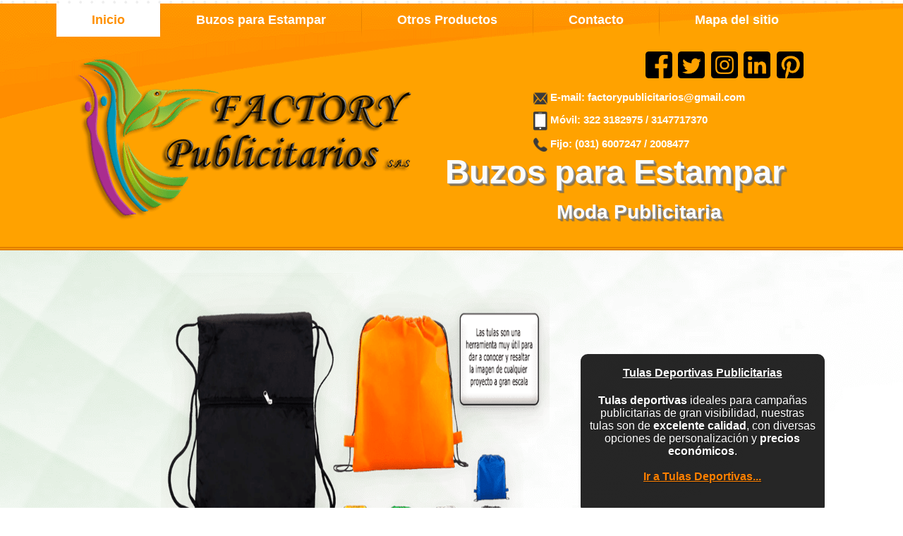

--- FILE ---
content_type: text/html; charset=UTF-8
request_url: https://www.buzosparaestampar.com/p/fabrica-de-buzos-de-algodon.html
body_size: 60516
content:
<!DOCTYPE html>
<html class='v2' dir='ltr' lang='es-419' xmlns='http://www.w3.org/1999/xhtml' xmlns:b='http://www.google.com/2005/gml/b' xmlns:data='http://www.google.com/2005/gml/data' xmlns:expr='http://www.google.com/2005/gml/expr'>
<head>
<link href='https://www.blogger.com/static/v1/widgets/335934321-css_bundle_v2.css' rel='stylesheet' type='text/css'/>
<!-- Global site tag (gtag.js) - Google Analytics -->
<script async='async' src='https://www.googletagmanager.com/gtag/js?id=UA-163364254-1'></script>
<script>
  window.dataLayer = window.dataLayer || [];
  function gtag(){dataLayer.push(arguments);}
  gtag('js', new Date());

  gtag('config', 'UA-163364254-1');
</script>
<meta content='WVhl9MIX3lrN_64KmAgOvcFT1jj6CeEMovJIcvL_n8k' name='google-site-verification'/>
<!-- ///////inicio se de factory tulas/////// -->
<!-- inicio meta home -->
<!-- fin meta home -->
<!-- inicio meta home redireccionada -->
<meta content='venta de buzos para estampar, buzos para estampar por mayor, fabrica de buzos de algodon, fabrica de buzos con capota, buzos para estampar bogota, venta de buzos para estampar, buzos para estampar por mayor, buzos estampados, buzos sin estampar bogota' name='keywords'/>
<meta content='Buzos en Algodón perchado con capota al por mayor, materiales de calidad, grandes capacidades de producción, precios competitivos, buzos para estampar o estampados, diversas opciones de personalización, somos fabricantes directos.' name='description'/>
<!-- fin meta home redireccionada -->
<!-- inicio meta buzos productos -->
<!-- inicio meta buzos productos -->
<!-- inicio meta otros productos -->
<!-- inicio meta otros productos-->
<!-- inicio meta tulas -->
<!-- inicio meta tulas-->
<!-- inicio meta camisas polo -->
<!-- inicio meta camisas polo-->
<!-- inicio meta gorras personalizadas -->
<!-- inicio meta gorras personalizadas-->
<!-- inicio meta publicitarios en lona -->
<!-- inicio meta contacto-->
<!-- inicio meta contacto-->
<!-- inicio meta mapa sitio-->
<!-- fin meta mapa sitio-->
<!-- ///////inicio se de factory tulas/////// -->
<meta content='text/html; charset=UTF-8' http-equiv='Content-Type'/>
<meta content='blogger' name='generator'/>
<link href='https://www.buzosparaestampar.com/favicon.ico' rel='icon' type='image/x-icon'/>
<link href='https://www.buzosparaestampar.com/p/fabrica-de-buzos-de-algodon.html' rel='canonical'/>
<link rel="alternate" type="application/atom+xml" title="Buzos Para Estampar - Atom" href="https://www.buzosparaestampar.com/feeds/posts/default" />
<link rel="alternate" type="application/rss+xml" title="Buzos Para Estampar - RSS" href="https://www.buzosparaestampar.com/feeds/posts/default?alt=rss" />
<link rel="service.post" type="application/atom+xml" title="Buzos Para Estampar - Atom" href="https://www.blogger.com/feeds/884166886936610822/posts/default" />
<!--Can't find substitution for tag [blog.ieCssRetrofitLinks]-->
<meta content='Somos fabricantes al por mayor de Buzos con capota, tulas deportivas personalizadas, gorras publicitarias y personalizadas, canguros promocionales, cartucheras escolares, morrales publicitarios estampados, loncheras térmicas, camisetas tipo polo. Precios de fabrica realmente economicos.' name='description'/>
<meta content='https://www.buzosparaestampar.com/p/fabrica-de-buzos-de-algodon.html' property='og:url'/>
<meta content='Fabrica de Buzos de Algodon' property='og:title'/>
<meta content='Somos fabricantes al por mayor de Buzos con capota, tulas deportivas personalizadas, gorras publicitarias y personalizadas, canguros promocionales, cartucheras escolares, morrales publicitarios estampados, loncheras térmicas, camisetas tipo polo. Precios de fabrica realmente economicos.' property='og:description'/>
<meta content='https://blogger.googleusercontent.com/img/b/R29vZ2xl/AVvXsEi16WvLHUYovhH-_J7OcH6izZRMfPPiIdauvJFqZkX9N7XkWWWNHHn5U0D-tvh020AzyXhpzvq3krTxQuKMOZgbwYmqKJfiD3rqG0U2vesLoHSxKmyUjXldz4XXPrIrOxTSO35vWM5AxoCb/w1200-h630-p-k-no-nu/buzos-para-estampar-fabrica.jpg' property='og:image'/>
<!-- Creado por Factory Publicitarios SAS -->
<meta CONTENT='initial-scale = 1.0, maximum-scale = 1.0, user-scalable = no, width = device-width' name='viewport'/>
<style id='page-skin-1' type='text/css'><!--
.art-layout-cell.layout-item-old-1 {
display: blockt;
}
#header, #Header1{
height: 100%;
}
.box-readmore {float: right;margin-top: 10px;}
#navbar {position: fixed;width: 100%;z-index: 10;}
input.gsc-input {width: 100% !important;background: white !important;border-color: #a9a6a6 !important;border-radius: 3px;}
#Iframe-Liason-Sheet {max-width: 800px;max-height: 1400px;overflow: hidden;border: none !important;}
/* inner wrapper: make responsive */
.responsive-wrapper {
position: relative;
height: 0; /* gets height from padding-bottom setting */
-webkit-overflow-scrolling: touch;
overflow: auto;
}
.responsive-wrapper iframe {position: absolute;top: 0;left: 0;width: 100%;height: 100%;margin: 0;padding: 0;border: none;}
/* padding-bottom = h/w as a % */
.responsive-wrapper-wxh-760x1200 {padding-bottom: 480%;}
.iframe-border {border: 0px;}
.center-block-horiz {margin-left: auto !important;margin-right: auto !important;}
.a2a_kit.a2a_kit_size_36.a2a_default_style {padding-bottom: 25px;}
.showpageArea a{text-decoration:underline}.showpageNum a{padding-left: 13px !important;padding-right: 13px !important;border-radius: 4px !important;text-decoration: none !important;border: none !important;margin: 0 3px;padding: 8px;background-color: #b3cfff;color: #005dff !important;font-weight: bold;}.showpageNum a:hover{border:none !important;background-color:#5d98fd; color:white !important; }.showpagePoint{font-weight: bold;color: white;text-decoration: none;border: 1px solid #1c6dfb;background: #1c6dfb;margin: 0 3px;padding: 8px; padding-left:13px; padding-right: 13px; border-radius: 4px !important}.showpageOf{text-decoration:none;padding:3px;margin:0 3px 0 0}.showpage a{color: #0552da !important;font-weight: bold;text-decoration:none;border: none !important;padding:3px}.showpage a:hover{text-decoration:none}.showpageNum a:link,.showpage a:link{text-decoration:none;color:#333} .showpageArea{margin-top: 50px;margin-bottom: 20px;}.showpage{background-color: #b3cfff;padding-left: 14px !important;padding-right: 14px !important;padding-top: 8px !important;  padding-bottom: 8px !important;border-radius: 4px !important;}
div#ContactForm1 {display: none !important;}
.PopularPosts .item-content {background-color: #ead0ac24;padding: 14px;color: #232222;border-radius: 5px;box-shadow: 0 0 4px rgb(180, 180, 180);text-align: justify;}
.PopularPosts ul>li:before {display: none !important;}
.PopularPosts img {padding-right: .2em;border-radius: 3px;}
.responsive .estaticas-base {padding: 5px !important;}
.responsive .related-title {font: bold 0.9em 'Open Sans', sans-serif !important}
.a2a_kit.a2a_kit_size_36.a2a_default_style {padding-bottom: 25px;}
.art-nav {
-moz-box-sizing: border-box;
-webkit-box-sizing: border-box;
box-sizing: border-box;
display: block;
}
.art-comment-avatar{
background: none transparent !important;
border: 0 none !important;
}
#ArchiveList ul li {
text-indent: -10px !important;
padding: 0 0 0 15px;
}
#ArchiveList ul li:before{
background: none repeat scroll 0 0 transparent;
margin: 0;
content: "";
}
.profile-datablock,
.profile-textblock {
margin: 0 0 .75em;
line-height: 1.4em;
}
.profile-img {
float: left;
margin-top: 0;
margin-right: 5px;
margin-bottom: 5px;
margin-left: 0;
border: 5px solid #889977;
}
.profile-data {
font-weight: bold;
}
.blog-pager{
margin-left: 15px;
}
.post-feeds{
margin-left: 15px;
}
.blog-feeds
{
display: none !important;
}
.date-header {display: none !important;text-transform: capitalize;}
/* for Blogger Page Elements */
body#layout #art-main {
position: relative;
}
body#layout .art-header {
height: auto;
width: 100%;
}
body#layout .art-content-layout {
margin-top: 18px;
padding-top: 2px;
width: 100%
}
body#layout .art-sheet {
width: 100%;
margin-top: 0 !important;
top: 0 !important;
}
body#layout .art-sheet:before,
body#layout .art-sheet:after {
content : '';
}
body#layout .art-header, body#layout #Header1 {
height: auto;
}
body#layout .art-footer,
body#layout .art-footer-inner {
width: 100%;
}
body#layout .art-footer .art-footer-text {
height: 85px;
}
body#layout .art-blockcontent {
padding: 0;
}
body#layout .art-block {
padding: 0;
}
body#layout .art-nav {
height: auto;
width: auto;
}
body#layout .section {
width: auto;
}
body#layout #Header1{
display: block;
}
body#layout #LinkList97,
body#layout #BlogArchive99,
body#layout #PageList99 {
display: none;
}
body#layout {
min-width: 0;
}
body#layout .art-content-layout {
width: 100%;
}
body#layout .widget{
left: 0;
top: 0;
width: 99%;
}
body#layout .art-footer-default {
display: none;
}
#Attribution1 {
display: none;
}
/* search results  */
#uds-searchControl {
width: 99%;
}
#uds-searchControl .gsc-results,
#uds-searchControl .gsc-tabhActive {
font-family: 'Times New Roman';
font-style: normal;
font-size: 16px;
font-weight: 400;
text-decoration: none;
color: #424242 !important;
background-color: transparent !important;
border-color: #808080 !important;
}
#uds-searchControl a,
#uds-searchControl .gs-result .gs-title *,
#uds-searchControl .gs-visibleUrl ,
#uds-searchControl .gsc-tabhInactive {
font-family: Arial, 'Arial Unicode MS', Helvetica, sans-serif;
font-style: normal;
font-size: 15px;
font-weight: 400;
text-decoration: none;
color: #2a66d5 !important;
}
#uds-searchControl .gsc-cursor-page{
color: #2a66d5 !important;
}
.gsc-tabsArea{
margin-bottom: 0 !important;
}
.gsc-result-info{
border-bottom: 0 none !important;
}
.blog-pager a:link,
.blog-pager a:visited,
.blog-pager a:active,
.blog-pager a:hover,
.feed-links a:link,
.feed-links a:visited,
.feed-links a:active,
.feed-links a:hover {
color: #2a66d5;
}
#blog-pager-newer-link {
float: left;
margin-left: 13px;
}
#blog-pager-older-link {
float: right;
margin-right: 13px;
}
#blog-pager {
text-align: center;
display:block !important;
}
.jump-link{
margin: 10px 0;
}
/* block content */
.art-blockcontent {
color: #696969;
}
.art-blockcontent a:link{
color: #97b5d3;
}
.art-blockcontent a:visited,
.art-blockcontent a.visited {
color: #97b5d3;
}
.art-blockcontent a:hover,
.art-blockcontent a.hover {
color: #f7b440;
}
.toggle span
{
color: #97b5d3;
}
.gsc-branding-text {
color: #696969 !important;
}
/* Creado por Factory Publicitarios SAS */
#art-main
{
background: #EAF0FB url('https://blogger.googleusercontent.com/img/b/R29vZ2xl/AVvXsEhfAXKUduu5HxvZuuM1bNu_MvrSv37QrfPM04lrNXvXfd0WPNy9CG7buewWZ2b-Ji6Z3L1WZhVVZTjiC1ex8Oe2ITpeKA-6nqFpuApHzX3zALXAY3ltsFd9Urm-tcVKz6xBp2kBSkFAWYuC/s1600/fondo-hoja-tapiz.jpeg') fixed;
margin:0 auto;
font-size: 13px;
font-family: Arial, 'Arial Unicode MS', Helvetica, Sans-Serif;
font-weight: normal;
font-style: normal;
position: relative;
width: 100%;
min-height: 100%;
left: 0;
top: 0;
cursor:default;
overflow:hidden;
}
table, ul.art-hmenu
{
font-size: 13px;
font-family: Arial, 'Arial Unicode MS', Helvetica, Sans-Serif;
font-weight: normal;
font-style: normal;
}
h1, h2, h3, h4, h5, h6, p, a, ul, ol, li
{
margin: 0;
padding: 0;
}
/* Reset buttons border. It's important for input and button tags.
* border-collapse should be separate for shadow in IE.
*/
.art-button
{
border: 0;
border-collapse: separate;
-webkit-background-origin: border !important;
-moz-background-origin: border !important;
background-origin: border-box !important;
background: #949494;
background: -webkit-linear-gradient(top, #8C8C8C 0, #B2B2B2 20%, #949494 50%, #808080 77%, #7D7D7D 80%, #808080 85%, #878787 100%) no-repeat;
background: -moz-linear-gradient(top, #8C8C8C 0, #B2B2B2 20%, #949494 50%, #808080 77%, #7D7D7D 80%, #808080 85%, #878787 100%) no-repeat;
background: -o-linear-gradient(top, #8C8C8C 0, #B2B2B2 20%, #949494 50%, #808080 77%, #7D7D7D 80%, #808080 85%, #878787 100%) no-repeat;
background: -ms-linear-gradient(top, #8C8C8C 0, #B2B2B2 20%, #949494 50%, #808080 77%, #7D7D7D 80%, #808080 85%, #878787 100%) no-repeat;
-svg-background: linear-gradient(top, #8C8C8C 0, #B2B2B2 20%, #949494 50%, #808080 77%, #7D7D7D 80%, #808080 85%, #878787 100%) no-repeat;
background: linear-gradient(to bottom, #8C8C8C 0, #B2B2B2 20%, #949494 50%, #808080 77%, #7D7D7D 80%, #808080 85%, #878787 100%) no-repeat;
-webkit-border-radius:5px;
-moz-border-radius:5px;
border-radius:5px;
border-width: 0;
padding:0 25px;
margin:0 auto;
height:37px;
}
.art-postcontent,
.art-postheadericons,
.art-postfootericons,
.art-blockcontent,
ul.art-vmenu a
{
text-align: left;
}
.art-postcontent,
.art-postcontent li,
.art-postcontent table,
.art-postcontent a,
.art-postcontent a:link,
.art-postcontent a:visited,
.art-postcontent a.visited,
.art-postcontent a:hover,
.art-postcontent a.hovered
{
font-size: 15px;
font-family: Arial, 'Arial Unicode MS', Helvetica, Sans-Serif;
text-align: justify;
word-spacing: 0;
line-height: 125%;
margin-top: 30px;
}
.art-postcontent p
{
margin: 12px 0;
}
.art-postcontent h1, .art-postcontent h1 a, .art-postcontent h1 a:link, .art-postcontent h1 a:visited, .art-postcontent h1 a:hover,
.art-postcontent h2, .art-postcontent h2 a, .art-postcontent h2 a:link, .art-postcontent h2 a:visited, .art-postcontent h2 a:hover,
.art-postcontent h3, .art-postcontent h3 a, .art-postcontent h3 a:link, .art-postcontent h3 a:visited, .art-postcontent h3 a:hover,
.art-postcontent h4, .art-postcontent h4 a, .art-postcontent h4 a:link, .art-postcontent h4 a:visited, .art-postcontent h4 a:hover,
.art-postcontent h5, .art-postcontent h5 a, .art-postcontent h5 a:link, .art-postcontent h5 a:visited, .art-postcontent h5 a:hover,
.art-postcontent h6, .art-postcontent h6 a, .art-postcontent h6 a:link, .art-postcontent h6 a:visited, .art-postcontent h6 a:hover,
.art-blockheader .t, .art-blockheader .t a, .art-blockheader .t a:link, .art-blockheader .t a:visited, .art-blockheader .t a:hover,
.art-vmenublockheader .t, .art-vmenublockheader .t a, .art-vmenublockheader .t a:link, .art-vmenublockheader .t a:visited, .art-vmenublockheader .t a:hover,
.art-headline, .art-headline a, .art-headline a:link, .art-headline a:visited, .art-headline a:hover,
.art-slogan, .art-slogan a, .art-slogan a:link, .art-slogan a:visited, .art-slogan a:hover,
.art-postheader, .art-postheader a, .art-postheader a:link, .art-postheader a:visited, .art-postheader a:hover
{
font-size: 32px;
font-family: 'Arial Narrow', Arial, 'Arial Unicode MS', Helvetica, Sans-Serif;
font-weight: bold;
font-style: normal;
text-decoration: none !important;
z-index: 0;
}
.art-postcontent a, .art-postcontent a:link
{
font-family: Arial, 'Arial Unicode MS', Helvetica, Sans-Serif;
text-decoration: none;
color: #2A66D5;
}
.art-postcontent a:visited, .art-postcontent a.visited
{
font-family: Arial, 'Arial Unicode MS', Helvetica, Sans-Serif;
text-decoration: none;
color: #3F75D9;
}
.art-postcontent  a:hover, .art-postcontent a.hover
{
font-family: Arial, 'Arial Unicode MS', Helvetica, Sans-Serif;
text-decoration: underline;
color: #FF9000;
}
.art-postcontent h1
{
color: #6E6E6E;
margin:0;
font-size: 28px;
font-family: 'Arial Narrow', Arial, 'Arial Unicode MS', Helvetica, Sans-Serif;
font-weight: bold;
font-style: normal;
line-height: normal;
}
.art-blockcontent h1
{
margin:0;
font-size: 28px;
font-family: 'Arial Narrow', Arial, 'Arial Unicode MS', Helvetica, Sans-Serif;
font-weight: bold;
font-style: normal;
}
.art-postcontent h1 a, .art-postcontent h1 a:link, .art-postcontent h1 a:hover, .art-postcontent h1 a:visited, .art-blockcontent h1 a, .art-blockcontent h1 a:link, .art-blockcontent h1 a:hover, .art-blockcontent h1 a:visited
{
font-size: 28px;
font-family: 'Arial Narrow', Arial, 'Arial Unicode MS', Helvetica, Sans-Serif;
font-weight: bold;
font-style: normal;
}
.art-postcontent h2
{
color: #6E6E6E;
margin-top: 19px;
margin-bottom: 19px;
font-size: 24px;
font-family: 'Arial Narrow', Arial, 'Arial Unicode MS', Helvetica, Sans-Serif;
}
.art-blockcontent h2
{
margin-top: 19px;
margin-bottom: 19px;
font-size: 24px;
font-family: 'Arial Narrow', Arial, 'Arial Unicode MS', Helvetica, Sans-Serif;
}
.art-postcontent h2 a, .art-postcontent h2 a:link, .art-postcontent h2 a:hover, .art-postcontent h2 a:visited, .art-blockcontent h2 a, .art-blockcontent h2 a:link, .art-blockcontent h2 a:hover, .art-blockcontent h2 a:visited
{
font-size: 24px;
font-family: 'Arial Narrow', Arial, 'Arial Unicode MS', Helvetica, Sans-Serif;
}
.art-postcontent h3
{
color: #6E6E6E;
margin: 20px 0 10px;
font-size: 20px;
font-family: 'Arial Narrow', Arial, 'Arial Unicode MS', Helvetica, Sans-Serif;
}
.art-blockcontent h3
{
margin: 20px 0 10px;
font-size: 20px;
font-family: 'Arial Narrow', Arial, 'Arial Unicode MS', Helvetica, Sans-Serif;
}
.art-postcontent h3 a, .art-postcontent h3 a:link, .art-postcontent h3 a:hover, .art-postcontent h3 a:visited, .art-blockcontent h3 a, .art-blockcontent h3 a:link, .art-blockcontent h3 a:hover, .art-blockcontent h3 a:visited
{
font-size: 20px;
font-family: 'Arial Narrow', Arial, 'Arial Unicode MS', Helvetica, Sans-Serif;
}
.art-postcontent h4
{
color: #6E6E6E;
margin:0;
font-size: 20px;
font-family: 'Arial Narrow', Arial, 'Arial Unicode MS', Helvetica, Sans-Serif;
font-weight: bold;
font-style: normal;
}
.art-blockcontent h4
{
margin:0;
font-size: 20px;
font-family: 'Arial Narrow', Arial, 'Arial Unicode MS', Helvetica, Sans-Serif;
font-weight: bold;
font-style: normal;
}
.art-postcontent h4 a, .art-postcontent h4 a:link, .art-postcontent h4 a:hover, .art-postcontent h4 a:visited, .art-blockcontent h4 a, .art-blockcontent h4 a:link, .art-blockcontent h4 a:hover, .art-blockcontent h4 a:visited
{
font-size: 20px;
font-family: 'Arial Narrow', Arial, 'Arial Unicode MS', Helvetica, Sans-Serif;
font-weight: bold;
font-style: normal;
}
.art-postcontent h5
{
color: #6E6E6E;
font-size: 20px;
font-family: 'Arial Narrow', Arial, 'Arial Unicode MS', Helvetica, Sans-Serif;
font-weight: bold;
font-style: normal;
text-transform: uppercase;
}
.art-blockcontent h5
{
font-size: 20px;
font-family: 'Arial Narrow', Arial, 'Arial Unicode MS', Helvetica, Sans-Serif;
font-weight: bold;
font-style: normal;
text-transform: uppercase;
}
.art-postcontent h5 a, .art-postcontent h5 a:link, .art-postcontent h5 a:hover, .art-postcontent h5 a:visited, .art-blockcontent h5 a, .art-blockcontent h5 a:link, .art-blockcontent h5 a:hover, .art-blockcontent h5 a:visited
{
font-size: 20px;
font-family: 'Arial Narrow', Arial, 'Arial Unicode MS', Helvetica, Sans-Serif;
font-weight: bold;
font-style: normal;
text-transform: uppercase;
}
.art-postcontent h6
{
color: #B5B5B5;
margin: -5px 0 -10px;
font-size: 28px;
font-family: 'Arial Narrow', Arial, 'Arial Unicode MS', Helvetica, Sans-Serif;
font-weight: bold;
font-style: normal;
}
.art-blockcontent h6
{
margin: -5px 0 -10px;
font-size: 28px;
font-family: 'Arial Narrow', Arial, 'Arial Unicode MS', Helvetica, Sans-Serif;
font-weight: bold;
font-style: normal;
}
.art-postcontent h6 a, .art-postcontent h6 a:link, .art-postcontent h6 a:hover, .art-postcontent h6 a:visited, .art-blockcontent h6 a, .art-blockcontent h6 a:link, .art-blockcontent h6 a:hover, .art-blockcontent h6 a:visited
{
font-size: 28px;
font-family: 'Arial Narrow', Arial, 'Arial Unicode MS', Helvetica, Sans-Serif;
font-weight: bold;
font-style: normal;
}
header, footer, article, nav, #art-hmenu-bg, .art-sheet, .art-hmenu a, .art-vmenu a, .art-slidenavigator > a, .art-checkbox:before, .art-radiobutton:before
{
-webkit-background-origin: border !important;
-moz-background-origin: border !important;
background-origin: border-box !important;
}
header, footer, article, nav, #art-hmenu-bg, .art-sheet, .art-slidenavigator > a, .art-checkbox:before, .art-radiobutton:before
{
display: block;
-webkit-box-sizing: border-box;
-moz-box-sizing: border-box;
box-sizing: border-box;
}
ul
{
list-style-type: none;
}
ol
{
list-style-position: inside;
}
html, body
{
height: 100%;
}
/**
* 2. Prevent iOS text size adjust after orientation change, without disabling
*    user zoom.
* https://github.com/necolas/normalize.css
*/
html {
-ms-text-size-adjust: 100%;
/* 2 */
-webkit-text-size-adjust: 100%;
/* 2 */}
body
{
padding: 0;
margin:0;
min-width: 1200px;
color: #424242;
}
.art-header:before,
#art-header-bg:before,
.art-layout-cell:before,
.art-layout-wrapper:before,
.art-footer:before,
.art-nav:before,
#art-hmenu-bg:before,
.art-sheet:before
{
width: 100%;
content: " ";
display: table;
border-collapse: collapse;
border-spacing: 0;
}
.art-header:after,
#art-header-bg:after,
.art-layout-cell:after,
.art-layout-wrapper:after,
.art-footer:after,
.art-nav:after,
#art-hmenu-bg:after,
.art-sheet:after,
.cleared, .clearfix:after
{
clear: both;
font: 0/0 serif;
display: block;
content: " ";
}
form
{
padding: 0 !important;
margin: 0 !important;
}
table.position
{
position: relative;
width: 100%;
table-layout: fixed;
}
li h1, .art-postcontent li h1, .art-blockcontent li h1
{
margin:1px;
}
li h2, .art-postcontent li h2, .art-blockcontent li h2
{
margin:1px;
}
li h3, .art-postcontent li h3, .art-blockcontent li h3
{
margin:1px;
}
li h4, .art-postcontent li h4, .art-blockcontent li h4
{
margin:1px;
}
li h5, .art-postcontent li h5, .art-blockcontent li h5
{
margin:1px;
}
li h6, .art-postcontent li h6, .art-blockcontent li h6
{
margin:1px;
}
li p, .art-postcontent li p, .art-blockcontent li p
{
margin:1px;
}
.art-shapes
{
position: absolute;
top: 0;
right: 0;
bottom: 0;
left: 0;
overflow: hidden;
z-index: 0;
}
.art-slider-inner {
position: relative;
overflow: hidden;
width: 100%;
height: 100%;
}
.art-slidenavigator > a {
display: inline-block;
vertical-align: middle;
outline-style: none;
font-size: 1px;
}
.art-slidenavigator > a:last-child {
margin-right: 0 !important;
}
.art-object1110916699
{
display: block;
left: 6.34%;
margin-left: -32px;
position: absolute;
top: 43px;
width: 506px;
height: 289px;
background-image: none !important;
background-position: 0 0;
background-repeat: no-repeat;
z-index: 1;
}
.default-responsive .art-object1110916699
{
display: inline-block !important;
width: 90%;
height: auto;
top: 1.2px !important;
}
.art-object2115416873 h1,
.art-object2115416873 h2,
.art-object2115416873 h3,
.art-object2115416873 h4,
.art-object2115416873 h5,
.art-object2115416873 h6,
.art-object2115416873 p,
.art-object2115416873 a,
.art-object2115416873 ul,
.art-object2115416873 ol,
.art-object2115416873 li
{
line-height: 100%;
}
.art-object2115416873
{
position: absolute;
top: 118px;
left: 81.44%;
margin-left: -297px !important;
-webkit-transform: rotate(0deg);
-moz-transform: rotate(0deg);
-o-transform: rotate(0deg);
-ms-transform: rotate(0deg);
transform: rotate(0deg);
overflow: hidden;
background-image: url('https://blogger.googleusercontent.com/img/b/R29vZ2xl/AVvXsEgBTFmRQmwd9qGDR9rh_bUMRxm5Jma6kLkKdu3uPpMZqhK3RCpCo4rd8ZugBK11JXv0lfHU-xilhp36-08MDlwLqhYOB117d_ULBwQVnYYtif5x9YWQhMEv2sGDOkuXJvRf_9if89OZORo-/s1600/fondo-objeto-1.png');
background-position: 0px 0px;
background-repeat: no-repeat;
z-index: 2;
width: 385px;
height: auto !important;
}
.default-responsive .art-object2115416873
{
background-image: none;
}
.art-object2115416873-text-container
{
display: table;
}
.art-object2115416873-text
{
display: table-cell;
outline-style: none;
padding: 0px 0px !important;
height: 100px;
width: 385px;
word-wrap: break-word;
}
.default-responsive .art-object2115416873-text
{
height: auto;
}
.art-object2115416873-text,
.art-object2115416873-text a.art-rss-tag-icon,
.art-object2115416873-text a.art-facebook-tag-icon,
.art-object2115416873-text a.art-twitter-tag-icon,
.art-object2115416873-text a.art-tumblr-tag-icon,
.art-object2115416873-text a.art-pinterest-tag-icon,
.art-object2115416873-text a.art-vimeo-tag-icon,
.art-object2115416873-text a.art-youtube-tag-icon,
.art-object2115416873-text a.art-linkedin-tag-icon
{
font-size: 16px;
font-family: Verdana, Geneva, Arial, Helvetica, Sans-Serif;
font-weight: bold;
font-style: normal;
text-align: left;
vertical-align: top;
color: #FBFCFD !important;
}
.art-object2115416873-text a.art-rss-tag-icon,
.art-object2115416873-text a.art-facebook-tag-icon,
.art-object2115416873-text a.art-twitter-tag-icon,
.art-object2115416873-text a.art-tumblr-tag-icon,
.art-object2115416873-text a.art-pinterest-tag-icon,
.art-object2115416873-text a.art-vimeo-tag-icon,
.art-object2115416873-text a.art-youtube-tag-icon,
.art-object2115416873-text a.art-linkedin-tag-icon
{
width: 100%;
}
.default-responsive .art-object2115416873-text a.art-rss-tag-icon,
.default-responsive .art-object2115416873-text a.art-facebook-tag-icon,
.default-responsive .art-object2115416873-text a.art-twitter-tag-icon,
.default-responsive .art-object2115416873-text a.art-tumblr-tag-icon,
.default-responsive .art-object2115416873-text a.art-pinterest-tag-icon,
.default-responsive .art-object2115416873-text a.art-vimeo-tag-icon,
.default-responsive .art-object2115416873-text a.art-youtube-tag-icon,
.default-responsive .art-object2115416873-text a.art-linkedin-tag-icon
{
width: auto;
}
.art-textblock ul > li
{
background-position-y: 1px !important;
}
.art-headline
{
font-size: 47px !important;
display: inline-block;
position: absolute;
min-width: 50px;
top: 215px !important;
left: 49.31% !important;
margin-left: -419px !important;
line-height: 100%;
-webkit-transform: rotate(0deg);
-moz-transform: rotate(0deg);
-o-transform: rotate(0deg);
-ms-transform: rotate(0deg);
transform: rotate(0deg);
z-index: 0;
}
.default-responsive .art-headline{font-size: 2.0em !important;padding-bottom: 10px !important;padding-top: 15px !important;}
a.link-header {text-decoration: none !important;}
.art-headline,
.art-headline a,
.art-headline a:link,
.art-headline a:visited,
.art-headline a:hover
{
font-size: 52px;
font-family: Verdana, Geneva, Arial, Helvetica, Sans-Serif;
font-weight: bold;
font-style: normal;
text-decoration: none !important;
text-shadow: 0.7px 0.7px 0px rgba(153, 153, 153, 0.8), 1.4px 1.4px 0px rgba(140, 140, 140, 0.8), 2.1px 2.1px 1px rgba(122, 122, 122, 0.5), 2.8px 2.8px 0px rgba(107, 107, 107, 0.5), 3.5px 3.5px 0px rgba(92, 92, 92, 0.48);
padding: 0;
margin: 0;
color: #FBFCFD !important;
white-space: nowrap;
}
.art-slogan
{
display: inline-block;
position: absolute;
min-width: 50px;
top: 295px;
left: 76.06%;
line-height: 100%;
margin-left: -143px !important;
-webkit-transform: rotate(0deg);
-moz-transform: rotate(0deg);
-o-transform: rotate(0deg);
-ms-transform: rotate(0deg);
transform: rotate(0deg);
z-index: 102;
white-space: nowrap;
z-index: 0;
}
.art-slogan,
.art-slogan a,
.art-slogan a:link,
.art-slogan a:visited,
.art-slogan a:hover
{
font-size: 28px;
font-family: 'Arial Narrow', Arial, 'Arial Unicode MS', Helvetica, Sans-Serif;
font-weight: bold;
font-style: normal;
text-decoration: none;
text-shadow: 0.7px 0.7px 0px rgba(153, 153, 153, 0.8), 1.4px 1.4px 0px rgba(140, 140, 140, 0.8), 2.1px 2.1px 1px rgba(122, 122, 122, 0.5), 2.8px 2.8px 0px rgba(107, 107, 107, 0.5), 3.5px 3.5px 0px rgba(92, 92, 92, 0.48);
padding: 0;
margin: 0;
color: #FFFFFF !important;
}
.art-textblock-1737442859 h1,
.art-textblock-1737442859 h2,
.art-textblock-1737442859 h3,
.art-textblock-1737442859 h4,
.art-textblock-1737442859 h5,
.art-textblock-1737442859 h6,
.art-textblock-1737442859 p,
.art-textblock-1737442859 a,
.art-textblock-1737442859 ul,
.art-textblock-1737442859 ol,
.art-textblock-1737442859 li
{
line-height: 64px;
}
.art-textblock-1737442859
{
position: absolute;
top: 67px;
left: 73.59%;
margin-left: -47px !important;
-webkit-transform: rotate(0deg);
-moz-transform: rotate(0deg);
-o-transform: rotate(0deg);
-ms-transform: rotate(0deg);
transform: rotate(0deg);
overflow: hidden;
z-index: 103;
width: 64px;
height: 64px;
}
.default-responsive .art-textblock-1737442859
{
}
.art-textblock-1737442859-text-container
{
display: table;
}
.art-textblock-1737442859-text
{
display: table-cell;
outline-style: none;
padding: 0px 0px !important;
height: 64px;
width: 64px;
word-wrap: break-word;
}
.default-responsive .art-textblock-1737442859-text
{
height: auto;
}
.art-textblock-1737442859-text,
.art-textblock-1737442859-text a.art-rss-tag-icon,
.art-textblock-1737442859-text a.art-facebook-tag-icon,
.art-textblock-1737442859-text a.art-twitter-tag-icon,
.art-textblock-1737442859-text a.art-tumblr-tag-icon,
.art-textblock-1737442859-text a.art-pinterest-tag-icon,
.art-textblock-1737442859-text a.art-vimeo-tag-icon,
.art-textblock-1737442859-text a.art-youtube-tag-icon,
.art-textblock-1737442859-text a.art-linkedin-tag-icon
{
font-size: 14px;
font-family: Verdana, Geneva, Arial, Helvetica, Sans-Serif;
text-align: left;
color: #FDEED3 !important;
}
.art-textblock-1737442859-text a.art-rss-tag-icon,
.art-textblock-1737442859-text a.art-facebook-tag-icon,
.art-textblock-1737442859-text a.art-twitter-tag-icon,
.art-textblock-1737442859-text a.art-tumblr-tag-icon,
.art-textblock-1737442859-text a.art-pinterest-tag-icon,
.art-textblock-1737442859-text a.art-vimeo-tag-icon,
.art-textblock-1737442859-text a.art-youtube-tag-icon,
.art-textblock-1737442859-text a.art-linkedin-tag-icon
{
width: 100%;
}
.default-responsive .art-textblock-1737442859-text a.art-rss-tag-icon,
.default-responsive .art-textblock-1737442859-text a.art-facebook-tag-icon,
.default-responsive .art-textblock-1737442859-text a.art-twitter-tag-icon,
.default-responsive .art-textblock-1737442859-text a.art-tumblr-tag-icon,
.default-responsive .art-textblock-1737442859-text a.art-pinterest-tag-icon,
.default-responsive .art-textblock-1737442859-text a.art-vimeo-tag-icon,
.default-responsive .art-textblock-1737442859-text a.art-youtube-tag-icon,
.default-responsive .art-textblock-1737442859-text a.art-linkedin-tag-icon
{
width: auto;
}
.art-textblock ul > li
{
background-position-y: 0px !important;
}
.art-textblock-738225998 h1,
.art-textblock-738225998 h2,
.art-textblock-738225998 h3,
.art-textblock-738225998 h4,
.art-textblock-738225998 h5,
.art-textblock-738225998 h6,
.art-textblock-738225998 p,
.art-textblock-738225998 a,
.art-textblock-738225998 ul,
.art-textblock-738225998 ol,
.art-textblock-738225998 li
{
line-height: 38px;
}
.art-textblock-738225998
{
position: absolute;
top: 67px;
left: 76.42%;
margin-left: -29px !important;
-webkit-transform: rotate(0deg);
-moz-transform: rotate(0deg);
-o-transform: rotate(0deg);
-ms-transform: rotate(0deg);
transform: rotate(0deg);
overflow: hidden;
z-index: 104;
width: 38px;
height: 38px;
}
.default-responsive .art-textblock-738225998
{
}
.art-textblock-738225998-text-container
{
display: table;
}
.art-textblock-738225998-text
{
display: table-cell;
outline-style: none;
padding: 0px 0px !important;
height: 38px;
width: 38px;
word-wrap: break-word;
}
.default-responsive .art-textblock-738225998-text
{
height: auto;
}
.art-textblock-738225998-text,
.art-textblock-738225998-text a.art-rss-tag-icon,
.art-textblock-738225998-text a.art-facebook-tag-icon,
.art-textblock-738225998-text a.art-twitter-tag-icon,
.art-textblock-738225998-text a.art-tumblr-tag-icon,
.art-textblock-738225998-text a.art-pinterest-tag-icon,
.art-textblock-738225998-text a.art-vimeo-tag-icon,
.art-textblock-738225998-text a.art-youtube-tag-icon,
.art-textblock-738225998-text a.art-linkedin-tag-icon
{
font-size: 14px;
font-family: Verdana, Geneva, Arial, Helvetica, Sans-Serif;
text-align: left;
color: #FDEED3 !important;
}
.art-textblock-738225998-text a.art-rss-tag-icon,
.art-textblock-738225998-text a.art-facebook-tag-icon,
.art-textblock-738225998-text a.art-twitter-tag-icon,
.art-textblock-738225998-text a.art-tumblr-tag-icon,
.art-textblock-738225998-text a.art-pinterest-tag-icon,
.art-textblock-738225998-text a.art-vimeo-tag-icon,
.art-textblock-738225998-text a.art-youtube-tag-icon,
.art-textblock-738225998-text a.art-linkedin-tag-icon
{
width: 100%;
}
.default-responsive .art-textblock-738225998-text a.art-rss-tag-icon,
.default-responsive .art-textblock-738225998-text a.art-facebook-tag-icon,
.default-responsive .art-textblock-738225998-text a.art-twitter-tag-icon,
.default-responsive .art-textblock-738225998-text a.art-tumblr-tag-icon,
.default-responsive .art-textblock-738225998-text a.art-pinterest-tag-icon,
.default-responsive .art-textblock-738225998-text a.art-vimeo-tag-icon,
.default-responsive .art-textblock-738225998-text a.art-youtube-tag-icon,
.default-responsive .art-textblock-738225998-text a.art-linkedin-tag-icon
{
width: auto;
}
.art-textblock ul > li
{
background-position-y: 0px !important;
}
.art-textblock-1440908175 h1,
.art-textblock-1440908175 h2,
.art-textblock-1440908175 h3,
.art-textblock-1440908175 h4,
.art-textblock-1440908175 h5,
.art-textblock-1440908175 h6,
.art-textblock-1440908175 p,
.art-textblock-1440908175 a,
.art-textblock-1440908175 ul,
.art-textblock-1440908175 ol,
.art-textblock-1440908175 li
{
line-height: 38px;
}
.art-textblock-1440908175
{
position: absolute;
top: 70px;
left: 89.85%;
margin-left: -34px !important;
-webkit-transform: rotate(0deg);
-moz-transform: rotate(0deg);
-o-transform: rotate(0deg);
-ms-transform: rotate(0deg);
transform: rotate(0deg);
overflow: hidden;
z-index: 105;
width: 38px;
height: 38px;
}
.default-responsive .art-textblock-1440908175
{
}
.art-textblock-1440908175-text-container
{
display: table;
}
.art-textblock-1440908175-text
{
display: table-cell;
outline-style: none;
padding: 0px 0px !important;
height: 38px;
width: 38px;
word-wrap: break-word;
}
.default-responsive .art-textblock-1440908175-text
{
height: auto;
}
.art-textblock-1440908175-text,
.art-textblock-1440908175-text a.art-rss-tag-icon,
.art-textblock-1440908175-text a.art-facebook-tag-icon,
.art-textblock-1440908175-text a.art-twitter-tag-icon,
.art-textblock-1440908175-text a.art-tumblr-tag-icon,
.art-textblock-1440908175-text a.art-pinterest-tag-icon,
.art-textblock-1440908175-text a.art-vimeo-tag-icon,
.art-textblock-1440908175-text a.art-youtube-tag-icon,
.art-textblock-1440908175-text a.art-linkedin-tag-icon
{
font-size: 14px;
font-family: Verdana, Geneva, Arial, Helvetica, Sans-Serif;
text-align: left;
color: #FDEED3 !important;
}
.art-textblock-1440908175-text a.art-rss-tag-icon,
.art-textblock-1440908175-text a.art-facebook-tag-icon,
.art-textblock-1440908175-text a.art-twitter-tag-icon,
.art-textblock-1440908175-text a.art-tumblr-tag-icon,
.art-textblock-1440908175-text a.art-pinterest-tag-icon,
.art-textblock-1440908175-text a.art-vimeo-tag-icon,
.art-textblock-1440908175-text a.art-youtube-tag-icon,
.art-textblock-1440908175-text a.art-linkedin-tag-icon
{
width: 100%;
}
.default-responsive .art-textblock-1440908175-text a.art-rss-tag-icon,
.default-responsive .art-textblock-1440908175-text a.art-facebook-tag-icon,
.default-responsive .art-textblock-1440908175-text a.art-twitter-tag-icon,
.default-responsive .art-textblock-1440908175-text a.art-tumblr-tag-icon,
.default-responsive .art-textblock-1440908175-text a.art-pinterest-tag-icon,
.default-responsive .art-textblock-1440908175-text a.art-vimeo-tag-icon,
.default-responsive .art-textblock-1440908175-text a.art-youtube-tag-icon,
.default-responsive .art-textblock-1440908175-text a.art-linkedin-tag-icon
{
width: auto;
}
.art-textblock ul > li
{
background-position-y: 0px !important;
}
.art-textblock-867412939 h1,
.art-textblock-867412939 h2,
.art-textblock-867412939 h3,
.art-textblock-867412939 h4,
.art-textblock-867412939 h5,
.art-textblock-867412939 h6,
.art-textblock-867412939 p,
.art-textblock-867412939 a,
.art-textblock-867412939 ul,
.art-textblock-867412939 ol,
.art-textblock-867412939 li
{
line-height: 38px;
}
.art-textblock-867412939
{
position: absolute;
top: 69px;
left: 85.28%;
margin-left: -32px !important;
-webkit-transform: rotate(0deg);
-moz-transform: rotate(0deg);
-o-transform: rotate(0deg);
-ms-transform: rotate(0deg);
transform: rotate(0deg);
overflow: hidden;
z-index: 106;
width: 38px;
height: 38px;
}
.default-responsive .art-textblock-867412939
{
}
.art-textblock-867412939-text-container
{
display: table;
}
.art-textblock-867412939-text
{
display: table-cell;
outline-style: none;
padding: 0px 0px !important;
height: 38px;
width: 38px;
word-wrap: break-word;
}
.default-responsive .art-textblock-867412939-text
{
height: auto;
}
.art-textblock-867412939-text,
.art-textblock-867412939-text a.art-rss-tag-icon,
.art-textblock-867412939-text a.art-facebook-tag-icon,
.art-textblock-867412939-text a.art-twitter-tag-icon,
.art-textblock-867412939-text a.art-tumblr-tag-icon,
.art-textblock-867412939-text a.art-pinterest-tag-icon,
.art-textblock-867412939-text a.art-vimeo-tag-icon,
.art-textblock-867412939-text a.art-youtube-tag-icon,
.art-textblock-867412939-text a.art-linkedin-tag-icon
{
font-size: 14px;
font-family: Verdana, Geneva, Arial, Helvetica, Sans-Serif;
text-align: left;
color: #FDEED3 !important;
}
.art-textblock-867412939-text a.art-rss-tag-icon,
.art-textblock-867412939-text a.art-facebook-tag-icon,
.art-textblock-867412939-text a.art-twitter-tag-icon,
.art-textblock-867412939-text a.art-tumblr-tag-icon,
.art-textblock-867412939-text a.art-pinterest-tag-icon,
.art-textblock-867412939-text a.art-vimeo-tag-icon,
.art-textblock-867412939-text a.art-youtube-tag-icon,
.art-textblock-867412939-text a.art-linkedin-tag-icon
{
width: 100%;
}
.default-responsive .art-textblock-867412939-text a.art-rss-tag-icon,
.default-responsive .art-textblock-867412939-text a.art-facebook-tag-icon,
.default-responsive .art-textblock-867412939-text a.art-twitter-tag-icon,
.default-responsive .art-textblock-867412939-text a.art-tumblr-tag-icon,
.default-responsive .art-textblock-867412939-text a.art-pinterest-tag-icon,
.default-responsive .art-textblock-867412939-text a.art-vimeo-tag-icon,
.default-responsive .art-textblock-867412939-text a.art-youtube-tag-icon,
.default-responsive .art-textblock-867412939-text a.art-linkedin-tag-icon
{
width: auto;
}
.art-textblock ul > li
{
background-position-y: 0px !important;
}
.art-textblock-696099285 h1,
.art-textblock-696099285 h2,
.art-textblock-696099285 h3,
.art-textblock-696099285 h4,
.art-textblock-696099285 h5,
.art-textblock-696099285 h6,
.art-textblock-696099285 p,
.art-textblock-696099285 a,
.art-textblock-696099285 ul,
.art-textblock-696099285 ol,
.art-textblock-696099285 li
{
line-height: 38px;
}
.art-textblock-696099285
{
position: absolute;
top: 68px;
left: 80.9%;
margin-left: -30px !important;
-webkit-transform: rotate(0deg);
-moz-transform: rotate(0deg);
-o-transform: rotate(0deg);
-ms-transform: rotate(0deg);
transform: rotate(0deg);
overflow: hidden;
z-index: 107;
width: 38px;
height: 38px;
}
.default-responsive .art-textblock-696099285
{
}
.art-textblock-696099285-text-container
{
display: table;
}
.art-textblock-696099285-text
{
display: table-cell;
outline-style: none;
padding: 0px 0px !important;
height: 38px;
width: 38px;
word-wrap: break-word;
}
.default-responsive .art-textblock-696099285-text
{
height: auto;
}
.art-textblock-696099285-text,
.art-textblock-696099285-text a.art-rss-tag-icon,
.art-textblock-696099285-text a.art-facebook-tag-icon,
.art-textblock-696099285-text a.art-twitter-tag-icon,
.art-textblock-696099285-text a.art-tumblr-tag-icon,
.art-textblock-696099285-text a.art-pinterest-tag-icon,
.art-textblock-696099285-text a.art-vimeo-tag-icon,
.art-textblock-696099285-text a.art-youtube-tag-icon,
.art-textblock-696099285-text a.art-linkedin-tag-icon
{
font-size: 14px;
font-family: Verdana, Geneva, Arial, Helvetica, Sans-Serif;
text-align: left;
color: #FDEED3 !important;
}
.art-textblock-696099285-text a.art-rss-tag-icon,
.art-textblock-696099285-text a.art-facebook-tag-icon,
.art-textblock-696099285-text a.art-twitter-tag-icon,
.art-textblock-696099285-text a.art-tumblr-tag-icon,
.art-textblock-696099285-text a.art-pinterest-tag-icon,
.art-textblock-696099285-text a.art-vimeo-tag-icon,
.art-textblock-696099285-text a.art-youtube-tag-icon,
.art-textblock-696099285-text a.art-linkedin-tag-icon
{
width: 100%;
}
.default-responsive .art-textblock-696099285-text a.art-rss-tag-icon,
.default-responsive .art-textblock-696099285-text a.art-facebook-tag-icon,
.default-responsive .art-textblock-696099285-text a.art-twitter-tag-icon,
.default-responsive .art-textblock-696099285-text a.art-tumblr-tag-icon,
.default-responsive .art-textblock-696099285-text a.art-pinterest-tag-icon,
.default-responsive .art-textblock-696099285-text a.art-vimeo-tag-icon,
.default-responsive .art-textblock-696099285-text a.art-youtube-tag-icon,
.default-responsive .art-textblock-696099285-text a.art-linkedin-tag-icon
{
width: auto;
}
.art-textblock ul > li
{
background-position-y: 0px !important;
}
.art-slidepageslider0-object366622712 h1,
.art-slidepageslider0-object366622712 h2,
.art-slidepageslider0-object366622712 h3,
.art-slidepageslider0-object366622712 h4,
.art-slidepageslider0-object366622712 h5,
.art-slidepageslider0-object366622712 h6,
.art-slidepageslider0-object366622712 p,
.art-slidepageslider0-object366622712 a,
.art-slidepageslider0-object366622712 ul,
.art-slidepageslider0-object366622712 ol,
.art-slidepageslider0-object366622712 li
{
line-height: 100%;
}
.art-slidepageslider0-object366622712
{
position: absolute;
top: 147px !important;
left: 64.26% !important;
margin-left: -326px !important;
-webkit-transform: rotate(0deg);
-moz-transform: rotate(0deg);
-o-transform: rotate(0deg);
-ms-transform: rotate(0deg);
transform: rotate(0deg);
overflow: hidden;
z-index: 3;
width: 346px;
height: 226px;
}
.default-responsive .art-slidepageslider0-object366622712
{
}
.art-slidepageslider0-object366622712-text-container
{
display: table;
background-color: #000000d9;
border-radius: 10px;
}
.art-slidepageslider0-object366622712-text
{
display: table-cell;
outline-style: none;
padding: 0px 0px !important;
height: 226px;
width: 346px;
word-wrap: break-word;
}
.default-responsive .art-slidepageslider0-object366622712-text
{
height: auto;
}
.art-slidepageslider0-object366622712-text,
.art-slidepageslider0-object366622712-text a.art-rss-tag-icon,
.art-slidepageslider0-object366622712-text a.art-facebook-tag-icon,
.art-slidepageslider0-object366622712-text a.art-twitter-tag-icon,
.art-slidepageslider0-object366622712-text a.art-tumblr-tag-icon,
.art-slidepageslider0-object366622712-text a.art-pinterest-tag-icon,
.art-slidepageslider0-object366622712-text a.art-vimeo-tag-icon,
.art-slidepageslider0-object366622712-text a.art-youtube-tag-icon,
.art-slidepageslider0-object366622712-text a.art-linkedin-tag-icon
{
font-size: 16px;
font-family: Verdana, Geneva, Arial, Helvetica, Sans-Serif;
font-weight: normal;
font-style: normal;
text-align: left;
vertical-align: top;
text-shadow: 1.4px 1.4px 0px rgba(23, 23, 23, 0.82);
color: #FFFFFF !important;
}
.art-slidepageslider0-object366622712-text a.art-rss-tag-icon,
.art-slidepageslider0-object366622712-text a.art-facebook-tag-icon,
.art-slidepageslider0-object366622712-text a.art-twitter-tag-icon,
.art-slidepageslider0-object366622712-text a.art-tumblr-tag-icon,
.art-slidepageslider0-object366622712-text a.art-pinterest-tag-icon,
.art-slidepageslider0-object366622712-text a.art-vimeo-tag-icon,
.art-slidepageslider0-object366622712-text a.art-youtube-tag-icon,
.art-slidepageslider0-object366622712-text a.art-linkedin-tag-icon
{
width: 100%;
}
.default-responsive .art-slidepageslider0-object366622712-text a.art-rss-tag-icon,
.default-responsive .art-slidepageslider0-object366622712-text a.art-facebook-tag-icon,
.default-responsive .art-slidepageslider0-object366622712-text a.art-twitter-tag-icon,
.default-responsive .art-slidepageslider0-object366622712-text a.art-tumblr-tag-icon,
.default-responsive .art-slidepageslider0-object366622712-text a.art-pinterest-tag-icon,
.default-responsive .art-slidepageslider0-object366622712-text a.art-vimeo-tag-icon,
.default-responsive .art-slidepageslider0-object366622712-text a.art-youtube-tag-icon,
.default-responsive .art-slidepageslider0-object366622712-text a.art-linkedin-tag-icon
{
width: auto;
}
.art-textblock ul > li
{
background-position-y: 1px !important;
}
.art-slidepageslider1-object1922282793 h1,
.art-slidepageslider1-object1922282793 h2,
.art-slidepageslider1-object1922282793 h3,
.art-slidepageslider1-object1922282793 h4,
.art-slidepageslider1-object1922282793 h5,
.art-slidepageslider1-object1922282793 h6,
.art-slidepageslider1-object1922282793 p,
.art-slidepageslider1-object1922282793 a,
.art-slidepageslider1-object1922282793 ul,
.art-slidepageslider1-object1922282793 ol,
.art-slidepageslider1-object1922282793 li
{
line-height: 100%;
}
.art-slidepageslider1-object1922282793
{
position: absolute;
top: 113px;
left: 99.41%;
margin-left: -356px !important;
-webkit-transform: rotate(0deg);
-moz-transform: rotate(0deg);
-o-transform: rotate(0deg);
-ms-transform: rotate(0deg);
transform: rotate(0deg);
overflow: hidden;
z-index: 3;
width: 359px;
height: 300px;
}
.default-responsive .art-slidepageslider1-object1922282793
{
}
.art-slidepageslider1-object1922282793-text-container
{
display: table;
background-color: #000000d9;
border-radius: 10px;
}
.art-slidepageslider1-object1922282793-text
{
display: table-cell;
outline-style: none;
padding: 0px 0px !important;
height: 300px;
width: 359px;
word-wrap: break-word;
}
.default-responsive .art-slidepageslider1-object1922282793-text
{
height: auto;
}
.art-slidepageslider1-object1922282793-text,
.art-slidepageslider1-object1922282793-text a.art-rss-tag-icon,
.art-slidepageslider1-object1922282793-text a.art-facebook-tag-icon,
.art-slidepageslider1-object1922282793-text a.art-twitter-tag-icon,
.art-slidepageslider1-object1922282793-text a.art-tumblr-tag-icon,
.art-slidepageslider1-object1922282793-text a.art-pinterest-tag-icon,
.art-slidepageslider1-object1922282793-text a.art-vimeo-tag-icon,
.art-slidepageslider1-object1922282793-text a.art-youtube-tag-icon,
.art-slidepageslider1-object1922282793-text a.art-linkedin-tag-icon
{
font-size: 16px;
font-family: Verdana, Geneva, Arial, Helvetica, Sans-Serif;
font-weight: bold;
font-style: normal;
text-align: left;
vertical-align: middle;
text-shadow: 1.4px 1.4px 0px rgba(23, 23, 23, 0.82);
color: #FFFFFF !important;
}
.art-slidepageslider1-object1922282793-text a.art-rss-tag-icon,
.art-slidepageslider1-object1922282793-text a.art-facebook-tag-icon,
.art-slidepageslider1-object1922282793-text a.art-twitter-tag-icon,
.art-slidepageslider1-object1922282793-text a.art-tumblr-tag-icon,
.art-slidepageslider1-object1922282793-text a.art-pinterest-tag-icon,
.art-slidepageslider1-object1922282793-text a.art-vimeo-tag-icon,
.art-slidepageslider1-object1922282793-text a.art-youtube-tag-icon,
.art-slidepageslider1-object1922282793-text a.art-linkedin-tag-icon
{
width: 100%;
}
.default-responsive .art-slidepageslider1-object1922282793-text a.art-rss-tag-icon,
.default-responsive .art-slidepageslider1-object1922282793-text a.art-facebook-tag-icon,
.default-responsive .art-slidepageslider1-object1922282793-text a.art-twitter-tag-icon,
.default-responsive .art-slidepageslider1-object1922282793-text a.art-tumblr-tag-icon,
.default-responsive .art-slidepageslider1-object1922282793-text a.art-pinterest-tag-icon,
.default-responsive .art-slidepageslider1-object1922282793-text a.art-vimeo-tag-icon,
.default-responsive .art-slidepageslider1-object1922282793-text a.art-youtube-tag-icon,
.default-responsive .art-slidepageslider1-object1922282793-text a.art-linkedin-tag-icon
{
width: auto;
}
.art-textblock ul > li
{
background-position-y: 1px !important;
}
.art-slidepageslider2-object792463692 h1,
.art-slidepageslider2-object792463692 h2,
.art-slidepageslider2-object792463692 h3,
.art-slidepageslider2-object792463692 h4,
.art-slidepageslider2-object792463692 h5,
.art-slidepageslider2-object792463692 h6,
.art-slidepageslider2-object792463692 p,
.art-slidepageslider2-object792463692 a,
.art-slidepageslider2-object792463692 ul,
.art-slidepageslider2-object792463692 ol,
.art-slidepageslider2-object792463692 li
{
line-height: 100%;
}
.art-slidepageslider2-object792463692
{
position: absolute;
top: 96px;
left: 99.89%;
margin-left: -309px !important;
-webkit-transform: rotate(0deg);
-moz-transform: rotate(0deg);
-o-transform: rotate(0deg);
-ms-transform: rotate(0deg);
transform: rotate(0deg);
overflow: hidden;
z-index: 3;
width: 310px;
height: 328px;
}
.default-responsive .art-slidepageslider2-object792463692
{
}
.art-slidepageslider2-object792463692-text-container
{
display: table;
background-color: #000000d9;
border-radius: 10px;
}
.art-slidepageslider2-object792463692-text
{
display: table-cell;
outline-style: none;
padding: 0px 0px !important;
height: 328px;
width: 310px;
word-wrap: break-word;
}
.default-responsive .art-slidepageslider2-object792463692-text
{
height: auto;
}
.art-slidepageslider2-object792463692-text,
.art-slidepageslider2-object792463692-text a.art-rss-tag-icon,
.art-slidepageslider2-object792463692-text a.art-facebook-tag-icon,
.art-slidepageslider2-object792463692-text a.art-twitter-tag-icon,
.art-slidepageslider2-object792463692-text a.art-tumblr-tag-icon,
.art-slidepageslider2-object792463692-text a.art-pinterest-tag-icon,
.art-slidepageslider2-object792463692-text a.art-vimeo-tag-icon,
.art-slidepageslider2-object792463692-text a.art-youtube-tag-icon,
.art-slidepageslider2-object792463692-text a.art-linkedin-tag-icon
{
font-size: 16px;
font-family: Verdana, Geneva, Arial, Helvetica, Sans-Serif;
font-weight: normal;
font-style: normal;
text-align: left;
vertical-align: middle;
text-shadow: 1.4px 1.4px 0px rgba(23, 23, 23, 0.82);
color: #FFFFFF !important;
}
.art-slidepageslider2-object792463692-text a.art-rss-tag-icon,
.art-slidepageslider2-object792463692-text a.art-facebook-tag-icon,
.art-slidepageslider2-object792463692-text a.art-twitter-tag-icon,
.art-slidepageslider2-object792463692-text a.art-tumblr-tag-icon,
.art-slidepageslider2-object792463692-text a.art-pinterest-tag-icon,
.art-slidepageslider2-object792463692-text a.art-vimeo-tag-icon,
.art-slidepageslider2-object792463692-text a.art-youtube-tag-icon,
.art-slidepageslider2-object792463692-text a.art-linkedin-tag-icon
{
width: 100%;
}
.default-responsive .art-slidepageslider2-object792463692-text a.art-rss-tag-icon,
.default-responsive .art-slidepageslider2-object792463692-text a.art-facebook-tag-icon,
.default-responsive .art-slidepageslider2-object792463692-text a.art-twitter-tag-icon,
.default-responsive .art-slidepageslider2-object792463692-text a.art-tumblr-tag-icon,
.default-responsive .art-slidepageslider2-object792463692-text a.art-pinterest-tag-icon,
.default-responsive .art-slidepageslider2-object792463692-text a.art-vimeo-tag-icon,
.default-responsive .art-slidepageslider2-object792463692-text a.art-youtube-tag-icon,
.default-responsive .art-slidepageslider2-object792463692-text a.art-linkedin-tag-icon
{
width: auto;
}
.art-textblock ul > li
{
background-position-y: 1px !important;
}
.art-slidepageslider3-object1530794487 h1,
.art-slidepageslider3-object1530794487 h2,
.art-slidepageslider3-object1530794487 h3,
.art-slidepageslider3-object1530794487 h4,
.art-slidepageslider3-object1530794487 h5,
.art-slidepageslider3-object1530794487 h6,
.art-slidepageslider3-object1530794487 p,
.art-slidepageslider3-object1530794487 a,
.art-slidepageslider3-object1530794487 ul,
.art-slidepageslider3-object1530794487 ol,
.art-slidepageslider3-object1530794487 li
{
line-height: 100%;
}
.art-slidepageslider3-object1530794487
{
position: absolute;
top: 133px;
left: 91.01%;
margin-left: -282px !important;
-webkit-transform: rotate(0deg);
-moz-transform: rotate(0deg);
-o-transform: rotate(0deg);
-ms-transform: rotate(0deg);
transform: rotate(0deg);
overflow: hidden;
z-index: 3;
width: 310px;
height: 273px;
}
.default-responsive .art-slidepageslider3-object1530794487
{
}
.art-slidepageslider3-object1530794487-text-container
{
display: table;
background-color: #000000d9;
border-radius: 10px;
}
.art-slidepageslider3-object1530794487-text
{
display: table-cell;
outline-style: none;
padding: 0px 0px !important;
height: 273px;
width: 310px;
word-wrap: break-word;
}
.default-responsive .art-slidepageslider3-object1530794487-text
{
height: auto;
}
.art-slidepageslider3-object1530794487-text,
.art-slidepageslider3-object1530794487-text a.art-rss-tag-icon,
.art-slidepageslider3-object1530794487-text a.art-facebook-tag-icon,
.art-slidepageslider3-object1530794487-text a.art-twitter-tag-icon,
.art-slidepageslider3-object1530794487-text a.art-tumblr-tag-icon,
.art-slidepageslider3-object1530794487-text a.art-pinterest-tag-icon,
.art-slidepageslider3-object1530794487-text a.art-vimeo-tag-icon,
.art-slidepageslider3-object1530794487-text a.art-youtube-tag-icon,
.art-slidepageslider3-object1530794487-text a.art-linkedin-tag-icon
{
font-size: 16px;
font-family: Verdana, Geneva, Arial, Helvetica, Sans-Serif;
font-weight: bold;
font-style: normal;
text-align: left;
vertical-align: middle;
text-shadow: 1.4px 1.4px 0px rgba(23, 23, 23, 0.82);
color: #FFFFFF !important;
}
.art-slidepageslider3-object1530794487-text a.art-rss-tag-icon,
.art-slidepageslider3-object1530794487-text a.art-facebook-tag-icon,
.art-slidepageslider3-object1530794487-text a.art-twitter-tag-icon,
.art-slidepageslider3-object1530794487-text a.art-tumblr-tag-icon,
.art-slidepageslider3-object1530794487-text a.art-pinterest-tag-icon,
.art-slidepageslider3-object1530794487-text a.art-vimeo-tag-icon,
.art-slidepageslider3-object1530794487-text a.art-youtube-tag-icon,
.art-slidepageslider3-object1530794487-text a.art-linkedin-tag-icon
{
width: 100%;
}
.default-responsive .art-slidepageslider3-object1530794487-text a.art-rss-tag-icon,
.default-responsive .art-slidepageslider3-object1530794487-text a.art-facebook-tag-icon,
.default-responsive .art-slidepageslider3-object1530794487-text a.art-twitter-tag-icon,
.default-responsive .art-slidepageslider3-object1530794487-text a.art-tumblr-tag-icon,
.default-responsive .art-slidepageslider3-object1530794487-text a.art-pinterest-tag-icon,
.default-responsive .art-slidepageslider3-object1530794487-text a.art-vimeo-tag-icon,
.default-responsive .art-slidepageslider3-object1530794487-text a.art-youtube-tag-icon,
.default-responsive .art-slidepageslider3-object1530794487-text a.art-linkedin-tag-icon
{
width: auto;
}
.art-textblock ul > li
{
background-position-y: 1px !important;
}
.art-slidepageslider4-object304402066 h1,
.art-slidepageslider4-object304402066 h2,
.art-slidepageslider4-object304402066 h3,
.art-slidepageslider4-object304402066 h4,
.art-slidepageslider4-object304402066 h5,
.art-slidepageslider4-object304402066 h6,
.art-slidepageslider4-object304402066 p,
.art-slidepageslider4-object304402066 a,
.art-slidepageslider4-object304402066 ul,
.art-slidepageslider4-object304402066 ol,
.art-slidepageslider4-object304402066 li
{
line-height: 100%;
}
.art-slidepageslider4-object304402066
{
position: absolute;
top: 90px;
left: 93.91%;
margin-left: -293px !important;
-webkit-transform: rotate(0deg);
-moz-transform: rotate(0deg);
-o-transform: rotate(0deg);
-ms-transform: rotate(0deg);
transform: rotate(0deg);
overflow: hidden;
z-index: 3;
width: 313px;
height: 299px;
}
.default-responsive .art-slidepageslider4-object304402066
{
}
.art-slidepageslider4-object304402066-text-container
{
display: table;
background-color: #000000d9;
border-radius: 10px;
}
.art-slidepageslider4-object304402066-text
{
display: table-cell;
outline-style: none;
padding: 0px 0px !important;
height: 299px;
width: 313px;
word-wrap: break-word;
}
.default-responsive .art-slidepageslider4-object304402066-text
{
height: auto;
}
.art-slidepageslider4-object304402066-text,
.art-slidepageslider4-object304402066-text a.art-rss-tag-icon,
.art-slidepageslider4-object304402066-text a.art-facebook-tag-icon,
.art-slidepageslider4-object304402066-text a.art-twitter-tag-icon,
.art-slidepageslider4-object304402066-text a.art-tumblr-tag-icon,
.art-slidepageslider4-object304402066-text a.art-pinterest-tag-icon,
.art-slidepageslider4-object304402066-text a.art-vimeo-tag-icon,
.art-slidepageslider4-object304402066-text a.art-youtube-tag-icon,
.art-slidepageslider4-object304402066-text a.art-linkedin-tag-icon
{
font-size: 16px;
font-family: Verdana, Geneva, Arial, Helvetica, Sans-Serif;
font-weight: bold;
font-style: normal;
text-align: left;
vertical-align: middle;
text-shadow: 1.4px 1.4px 0px rgba(23, 23, 23, 0.82);
color: #FFFFFF !important;
}
.art-slidepageslider4-object304402066-text a.art-rss-tag-icon,
.art-slidepageslider4-object304402066-text a.art-facebook-tag-icon,
.art-slidepageslider4-object304402066-text a.art-twitter-tag-icon,
.art-slidepageslider4-object304402066-text a.art-tumblr-tag-icon,
.art-slidepageslider4-object304402066-text a.art-pinterest-tag-icon,
.art-slidepageslider4-object304402066-text a.art-vimeo-tag-icon,
.art-slidepageslider4-object304402066-text a.art-youtube-tag-icon,
.art-slidepageslider4-object304402066-text a.art-linkedin-tag-icon
{
width: 100%;
}
.default-responsive .art-slidepageslider4-object304402066-text a.art-rss-tag-icon,
.default-responsive .art-slidepageslider4-object304402066-text a.art-facebook-tag-icon,
.default-responsive .art-slidepageslider4-object304402066-text a.art-twitter-tag-icon,
.default-responsive .art-slidepageslider4-object304402066-text a.art-tumblr-tag-icon,
.default-responsive .art-slidepageslider4-object304402066-text a.art-pinterest-tag-icon,
.default-responsive .art-slidepageslider4-object304402066-text a.art-vimeo-tag-icon,
.default-responsive .art-slidepageslider4-object304402066-text a.art-youtube-tag-icon,
.default-responsive .art-slidepageslider4-object304402066-text a.art-linkedin-tag-icon
{
width: auto;
}
.art-textblock ul > li
{
background-position-y: 1px !important;
}
.art-slidecontainerpageslider {
position: relative;
width: 100%;
height: 100%;
}
.default-responsive .art-header .art-slidecontainerpageslider,
.responsive .art-header .art-slidecontainerpageslider
{
position: absolute !important;
}
.responsive .art-pageslider .art-slidecontainerpageslider {
position: absolute !important;
}
.art-slidecontainerpageslider .art-slide-item
{
-webkit-transform: rotate(0);
-moz-transform: rotate(0);
transform: rotate(0);
}
.art-slidecontainerpageslider .art-slide-item {
-webkit-transition: 1500ms ease-in-out top;
-moz-transition: 1500ms ease-in-out top;
-ms-transition: 1500ms ease-in-out top;
-o-transition: 1500ms ease-in-out top;
transition: 1500ms ease-in-out top;
position: relative;
display: none;
width:  100%;
height: 100%;
}
.art-slidecontainerpageslider .active, .art-slidecontainerpageslider .next, .art-slidecontainerpageslider .prev {
display: block;
}
.art-slidecontainerpageslider .active {
top: 0;
}
.ie10 .art-slidecontainerpageslider .active {
top: 0.1px;
}
.art-slidecontainerpageslider .next, .art-slidecontainerpageslider .prev {
position: absolute;
top: 0;
width: 100%;
}
.art-slidecontainerpageslider .next {
top: 100%;
}
.art-slidecontainerpageslider .prev {
top: -100%;
}
.art-slidecontainerpageslider .next.forward, .art-slidecontainerpageslider .prev.back {
top: 0;
}
.ie10 .art-slidecontainerpageslider .next.forward, .art-slidecontainerpageslider .prev.back {
top: 0.1px;
}
.art-slidecontainerpageslider .active.forward {
top: -100%;
}
.art-slidecontainerpageslider .active.back {
top: 100%;
}
.art-slidepageslider0 {
background-image: url('https://blogger.googleusercontent.com/img/b/R29vZ2xl/AVvXsEgAZn74FfMjUWRPsTjCYt_WqSB13Vo9O6s931sXPNlQGxUmIKzE3TI02CHjXvOdEAawn86IKFNVI89O06-4aZjuVJ9MuqtmBv-_Tq_6yIpRI9y1hrARSR5ri-RCR91kxS1Tk8yLvE10Ft92/s1920/tulas-fabrica-personalizados.png'),  url('https://blogger.googleusercontent.com/img/b/R29vZ2xl/AVvXsEgZfL6OPbuXknMFuhQpEVNQo2pVPyQDahUKGkLWjIQIp0J4xJGkE6tqX4jDmJXlHuQxdhi6M7J3DXyWHEzrlRjeYzA8g6CTwa8mhwbk9xorzWwc5O-_DXAd8otL7p85yItmgCiU-Q95yU4/s1920/slidepageslider0.png');
background-size: 43.01% 87.6%, auto auto;
background-position: 228px 32px, center center;
background-repeat: no-repeat;
}
/* special setup for header/pageslider */
.responsive .art-header .art-slidepageslider0 {
background-image: url('https://blogger.googleusercontent.com/img/b/R29vZ2xl/AVvXsEgAZn74FfMjUWRPsTjCYt_WqSB13Vo9O6s931sXPNlQGxUmIKzE3TI02CHjXvOdEAawn86IKFNVI89O06-4aZjuVJ9MuqtmBv-_Tq_6yIpRI9y1hrARSR5ri-RCR91kxS1Tk8yLvE10Ft92/s1920/tulas-fabrica-personalizados.png'),  url('https://blogger.googleusercontent.com/img/b/R29vZ2xl/AVvXsEgZfL6OPbuXknMFuhQpEVNQo2pVPyQDahUKGkLWjIQIp0J4xJGkE6tqX4jDmJXlHuQxdhi6M7J3DXyWHEzrlRjeYzA8g6CTwa8mhwbk9xorzWwc5O-_DXAd8otL7p85yItmgCiU-Q95yU4/s1920/slidepageslider0.png');
background-size: auto auto !important;
background-position: 108px 36px,  center center;
background-repeat: no-repeat;
}
.responsive .art-pageslider .art-slidepageslider0 {
background-image: url('https://blogger.googleusercontent.com/img/b/R29vZ2xl/AVvXsEgAZn74FfMjUWRPsTjCYt_WqSB13Vo9O6s931sXPNlQGxUmIKzE3TI02CHjXvOdEAawn86IKFNVI89O06-4aZjuVJ9MuqtmBv-_Tq_6yIpRI9y1hrARSR5ri-RCR91kxS1Tk8yLvE10Ft92/s1920/tulas-fabrica-personalizados.png'),  url('https://blogger.googleusercontent.com/img/b/R29vZ2xl/AVvXsEgZfL6OPbuXknMFuhQpEVNQo2pVPyQDahUKGkLWjIQIp0J4xJGkE6tqX4jDmJXlHuQxdhi6M7J3DXyWHEzrlRjeYzA8g6CTwa8mhwbk9xorzWwc5O-_DXAd8otL7p85yItmgCiU-Q95yU4/s1920/slidepageslider0.png');
background-size: auto auto !important;
background-position: 108px 36px,  center center;
background-repeat: no-repeat;
}
.default-responsive .art-header .art-slidepageslider0 {
background-image: url('https://blogger.googleusercontent.com/img/b/R29vZ2xl/AVvXsEgZfL6OPbuXknMFuhQpEVNQo2pVPyQDahUKGkLWjIQIp0J4xJGkE6tqX4jDmJXlHuQxdhi6M7J3DXyWHEzrlRjeYzA8g6CTwa8mhwbk9xorzWwc5O-_DXAd8otL7p85yItmgCiU-Q95yU4/s1920/slidepageslider0.png');
background-size: auto auto !important;
background-position: center center;
background-repeat: no-repeat;
}
.default-responsive .art-pageslider .art-slidepageslider0 {
background-image: url('https://blogger.googleusercontent.com/img/b/R29vZ2xl/AVvXsEgZfL6OPbuXknMFuhQpEVNQo2pVPyQDahUKGkLWjIQIp0J4xJGkE6tqX4jDmJXlHuQxdhi6M7J3DXyWHEzrlRjeYzA8g6CTwa8mhwbk9xorzWwc5O-_DXAd8otL7p85yItmgCiU-Q95yU4/s1920/slidepageslider0.png');
background-size: auto auto !important;
background-position: center center;
background-repeat: no-repeat;
}
.art-slidepageslider1 {
background-image: url('https://blogger.googleusercontent.com/img/b/R29vZ2xl/AVvXsEh16dbfrH7kV-xavY-8MmNcZBTyfQNjyxzCOsK-S56TafaOLi6ZmE2OLJHXoHqYf5lGRAr2jnKlqTb2X5N4j7nc3GG8QV_BgH7u40mNVaqiLMByt54bWzZ-sNMugFGeDe5TVfL12a3RDvf9/s1920/publicitarios-lona-fabricantes.png'),  url('https://blogger.googleusercontent.com/img/b/R29vZ2xl/AVvXsEgtNX3-uKtYYkqC_c_WJzXyA5bY2SXsFoYRCkwvGnp9hmiwBqSEIFEirDAjo7X7p7vz5CmZupkZu9Bd9N_YF3RcZpswvsBY4JVfV8p2mauz6qEfWEWkM-fynqqzzlB6kV1Mg2FFqGjJYVq0/s1920/fondo-deslizador-1.png');
background-size: 40.31% 87.4%,  auto auto;
background-position: 233px 24px, center center;
background-repeat: no-repeat;
}
/* special setup for header/pageslider */
.responsive .art-header .art-slidepageslider1 {
background-image: url('https://blogger.googleusercontent.com/img/b/R29vZ2xl/AVvXsEh16dbfrH7kV-xavY-8MmNcZBTyfQNjyxzCOsK-S56TafaOLi6ZmE2OLJHXoHqYf5lGRAr2jnKlqTb2X5N4j7nc3GG8QV_BgH7u40mNVaqiLMByt54bWzZ-sNMugFGeDe5TVfL12a3RDvf9/s1920/publicitarios-lona-fabricantes.png'),  url('https://blogger.googleusercontent.com/img/b/R29vZ2xl/AVvXsEgtNX3-uKtYYkqC_c_WJzXyA5bY2SXsFoYRCkwvGnp9hmiwBqSEIFEirDAjo7X7p7vz5CmZupkZu9Bd9N_YF3RcZpswvsBY4JVfV8p2mauz6qEfWEWkM-fynqqzzlB6kV1Mg2FFqGjJYVq0/s1920/fondo-deslizador-1.png');
background-size: auto auto;
background-position: 156px 24px,  center center;
background-repeat: no-repeat;
}
.responsive .art-pageslider .art-slidepageslider1 {
background-image: url('https://blogger.googleusercontent.com/img/b/R29vZ2xl/AVvXsEh16dbfrH7kV-xavY-8MmNcZBTyfQNjyxzCOsK-S56TafaOLi6ZmE2OLJHXoHqYf5lGRAr2jnKlqTb2X5N4j7nc3GG8QV_BgH7u40mNVaqiLMByt54bWzZ-sNMugFGeDe5TVfL12a3RDvf9/s1920/publicitarios-lona-fabricantes.png'),  url('https://blogger.googleusercontent.com/img/b/R29vZ2xl/AVvXsEgtNX3-uKtYYkqC_c_WJzXyA5bY2SXsFoYRCkwvGnp9hmiwBqSEIFEirDAjo7X7p7vz5CmZupkZu9Bd9N_YF3RcZpswvsBY4JVfV8p2mauz6qEfWEWkM-fynqqzzlB6kV1Mg2FFqGjJYVq0/s1920/fondo-deslizador-1.png');
background-size: auto auto;
background-position: 156px 24px,  center center;
background-repeat: no-repeat;
}
.default-responsive .art-header .art-slidepageslider1 {
background-image: url('https://blogger.googleusercontent.com/img/b/R29vZ2xl/AVvXsEgtNX3-uKtYYkqC_c_WJzXyA5bY2SXsFoYRCkwvGnp9hmiwBqSEIFEirDAjo7X7p7vz5CmZupkZu9Bd9N_YF3RcZpswvsBY4JVfV8p2mauz6qEfWEWkM-fynqqzzlB6kV1Mg2FFqGjJYVq0/s1920/fondo-deslizador-1.png');
background-size: auto auto ;
background-position: center center;
background-repeat: no-repeat;
}
.default-responsive .art-pageslider .art-slidepageslider1 {
background-image: url('https://blogger.googleusercontent.com/img/b/R29vZ2xl/AVvXsEgtNX3-uKtYYkqC_c_WJzXyA5bY2SXsFoYRCkwvGnp9hmiwBqSEIFEirDAjo7X7p7vz5CmZupkZu9Bd9N_YF3RcZpswvsBY4JVfV8p2mauz6qEfWEWkM-fynqqzzlB6kV1Mg2FFqGjJYVq0/s1920/fondo-deslizador-1.png');
background-size: auto auto;
background-position: center center;
background-repeat: no-repeat;
}.art-slidepageslider2 {
background-image: url('https://blogger.googleusercontent.com/img/b/R29vZ2xl/AVvXsEj2ft1Lm_UXdJAGLM0l-MLbeBomgp2I39Hkr0FzY4gzNIoPTI3xGcy7K7Mr_ba5OEEnspNVl2Vy6KBD1DWT0JtWn0TrygsuvXT4rH1gYmCcYcLaXVdYDRVt90jf35oust3e0N0R_5B-CEy0/s1600/camisas-polo-colombia-fabrica.png'),  url('https://blogger.googleusercontent.com/img/b/R29vZ2xl/AVvXsEh5FnibKakwcvHNM3qzF6ODcgD1CQ9TY3dF-n0bgs5y71xF-Qs4FUeR5epXf3-era2t-gWcq2CWvX3DxNwo6DKFecQ6Orch6UmHCTRIQuQTgPNrG8yK_vVsChNrPGkQGlwnyKPNNTYKYU1v/s1920/fondo-deslizador-2.png');
background-size: 44.58% 96.6%,  auto auto;
background-position: 235px 8px, center center;
background-repeat: no-repeat;
}
/* special setup for header/pageslider */
.responsive .art-header .art-slidepageslider2 {
background-image: url('https://blogger.googleusercontent.com/img/b/R29vZ2xl/AVvXsEj2ft1Lm_UXdJAGLM0l-MLbeBomgp2I39Hkr0FzY4gzNIoPTI3xGcy7K7Mr_ba5OEEnspNVl2Vy6KBD1DWT0JtWn0TrygsuvXT4rH1gYmCcYcLaXVdYDRVt90jf35oust3e0N0R_5B-CEy0/s1600/camisas-polo-colombia-fabrica.png'),  url('https://blogger.googleusercontent.com/img/b/R29vZ2xl/AVvXsEh5FnibKakwcvHNM3qzF6ODcgD1CQ9TY3dF-n0bgs5y71xF-Qs4FUeR5epXf3-era2t-gWcq2CWvX3DxNwo6DKFecQ6Orch6UmHCTRIQuQTgPNrG8yK_vVsChNrPGkQGlwnyKPNNTYKYU1v/s1920/fondo-deslizador-2.png');
background-size: auto auto;
background-position: 93px 8px,  center center;
background-repeat: no-repeat;
}
.responsive .art-pageslider .art-slidepageslider2 {
background-image: url('https://blogger.googleusercontent.com/img/b/R29vZ2xl/AVvXsEj2ft1Lm_UXdJAGLM0l-MLbeBomgp2I39Hkr0FzY4gzNIoPTI3xGcy7K7Mr_ba5OEEnspNVl2Vy6KBD1DWT0JtWn0TrygsuvXT4rH1gYmCcYcLaXVdYDRVt90jf35oust3e0N0R_5B-CEy0/s1600/camisas-polo-colombia-fabrica.png'),  url('https://blogger.googleusercontent.com/img/b/R29vZ2xl/AVvXsEh5FnibKakwcvHNM3qzF6ODcgD1CQ9TY3dF-n0bgs5y71xF-Qs4FUeR5epXf3-era2t-gWcq2CWvX3DxNwo6DKFecQ6Orch6UmHCTRIQuQTgPNrG8yK_vVsChNrPGkQGlwnyKPNNTYKYU1v/s1920/fondo-deslizador-2.png');
background-size: auto auto;
background-position: 93px 8px,  center center;
background-repeat: no-repeat;
}
.default-responsive .art-header .art-slidepageslider2 {
background-image: url('https://blogger.googleusercontent.com/img/b/R29vZ2xl/AVvXsEh5FnibKakwcvHNM3qzF6ODcgD1CQ9TY3dF-n0bgs5y71xF-Qs4FUeR5epXf3-era2t-gWcq2CWvX3DxNwo6DKFecQ6Orch6UmHCTRIQuQTgPNrG8yK_vVsChNrPGkQGlwnyKPNNTYKYU1v/s1920/fondo-deslizador-2.png');
background-size: auto auto;
background-position: center center;
background-repeat: no-repeat;
}
.default-responsive .art-pageslider .art-slidepageslider2 {
background-image: url('https://blogger.googleusercontent.com/img/b/R29vZ2xl/AVvXsEh5FnibKakwcvHNM3qzF6ODcgD1CQ9TY3dF-n0bgs5y71xF-Qs4FUeR5epXf3-era2t-gWcq2CWvX3DxNwo6DKFecQ6Orch6UmHCTRIQuQTgPNrG8yK_vVsChNrPGkQGlwnyKPNNTYKYU1v/s1920/fondo-deslizador-2.png');
background-size: auto auto;
background-position: center center;
background-repeat: no-repeat;
}.art-slidepageslider3 {
background-image: url('https://blogger.googleusercontent.com/img/b/R29vZ2xl/AVvXsEjH9bwzMxCwBUjmHW9v7YD3hYPxsQKd9ak6LteftB0H_HQQ4QwbdlUnTMtrABvvQnJrerEz1u5LVPsDWTybRKzSNU3WzbZ3vnnUbzxKPkYM6v47zPlNE06SLZFIcMV32VsqE7W6Eo_LwrDz/s1600/gorras-camioneras-personalizadas.png'),  url('https://blogger.googleusercontent.com/img/b/R29vZ2xl/AVvXsEiv6UNcMDO7PgPRmUURUebKVp050i_fxyVx40NEQAgRmJyJeNChjpxsfdCzrHsiODIeG36vMTxqqphlpALDitfwd_yAFDmehfS5CVPFPRpmJWh44_AWqHbCIRLiXvm5M17JEFqiUGUcn7Kz/s1920/fondo-deslizador-3.png');
background-size: 41.61% 90.2%,  auto auto !important;
background-position: 275px 31px, center center !important;
background-repeat: no-repeat;
}
/* special setup for header/pageslider */
.responsive .art-header .art-slidepageslider3 {
background-image: url('https://blogger.googleusercontent.com/img/b/R29vZ2xl/AVvXsEjH9bwzMxCwBUjmHW9v7YD3hYPxsQKd9ak6LteftB0H_HQQ4QwbdlUnTMtrABvvQnJrerEz1u5LVPsDWTybRKzSNU3WzbZ3vnnUbzxKPkYM6v47zPlNE06SLZFIcMV32VsqE7W6Eo_LwrDz/s1600/gorras-camioneras-personalizadas.png'),  url('https://blogger.googleusercontent.com/img/b/R29vZ2xl/AVvXsEiv6UNcMDO7PgPRmUURUebKVp050i_fxyVx40NEQAgRmJyJeNChjpxsfdCzrHsiODIeG36vMTxqqphlpALDitfwd_yAFDmehfS5CVPFPRpmJWh44_AWqHbCIRLiXvm5M17JEFqiUGUcn7Kz/s1920/fondo-deslizador-3.png');
background-size: auto auto;
background-position: 60px 42px,  center center;
background-repeat: no-repeat;
}
.responsive .art-pageslider .art-slidepageslider3 {
background-image: url('https://blogger.googleusercontent.com/img/b/R29vZ2xl/AVvXsEjH9bwzMxCwBUjmHW9v7YD3hYPxsQKd9ak6LteftB0H_HQQ4QwbdlUnTMtrABvvQnJrerEz1u5LVPsDWTybRKzSNU3WzbZ3vnnUbzxKPkYM6v47zPlNE06SLZFIcMV32VsqE7W6Eo_LwrDz/s1600/gorras-camioneras-personalizadas.png'),  url('https://blogger.googleusercontent.com/img/b/R29vZ2xl/AVvXsEiv6UNcMDO7PgPRmUURUebKVp050i_fxyVx40NEQAgRmJyJeNChjpxsfdCzrHsiODIeG36vMTxqqphlpALDitfwd_yAFDmehfS5CVPFPRpmJWh44_AWqHbCIRLiXvm5M17JEFqiUGUcn7Kz/s1920/fondo-deslizador-3.png');
background-size: auto auto;
background-position: 60px 42px,  center center;
background-repeat: no-repeat;
}
.default-responsive .art-header .art-slidepageslider3 {
background-image: url('https://blogger.googleusercontent.com/img/b/R29vZ2xl/AVvXsEiv6UNcMDO7PgPRmUURUebKVp050i_fxyVx40NEQAgRmJyJeNChjpxsfdCzrHsiODIeG36vMTxqqphlpALDitfwd_yAFDmehfS5CVPFPRpmJWh44_AWqHbCIRLiXvm5M17JEFqiUGUcn7Kz/s1920/fondo-deslizador-3.png');
background-size: auto auto;
background-position: center center;
background-repeat: no-repeat;
}
.default-responsive .art-pageslider .art-slidepageslider3 {
background-image: url('https://blogger.googleusercontent.com/img/b/R29vZ2xl/AVvXsEiv6UNcMDO7PgPRmUURUebKVp050i_fxyVx40NEQAgRmJyJeNChjpxsfdCzrHsiODIeG36vMTxqqphlpALDitfwd_yAFDmehfS5CVPFPRpmJWh44_AWqHbCIRLiXvm5M17JEFqiUGUcn7Kz/s1920/fondo-deslizador-3.png');
background-size: auto auto;
background-position: center center;
background-repeat: no-repeat;
}
.art-slidepageslider4 {
background-image: url('https://blogger.googleusercontent.com/img/b/R29vZ2xl/AVvXsEhGmtiAcMOgfXYkZilO91hgNt2ffQt1Q_g_a4uBPi7wVxdKX30HsHyoHzd-NfZJLO8dBlEiualMw8hU0aeqoOOlFYdpyk2FFO3_c2J3ZhtnuDikb2Be1VG9VekCjsCpTuIk6kAmUFthlNjv/s1600/buzos-para-estampar-al-por-mayor.png'),  url('https://blogger.googleusercontent.com/img/b/R29vZ2xl/AVvXsEiFifoaZ8UntZMN6sbT7umBakjtO2wFDtiipZhw8cWP4OoVbuSzwnK_OuYwvsLV9AC_eyXM8MMY1XKej44-OQqeM0egRLOmuIB10LQr0rT4z6yFjYGZo8StQIOpaBI5i8MyYddNb-qK73AK/s1920/fondo-deslizador-4.png');
background-size: 40.63% 100%,  auto auto;
background-position: 287px 0px, center center;
background-repeat: no-repeat;
}
/* special setup for header/pageslider */
.responsive .art-header .art-slidepageslider4 {
background-image: url('https://blogger.googleusercontent.com/img/b/R29vZ2xl/AVvXsEhGmtiAcMOgfXYkZilO91hgNt2ffQt1Q_g_a4uBPi7wVxdKX30HsHyoHzd-NfZJLO8dBlEiualMw8hU0aeqoOOlFYdpyk2FFO3_c2J3ZhtnuDikb2Be1VG9VekCjsCpTuIk6kAmUFthlNjv/s1600/buzos-para-estampar-al-por-mayor.png'),  url('https://blogger.googleusercontent.com/img/b/R29vZ2xl/AVvXsEiFifoaZ8UntZMN6sbT7umBakjtO2wFDtiipZhw8cWP4OoVbuSzwnK_OuYwvsLV9AC_eyXM8MMY1XKej44-OQqeM0egRLOmuIB10LQr0rT4z6yFjYGZo8StQIOpaBI5i8MyYddNb-qK73AK/s1920/fondo-deslizador-4.png');
background-size: auto auto;
background-position: 193px 0px,  center center;
background-repeat: no-repeat;
}
.responsive .art-pageslider .art-slidepageslider4 {
background-image: url('https://blogger.googleusercontent.com/img/b/R29vZ2xl/AVvXsEhGmtiAcMOgfXYkZilO91hgNt2ffQt1Q_g_a4uBPi7wVxdKX30HsHyoHzd-NfZJLO8dBlEiualMw8hU0aeqoOOlFYdpyk2FFO3_c2J3ZhtnuDikb2Be1VG9VekCjsCpTuIk6kAmUFthlNjv/s1600/buzos-para-estampar-al-por-mayor.png'),  url('https://blogger.googleusercontent.com/img/b/R29vZ2xl/AVvXsEiFifoaZ8UntZMN6sbT7umBakjtO2wFDtiipZhw8cWP4OoVbuSzwnK_OuYwvsLV9AC_eyXM8MMY1XKej44-OQqeM0egRLOmuIB10LQr0rT4z6yFjYGZo8StQIOpaBI5i8MyYddNb-qK73AK/s1920/fondo-deslizador-4.png');
background-size: auto auto;
background-position: 193px 0px,  center center;
background-repeat: no-repeat;
}
.default-responsive .art-header .art-slidepageslider4 {
background-image: url('https://blogger.googleusercontent.com/img/b/R29vZ2xl/AVvXsEiFifoaZ8UntZMN6sbT7umBakjtO2wFDtiipZhw8cWP4OoVbuSzwnK_OuYwvsLV9AC_eyXM8MMY1XKej44-OQqeM0egRLOmuIB10LQr0rT4z6yFjYGZo8StQIOpaBI5i8MyYddNb-qK73AK/s1920/fondo-deslizador-4.png');
background-size: auto auto;
background-position: center center;
background-repeat: no-repeat;
}
.default-responsive .art-pageslider .art-slidepageslider4 {
background-image: url('images/slidepageslider4.png');
background-size: auto auto;
background-position: center center;
background-repeat: no-repeat;
}
.art-slidenavigatorpageslider {
display: inline-block;
position: absolute;
direction: ltr !important;
top: 449px;
left: 86.91%;
z-index: 101;
line-height: 0 !important;
-webkit-background-origin: border !important;
-moz-background-origin: border !important;
background-origin: border-box !important;
-webkit-box-sizing: border-box;
-moz-box-sizing: border-box;
box-sizing: border-box;
text-align: center;
white-space: nowrap;
}
.art-slidenavigatorpageslider
{
background: #000000;background: rgba(0, 0, 0, 0.6);background: rgba(0, 0, 0, 0.6);background: rgba(0, 0, 0, 0.6);background: rgba(0, 0, 0, 0.6);-svg-background: rgba(0, 0, 0, 0.6);background: rgba(0, 0, 0, 0.6);
-webkit-border-radius:10px;-moz-border-radius:10px;border-radius:10px;border:1px solid rgba(224, 127, 0, 0.6);padding:10px;z-index: 0;}
.art-slidenavigatorpageslider > a
{
background: #FFFFFF;background: #FFFFFF;background: #FFFFFF;background: #FFFFFF;background: #FFFFFF;-svg-background: #FFFFFF;background: #FFFFFF;
-webkit-border-radius:50%;-moz-border-radius:50%;border-radius:50%;
margin:0 10px 0 0;
width: 10px;
height: 10px;
}
.art-slidenavigatorpageslider > a.active
{
background: #FE8001;background: #FE8001;background: #FE8001;background: #FE8001;background: #FE8001;-svg-background: #FE8001;background: #FE8001;
-webkit-border-radius:50%;-moz-border-radius:50%;border-radius:50%;
margin:0 10px 0 0;
width: 10px;
height: 10px;
}
.art-slidenavigatorpageslider > a:hover
{
background: #FFA914;background: #FFA914;background: #FFA914;background: #FFA914;background: #FFA914;-svg-background: #FFA914;background: #FFA914;
-webkit-border-radius:50%;-moz-border-radius:50%;border-radius:50%;
margin:0 10px 0 0;
width: 10px;
height: 10px;
}
.art-footer .layout-item-0 { margin-top: 12px;margin-right: 10px;margin-bottom: 0px;margin-left: 10px;  }
.art-footer .layout-item-1 { border-spacing: 10px 15px; border-collapse: separate;  }
.art-footer .layout-item-2 { padding-top: 20px;padding-right: 20px;padding-bottom: 20px;padding-left: 50px;  }
.art-footer .layout-item-3 { padding-top: 20px;padding-right: 20px;padding-bottom: 20px;padding-left: 40px;  }
.art-footer .layout-item-4 { margin-top: 0px;margin-bottom: 2px;  }
.art-footer .layout-item-5 { padding: 20px;  }
.ie7 .art-post .art-layout-cell {border:none !important; padding:0 !important; }
.ie6 .art-post .art-layout-cell {border:none !important; padding:0 !important; }
.art-header
{
border-bottom:5px double #E07F00;
margin:5px auto 0;
background-repeat: no-repeat;
height: 350px;
position:relative;
background-image: url('https://blogger.googleusercontent.com/img/b/R29vZ2xl/AVvXsEiSPwIF-OdzeZvrUhKXfGavXGA2dCJjiibRZAuOcDoLdOfZh-CTbRx1f1NkgTZJt4hRQ2PJTPjPLCQYcAEz7iijcCllnwIA9MYuO6sC0tgTnref3UweJDLWRw8R3B6YHhQVPnhBFRgh8n9B/s1920/cabezal.png');
background-position: center top;
}
.custom-responsive .art-header
{
background-image: url('https://blogger.googleusercontent.com/img/b/R29vZ2xl/AVvXsEiSPwIF-OdzeZvrUhKXfGavXGA2dCJjiibRZAuOcDoLdOfZh-CTbRx1f1NkgTZJt4hRQ2PJTPjPLCQYcAEz7iijcCllnwIA9MYuO6sC0tgTnref3UweJDLWRw8R3B6YHhQVPnhBFRgh8n9B/s1920/cabezal.png');
background-position: center top;
}
.default-responsive .art-header,
.default-responsive #art-header-bg
{
background-image: url('https://blogger.googleusercontent.com/img/b/R29vZ2xl/AVvXsEiSPwIF-OdzeZvrUhKXfGavXGA2dCJjiibRZAuOcDoLdOfZh-CTbRx1f1NkgTZJt4hRQ2PJTPjPLCQYcAEz7iijcCllnwIA9MYuO6sC0tgTnref3UweJDLWRw8R3B6YHhQVPnhBFRgh8n9B/s1920/cabezal.png');
background-position: center center;
background-size: cover;
}
.art-header-inner{
position: relative;
width: 1200px;
z-index: auto !important;
margin: 0 auto;
}
.art-header .art-header-widget
{
position:absolute;
z-index:101;
}
.art-nav
{
background: #F6AC2C;
background: transparent;
padding:0 20px;
position: absolute;
margin: 0;
top:     0;
width: 100%;
z-index: 100;
}
ul.art-hmenu a, ul.art-hmenu a:link, ul.art-hmenu a:visited, ul.art-hmenu a:hover
{
outline: none;
position: relative;
z-index: 11;
}
ul.art-hmenu, ul.art-hmenu ul
{
display: block;
margin: 0;
padding: 0;
border: 0;
list-style-type: none;
}
ul.art-hmenu li
{
position: relative;
z-index: 5;
display: block;
float: left;
background: none;
margin: 0;
padding: 0;
border: 0;
}
ul.art-hmenu li:hover
{
z-index: 10000;
white-space: normal;
}
ul.art-hmenu:after, ul.art-hmenu ul:after
{
content: ".";
height: 0;
display: block;
visibility: hidden;
overflow: hidden;
clear: both;
}
ul.art-hmenu, ul.art-hmenu ul
{
min-height: 0;
}
ul.art-hmenu
{
display: inline-block;
vertical-align: bottom;
padding-left: 20px;
padding-right: 20px;
}
.art-nav-inner:before
{
content:' ';
}
.art-nav:not(#art-hmenu-bg)
{
border-bottom-right-radius: 0;
border-bottom-left-radius: 0;
z-index: 0;
}
.art-nav-inner{
text-align: left;
margin:0 auto;
}
.desktop  .art-nav-inner{
width: 1200px;
padding-left: 20px;
padding-right: 20px;
}
.desktop .art-nav
{
padding-left: 0;
padding-right: 0;
}
.art-hmenu-extra1
{
position: relative;
display: block;
float: left;
width: auto;
height: auto;
background-position: center;
}
.art-hmenu-extra2
{
position: relative;
display: block;
float: right;
width: auto;
height: auto;
background-position: center;
}
.art-hmenu
{
float: left;
}
.art-menuitemcontainer
{
margin:0 auto;
}
ul.art-hmenu>li {
margin-left: 1px;
}
ul.art-hmenu>li:first-child {
margin-left: 0;
}
ul.art-hmenu>li:last-child, ul.art-hmenu>li.last-child {
margin-right: 0;
}
ul.art-hmenu>li>a
{
padding:0 50px;
margin:0 auto;
position: relative;
display: block;
height: 47px;
cursor: pointer;
text-decoration: none;
color: #FFFFFF;
line-height: 47px;
text-align: center;
}
.art-hmenu>li>a,
.art-hmenu>li>a:link,
.art-hmenu>li>a:visited,
.art-hmenu>li>a.active,
.art-hmenu>li>a:hover
{
font-size: 18px;
font-family: 'Arial Narrow', Arial, 'Arial Unicode MS', Helvetica, Sans-Serif;
font-weight: bold;
font-style: normal;
text-decoration: none;
text-align: left;
}
ul.art-hmenu>li>a.active
{
background: #FFFFFF;
padding:0 50px;
margin:0 auto;
color: #FF9000;
text-decoration: none;
}
ul.art-hmenu>li>a:visited,
ul.art-hmenu>li>a:hover,
ul.art-hmenu>li:hover>a {
text-decoration: none;
}
ul.art-hmenu>li>a:hover, .desktop ul.art-hmenu>li:hover>a
{
background: #FFFFFF;
padding:0 50px;
margin:0 auto;
}
ul.art-hmenu>li>a:hover,
.desktop ul.art-hmenu>li:hover>a {
color: #FF9000;
text-decoration: underline;
}
ul.art-hmenu>li:before
{
position:absolute;
display: block;
content:' ';
top:0;
left:  -1px;
width:1px;
height: 47px;
background: url('https://blogger.googleusercontent.com/img/b/R29vZ2xl/AVvXsEh43d_pQHREKccQchKhR-Jf7hXZibrJCnz-OSn3MDKxfhGGqED-BcGDY9ep7ze6IFF4_AoykVlmoqT5l7FWDevSVL6E_8K2qWz0gCq7c6xkojYIVgk8zKiA1KPgqVHySDJaGnyd-Is2EE24/s1600/separador-menu.png') center center no-repeat;
}
ul.art-hmenu>li:first-child:before{
display:none;
}
ul.art-hmenu li li a
{
background: #FFFFFF;
background: rgba(255, 255, 255, 0.98);
-webkit-border-radius:5px;
-moz-border-radius:5px;
border-radius:5px;
padding:0 15px;
margin:0 auto;
}
ul.art-hmenu li li
{
float: none;
width: auto;
margin-top: 5px;
margin-bottom: 5px;
}
.desktop ul.art-hmenu li li ul>li:first-child
{
margin-top: 0;
}
ul.art-hmenu li li ul>li:last-child
{
margin-bottom: 0;
}
.art-hmenu ul a
{
display: block;
white-space: nowrap;
height: 37px;
min-width: 7em;
border: 0 solid transparent;
text-align: left;
line-height: 37px;
color: #FF9000;
font-size: 18px;
font-family: 'Arial Narrow', Arial, 'Arial Unicode MS', Helvetica, Sans-Serif;
text-decoration: none;
margin:0;
}
.art-hmenu ul a:link,
.art-hmenu ul a:visited,
.art-hmenu ul a.active,
.art-hmenu ul a:hover
{
text-align: left;
line-height: 37px;
color: #FF9000;
font-size: 18px;
font-family: 'Arial Narrow', Arial, 'Arial Unicode MS', Helvetica, Sans-Serif;
text-decoration: none;
margin:0;
}
ul.art-hmenu ul li a:hover, .desktop ul.art-hmenu ul li:hover>a
{
background: #FFFFFF;
-webkit-border-radius:5px;
-moz-border-radius:5px;
border-radius:5px;
margin:0 auto;
}
.art-hmenu ul a:hover
{
text-decoration: underline;
color: #FF9000;
}
.desktop .art-hmenu ul li:hover>a
{
color: #FF9000;
}
ul.art-hmenu ul:before
{
background: #FFFFFF;
-webkit-border-radius:0 0 5px 5px;
-moz-border-radius:0 0 5px 5px;
border-radius:0 0 5px 5px;
-webkit-box-shadow:0 0 2px 1px rgba(0, 0, 0, 0.08);
-moz-box-shadow:0 0 2px 1px rgba(0, 0, 0, 0.08);
box-shadow:0 0 2px 1px rgba(0, 0, 0, 0.08);
margin:0 auto;
display: block;
position: absolute;
content: ' ';
z-index: 1;
}
.desktop ul.art-hmenu li:hover>ul {
visibility: visible;
top: 100%;
}
.desktop ul.art-hmenu li li:hover>ul {
top: 0;
left: 100%;
}
ul.art-hmenu ul
{
visibility: hidden;
position: absolute;
z-index: 10;
left: 0;
top: 0;
background-image: url('https://blogger.googleusercontent.com/img/b/R29vZ2xl/AVvXsEiBLO7ziS_Rpw3uzhZkgjOVu0JqXR1IROOcO7wi92tzH6NUn2dAYO5e_bRBZNv3Qe7L8mZVK8f6oztJN9bqqm4P1hfqCSeMDFtiXKqf9gIajoob6XRKQoxMIl67ll91ZsKgftgRREz22B6s/s1600/spacer.gif');
}
.desktop ul.art-hmenu>li>ul
{
padding: 15px 35px 35px 35px;
margin: -10px 0 0 -30px;
}
.desktop ul.art-hmenu ul ul
{
padding: 35px 35px 35px 16px;
margin: -35px 0 0 -5px;
}
.desktop ul.art-hmenu ul.art-hmenu-left-to-right
{
right: auto;
left: 0;
margin: -10px 0 0 -30px;
}
.desktop ul.art-hmenu ul.art-hmenu-right-to-left
{
left: auto;
right: 0;
margin: -10px -30px 0 0;
}
.desktop ul.art-hmenu li li:hover>ul.art-hmenu-left-to-right {
right: auto;
left: 100%;
}
.desktop ul.art-hmenu li li:hover>ul.art-hmenu-right-to-left {
left: auto;
right: 100%;
}
.desktop ul.art-hmenu ul ul.art-hmenu-left-to-right
{
right: auto;
left: 0;
padding: 35px 35px 35px 16px;
margin: -35px 0 0 -5px;
}
.desktop ul.art-hmenu ul ul.art-hmenu-right-to-left
{
left: auto;
right: 0;
padding: 35px 16px 35px 35px;
margin: -35px -5px 0 0;
}
.desktop ul.art-hmenu li ul>li:first-child {
margin-top: 0;
}
.desktop ul.art-hmenu li ul>li:last-child {
margin-bottom: 0;
}
.desktop ul.art-hmenu ul ul:before
{
border-radius: 5px;
top: 30px;
bottom: 30px;
right: 30px;
left: 11px;
}
.desktop ul.art-hmenu>li>ul:before
{
top: 10px;
right: 30px;
bottom: 30px;
left: 30px;
}
.desktop ul.art-hmenu>li>ul.art-hmenu-left-to-right:before {
right: 30px;
left: 30px;
}
.desktop ul.art-hmenu>li>ul.art-hmenu-right-to-left:before {
right: 30px;
left: 30px;
}
.desktop ul.art-hmenu ul ul.art-hmenu-left-to-right:before {
right: 30px;
left: 11px;
}
.desktop ul.art-hmenu ul ul.art-hmenu-right-to-left:before {
right: 11px;
left: 30px;
}
.art-pageslider
{
border-bottom:4px double rgba(111, 200, 123, 0.34);
margin:0 auto;
position:relative;
height: 500px;
background-repeat: no-repeat;
}
.responsive .art-pageslider
{
background-position: center center;
}
.art-pageslider-inner{
position: relative;
width: 1200px;
z-index: auto !important;
margin: 0 auto;
}
.art-pageslider>.widget
{
position:absolute;
z-index:101;
}
.art-sheet
{
background: #FFFFFF;
background: transparent;
-webkit-border-radius:5px 5px 0 0;
-moz-border-radius:5px 5px 0 0;
border-radius:5px 5px 0 0;
margin:0 auto;
position:relative;
cursor:auto;
width: 1200px;
z-index: auto !important;
}
.art-layout-wrapper
{
position: relative;
margin: 25px auto 0 auto;
z-index: auto !important;
}
.art-content-layout
{
display: table;
width: 100%;
table-layout: fixed;
}
.art-content-layout-row
{
display: table-row;
}
.art-layout-cell
{
-webkit-box-sizing: border-box;
-moz-box-sizing: border-box;
box-sizing: border-box;
display: table-cell;
vertical-align: top;
}
/* need only for content layout in post content */
.art-postcontent .art-content-layout
{
border-collapse: collapse;
}
.art-breadcrumbs
{
margin:0 auto;
}
a.art-button,
a.art-button:link,
a:link.art-button:link,
body a.art-button:link,
a.art-button:visited,
body a.art-button:visited,
input.art-button,
button.art-button
{
text-decoration: none;
font-size: 14px;
font-family: Arial, 'Arial Unicode MS', Helvetica, Sans-Serif;
font-weight: bold;
font-style: normal;
position:relative;
display: inline-block;
vertical-align: middle;
white-space: nowrap;
text-align: center;
color: #FFFFFF;
margin: 0 5px 0 0 !important;
overflow: visible;
cursor: pointer;
text-indent: 0;
line-height: 37px;
-webkit-box-sizing: content-box;
-moz-box-sizing: content-box;
box-sizing: content-box;
}
.art-button img
{
margin: 0;
vertical-align: middle;
}
.firefox2 .art-button
{
display: block;
float: left;
}
input, select, textarea, a.art-search-button span
{
vertical-align: middle;
font-size: 14px;
font-family: Arial, 'Arial Unicode MS', Helvetica, Sans-Serif;
font-weight: bold;
font-style: normal;
}
.art-block select
{
width:96%;
}
input.art-button
{
float: none !important;
-webkit-appearance: none;
}
.art-button.active, .art-button.active:hover
{
background: #F6AC2C;
background: -webkit-linear-gradient(top, #F6A61E 0, #F9C367 20%, #F6AC2C 50%, #F59F0A 73%, #EB980A 80%, #F59F0A 90%, #F5A314 100%) no-repeat;
background: -moz-linear-gradient(top, #F6A61E 0, #F9C367 20%, #F6AC2C 50%, #F59F0A 73%, #EB980A 80%, #F59F0A 90%, #F5A314 100%) no-repeat;
background: -o-linear-gradient(top, #F6A61E 0, #F9C367 20%, #F6AC2C 50%, #F59F0A 73%, #EB980A 80%, #F59F0A 90%, #F5A314 100%) no-repeat;
background: -ms-linear-gradient(top, #F6A61E 0, #F9C367 20%, #F6AC2C 50%, #F59F0A 73%, #EB980A 80%, #F59F0A 90%, #F5A314 100%) no-repeat;
-svg-background: linear-gradient(top, #F6A61E 0, #F9C367 20%, #F6AC2C 50%, #F59F0A 73%, #EB980A 80%, #F59F0A 90%, #F5A314 100%) no-repeat;
background: linear-gradient(to bottom, #F6A61E 0, #F9C367 20%, #F6AC2C 50%, #F59F0A 73%, #EB980A 80%, #F59F0A 90%, #F5A314 100%) no-repeat;
-webkit-border-radius:5px;
-moz-border-radius:5px;
border-radius:5px;
border-width: 0;
padding:0 25px;
margin:0 auto;
}
.art-button.active, .art-button.active:hover {
color: #FFFFFF !important;
}
.art-button.hover, .art-button:hover
{
background: #FF9000;
background: -webkit-linear-gradient(top, #F08800 0, #FF9000 4%, #FFAB3D 20%, #FF9000 50%, #D17600 80%, #E58200 100%) no-repeat;
background: -moz-linear-gradient(top, #F08800 0, #FF9000 4%, #FFAB3D 20%, #FF9000 50%, #D17600 80%, #E58200 100%) no-repeat;
background: -o-linear-gradient(top, #F08800 0, #FF9000 4%, #FFAB3D 20%, #FF9000 50%, #D17600 80%, #E58200 100%) no-repeat;
background: -ms-linear-gradient(top, #F08800 0, #FF9000 4%, #FFAB3D 20%, #FF9000 50%, #D17600 80%, #E58200 100%) no-repeat;
-svg-background: linear-gradient(top, #F08800 0, #FF9000 4%, #FFAB3D 20%, #FF9000 50%, #D17600 80%, #E58200 100%) no-repeat;
background: linear-gradient(to bottom, #F08800 0, #FF9000 4%, #FFAB3D 20%, #FF9000 50%, #D17600 80%, #E58200 100%) no-repeat;
-webkit-border-radius:5px;
-moz-border-radius:5px;
border-radius:5px;
border-width: 0;
padding:0 25px;
margin:0 auto;
}
.art-button.hover, .art-button:hover {
color: #404040 !important;
}
input[type="text"], input[type="password"], input[type="email"], input[type="url"], input[type="color"], input[type="date"], input[type="datetime"], input[type="datetime-local"], input[type="month"], input[type="number"], input[type="range"], input[type="tel"], input[type="time"], input[type="week"], textarea
{
background: #F9FAFB;
border:1px solid rgba(246, 172, 44, 0.2);
margin:0 auto;
}
input[type="text"], input[type="password"], input[type="email"], input[type="url"], input[type="color"], input[type="date"], input[type="datetime"], input[type="datetime-local"], input[type="month"], input[type="number"], input[type="range"], input[type="tel"], input[type="time"], input[type="week"], textarea
{
width: auto;
padding: 8px 0;
color: #764C05 !important;
font-size: 13px;
font-family: Arial, 'Arial Unicode MS', Helvetica, Sans-Serif;
font-weight: normal;
font-style: normal;
text-shadow: none;
}
input.art-error, textarea.art-error
{
background: #F9FAFB;
border:1px solid #E2341D;
margin:0 auto;
}
input.art-error, textarea.art-error {
color: #764C05 !important;
font-size: 13px;
font-family: Arial, 'Arial Unicode MS', Helvetica, Sans-Serif;
font-weight: normal;
font-style: normal;
}
form.art-search input[type="text"]
{
background: #F9FAFB;
border-radius: 0;
border:1px solid #CCD6E0;
margin:0 auto;
width: 100%;
padding: 0 0;
-webkit-box-sizing: border-box;
-moz-box-sizing: border-box;
box-sizing: border-box;
color: #764C05 !important;
font-size: 13px;
font-family: Arial, 'Arial Unicode MS', Helvetica, Sans-Serif;
font-weight: normal;
font-style: normal;
}
form.art-search
{
background-image: none;
border: 0;
display:block;
position:relative;
top:0;
padding:0;
margin:5px;
left:0;
line-height: 0;
}
form.art-search input, a.art-search-button
{
-webkit-appearance: none;
top:0;
right:0;
}
form.art-search>input, a.art-search-button{
bottom:0;
left:0;
vertical-align: middle;
}
form.art-search input[type="submit"], input.art-search-button, a.art-search-button
{
background: #89ABCD;
border-radius: 0;
margin:0 auto;
}
form.art-search input[type="submit"], input.art-search-button, a.art-search-button {
position:absolute;
left:auto;
display:block;
border: 0;
top: 1px;
bottom: 1px;
right: 	1px;
padding:0 6px;
color: #294560 !important;
font-size: 13px;
font-family: Arial, 'Arial Unicode MS', Helvetica, Sans-Serif;
font-weight: normal;
font-style: normal;
cursor: pointer;
}
a.art-search-button span.art-search-button-text, a.art-search-button:after {
vertical-align:middle;
}
a.art-search-button:after {
display:inline-block;
content:' ';
height: 100%;
}
a.art-search-button, a.art-search-button span,
a.art-search-button:visited, a.art-search-button.visited,
a.art-search-button:hover, a.art-search-button.hover
{
text-decoration: none;
font-size: 13px;
font-family: Arial, 'Arial Unicode MS', Helvetica, Sans-Serif;
font-weight: normal;
font-style: normal;
}
a.art-search-button
{
line-height: 100% !important;
}
label.art-checkbox:before
{
background: #F9FAFB;
-webkit-border-radius:1px;
-moz-border-radius:1px;
border-radius:1px;
border-width: 0;
margin:0 auto;
width:16px;
height:16px;
}
label.art-checkbox
{
cursor: pointer;
font-size: 13px;
font-family: Arial, 'Arial Unicode MS', Helvetica, Sans-Serif;
font-weight: normal;
font-style: normal;
line-height: 16px;
display: inline-block;
color: #764C05 !important;
}
.art-checkbox>input[type="checkbox"]
{
margin: 0 5px 0 0;
}
label.art-checkbox.active:before
{
background: #BFBFBF;
-webkit-border-radius:1px;
-moz-border-radius:1px;
border-radius:1px;
border-width: 0;
margin:0 auto;
width:16px;
height:16px;
display: inline-block;
}
label.art-checkbox.hovered:before
{
background: #DEDEDE;
-webkit-border-radius:1px;
-moz-border-radius:1px;
border-radius:1px;
border-width: 0;
margin:0 auto;
width:16px;
height:16px;
display: inline-block;
}
label.art-radiobutton:before
{
background: #F9FAFB;
-webkit-border-radius:3px;
-moz-border-radius:3px;
border-radius:3px;
border-width: 0;
margin:0 auto;
width:12px;
height:12px;
}
label.art-radiobutton
{
cursor: pointer;
font-size: 13px;
font-family: Arial, 'Arial Unicode MS', Helvetica, Sans-Serif;
font-weight: normal;
font-style: normal;
line-height: 12px;
display: inline-block;
color: #764C05 !important;
}
.art-radiobutton>input[type="radio"]
{
vertical-align: baseline;
margin: 0 5px 0 0;
}
label.art-radiobutton.active:before
{
background: #BFBFBF;
-webkit-border-radius:3px;
-moz-border-radius:3px;
border-radius:3px;
border-width: 0;
margin:0 auto;
width:12px;
height:12px;
display: inline-block;
}
label.art-radiobutton.hovered:before
{
background: #DEDEDE;
-webkit-border-radius:3px;
-moz-border-radius:3px;
border-radius:3px;
border-width: 0;
margin:0 auto;
width:12px;
height:12px;
display: inline-block;
}
.art-comments
{
border-top:1px dotted #ABABAB;
margin:0 auto;
margin-top: 25px;
}
.art-comments h2
{
color: #292929;
}
.art-comment-inner
{
background: #E2E8EE;
background: transparent;
-webkit-border-radius:2px;
-moz-border-radius:2px;
border-radius:2px;
padding:5px;
margin:0 auto;
margin-left: 94px;
}
.art-comment-avatar
{
float:left;
width:80px;
height:80px;
padding:1px;
background:#fff;
border:1px solid #E2E8EE;
}
.art-comment-avatar>img
{
margin:0 !important;
border:none !important;
}
.art-comment-content
{
padding:10px 0;
color: #253D56;
font-family: Arial, 'Arial Unicode MS', Helvetica, Sans-Serif;
}
.art-comment
{
margin-top: 6px;
}
.art-comment:first-child
{
margin-top: 0;
}
.art-comment-header
{
color: #292929;
font-family: Arial, 'Arial Unicode MS', Helvetica, Sans-Serif;
line-height: 100%;
}
.art-comment-header a,
.art-comment-header a:link,
.art-comment-header a:visited,
.art-comment-header a.visited,
.art-comment-header a:hover,
.art-comment-header a.hovered
{
font-family: Arial, 'Arial Unicode MS', Helvetica, Sans-Serif;
line-height: 100%;
}
.art-comment-header a, .art-comment-header a:link
{
font-family: Arial, 'Arial Unicode MS', Helvetica, Sans-Serif;
color: #858585;
}
.art-comment-header a:visited, .art-comment-header a.visited
{
font-family: Arial, 'Arial Unicode MS', Helvetica, Sans-Serif;
color: #858585;
}
.art-comment-header a:hover,  .art-comment-header a.hovered
{
font-family: Arial, 'Arial Unicode MS', Helvetica, Sans-Serif;
color: #858585;
}
.art-comment-content a,
.art-comment-content a:link,
.art-comment-content a:visited,
.art-comment-content a.visited,
.art-comment-content a:hover,
.art-comment-content a.hovered
{
font-family: Arial, 'Arial Unicode MS', Helvetica, Sans-Serif;
}
.art-comment-content a, .art-comment-content a:link
{
font-family: Arial, 'Arial Unicode MS', Helvetica, Sans-Serif;
color: #C98208;
}
.art-comment-content a:visited, .art-comment-content a.visited
{
font-family: Arial, 'Arial Unicode MS', Helvetica, Sans-Serif;
color: #315272;
}
.art-comment-content a:hover,  .art-comment-content a.hovered
{
font-family: Arial, 'Arial Unicode MS', Helvetica, Sans-Serif;
color: #C98208;
}
.art-pager
{
background: #EFF2F5;
background: -webkit-linear-gradient(top, #FFFFFF 0, #93A8BE 100%) no-repeat;
background: -moz-linear-gradient(top, #FFFFFF 0, #93A8BE 100%) no-repeat;
background: -o-linear-gradient(top, #FFFFFF 0, #93A8BE 100%) no-repeat;
background: -ms-linear-gradient(top, #FFFFFF 0, #93A8BE 100%) no-repeat;
-svg-background: linear-gradient(top, #FFFFFF 0, #93A8BE 100%) no-repeat;
background: linear-gradient(to bottom, #FFFFFF 0, #93A8BE 100%) no-repeat;
-webkit-border-radius:2px;
-moz-border-radius:2px;
border-radius:2px;
border:1px solid #ABABAB;
padding:5px;
}
.art-pager>*:last-child
{
margin-right:0 !important;
}
.art-pager>span {
cursor:default;
}
.art-pager>*
{
background: #DEDEDE;
background: -webkit-linear-gradient(top, #FFFFFF 0, #ABABAB 100%) no-repeat;
background: -moz-linear-gradient(top, #FFFFFF 0, #ABABAB 100%) no-repeat;
background: -o-linear-gradient(top, #FFFFFF 0, #ABABAB 100%) no-repeat;
background: -ms-linear-gradient(top, #FFFFFF 0, #ABABAB 100%) no-repeat;
-svg-background: linear-gradient(top, #FFFFFF 0, #ABABAB 100%) no-repeat;
background: linear-gradient(to bottom, #FFFFFF 0, #ABABAB 100%) no-repeat;
-webkit-border-radius:2px;
-moz-border-radius:2px;
border-radius:2px;
border:1px solid #DEDEDE;
padding:7px;
margin:0 4px 0 auto;
line-height: normal;
position:relative;
display:inline-block;
margin-left: 0;
}
.art-pager a:link,
.art-pager a:visited,
.art-pager .active
{
line-height: normal;
font-family: Arial, 'Arial Unicode MS', Helvetica, Sans-Serif;
text-decoration: none;
color: #212121
;
}
.art-pager .active
{
background: #B6BFC9;
background: -webkit-linear-gradient(top, #E5E8EB 0, #8796A6 100%) no-repeat;
background: -moz-linear-gradient(top, #E5E8EB 0, #8796A6 100%) no-repeat;
background: -o-linear-gradient(top, #E5E8EB 0, #8796A6 100%) no-repeat;
background: -ms-linear-gradient(top, #E5E8EB 0, #8796A6 100%) no-repeat;
-svg-background: linear-gradient(top, #E5E8EB 0, #8796A6 100%) no-repeat;
background: linear-gradient(to bottom, #E5E8EB 0, #8796A6 100%) no-repeat;
border:1px solid #DEDEDE;
padding:7px;
margin:0 4px 0 auto;
color: #FFFFFF
;
}
.art-pager .more
{
background: #DEDEDE;
background: -webkit-linear-gradient(top, #FFFFFF 0, #ABABAB 100%) no-repeat;
background: -moz-linear-gradient(top, #FFFFFF 0, #ABABAB 100%) no-repeat;
background: -o-linear-gradient(top, #FFFFFF 0, #ABABAB 100%) no-repeat;
background: -ms-linear-gradient(top, #FFFFFF 0, #ABABAB 100%) no-repeat;
-svg-background: linear-gradient(top, #FFFFFF 0, #ABABAB 100%) no-repeat;
background: linear-gradient(to bottom, #FFFFFF 0, #ABABAB 100%) no-repeat;
border:1px solid #DEDEDE;
margin:0 4px 0 auto;
}
.art-pager a.more:link,
.art-pager a.more:visited
{
color: #402903
;
}
.art-pager a:hover
{
background: #BFBFBF;
background: -webkit-linear-gradient(top, #E8E8E8 0, #969696 100%) no-repeat;
background: -moz-linear-gradient(top, #E8E8E8 0, #969696 100%) no-repeat;
background: -o-linear-gradient(top, #E8E8E8 0, #969696 100%) no-repeat;
background: -ms-linear-gradient(top, #E8E8E8 0, #969696 100%) no-repeat;
-svg-background: linear-gradient(top, #E8E8E8 0, #969696 100%) no-repeat;
background: linear-gradient(to bottom, #E8E8E8 0, #969696 100%) no-repeat;
border:1px solid #DEDEDE;
padding:7px;
margin:0 4px 0 auto;
}
.art-pager  a:hover,
.art-pager  a.more:hover
{
color: #262626
;
}
.art-pager>*:after
{
margin:0 0 0 auto;
display:inline-block;
position:absolute;
content: ' ';
top:0;
width:0;
height:100%;
right: 0;
text-decoration:none;
}
.art-pager>*:last-child:after{
display:none;
}
.art-commentsform
{
background: #E2E8EE;
background: transparent;
padding:10px;
margin:0 auto;
margin-top:25px;
color: #292929;
}
.art-commentsform h2{
padding-bottom:10px;
margin: 0;
color: #292929;
}
.art-commentsform label {
display: inline-block;
line-height: 25px;
}
.art-commentsform input:not([type=submit]), .art-commentsform textarea {
box-sizing: border-box;
-moz-box-sizing: border-box;
-webkit-box-sizing: border-box;
width:100%;
max-width:100%;
}
.art-commentsform .form-submit
{
margin-top: 10px;
}
.art-block
{
margin:20px;
}
div.art-block img
{
border: none;
margin: 7px;
}
.art-blockheader
{
background: #0E1720 url('https://blogger.googleusercontent.com/img/b/R29vZ2xl/AVvXsEjMYHM27u6d5kiySs-13H0HHuFbxEAy2j87hmSghx8XjWw3317yZjSa3psRq70qVNXJbE-WSAO-YHkLvyIOS1x07npOKq7axCUWpBaNmRJlON8FXOu3mSZIevNHOU0-IAp3gvIu9-lS8E7F/s1600/bloc-encabezado-publici.png') scroll;
background: transparent url('https://blogger.googleusercontent.com/img/b/R29vZ2xl/AVvXsEjMYHM27u6d5kiySs-13H0HHuFbxEAy2j87hmSghx8XjWw3317yZjSa3psRq70qVNXJbE-WSAO-YHkLvyIOS1x07npOKq7axCUWpBaNmRJlON8FXOu3mSZIevNHOU0-IAp3gvIu9-lS8E7F/s1600/bloc-encabezado-publici.png') scroll;
border-bottom:1px solid #696969;
padding:12px;
margin:0 auto 2px;
}
.art-blockheader .t,
.art-blockheader .t a,
.art-blockheader .t a:link,
.art-blockheader .t a:visited,
.art-blockheader .t a:hover
{
color: #3D3D3D;
font-size: 22px;
font-family: 'Arial Narrow', Arial, 'Arial Unicode MS', Helvetica, Sans-Serif;
font-weight: normal;
font-style: normal;
}
.art-blockcontent
{
padding:12px;
margin:0 auto;
color: #696969;
font-size: 14px;
font-family: Arial, 'Arial Unicode MS', Helvetica, Sans-Serif;
}
.art-blockcontent table,
.art-blockcontent li,
.art-blockcontent a,
.art-blockcontent a:link,
.art-blockcontent a:visited,
.art-blockcontent a:hover
{
color: #696969;
font-size: 14px;
font-family: Arial, 'Arial Unicode MS', Helvetica, Sans-Serif;
}
.art-blockcontent p
{
margin: 6px 0;
}
.art-blockcontent a, .art-blockcontent a:link
{
color: #125fab !important;
font-family: Arial, 'Arial Unicode MS', Helvetica, Sans-Serif;
text-decoration: none;
}
.art-blockcontent a:visited, .art-blockcontent a.visited
{
color: #125fab !important;
font-family: Arial, 'Arial Unicode MS', Helvetica, Sans-Serif;
text-decoration: none;
}
.art-blockcontent a:hover, .art-blockcontent a.hover
{
color: #F7B440 !important;
font-family: Arial, 'Arial Unicode MS', Helvetica, Sans-Serif;
text-decoration: underline;
}
.art-block ul>li:before
{
content:url('https://blogger.googleusercontent.com/img/b/R29vZ2xl/AVvXsEg2Ew1dCqHaFR3d82tsGFXvirqZVDjrgVsiZIoQWy4xtOLtf-TUl75trwuF9QzMX8CL3GHXUlGUN4IFxhfzrEaTiVb7d-OBSMYyK-QEFiXrdQZlldUToiaTNEcjtKCiGf5_E3jnmiT4rpBF/s1600/bulet.png');
margin-right:6px;
bottom: 2px;
position:relative;
display:inline-block;
vertical-align:middle;
font-size:0;
line-height:0;
margin-left: -12px;
}
.opera .art-block ul>li:before
{
/* Vertical-align:middle in Opera doesn't need additional offset */
bottom: 0;
}
.art-block li
{
font-size: 14px;
font-family: Arial, 'Arial Unicode MS', Helvetica, Sans-Serif;
line-height: 125%;
color: #696969;
}
.art-block ul>li, .art-block ol
{
padding: 0;
}
.art-block ul>li
{
padding-left: 12px;
}
.art-post
{
padding:7px;
margin:15px;
}
a img
{
border: 0;
}
.art-article img, img.art-article, .art-block img, .art-footer img
{
margin: 0 0 0 0;
}
.art-metadata-icons img
{
border: none;
vertical-align: middle;
margin: 2px;
}
.art-article table, table.art-article
{
border-collapse: collapse;
margin: 1px;
}
.art-post .art-content-layout-br
{
height: 0;
}
.art-article th, .art-article td
{
padding: 2px;
vertical-align: top;
text-align: left;
}
.art-article th
{
text-align: center;
vertical-align: middle;
padding: 7px;
}
pre
{
overflow: auto;
padding: 0.1em;
}
.preview-cms-logo
{
border: 0;
margin: 1em 1em 0 0;
float: left;
}
.image-caption-wrapper
{
padding: 0 0 0 0;
-webkit-box-sizing: border-box;
-moz-box-sizing: border-box;
box-sizing: border-box;
}
.image-caption-wrapper img
{
margin: 0 !important;
-webkit-box-sizing: border-box;
-moz-box-sizing: border-box;
box-sizing: border-box;
}
.image-caption-wrapper div.art-collage
{
margin: 0 !important;
-webkit-box-sizing: border-box;
-moz-box-sizing: border-box;
box-sizing: border-box;
}
.image-caption-wrapper p
{
font-size: 80%;
text-align: right;
margin: 0;
}
.art-postmetadataheader
{
background: #EDEDED;
background: rgba(237, 237, 237, 0.5);
-webkit-border-radius:4px;
-moz-border-radius:4px;
border-radius:4px;
border:1px solid rgba(191, 191, 191, 0.56);
margin:0 auto;
position:relative;
z-index:1;
padding: 1px;
margin-bottom: 5px;
margin-top: 15px;
}
.art-postheader
{
color: #636363;
margin: 8px 10px 8px 8px;
font-size: 26px;
font-family: 'Arial Narrow', Arial, 'Arial Unicode MS', Helvetica, Sans-Serif;
font-weight: normal;
font-style: normal;
}
.art-postheader a,
.art-postheader a:link,
.art-postheader a:visited,
.art-postheader a.visited,
.art-postheader a:hover,
.art-postheader a.hovered
{
font-size: 26px;
font-family: 'Arial Narrow', Arial, 'Arial Unicode MS', Helvetica, Sans-Serif;
font-weight: normal;
font-style: normal;
}
.art-postheader a, .art-postheader a:link
{
font-family: 'Arial Narrow', Arial, 'Arial Unicode MS', Helvetica, Sans-Serif;
text-decoration: none;
text-align: left;
color: #404040;
}
.art-postheader a:visited, .art-postheader a.visited
{
font-family: 'Arial Narrow', Arial, 'Arial Unicode MS', Helvetica, Sans-Serif;
text-decoration: none;
text-align: left;
color: #404040;
}
.art-postheader a:hover,  .art-postheader a.hovered
{
font-family: 'Arial Narrow', Arial, 'Arial Unicode MS', Helvetica, Sans-Serif;
text-decoration: underline;
text-align: left;
color: #5E5E5E;
}
.art-postheadericons,
.art-postheadericons a,
.art-postheadericons a:link,
.art-postheadericons a:visited,
.art-postheadericons a:hover
{
font-family: Arial, 'Arial Unicode MS', Helvetica, Sans-Serif;
color: #404040;
}
.art-postheadericons
{
padding: 1px;
margin: 20px 0 0;
}
.art-postheadericons a, .art-postheadericons a:link
{
font-family: Arial, 'Arial Unicode MS', Helvetica, Sans-Serif;
text-decoration: none;
color: #404040;
}
.art-postheadericons a:visited, .art-postheadericons a.visited
{
font-family: Arial, 'Arial Unicode MS', Helvetica, Sans-Serif;
font-weight: normal;
font-style: italic;
text-decoration: none;
color: #737373;
}
.art-postheadericons a:hover, .art-postheadericons a.hover
{
font-family: Arial, 'Arial Unicode MS', Helvetica, Sans-Serif;
font-weight: normal;
font-style: italic;
text-decoration: underline;
color: #404040;
}
.art-postcontent li, .art-post li, .art-textblock li
{
font-size: 15px;
font-family: 'Arial Black', Arial, Helvetica, Sans-Serif;
font-weight: bold;
font-style: normal;
color: #FFFFFF;
margin: 0 0 3px 11px;
}
.art-postcontent ol, .art-post ol, .art-textblock ol, .art-postcontent ul, .art-post ul, .art-textblock ul
{
margin: 1em 0 1em 5px;
}
.art-postcontent li ol, .art-post li ol, .art-textblock li ol, .art-postcontent li ul, .art-post li ul, .art-textblock li ul
{
margin: 0.5em 0 0.5em 11px;
}
.art-postcontent li, .art-post li, .art-textblock li
{
margin: 0 0 3px 0;
}
blockquote
{
background: #C2D4E5 url('https://blogger.googleusercontent.com/img/b/R29vZ2xl/AVvXsEjK6GY3VfSHzvsGQj4AEShJ3r7ip8dSVchKbOPbmC4tVroh44wvfbjj7mZ5WkOSW6Rwr1QEbm0tP-cQc-TEaq5073FoxpzJ-sVltHPE4vbcbGuEaPZEtQZZ91ONfXX3icXYEKP15tbryipf/s1600/comillas-articulo.png') no-repeat scroll;
padding:2px 2px 2px 25px;
margin:10px 10px 10px 50px;
color: #090F15;
font-family: Arial, 'Arial Unicode MS', Helvetica, Sans-Serif;
font-weight: normal;
font-style: italic;
text-align: left;
/* makes block not to align behind the image if they are in the same line */
overflow: auto;
clear:both;
}
blockquote a, .art-postcontent blockquote a, .art-blockcontent blockquote a, .art-footer blockquote a,
blockquote a:link, .art-postcontent blockquote a:link, .art-blockcontent blockquote a:link, .art-footer blockquote a:link,
blockquote a:visited, .art-postcontent blockquote a:visited, .art-blockcontent blockquote a:visited, .art-footer blockquote a:visited,
blockquote a:hover, .art-postcontent blockquote a:hover, .art-blockcontent blockquote a:hover, .art-footer blockquote a:hover
{
color: #090F15;
font-family: Arial, 'Arial Unicode MS', Helvetica, Sans-Serif;
font-weight: normal;
font-style: italic;
text-align: left;
}
/* Override native 'p' margins*/
blockquote p,
.art-postcontent blockquote p,
.art-blockcontent blockquote p,
.art-footer blockquote p
{
margin: 0;
margin: 2px 0 2px 15px;
}
.art-postmetadatafooter
{
background: #DEDEDE;
background: transparent;
border:1px solid #B8DCFA;
border-left:none;
border-right:none;
margin:0 auto;
position:relative;
z-index:1;
padding: 10px;
font-size: 15px;
display: none;
}
.art-postfootericons,
.art-postfootericons a,
.art-postfootericons a:link,
.art-postfootericons a:visited,
.art-postfootericons a:hover
{
font-family: Arial, 'Arial Unicode MS', Helvetica, Sans-Serif;
color: #3F6992;
}
.art-postfootericons
{
padding: 1px;
font-weight: bold;
}
.art-postfootericons a, .art-postfootericons a:link
{
font-family: Arial, 'Arial Unicode MS', Helvetica, Sans-Serif;
text-decoration: none;
color: #E19209;
}
.art-postfootericons a:visited, .art-postfootericons a.visited
{
font-family: Arial, 'Arial Unicode MS', Helvetica, Sans-Serif;
text-decoration: none;
color: #575757;
}
.art-postfootericons a:hover, .art-postfootericons a.hover
{
font-family: Arial, 'Arial Unicode MS', Helvetica, Sans-Serif;
text-decoration: none;
color: #E19209;
}
.art-footer
{
background: #030507 url('https://blogger.googleusercontent.com/img/b/R29vZ2xl/AVvXsEg0XYyplg2j7d3X8Ra3DLFM_F2sd-BSGCt4fL_jSaZVjvx2g51l1f6CzWXVhHdgll6Cw6KGGR5hi7tnZJp6lwYEc75Tr_2jZCDE7DiKd3uaUcMxWk7uDRFbYLIO49_begoMobss9rwKTvcX/s1600/foote-pie.png') scroll;
background: -webkit-linear-gradient(top, rgba(0, 0, 0, 0.14) 0, rgba(80, 130, 180, 0.19) 100%) no-repeat, url('https://blogger.googleusercontent.com/img/b/R29vZ2xl/AVvXsEg0XYyplg2j7d3X8Ra3DLFM_F2sd-BSGCt4fL_jSaZVjvx2g51l1f6CzWXVhHdgll6Cw6KGGR5hi7tnZJp6lwYEc75Tr_2jZCDE7DiKd3uaUcMxWk7uDRFbYLIO49_begoMobss9rwKTvcX/s1600/foote-pie.png'), -webkit-linear-gradient(top, #000000 0, #345779 100%) no-repeat;
background: -moz-linear-gradient(top, rgba(0, 0, 0, 0.14) 0, rgba(80, 130, 180, 0.19) 100%) no-repeat, url('https://blogger.googleusercontent.com/img/b/R29vZ2xl/AVvXsEg0XYyplg2j7d3X8Ra3DLFM_F2sd-BSGCt4fL_jSaZVjvx2g51l1f6CzWXVhHdgll6Cw6KGGR5hi7tnZJp6lwYEc75Tr_2jZCDE7DiKd3uaUcMxWk7uDRFbYLIO49_begoMobss9rwKTvcX/s1600/foote-pie.png'), -moz-linear-gradient(top, #000000 0, #345779 100%) no-repeat;
background: -o-linear-gradient(top, rgba(0, 0, 0, 0.14) 0, rgba(80, 130, 180, 0.19) 100%) no-repeat, url('https://blogger.googleusercontent.com/img/b/R29vZ2xl/AVvXsEg0XYyplg2j7d3X8Ra3DLFM_F2sd-BSGCt4fL_jSaZVjvx2g51l1f6CzWXVhHdgll6Cw6KGGR5hi7tnZJp6lwYEc75Tr_2jZCDE7DiKd3uaUcMxWk7uDRFbYLIO49_begoMobss9rwKTvcX/s1600/foote-pie.png'), -o-linear-gradient(top, #000000 0, #345779 100%) no-repeat;
background: -ms-linear-gradient(top, rgba(0, 0, 0, 0.14) 0, rgba(80, 130, 180, 0.19) 100%) no-repeat, url('https://blogger.googleusercontent.com/img/b/R29vZ2xl/AVvXsEg0XYyplg2j7d3X8Ra3DLFM_F2sd-BSGCt4fL_jSaZVjvx2g51l1f6CzWXVhHdgll6Cw6KGGR5hi7tnZJp6lwYEc75Tr_2jZCDE7DiKd3uaUcMxWk7uDRFbYLIO49_begoMobss9rwKTvcX/s1600/foote-pie.png'), -ms-linear-gradient(top, #000000 0, #345779 100%) no-repeat;
-svg-background: linear-gradient(top, rgba(0, 0, 0, 0.14) 0, rgba(80, 130, 180, 0.19) 100%) no-repeat, url('https://blogger.googleusercontent.com/img/b/R29vZ2xl/AVvXsEg0XYyplg2j7d3X8Ra3DLFM_F2sd-BSGCt4fL_jSaZVjvx2g51l1f6CzWXVhHdgll6Cw6KGGR5hi7tnZJp6lwYEc75Tr_2jZCDE7DiKd3uaUcMxWk7uDRFbYLIO49_begoMobss9rwKTvcX/s1600/foote-pie.png'), linear-gradient(top, #000000 0, #345779 100%) no-repeat;
background: linear-gradient(to bottom, rgba(0, 0, 0, 0.14) 0, rgba(80, 130, 180, 0.19) 100%) no-repeat, url('https://blogger.googleusercontent.com/img/b/R29vZ2xl/AVvXsEg0XYyplg2j7d3X8Ra3DLFM_F2sd-BSGCt4fL_jSaZVjvx2g51l1f6CzWXVhHdgll6Cw6KGGR5hi7tnZJp6lwYEc75Tr_2jZCDE7DiKd3uaUcMxWk7uDRFbYLIO49_begoMobss9rwKTvcX/s1600/foote-pie.png'), linear-gradient(to bottom, #000000 0, #345779 100%) no-repeat;
margin:10px auto 0;
position: relative;
color: #FFFFFF;
font-size: 14px;
font-family: Arial, 'Arial Unicode MS', Helvetica, Sans-Serif;
font-weight: normal;
font-style: normal;
line-height: 150%;
text-align: left;
padding: 0;
}
.art-footer a,
.art-footer a:link,
.art-footer a:visited,
.art-footer a:hover,
.art-footer td,
.art-footer th,
.art-footer caption
{
color: #FFFFFF;
font-size: 14px;
font-family: Arial, 'Arial Unicode MS', Helvetica, Sans-Serif;
font-weight: normal;
font-style: normal;
line-height: 150%;
}
.art-footer p
{
padding:0;
text-align: left;
}
.art-footer a,
.art-footer a:link
{
color: #FFFFFF;
font-size: 14px;
font-family: Arial, 'Arial Unicode MS', Helvetica, Sans-Serif;
text-decoration: none;
}
.art-footer a:visited
{
color: #FFFFFF;
font-family: Arial, 'Arial Unicode MS', Helvetica, Sans-Serif;
text-decoration: none;
}
.art-footer a:hover
{
color: #91D2FD;
font-family: Arial, 'Arial Unicode MS', Helvetica, Sans-Serif;
text-decoration: underline;
}
.art-footer h1
{
color: #949494;
font-family: 'Arial Narrow', Arial, 'Arial Unicode MS', Helvetica, Sans-Serif;
}
.art-footer h2
{
color: #ABABAB;
font-family: 'Arial Narrow', Arial, 'Arial Unicode MS', Helvetica, Sans-Serif;
}
.art-footer h3
{
color: #FFA914;
font-size: 22px;
font-family: 'Arial Narrow', Arial, 'Arial Unicode MS', Helvetica, Sans-Serif;
font-weight: bold;
font-style: normal;
}
.art-footer h4
{
color: #89ABCD;
font-family: 'Arial Narrow', Arial, 'Arial Unicode MS', Helvetica, Sans-Serif;
}
.art-footer h5
{
color: #89ABCD;
font-family: 'Arial Narrow', Arial, 'Arial Unicode MS', Helvetica, Sans-Serif;
}
.art-footer h6
{
color: #89ABCD;
font-family: 'Arial Narrow', Arial, 'Arial Unicode MS', Helvetica, Sans-Serif;
}
.art-footer img
{
border: none;
margin: 5px;
}
.art-footer-inner
{
margin: 0 auto;
width:1200px;
padding:20px;
padding-right: 20px;
padding-left: 20px;
}
.art-rss-tag-icon
{
background:  url('https://blogger.googleusercontent.com/img/b/R29vZ2xl/AVvXsEhKB6o8yIkcIOY4lsvoJl2FNs8iTZfeFEmb21jd1kfCqm1ZEPXM3d46c2Jp1rqajosuXtrmYXMiNWOCVcJwmRYVWQteekg-1S6qA5u-YZ6LOOW0WxmPPoKgp5Ga8ABPz5HURk4yvglBQZcq/s1600/foote-feed-icono.png') no-repeat scroll;
margin:0 auto;
min-height:32px;
min-width:32px;
display: inline-block;
text-indent: 35px;
background-position: left center;
vertical-align: middle;
}
.art-rss-tag-icon:empty
{
vertical-align: middle;
}
.art-facebook-tag-icon
{
background:  url('https://blogger.googleusercontent.com/img/b/R29vZ2xl/AVvXsEiN4EFp-lweN3JltXfuYF0gKI4vyGfxu87T1ibND7LTPQ1Gr30efXMB3WI9g3LJ28OwYid7pDZiB1d0BaBDTiBRRR13aM-7ARAEq42r1bnmC0B2Kjakksp4kwunw8c9iF7nJzzWkZsrJu9Z/s1600/footer-icono-facebook.png') no-repeat scroll;
margin:0 auto;
min-height:38px;
min-width:38px;
display: inline-block;
text-indent: 41px;
background-position: left center;
vertical-align: middle;
}
.art-facebook-tag-icon:empty
{
vertical-align: middle;
}
.art-twitter-tag-icon
{
background:  url('https://blogger.googleusercontent.com/img/b/R29vZ2xl/AVvXsEgrnzT7DdCgAA_qDZ1l-MrlvI3ABFQ7JfpncbJiKeVhY6ap4V_FyHvjUZhk3QY804L2oyFQWEBEsp_FxAASLEPm08Kv_aE5vwXHRDPfrTG6JSGBXZZ1dOAMYlKjl4_891VNczvq8DRI__y3/s1600/footer-icono-de-twitter.png') no-repeat scroll;
margin:0 auto;
min-height:38px;
min-width:38px;
display: inline-block;
text-indent: 41px;
background-position: left center;
vertical-align: middle;
}
.art-twitter-tag-icon:empty
{
vertical-align: middle;
}
.art-tumblr-tag-icon
{
background:  url('https://blogger.googleusercontent.com/img/b/R29vZ2xl/AVvXsEjgC_XajWbPAHrVf8_uP05c_xq5C4sJzuA8S5-otwvcfbhIEVKFQz43abGBmnomYuN8HlT38TwLgRfgQrFhm5bpn-_RBiZvrcmtQXd17xZ-rga6eZqw69suDvuaN2edNuBDiK47U4E4pkN5/s1600/icono-linkendin.png') no-repeat scroll;
margin:0 auto;
min-height:38px;
min-width:38px;
display: inline-block;
text-indent: 41px;
background-position: left center;
vertical-align: middle;
}
.art-tumblr-tag-icon:empty
{
vertical-align: middle;
}
.art-pinterest-tag-icon
{
background:  url('https://blogger.googleusercontent.com/img/b/R29vZ2xl/AVvXsEgn4LHiQNxVrk3ehn5sGNq0uXqAMTKE46x6Iq7K23qrVZHWTcJcxPcDVrhDonUpJ91R6KBQwJDfSsEwmyZiW0q3LcSeZwwmZi3sAnv0LEsdIxv_160rRpJnxT8F25TlmVCHmsJCb0kZQ5bM/s1600/icnono-pinterest-factory.png') no-repeat scroll;
margin:0 auto;
min-height:38px;
min-width:38px;
display: inline-block;
text-indent: 41px;
background-position: left center;
vertical-align: middle;
}
.art-pinterest-tag-icon:empty
{
vertical-align: middle;
}
.art-vimeo-tag-icon
{
background:  url('https://blogger.googleusercontent.com/img/b/R29vZ2xl/AVvXsEhCcczGCyoAqRL_BB_isXF0XrnXrxbMITm0ZSqiNht62LmdJJmSyx1GRwuApGflVLzR5MWdCeHqOdHv4fywsKGIUwRs4aY2c26axTRjNXcv3sThbplCrPqMkjz21EXhIWj2V-moWDAFp1IT/s1600/icono-vimeo.png') no-repeat scroll;
margin:0 auto;
min-height:33px;
min-width:32px;
display: inline-block;
text-indent: 35px;
background-position: left center;
vertical-align: middle;
}
.art-vimeo-tag-icon:empty
{
vertical-align: middle;
}
.art-youtube-tag-icon
{
background:  url('https://blogger.googleusercontent.com/img/b/R29vZ2xl/AVvXsEiUOji3Qxn4UIdCuo56SmMu1S5k5ifLAXLC4_m4HOtMVYDHwydt2JVCpEURykLKaOXZk7H2U78Q2GE1wIyaIMJkjboJvaA9pM-ez_Q4iKahSuOPT0kpt5jUQ_zV7y_YoYHhM_A3AeA21e4O/s1600/youtube-icono.png') no-repeat scroll;
margin:0 auto;
min-height:32px;
min-width:32px;
display: inline-block;
text-indent: 35px;
background-position: left center;
vertical-align: middle;
}
.art-youtube-tag-icon:empty
{
vertical-align: middle;
}
.art-linkedin-tag-icon
{
background:  url('https://blogger.googleusercontent.com/img/b/R29vZ2xl/AVvXsEivqmEusPvraqp6J3iZYQkNctB8ders03PjjWzGy_zMpfxpLy_w7BHGCOsorZtVrXdLrtTq3-D_8b3eK4UDIuKxH4qNEZZtk2deWr-V5CkVzmE7fZ6-XHzkDZc_-ZTOB4WuLVXhLU8gp69o/s1600/linkendin-icono.png') no-repeat scroll;
margin:0 auto;
min-height:38px;
min-width:38px;
display: inline-block;
text-indent: 41px;
background-position: left center;
vertical-align: middle;
}
.art-linkedin-tag-icon:empty
{
vertical-align: middle;
}
.art-footer li
{
font-size: 13px;
font-family: Arial, 'Arial Unicode MS', Helvetica, Sans-Serif;
line-height: 125%;
color: #FCDEAC;
}
.art-page-footer,
.art-page-footer a,
.art-page-footer a:link,
.art-page-footer a:visited,
.art-page-footer a:hover
{
font-family: Arial;
font-size: 10px;
letter-spacing: normal;
word-spacing: normal;
font-style: normal;
font-weight: normal;
text-decoration: underline;
color: #FF9000;
}
.art-page-footer
{
position: relative;
z-index: auto !important;
padding: 1em;
text-align: center !important;
text-decoration: none;
color: #FFFFFF;
}
.art-content-layout .art-content
{
margin:0 auto;
}
.art-content-layout .art-sidebar1
{
background: #FBFCFD;
-webkit-border-radius:0 5px 0 0;
-moz-border-radius:0 5px 0 0;
border-radius:0 5px 0 0;
margin:0 auto;
width: 350px;
}
.art-logo-text {
margin-top: -10px;
}
.newsdate {
padding: 5px;
width: 40px;
height: 40px;
float: left;
text-align:center;
margin-right: 10px;
margin-bottom: 10px;
}
.art-blockheader .t, .art-vmenublockheader .t {white-space: nowrap;}
.art-cuadro-deslizador{margin-left: 13px;margin-right: 13px;margin-top: 12px;text-align: center !important;}
.art-cuadro-deslizador a:link{color:#fe8001}
.art-cuadro-deslizador a:hover{color:#fe7b32}
.art-cuadro-deslizador a:visited{color:#fe7b32}
.principal-sombra{padding: 25px;border-radius: 15px;border-width: 1px;border-color: #e6e6e6cc;border-style: solid;}
.principal-sombra:hover{  -webkit-box-shadow: 0 0 18px -10px rgba(0,0,0,0.5) ;
box-shadow: 0 0 18px -10px rgba(0,0,0,0.5) ;
-webkit-transition: box-shadow 900ms cubic-bezier(0.175, 0.885, 0.32, 1.275) 50ms;
-moz-transition: box-shadow 900ms cubic-bezier(0.175, 0.885, 0.32, 1.275) 50ms;
-o-transition: box-shadow 900ms cubic-bezier(0.175, 0.885, 0.32, 1.275) 50ms;
transition: box-shadow 900ms cubic-bezier(0.175, 0.885, 0.32, 1.275) 50ms;}
.principal-sombra img{transition:all .5s ease-in-out; border-radius:15px !important}
.principal-sombra img:hover{filter: sepia(65%);transition:all .5s ease-in-out;}
#principalfactory{    background-image: url(https://blogger.googleusercontent.com/img/b/R29vZ2xl/AVvXsEhKGPWowG0i0TPs95d09SxJOGe0kOsBxp8GOgB1H-te_NPUAmrqQwN2nd3g6kR8WNELUdrmD_1AP0S4dvKbl_O-LxrFfZHR6txAkcqZZLLGaIMJHZjfap9Kd4P1r7em4-ugAGjp03j-fypg/s1600/fabricas-colombia-baratas.png); background-repeat: no-repeat; background-position: center; background-size: 500px;}
.formulario1{
padding: 30px!important;
background-color: orange;
border-radius: 18px;
}
.formulario-contacto {
max-width: 100%;
margin: 0 auto;
padding: 25px !important;
background: #f1a88678;
color: #000;
border: 1px solid #C1C1C1;
box-shadow: 0 1px 4px rgba(0, 0, 0, 0.25);
border-radius: 10px;
text-align: left !important;
padding: 15px !important;
}
/* Fields and submit button */
.contact-form-name1, .contact-form-email1, .contact-form-email-message1 {
width: 100% !important;
max-width: 100%;
margin-bottom: 14px !important;
border-radius: 3px;
}
/* Submit button style */
.contact-form-button1 {
border-color: #217ef9;background: #4493fb;color: #f7f5f5;width: 60% !important;max-width: 60%;margin-bottom: 15px;padding: 3px; border-radius:3px
}
/* Submit button on mouseover */
.contact-form-button-submit1:hover{
background: #2a7afb;
color: #ffffff;
border: 2px solid #7eb4fb;}
/* inicio Additional CSS Styles */
.pie-ke{color: hsl(28, 5%, 96%);font-family: arial;font-size: 14px;line-height: 1em;}
.principal-sombra2 {border-radius: 15px;border-width: 1px;border-color: #e6e6e6cc;border-style: solid;padding-left: 10px;padding-right: 10px;background-color: white;}
.principal-sombra2 img {transition: all .5s ease-in-out;border-radius: 8px !important;max-width: 100%;}
.principal-sombra2:hover{  -webkit-box-shadow: 0 0 18px -10px rgba(0,0,0,0.5) ;
box-shadow: 0 0 18px -10px rgba(0,0,0,0.5) ;
-webkit-transition: box-shadow 900ms cubic-bezier(0.175, 0.885, 0.32, 1.275) 50ms;
-moz-transition: box-shadow 900ms cubic-bezier(0.175, 0.885, 0.32, 1.275) 50ms;
-o-transition: box-shadow 900ms cubic-bezier(0.175, 0.885, 0.32, 1.275) 50ms;
transition: box-shadow 900ms cubic-bezier(0.175, 0.885, 0.32, 1.275) 50ms;}
.principal-sombra2  img:hover{filter: sepia(20%);transition:all .5s ease-in-out;}
.sus-contene{width: 100%;background-color: #B8DE44;border-radius:10px}
.sus-contene-titulo {font-size: 2.3em;text-align: center;font-weight: bold;font-family: sans-serif;text-decoration: underline;color: #6b6c6d;}
.sus-contene1{text-align: center;}
.sus-contene3{margin: 25px;font-size: 1.2em;text-align: center;font-family: sans-serif;}
.sus-contene4{width: 80%;margin: 0 auto !important;overflow: hidden;}
.imagen-sus{width:45%; float:left; margin-left: 2px!important;}
.form-sus{width:45%; float:right}
.formulario-sus{
max-width: 100%;
background: #a8c54d;
color: #000;
box-shadow: 0 1px 4px rgba(0, 0, 0, 0.25);
border-radius: 10px;
text-align: left !important;
padding: 20px !important;
}
.responsive .imagen-sus {width: 100% !important;margin: 0 auto;}
.responsive .form-sus {width: 100% !important;}
.responsive .sus-contene4 {width: 100% !important;overflow: hidden;}
*{box-sizing:border-box}img{max-width:100%}.galeria-papel{max-width:960px;width:auto;margin:0 auto;padding:0.1em;display:inline-block;grid-template-columns:repeat(auto-fill,minmax(230px,1fr));grid-gap:1em}.galeria-papel .imagen-papel a{padding:.5em;display:block;width:100%;text-decoration:none;color:#333;box-shadow:0 0 5px rgba(0,0,0,.3);transition:all .2s ease-in-out;border-radius:5px;margin: 0;}.galeria-papel .imagen-papel a:hover{box-shadow:0 2px 5px rgba(0,0,0,.5)}.galeria-papel .imagen-papel a img{width:100%;padding:5px 5px 2px 5px}.galeria-ligth .imagen-ligth{position:fixed;top:0;left:0;width:100vw;height:100vh;background:rgba(0,0,0,.9);display:flex;align-items:center;justify-content:center;opacity:0;visibility:hidden;transition:opacity 0s ease-in-out}.galeria-ligth .imagen-ligth:target{opacity:1;visibility:visible;z-index:1!important}.galeria-ligth .imagen-ligth:target .imagen-ligth-wrapper{opacity:1;transform:scale(1,1) translateY(0)}.galeria-ligth .imagen-ligth .imagen-ligth-wrapper{transform:scale(.95,.95) translateY(-30px);transition:opacity .5s ease-in-out,transform .5s ease-in-out;opacity:0;margin:1em auto;max-width:75%;padding:.2em;display:inline-block;background:#fff;box-shadow:0 0 5px rgba(0,0,0,.9);position:relative;border-radius:5px}.galeria-ligth .imagen-ligth .imagen-ligth-wrapper .close{width:2.5em;height:2.5em;background:#000;color:#fff;font-weight:700;text-decoration:none;border-radius:50%;box-shadow:0 0 0 2px #fff inset,0 0 5px rgba(0,0,0,.5);position:absolute;right:-1.8em;top:-3.4em}.galeria-ligth .imagen-ligth .imagen-ligth-wrapper .close:before{content:'';display:block;width:10px;height:2px;background:#fff;margin:0;position:absolute;top:50%;left:50%;margin:-1px 0 0 -5px;transform:rotate(-45deg)}.galeria-ligth .imagen-ligth .imagen-ligth-wrapper .close:after{content:'';display:block;width:10px;height:2px;background:#fff;margin:0;position:absolute;top:50%;left:50%;margin:-1px 0 0 -5px;transform:rotate(45deg)}.galeria-ligth .imagen-ligth .imagen-ligth-wrapper .arrow-left{position:absolute;top:0;right:50%;bottom:0;left:0}.galeria-ligth .imagen-ligth .imagen-ligth-wrapper .arrow-left:before{content:'';display:inline-block;width:20px;height:20px;border:2px solid #fff;border-bottom:0;border-right:0;border-radius:4px 0 0 0;position:absolute;top:50%;right:100%;cursor:pointer;transform:rotate(-45deg) translateY(-50%)}.galeria-ligth .imagen-ligth .imagen-ligth-wrapper .arrow-right{position:absolute;top:0;right:0;bottom:0;left:50%}.galeria-ligth .imagen-ligth .imagen-ligth-wrapper .arrow-right:before{content:'';display:block;width:20px;height:20px;border:2px solid #fff;border-bottom:0;border-left:0;border-radius:0 4px 0 0;position:absolute;top:50%;left:100%;cursor:pointer;transform:rotate(45deg) translateY(-50%)}.imagen-titulo1{display:none}.imagen-titulo{text-align:justify;line-height:1.3em}.contenedor{max-width:110vh;min-width:18vh}.margen{margin-left:10px;margin-right:10px}.titulo-lig{font-size:18px;font-weight:700;margin-bottom:0}.descr-lig{font-size:16px;margin-top:5px;margin-bottom:5px;font-family:"Verdana, Geneva, sans-serif",Palatino,serif}.imagen{display:inline-block;margin-bottom:0}.imagen img{margin:0!important;border:none!important}.imagen-papel{background-color:#fff}.imagen-papel img{margin:0!important;border:none!important}.responsive .galeria-papel{display:table}
.estaticas-mar{padding: 2px; margin-top: 2px; margin-bottom: 2px;}
.estaticas-base{background-color: white; border-radius:10px; padding:12px}
.principal-sombra-rela {
border-radius: 15px;
border-width: 1px;
border-color: #e6e6e6cc;
border-style: solid;
background-color: white;
width: 80%;
text-align: center;
margin: 0 auto;
.post-share-buttons goog-inline-block{display: none !important;}
.art-postheadericons art-metadata-icons{display: none !important;}
/* fin Additional CSS Styles */

--></style>
<!--[if lte IE 7]> <style> /* Creado por Factory Publicitarios SAS */ .art-header, #art-header-bg, .art-layout-cell, .art-layout-wrapper, .art-footer, .art-nav, #art-hmenu-bg, .art-sheet, .clearfix { zoom: expression(this.runtimeStyle.zoom="1", this.appendChild(document.createElement("br")).className="cleared"); } .art-textblock > div { display: block; line-height: normal; zoom: 1; } .art-header { z-index: 1; background-image: [headerimage]; background-position: [headerposition]; } #art-header-bg { display: none; } .art-hmenu>li, .art-hmenu>li>a { display: inline !important; zoom: 1; float: none !important; vertical-align: top; } ul.art-hmenu, ul.art-hmenu ul { zoom: expression(this.runtimeStyle.zoom="1", this.appendChild(document.createElement("br")).className="cleared"); } #art-hmenu-bg { display: none; } ul.art-hmenu>li:first-child { padding-right:1px; } ul.art-hmenu>li{ zoom:expression(runtimeStyle.zoom=1,insertBefore(document.createElement('span'),firstChild).className='art-hmenu-separator'); } ul.art-hmenu>li>span.art-hmenu-separator { position:absolute; display: block; top:0; left: -1px; width: 1px; height: 47px; background: url('https://blogger.googleusercontent.com/img/b/R29vZ2xl/AVvXsEh43d_pQHREKccQchKhR-Jf7hXZibrJCnz-OSn3MDKxfhGGqED-BcGDY9ep7ze6IFF4_AoykVlmoqT5l7FWDevSVL6E_8K2qWz0gCq7c6xkojYIVgk8zKiA1KPgqVHySDJaGnyd-Is2EE24/s1600/separador-menu.png') center center no-repeat; } ul.art-hmenu>li:first-child>span.art-hmenu-separator { display:none; } ul.art-hmenu ul{ background-color: #FFFFFF !important; } .art-content-layout, .art-content-layout-row, .art-layout-cell { display: block; zoom: 1; } .art-layout-cell { position:relative; float: left; clear: right; } input[type="text"] { margin:0 0 0 -3px; zoom:expression(runtimeStyle.zoom = 1, parentNode.insertBefore(document.createElement('div'), this).appendChild(this)); } * html input[type="text"] { margin :0; } form.art-search>input[type="text"] { margin:0 0 0 -3px; zoom:expression(runtimeStyle.zoom = 1, parentNode.insertBefore(document.createElement('div'), this).appendChild(this)); } form.art-search div>input[type="text"] { width: 100%; } * html form.art-search>input[type="text"] { margin :0; } form.art-search { zoom: 1; } .art-postmetadataheader{ zoom:1; } .art-postheadericons span{ zoom: 1; } .art-postcontent { height: 1%; } .art-postmetadatafooter{ zoom:1; } .art-postfootericons span{ zoom: 1; } .art-sidebar1 { width: auto; float:none; background: none !important; border: none !important; zoom:expression(runtimeStyle.zoom=1, parentNode.parentNode.insertBefore(document.createElement('div'),parentNode.parentNode.firstChild).className='art-sidebar1-bg' + (className.indexOf('art-sidebar1-fix') == -1 ? '' : ' art-sidebar1-bg-fix' )); } .art-sidebar1-bg { position:absolute; z-index:-2; direction: ltr; right: 0; bottom:0; top:0; width: 350px; overflow:hidden; display:block; background-color: #FBFCFD; } </style> <![endif]-->
<style>
/* Creado por Factory Publicitarios SAS */

.responsive body
{
   min-width: 240px;
}
  
.responsive img 
{
   -webkit-box-sizing: border-box;
   -moz-box-sizing: border-box;
   box-sizing: border-box;
}  
  
.responsive .art-content-layout img,
.responsive .art-content-layout video
{
   max-width: 100%;
   height: auto !important;
}

.responsive.responsive-phone .art-content-layout img 
{
   margin: 1%;
}

.responsive.responsive-phone .art-collage,
.responsive.responsive-tablet .art-collage {
   margin: 0 !important;
}

.responsive .art-content-layout .art-sidebar0, 
.responsive .art-content-layout .art-sidebar1, 
.responsive .art-content-layout .art-sidebar2 
{
   width: auto !important;
}
    
.responsive .art-content-layout, 
.responsive .art-content-layout-row, 
.responsive .art-layout-cell 
{
   display: block;
}

.responsive .art-content-layout, 
.responsive .art-content-layout-row
{
   padding: 0;
}
    
.responsive .image-caption-wrapper 
{
   width: auto;
}

.responsive.responsive-tablet .art-vmenublock,
.responsive.responsive-tablet .art-block
{
   margin-left: 1%;
   margin-right: 1%;
   width: 48%;
   float: left;
   -webkit-box-sizing: border-box;
   -moz-box-sizing: border-box;
   box-sizing: border-box;
}

.responsive .art-responsive-embed 
{
   height: 0;
   padding-bottom: 56.25%;
   /* 16:9 */
    position: relative;
}

.responsive .art-responsive-embed iframe,
.responsive .art-responsive-embed object,
.responsive .art-responsive-embed embed
{
   height: 100%;
   left: 0;
   position: absolute;
   top: 0;
   width: 100%;
}

.responsive .art-header 
{
   width: auto !important;
   max-width: none !important;
   min-height: 100px !important;
   min-width: 0 !important;
   margin-top: 1%;
   text-align: center;
}

.default-responsive .art-header 
{
   height: auto;
}

.default-responsive .art-header *
{
   position: relative;
   text-align: center;
   -webkit-transform: none !important;
   -moz-transform: none !important;
   -o-transform: none !important;
   -ms-transform: none !important;
   transform: none !important;
}

.default-responsive .art-header .art-headline, 
.default-responsive .art-header .art-slogan 
{
   display: block !important;
   top: 0 !important;
   left: 0 !important;
   margin: 2% !important;
   text-align: center !important;
}
    
.default-responsive .art-header .art-headline a, 
.default-responsive .art-header .art-slogan 
{
   white-space: normal !important;
}

.default-responsive .art-header .art-logo
{
   display: inline-block;
   margin: auto !important;
   left: auto;
   top: auto !important;
   width: auto;
   height: auto;
}

.responsive .art-header .art-slidenavigator 
{
   position: absolute;
}

.default-responsive .art-header .art-positioncontrol 
{
   display: block !important;
   position: relative !important;
   top: auto !important;
   right: auto !important;
   bottom: auto !important;
   left: auto !important;
   margin: 2% auto !important;
   width: auto !important;
   height: auto !important;
}

.responsive .art-header #art-flash-area
{
   display: none;
}

/* Search and other elements in header element directly */
.default-responsive .art-header>.art-textblock
{
   position: relative !important;
   display: block !important;
   margin: 1% auto !important;
   width: 75% !important;
   top: auto !important;
   right: auto !important;
   bottom: auto !important;
   left: auto !important;
}

.default-responsive .art-header .art-textblock 
{
   position: relative !important;
   display: none !important;
   margin: auto !important;
   left: 0 !important;
   right: 0 !important;
   top: auto !important;
   height: auto !important;
   width: auto;
   background-image: none;
}

/* '.art-header *' used noram align, but for '.art-textblock *' we must force align because of preview */
.responsive .art-header .art-textblock *
{
   text-align: center !important;
}

.default-responsive .art-header .art-shapes > .art-textblock,
.default-responsive .art-header .art-slide-item > .art-textblock
{
   display: none !important;
}

.default-responsive .art-header .art-shapes > .art-textblock *
{
   text-align: center !important;
   width: auto !important;
   height: auto !important;
   display: block;
}

.default-responsive .art-header .art-slider .art-textblock *
{
   text-align: center !important;
   width: auto !important;
   height: auto !important;
   display: block;
}

/* For icons like facebook, rss, etc. */
.responsive .art-header>.art-textblock>div 
{
   width: 100%;
}
/* dynamic width nav */
.responsive .art-nav:not(#art-hmenu-bg),
.responsive .art-nav-inner
{
   width: auto !important;
   position: relative !important;
   top: auto !important;
   left: auto !important;
   right: auto !important;
   bottom: auto !important;
   margin-top: 0;
   margin-bottom: 0;
   min-width: 0;
   text-align: left !important;
}

.responsive .art-nav:not(#art-hmenu-bg)
{
   min-width: 1%;
}

.responsive .art-nav 
{
   padding-left: 0;
   padding-right: 0;
   margin-bottom: 20px;
}

/* full width hmenu, instead of inline-block */
.responsive .art-nav ul.art-hmenu 
{
   float: none;
   text-align: center;
   display: none;
}

/* elements on different lines */
.responsive .art-nav ul.art-hmenu li,
.responsive .art-hmenu-extra1,
.responsive .art-hmenu-extra2
{
   float: none;
}
  
/* horizontal margins */
.responsive .art-nav ul.art-hmenu>li:first-child, 
.responsive .art-nav ul.art-hmenu>li:last-child, 
.responsive .art-nav ul.art-hmenu>li
{
   margin-left: 0;
   margin-right: 0;
}
 
/* separator */ 
.responsive .art-nav ul.art-hmenu>li:before
{
   display: none;
}

/* vertical distance between items */
.responsive .art-nav ul.art-hmenu a
{
   margin-top: 1px !important;
   margin-bottom: 1px !important;
   height: auto;
   white-space: normal;
}

.responsive .art-nav ul.art-hmenu>li:first-child>a
{
   margin-top: 0 !important;
}

.responsive .art-nav ul.art-hmenu>li:last-child>a
{
   margin-bottom: 0 !important;
}

/* fixes for extended menu */
.responsive .art-nav .ext, 
.responsive .art-nav ul.art-hmenu>li>ul, 
.responsive .art-nav ul.art-hmenu>li>ul>li,
.responsive .art-nav ul.art-hmenu>li>ul>li a
{
   width: auto !important;
}

/* submenu position on hover */
.responsive .art-nav ul.art-hmenu ul
{
   left: auto !important;
   right: auto !important;
   top: auto !important;
   bottom: auto !important;
   position: relative !important;
   visibility: visible !important;
}

.art-nav .art-menu-btn 
{
   border: 1px solid #404040;
   border-radius: 3px;
   box-shadow: 0 0 3px 0 rgba(0, 0, 0, .2);
   display: none;
   -svg-background: linear-gradient(to bottom, #707070 0, #000 100%);
   background: -ms-linear-gradient(top, #707070 0, #000 100%);
   background: -moz-linear-gradient(top, #707070 0, #000 100%);
   background: -o-linear-gradient(top, #707070 0, #000 100%);
   background: -webkit-gradient(linear, left top, left bottom, color-stop(0, #707070), color-stop(1, #000));
   background: -webkit-linear-gradient(top, #707070 0, #000 100%);
   background: linear-gradient(to bottom, #707070 0, #000 100%);
   margin: 3px;
   outline: none;
   padding: 5px;
   position: relative;
   vertical-align: bottom;
   width: 35px;
}

.art-nav .art-menu-btn span 
{
   background: #E0E0E0;
   border-radius: 2px;
   display: block;
   height: 3px;
   margin: 3px 1px;
   position: relative;
   -moz-transition: background .2s;
   -o-transition: background .2s;
   -webkit-transition: background .2s;
   transition: background .2s;
}

.art-nav .art-menu-btn:hover span
{
   background: #f3f3f3;
}

.responsive .art-nav .art-menu-btn 
{
   display: inline-block;
}

.responsive .art-nav .art-hmenu.visible 
{
   display: block;
background-color: orange;
}

.responsive .art-nav ul.art-hmenu>li>ul>li:first-child:after 
{
   display: none;
}
.responsive .art-nav ul.art-hmenu ul a
{
   padding-left: 4% !important;
}
.responsive .art-nav ul.art-hmenu ul ul a
{
   padding-left: 6% !important;
}
.responsive .art-nav ul.art-hmenu ul ul ul a
{
   padding-left: 8% !important;
}
.responsive .art-nav ul.art-hmenu ul ul ul ul a
{
   padding-left: 10% !important;
}
.responsive .art-nav ul.art-hmenu ul ul ul ul ul a
{
   padding-left: 12% !important;
}
  
.responsive .art-nav ul.art-hmenu>li>ul
{
   padding: 5px;
}
  
.responsive .art-nav ul.art-hmenu>li>ul:before
{
   top: 0;
   right: 0;
   bottom: 0;
   left: 0;
}

.responsive .art-pageslider 
{
   width: auto !important;
   max-width: none !important;
   min-height: 100px !important;
   min-width: 0 !important;
   text-align: center;
}

.default-responsive .art-pageslider 
{
   height: auto;
display:none !important;
}

.default-responsive .art-pageslider .art-slide-item > *
{
   position: relative;
   text-align: center;
   -webkit-transform: none !important;
   -moz-transform: none !important;
   -o-transform: none !important;
   -ms-transform: none !important;
   transform: none !important;
}

.default-responsive .art-pageslider .art-slide-item > .art-textblock
{
   display: none !important;
}

.default-responsive .art-pageslider .art-logo
{
   display: inline-block;
   margin: auto !important;
   left: auto;
   top: auto !important;
}

.responsive .art-pageslider .art-slidenavigator 
{
   position: absolute;
}

.default-responsive .art-pageslider .art-positioncontrol 
{
   top: auto !important;
   right: auto !important;
   bottom: auto !important;
   left: auto !important;
   width: auto;
   height: auto;
   margin: auto;
}

.responsive .art-pageslider #art-flash-area
{
   display: none;
}

.default-responsive .art-pageslider .art-textblock 
{
   position: relative !important;
   display: block !important;
   margin: auto !important;
   left: 0 !important;
   right: 0 !important;
   top: auto !important;
   height: auto !important;
   width: auto;
}

.default-responsive .art-pageslider .art-shapes > .art-textblock *
{
   text-align: center !important;
   width: auto !important;
   height: auto !important;
   display: block;
}

.default-responsive .art-pageslider .art-slider .art-textblock *
{
   text-align: center !important;
   width: auto !important;
   height: auto !important;
   display: block;
}

/* For icons like facebook, rss, etc. */
.responsive .art-pageslider>.art-textblock>div 
{
   width: 100%;
}
.responsive .art-sheet
{
   width: auto !important;
   min-width: 240px !important;
   max-width: none !important;
   margin-right: 1% !important;
   margin-left: 1% !important;
}

#art-resp {
   display: none;
}

@media all and (max-width: 1199px)
{
    #art-resp, #art-resp-t { display: block; }
    #art-resp-m { display: none; }
}

@media all and (max-width: 480px)
{
    #art-resp, #art-resp-m { display: block; }
    #art-resp-t { display: none; }
}

#art-resp-desktop {
   display: none;
}
#art-resp-tablet-landscape {
   display: none;
}
#art-resp-tablet-portrait {
   display: none;
}
#art-resp-phone-landscape {
   display: none;
}
#art-resp-phone-portrait {
   display: none;
}

@media (min-width: 1200px)
{
    #art-resp-desktop { display: block; }
}

@media (min-width: 980px) and (max-width: 1199px)
{
    #art-resp-tablet-landscape { display: block; }
}

@media (min-width: 768px) and (max-width: 979px)
{
    #art-resp-tablet-portrait { display: block; }
}

@media (min-width: 480px) and (max-width: 767px)
{
    #art-resp-phone-landscape { display: block; }
}

@media (max-width: 479px)
{
    #art-resp-phone-portrait { display: block; }
}
.responsive .art-content-layout, 
.responsive .art-content-layout-row, 
.responsive .art-layout-cell 
{
   display: block;
}

.responsive .art-layout-cell 
{
   width: auto !important;
   height: auto !important;
}

.responsive .art-content-layout:after, 
.responsive .art-content-layout-row:after, 
.responsive .art-layout-cell:after 
{
   content: ".";
   display: block;
   height: 0;
   clear: both;
   visibility: hidden;
}

.responsive .responsive-tablet-layout-cell,
.responsive.responsive-tablet .art-footer .art-content-layout .art-layout-cell 
{
   margin: 1%;
   width: 98% !important;
   float: left;
   -webkit-box-sizing: border-box;
   -moz-box-sizing: border-box;
   box-sizing: border-box;
}

.responsive .responsive-layout-row-2 .responsive-tablet-layout-cell,
.responsive.responsive-tablet .art-footer .art-content-layout .responsive-layout-row-2 .art-layout-cell
{
   width: 48% !important;
}

.responsive .responsive-layout-row-3 .responsive-tablet-layout-cell,
.responsive.responsive-tablet .art-footer .art-content-layout .responsive-layout-row-3 .art-layout-cell
{
   width: 31% !important;
}
.responsive .art-post
{
   border-radius: 0;
}

.responsive .art-footer-inner
{
   width: auto;
   padding: 2% !important;
}
.responsive .art-footer
{
   margin-top: 1%;
}


</style>
<script SRC='https://code.jquery.com/jquery-1.9.1.min.js'></script>
<script SRC='https://code.jquery.com/jquery-migrate-1.1.1.min.js' async='async'></script>
<script>
//<![CDATA[
/* Creado por Factory Publicitarios SAS */
/*jshint forin:true, noarg:true, noempty:true, eqeqeq:true, bitwise:true, strict:true, undef:true, curly:false, browser:true, jquery:false */
/*global jQuery BackgroundHelper */

// css helper
browser = function ($) {
    'use strict';
    var data = [
        { str: navigator.userAgent, sub: 'Chrome', ver: 'Chrome', name: 'chrome' },
        { str: navigator.vendor, sub: 'Apple', ver: 'Version', name: 'safari' },
        { prop: window.opera, ver: 'Opera', name: 'opera' },
        { str: navigator.userAgent, sub: 'Firefox', ver: 'Firefox', name: 'firefox' },
        { str: navigator.userAgent, sub: 'MSIE', ver: 'MSIE', name: 'ie' },
        { str: navigator.userAgent, sub: 'Trident/7.0', ver: 'rv', name: 'ie' }
    ];
    var v = function (s, n) {
        var i = s.indexOf(data[n].ver);
        return (i !== -1) ? parseFloat(s.substring(i + data[n].ver.length + 1)) : 0;
    };
    var result = { name: 'unknown', version: 0 };
    var html = $('html');
    for (var n = 0; n < data.length; n++) {
        if (!result[data[n].name]) {
            result[data[n].name] = false;
        }
        if ((data[n].str && (data[n].str.indexOf(data[n].sub) !== -1)) || data[n].prop) {
            result.name = data[n].name;
            result[result.name] = true;
            result.version = v(navigator.userAgent, n) || v(navigator.appVersion, n);
            html.addClass(result.name + ' ' + result.name + parseInt(result.version, 10));
        }
    }
    return result;
} (jQuery);

jQuery(function ($) {
    if (typeof responsiveDesign === "undefined") {
        $("html").addClass("desktop");
    }
});

jQuery(function ($) {
    'use strict';
    var i, j, k, l, m;
    if (!browser.ie || browser.version !== 9) {
        return;
    }
    var splitByTokens = function (str, startToken, endToken, last) {
        if (!last) {
            last = false;
        }
        var startPos = str.indexOf(startToken);
        if (startPos !== -1) {
            startPos += startToken.length;
            var endPos = last ? str.lastIndexOf(endToken) : str.indexOf(endToken, startPos);

            if (endPos !== -1 && endPos > startPos) {
                return str.substr(startPos, endPos - startPos);
            }
        }
        return '';
    };

    var splitWithBrackets = function (str, token, brackets) {
        /*jshint nonstandard:true */
        if (!token) {
            token = ',';
        }
        if (!brackets) {
            brackets = '()';
        }
        var bracket = 0;
        var startPos = 0;
        var result = [];
        if (brackets.lenght < 2) {
            return result;
        }
        var pos = 0;
        while (pos < str.length) {
            var ch = str[pos];
            if (ch === brackets[0]) {
                bracket++;
            }
            if (ch === brackets[1]) {
                bracket--;
            }
            if (ch === token && bracket < 1) {
                result.push(str.substr(startPos, pos - startPos));
                startPos = pos + token.length;
            }
            pos++;
        }
        result.push(str.substr(startPos, pos - startPos));
        return result;
    };

    var byteToHex = function (d) {
        var hex = Number(d).toString(16);
        while (hex.length < 2) {
            hex = "0" + hex;
        }
        return hex;
    };

    for (i = 0; i < document.styleSheets.length; i++) {
        var s = document.styleSheets[i];
        var r = [s];
        for (j = 0; j < s.imports.length; j++) {
            r.push(s.imports[j]);
        }
        for (j = 0; j < r.length; j++) {
            s = r[j];
            var n = [];
            for (k = 0; k < s.rules.length; k++) {
                var css = s.rules[k].cssText || s.rules[k].style.cssText;
                if (!css) {
                    continue;
                }
                var value = splitByTokens(css, '-svg-background:', ';');
                if (value === '') {
                    continue;
                }
                var values = splitWithBrackets(value);
                for (l = 0; l < values.length; l++) {
                    var g = splitByTokens(values[l], 'linear-gradient(', ')', true);
                    if (g === '') {
                        continue;
                    }
                    var args = splitWithBrackets(g);
                    if (args.length < 3) {
                        continue;
                    }
                    var maxOffset = 0;
                    var stops = [];
                    for (m = 1; m < args.length; m++) {
                        var stopValues = splitWithBrackets($.trim(args[m]), ' ');
                        if (stopValues.length < 2) {
                            continue;
                        }
                        var stopColor = $.trim(stopValues[0]);
                        var stopOpacity = 1;
                        if (stopColor == 'transparent') {
                            stopColor = '#000000';
                            stopOpacity = 0;
                        }
                        var colorRgba = splitByTokens(stopColor, 'rgba(', ')', true);
                        var stopOffset = $.trim(stopValues[1]);
                        if (colorRgba !== "") {
                            var rgba = colorRgba.split(',');
                            if (rgba.length < 4) {
                                continue;
                            }
                            stopColor = '#' + byteToHex(rgba[0]) + byteToHex(rgba[1]) + byteToHex(rgba[2]);
                            stopOpacity = rgba[3];
                        }
                        var isPx = stopOffset.indexOf('px') !== -1;
                        if (isPx) {
                            maxOffset = Math.max(maxOffset, parseInt(stopOffset, 10) || 0);
                        }
                        stops.push({ offset: stopOffset, color: stopColor, opacity: stopOpacity, isPx: isPx });
                    }
                    var stopsXML = '';
                    var lastStop = null;
                    for (m = 0; m < stops.length; m++) {
                        if (stops[m].isPx) {
                            stops[m].offset = ((parseInt(stops[m].offset, 10) || 0) / (maxOffset / 100)) + '%';
                        }
                        stopsXML += '<stop offset="' + stops[m].offset + '" stop-color="' + stops[m].color + '" stop-opacity="' + stops[m].opacity + '"/>';
                        if (m === stops.length - 1) {
                            lastStop = stops[m];
                        }
                    }
                    var isLeft = $.trim(args[0]) === 'left';
                    var direction = 'x1="0%" y1="0%" ' + (isLeft ? 'x2="100%" y2="0%"' : 'x2="0%" y2="100%"');
                    var gradientLength = '100%';
                    if (maxOffset > 0) {
                        gradientLength = maxOffset + 'px';
                    }
                    var size = (isLeft ? 'width="' + gradientLength + '" height="100%"' : 'width="100%" height="' + gradientLength + '"');
                    var last = "";
                    if (lastStop !== null && maxOffset > 0) {
                        last = '<rect ' +
                            (isLeft ?
                                'x="' + maxOffset + '" y="0"' :
                                'x="0" y="' + maxOffset + '"') +
                            ' width="100%" height="100%" style="fill:' + lastStop.color + ';opacity:' + lastStop.opacity + ';"/>';

                    }
                    var svgGradient = '<svg xmlns="https://www.w3.org/2000/svg" preserveAspectRatio="none"><linearGradient id="g" gradientUnits="objectBoundingBox" ' + direction + '>' + stopsXML + '</linearGradient><rect x="0" y="0" ' + size + ' fill="url(#g)" />' + last + '</svg>';
                    values[l] = values[l].replace('linear-gradient(' + g + ')', 'url(data:image/svg+xml,' + escape(svgGradient) + ')');
                }
                n.push({ s: s.rules[k].selectorText, v: 'background: ' + values.join(",") });
            }
            for (k = 0; k < n.length; k++) {
                s.addRule(n[k].s, n[k].v);
            }
        }
    }
});


jQuery(function ($) {
    "use strict";
    // ie8
    if (!browser.ie || browser.version > 8) return;
    $('.art-shapes').each(function () {
        if ($(this).siblings('.art-slider').length) {
            $(this).remove();
        } else {
            $(this).css('z-index', 1);
        }
    });

    // ie7
    if (!browser.ie || browser.version > 7) return;
    var textblockTexts = $('.art-textblock div[class$="-text"]');
    textblockTexts.each(function () {
        var tbText = $(this);
        var valign = tbText.css('vertical-align') ? tbText.css('vertical-align') : 'top';
        if (valign === 'middle') {
            var wrapper = tbText.wrap('<div/>').parent();
            tbText.css({
                'position': 'relative',
                'top': '-50%',
                'height': 'auto'
            });
            wrapper.css({
                'position': 'absolute',
                'top': '50%'
            });
        } else if (valign === 'bottom') {
            tbText.css({
                'position': 'absolute',
                'height': 'auto',
                'bottom': 0
            });
        }
    });
});

/* Set wmode=transparent for youtube and other video hostings to show it under the menus, lightboxes etc. */
jQuery(function ($) {
    "use strict";
    var video = ["youtube"];

    $("iframe[src]").each(function () {
        var iframe = $(this),
            src = iframe.attr("src"),
            isVideo = false,
            i;

        for (i = 0; i < video.length; i++) {
            if (src.toLowerCase().indexOf(video[i].toLowerCase()) !== -1) {
                isVideo = true;
                break;
            }
        }

        if (!isVideo) {
            return;
        }

        if (src.lastIndexOf("?") !== -1) {
            return;
        } else {
            src += "?wmode=transparent";
        }
        iframe.attr("src", src);
    });
});

jQuery(function ($) {
    "use strict";
    $(window).bind("resize", function () { navigatorResizeHandler($("html").hasClass("responsive")); });
});

var navigatorResizeHandler = (function ($) {
    "use strict";
    return function (responsiveDesign) {
        if (responsiveDesign) return;
        $(".art-slider").each(function () {
            var slider = $(this);
            var sliderWidth = slider.width();
            var nav = slider.siblings(".art-slidenavigator");
            var navWidth = nav.outerWidth();
            if (nav.length && navWidth < sliderWidth) {
                // left offset
                var left = nav.attr("data-left");
                // (margin = containerWidth - (objectPosition + objectWidth)) < 0
                var margin = sliderWidth - sliderWidth * parseFloat(left) / 100 - nav.outerWidth(false);
                if (margin < 0) {
                    nav.css("margin-left", margin);
                }
            }
        });
    };
})(jQuery);

var processElementMultiplyBg = (function ($) {
    return (function (selector, info) {
        if (!selector || !info || !info.bgimage || !info.bgposition || !info.images || !info.positions) return;
        var path = "";
        var script = $('head script[src*="script.js"]');
        if (script.length) {
            path = (script.attr('src') || '');
            path = path.substr(0, path.lastIndexOf('/') + 1);
        }
        var html = '';
        var el = $(selector);
        var bgimages = info.images.split(",");
        var bgpositions = info.positions.split(",");
        for (var i = bgimages.length - 1; i >= 0; i--) {
            var bgimage = $.trim(bgimages[i]);
            if (bgimage === "")
                continue;
            var imgIdx = bgimage.lastIndexOf('images/');
            var className = bgimage.substring(imgIdx + 7, bgimage.length - 6);
            el.append("<div class=\"ie8fix " + className + "\" style=\"position:absolute;top:0;left:0;width:100%;height:100%;background:" + bgimage.replace(/(images\/[^\/]+)$/, path + '$1') + " " + bgpositions[i] + " no-repeat\"></div>");
        }
        el.css('background-image', info.bgimage.replace(/(images\/[^\/]+)$/, path + '$1'));
        el.css('background-position-x', "50%");
        el.css('background-position-y', "50%");
    });
})(jQuery);


var responsiveNavigator = (function ($) {
    "use strict";
    return function () {
        if (typeof headerObjectResizer !== 'undefined' && headerObjectResizer.isPreview) return;

        var sheet = $('.art-sheet');
        var sheetWidth = sheet.outerWidth();

        $(".art-slider").each(function () {
            var currentSlider = $(this);
            var currentSliderWidth = currentSlider.width();

            var sliderNavigator = currentSlider.siblings(".art-slidenavigator");
            if (sliderNavigator.length) {
                var off = sheetLeftFunc(sheet, sliderNavigator);
                var calcWidth = isContentSlider(sliderNavigator) ? currentSliderWidth : sheetWidth;

                var navigatorWidth = sliderNavigator.outerWidth();
                var offset = parseInt(sliderNavigator.attr('data-offset') || 0, 10);

                // left offset
                sliderNavigator.css('margin-left', '0px');

                var left = parseFloat(sliderNavigator.attr("data-left"), 10);
                var newLeft = off + uniToPx(left, navigatorWidth, calcWidth);
                sliderNavigator.css('left', newLeft + 'px');


                // reset top to original value
                sliderNavigator.css("top", "");

                // top
                var navigatorHeight = sliderNavigator.outerHeight();
                var uniy = parseFloat(sliderNavigator.attr('data-top'), 10);

                var sliderHeight = parseInt(currentSlider.css('height'), 10);
                var newTop = uniToPx(uniy, navigatorHeight, sliderHeight);

                sliderNavigator.css("top", (newTop + offset) + 'px');
            }
        });
    };
})(jQuery);

jQuery(function ($) {
    "use strict";

    if (typeof responsiveDesign === "undefined") {
        $(window).bind("resize", responsiveNavigator);
    }

    $(window).on("load", function pageInitialize() {
        $(window).trigger("resize");
        $(window).off("load", pageInitialize);
    });
});


/* Icons in Header should have display block.
 * Otherwise, in case of inline-block there's a space gap in some browsers (Opera 12.16) and icon is cutted.
 */
if (browser.opera) {
    jQuery(function ($) {
        $(".art-header a[class$='tag-icon']").css("display", "block");
    });
}

jQuery(function($) {
    "use strict";
    $('.art-nav:not(#art-hmenu-bg)').addClass("desktop-nav");
});
jQuery(function ($) {
    "use strict";
    $(window).bind('resize', function() {
        var pageWidth = $('#art-main').width();
        var nav = $('.art-nav:not(#art-hmenu-bg)');
        nav.css('left', (nav.parent().width() - pageWidth) / 2 + 'px').css('width', pageWidth + 'px');
    });
});

jQuery(window).bind('resize', (function ($) {
    "use strict";
    return function() {
        var menu = jQuery(".art-nav:not(#art-hmenu-bg)");
        var menuOffset = menu.offset();
        var pageOffset = jQuery('#art-main').offset();
        if (!menuOffset || !pageOffset) {
            return;
        }
        jQuery("#art-hmenu-bg").css({
            "height": menu.outerHeight() + "px",
            "top": (menuOffset.top - pageOffset.top) + "px"
        });
    };
})(jQuery));


jQuery(function ($) {
    "use strict";
    if (!browser.ie || browser.version > 7) {
        return;
    }
    $('ul.art-hmenu>li:not(:first-child)').each(function () { $(this).prepend('<span class="art-hmenu-separator"> </span>'); });
});

jQuery(function ($) {
    "use strict";
    $("ul.art-hmenu a:not([href])").attr('href', '#').click(function (e) { e.preventDefault(); });
});


jQuery(function ($) {
    "use strict";
    if (!browser.ie || browser.version > 7) {
        return;
    }

    /* Fix width of submenu items.
    * The width of submenu item calculated incorrectly in IE6-7. IE6 has wider items, IE7 display items like stairs.
    */
    $.each($("ul.art-hmenu ul"), function () {
        var maxSubitemWidth = 0;
        var submenu = $(this);
        var subitem = null;
        $.each(submenu.children("li").children("a"), function () {
            subitem = $(this);
            var subitemWidth = subitem.outerWidth(false);
            if (maxSubitemWidth < subitemWidth) {
                maxSubitemWidth = subitemWidth;
            }
        });
        if (subitem !== null) {
            var subitemBorderLeft = parseInt(subitem.css("border-left-width"), 10) || 0;
            var subitemBorderRight = parseInt(subitem.css("border-right-width"), 10) || 0;
            var subitemPaddingLeft = parseInt(subitem.css("padding-left"), 10) || 0;
            var subitemPaddingRight = parseInt(subitem.css("padding-right"), 10) || 0;
            maxSubitemWidth -= subitemBorderLeft + subitemBorderRight + subitemPaddingLeft + subitemPaddingRight;
            submenu.children("li").children("a").css("width", maxSubitemWidth + "px");
        }
    });
});

jQuery(function ($) {
    "use strict";
    var setDirection = function() {
        setHMenuOpenDirection({
            container: "div.art-sheet",
            defaultContainer: "#art-main",
            menuClass: "art-hmenu",
            leftToRightClass: "art-hmenu-left-to-right",
            rightToLeftClass: "art-hmenu-right-to-left"
        });
    };
    if (typeof responsiveDesign !== "undefined") {
        $(window).on('responsive', setDirection);
    } else {
        setDirection();
    }
});

var setHMenuOpenDirection = (function ($) {
    "use strict";
    return (function(menuInfo) {
        var defaultContainer = $(menuInfo.defaultContainer);
        defaultContainer = defaultContainer.length > 0 ? defaultContainer = $(defaultContainer[0]) : null;

        $("ul." + menuInfo.menuClass + ">li>ul").each(function () {
            var submenu = $(this);

            var submenuWidth = submenu.outerWidth(false);
            var submenuLeft = submenu.offset().left;

            var mainContainer = submenu.parents(menuInfo.container);
            mainContainer = mainContainer.length > 0 ? mainContainer = $(mainContainer[0]) : null;

            var container = mainContainer || defaultContainer;
            if (container !== null) {
                var containerLeft = container.offset().left;
                var containerWidth = container.outerWidth(false);

                if (submenuLeft + submenuWidth >= containerLeft + containerWidth) {
                    /* right to left */
                    submenu.addClass(menuInfo.rightToLeftClass).find("ul").addClass(menuInfo.rightToLeftClass);
                } else if (submenuLeft <= containerLeft) {
                    /* left to right */
                    submenu.addClass(menuInfo.leftToRightClass).find("ul").addClass(menuInfo.leftToRightClass);
                }
            }
        });
    });
})(jQuery);


jQuery(function($) {
    "use strict";
     $(window).bind("resize", function () {
        /*global responsiveDesign */
        "use strict";
        if (typeof responsiveDesign !== "undefined" && responsiveDesign.isResponsive)
            return;
        var sheetLeft = $(".art-sheet").offset().left;
        $("header.art-header #art-flash-area").each(function () {
            var object = $(this);
            object.css("left", sheetLeft + "px");
        });
    });
});

jQuery(function ($) {
    'use strict';
    $(window).bind('resize', function () {
        var bh = $('body').height();
        var mh = 0;
        var c = $('div.art-content');
        c.removeAttr('style');

        $('#art-main').children().each(function() {
            if ($(this).css('position') !== 'absolute') {
                mh += $(this).outerHeight(true);
            }
        });
        
        if (mh < bh) {
            var r = bh - mh;
            c.css('height', (c.parent().outerHeight(true) + r) + 'px');
        }
    });

    if (browser.ie && browser.version < 8) {
        $(window).bind('resize', function() {
            var c = $('div.art-content');
            var s = c.parent().children('.art-layout-cell:not(.art-content)');
            var w = 0;
            c.hide();
            s.each(function() { w += $(this).outerWidth(true); });
            c.w = c.parent().width(); c.css('width', c.w - w + 'px');
            c.show();
        });
    }

    $(window).trigger('resize');
});

var artButtonSetup = (function ($) {
    'use strict';
    return (function (className) {
        $.each($("a." + className + ", button." + className + ", input." + className), function (i, val) {
            var b = $(val);
            if (!b.hasClass('art-button')) {
                b.addClass('art-button');
            }
            if (b.is('input')) {
                b.val(b.val().replace(/^\s*/, '')).css('zoom', '1');
            }
            b.mousedown(function () {
                var b = $(this);
                b.addClass("active");
            });
            b.mouseup(function () {
                var b = $(this);
                if (b.hasClass('active')) {
                    b.removeClass('active');
                }
            });
            b.mouseleave(function () {
                var b = $(this);
                if (b.hasClass('active')) {
                    b.removeClass('active');
                }
            });
        });
    });
})(jQuery);
jQuery(function () {
    'use strict';
    artButtonSetup("art-button");
});

var Control = (function ($) {
    'use strict';
    return (function () {
        this.init = function(label, type, callback) {
            var chAttr = label.find('input[type="' +type + '"]').attr('checked');
            if (chAttr === 'checked') {
              label.addClass('art-checked');
            }

            label.mouseleave(function () {
              $(this).removeClass('hovered').removeClass('active');
            });
            label.mouseover(function () {
              $(this).addClass('hovered').removeClass('active');
            });
            label.mousedown(function (event) {
              if (event.which !== 1) {
                  return;
              }
              $(this).addClass('active').removeClass('hovered');
            });
            label.mouseup(function (event) {
              if (event.which !== 1) {
                  return;
              }
              callback.apply(this);
              $(this).removeClass('active').addClass('hovered');
            });
        };
    });
})(jQuery);


jQuery(function ($) {
    'use strict';
    $('.art-pager').contents().filter(
        function () {
            return this.nodeType === this.TEXT_NODE;
        }
    ).remove();
});
var fixRssIconLineHeight = (function ($) {
    "use strict";
    return function (className) {
        $("." + className).css("line-height", $("." + className).height() + "px");
    };
})(jQuery);

jQuery(function ($) {
    "use strict";
    var rssIcons = $(".art-rss-tag-icon");
    if (rssIcons.length){
        fixRssIconLineHeight("art-rss-tag-icon");
        if (browser.ie && browser.version < 9) {
            rssIcons.each(function () {
                if ($.trim($(this).html()) === "") {
                    $(this).css("vertical-align", "middle");
                }
            });
        }
    }
});
(function ($) {
    'use strict';
    // transition && transitionEnd && browser prefix
    $.support.themeTransition = (function () {
        var thisBody = document.body || document.documentElement,
            thisStyle = thisBody.style,
            support = thisStyle.transition !== undefined ||
                thisStyle.WebkitTransition !== undefined ||
                thisStyle.MozTransition !== undefined ||
                thisStyle.MsTransition !== undefined ||
                thisStyle.OTransition !== undefined;
        return support && {
            event: (function () {
                return "transitionend webkitTransitionEnd otransitionend oTransitionEnd";
            })(),
            prefix: (function () {
                return ({
                    opera: "-o-",
                    firefox: "-moz-",
                    chrome: "-webkit-",
                    safari: "-webkit-",
                    ie: ""
                }[browser.name] || "");
            })()
        };
    })();

    window.BackgroundHelper = function () {
        var slides = [];
        var direction = "next";
        var motion = "horizontal";
        var width = 0;
        var height = 0;
        var multiplier = 1;
        var originalWidth = 0;
        var originalHeight = 0;
        var transitionDuration = "";

        this.init = function (motionType, dir, duration) {
            direction = dir;
            motion = motionType;
            slides = [];
            width = 0;
            height = 0;
            multiplier = 1;
            originalWidth = 0;
            originalHeight = 0;
            transitionDuration = duration;
        };

        this.processSlide = function (element, modify) {
            this.updateSize(element, null);
            var pos = [];

            var bgPosition = element.css("background-position");
            var positions = bgPosition.split(",");
            $.each(positions, function (i) {
                var position = $.trim(this);
                var point = position.split(" ");
                var zeroValue = browser.ie && browser.version >= 10 ? 0.1 : 0;
                if (point.length > 1) {
                    var x = point[0].indexOf('%') === -1 ? parseFloat(point[0], 10) : zeroValue;
                    var y = point[1].indexOf('%') === -1 ? parseFloat(point[1], 10) : zeroValue;
                    pos.push({ x: x, y: y });
                } else {
                    pos.push({ x: zeroValue, y: zeroValue });
                }
            });

            slides.push({
                "images": element.css("background-image"),
                "sizes": element.css("background-size"),
                "positions": pos
            });

            if (modify)
                element.css("background-image", "none");
        };

        this.updateSize = function (element, initialSize) {
            width = element.outerWidth(false);
            height = element.outerHeight();
            if (initialSize && parseInt(initialSize.width, 10) !== 0) {
                originalWidth = parseInt(initialSize.width, 10);
                originalHeight = parseInt(initialSize.height, 10);
                if (motion === "fade") {
                    $.each(element.children(), function (i) {
                        $(this).css("background-position", getCssPositions(slides[i].positions, { x: 0, y: 0 }));
                    });
                }
            }
        };

        this.setBackground = function (element, items) {
            var bg = [];
            var sizes = [];
            $.each(items, function (i, o) {
                bg.push(o.images);
                sizes.push(o.sizes);
            });
            element.css({
                "background-image": bg.join(", "),
                //"background-size": sizes.join(", "),
                "background-repeat": "no-repeat"
            });
        };

        this.setPosition = function (element, items) {
            var pos = [];
            $.each(items, function (i, o) {
                pos.push(o.positions);
            });
            element.css({
                "background-position": pos.join(", ")
            });
        };

        this.current = function (index) {
            return slides[index] || null;
        };

        this.next = function (index) {
            var next;
            if (direction === "next") {
                next = (index + 1) % slides.length;
            } else {
                next = index - 1;
                if (next < 0) {
                    next = slides.length - 1;
                }
            }
            return slides[next];
        };

        this.items = function (prev, next, move) {
            var prevItem = { x: 0, y: 0 };
            var nextItem = { x: 0, y: 0 };
            var isDirectionNext = direction === "next";
            var verticalOffset = -(originalHeight - height) / 2;
            var horizontalOffset = -(originalWidth - width) / 2;
            if (motion === "horizontal") {
                prevItem.y = nextItem.y = -(originalHeight - height) / 2;
                prevItem.x = horizontalOffset;
                nextItem.x = (isDirectionNext ? originalWidth : -originalWidth) + horizontalOffset;
                if (move) {
                    prevItem.x += isDirectionNext ? -originalWidth : originalWidth;
                    nextItem.x += isDirectionNext ? -originalWidth : originalWidth;
                }
            } else if (motion === "vertical") {
                prevItem.x = nextItem.x = horizontalOffset;
                prevItem.y = verticalOffset;
                nextItem.y = (isDirectionNext ? originalHeight : -originalHeight) + verticalOffset;
                if (move) {
                    prevItem.y += isDirectionNext ? -originalHeight : originalHeight;
                    nextItem.y += isDirectionNext ? -originalHeight : originalHeight;
                }
            }
            var result = [];
            if (!!prev) {
                result.push({ images: prev.images, positions: getCssPositions(prev.positions, prevItem), sizes: prev.sizes });
            }
            if (!!next) {
                result.push({ images: next.images, positions: getCssPositions(next.positions, nextItem), sizes: next.sizes });
            }

            if (direction === "next") {
                result.reverse();
            }

            return result;
        };

        this.transition = function (container, on) {
            container.css($.support.themeTransition.prefix + "transition", on ? "background-position " + transitionDuration + " ease-in-out" : "");
        };

        function getCssPositions(positions, offset) {
            var result = [];
            if (positions === undefined) {
                return "";
            }
            offset.x = offset.x || 0;
            offset.y = offset.y || 0;
            for (var i = 0; i < positions.length; i++) {
                result.push((positions[i].x * 1 + offset.x) + "px " + (positions[i].y * 1 + offset.y) + "px");
            }
            return result.join(", ");
        }
    };


    var ThemeSlider = function (element, settings) {

        var interval = null;
        var active = false;
        var children = element.find(".active").parent().children();
        var last = false;
        var running = false;

        this.settings = $.extend({}, {
            "animation": "horizontal",
            "direction": "next",
            "speed": 600,
            "pause": 2500,
            "auto": true,
            "repeat": true,
            "navigator": null,
            "clickevents": true,
            "hover": true,
            "helper": null
        }, settings);

        this.move = function (direction, next) {
            var activeItem = element.find(".active"),
                nextItem = next || activeItem[direction](),
                innerDirection = this.settings.direction === "next" ? "forward" : "back",
                reset = direction === "next" ? "first" : "last",
                moving = interval,
                slider = this, tmp;

            active = true;

            if (moving) { this.stop(true); }

            if (!nextItem.length) {
                nextItem = element.find(".art-slide-item")[reset]();
                if (!this.settings.repeat) { last = true; active = false; return; }
            }

            if ($.support.themeTransition) {
                nextItem.addClass(this.settings.direction);
                tmp = nextItem.get(0).offsetHeight;

                activeItem.addClass(innerDirection);
                nextItem.addClass(innerDirection);

                element.trigger("beforeSlide", children.length);

                element.one($.support.themeTransition.event, function () {
                    nextItem.removeClass(slider.settings.direction)
                        .removeClass(innerDirection)
                        .addClass("active");
                    activeItem.removeClass("active")
                        .removeClass(innerDirection);
                    active = false;
                    setTimeout(function () {
                        element.trigger("afterSlide", children.length);
                    }, 0);
                });
            } else {
                element.trigger("beforeSlide", children.length);

                activeItem.removeClass("active");
                nextItem.addClass("active");
                active = false;

                element.trigger("afterSlide", children.length);
            }

            this.navigate(nextItem);

            if (moving) { this.start(); }
        };

        this.navigate = function (position) {
            var index = children.index(position);
            $(this.settings.navigator).children().removeClass("active").eq(index).addClass("active");
        };

        this.to = function (index) {
            var activeItem = element.find(".active"),
                children = activeItem.parent().children(),
                activeIndex = children.index(activeItem),
                slider = this;

            if (index > (children.length - 1) || index < 0) {
                return;
            }

            if (active) {
                return element.one("afterSlide", function () {
                    slider.to(index);
                });
            }

            if (activeIndex === index) {
                return;
            }

            this.move(index > activeIndex ? "next" : "prev", $(children[index]));
        };

        this.next = function () {
            if (!active) {
                if (last) { this.stop(); return; }
                this.move("next");
            }
        };

        this.prev = function () {
            if (!active) {
                if (last) { this.stop(); return; }
                this.move("prev");
            }
        };

        this.start = function (force) {
            if (!!force) {
                setTimeout($.proxy(this.next, this), 10);
            }
            interval = setInterval($.proxy(this.next, this), this.settings.pause);
            running = true;
        };

        this.stop = function (pause) {
            clearInterval(interval);
            interval = null;
            running = !!pause;
            active = false;
        };

        this.active = function () {
            return running;
        };

        this.moving = function () {
            return active;
        };

        this.navigate(children.filter(".active"));

        if (this.settings.clickevents) {
            $(this.settings.navigator).on("click", "a", { slider: this }, function (event) {
                var activeIndex = children.index(children.filter(".active"));
                var index = $(this).parent().children().index($(this));
                if (activeIndex !== index) {
                    event.data.slider.to(index);
                }
                event.preventDefault();
            });
        }

        if (this.settings.hover) {
            var slider = this;
            element.add(this.settings.navigator)
                   .add(element.siblings(".art-shapes")).hover(function () {
                       if (element.is(":visible") && !last) { slider.stop(true); }
                   }, function () {
                       if (element.is(":visible") && !last) { slider.start(); }
                   });
        }
    };

    $.fn.themeSlider = function (arg) {
        return this.each(function () {
            var element = $(this),
                data = element.data("slider"),
                options = typeof arg === "object" && arg;

            if (!data) {
                data = new ThemeSlider(element, options);
                element.data("slider", data);
            }

            if (typeof arg === "string" && data[arg]) {
                data[arg]();
            } else if (data.settings.auto && element.is(":visible")) {
                data.start();
            }
        });
    };

})(jQuery);




if (typeof window.resizeData === 'undefined') window.resizeData = {};
window.resizeData.headerPageWidth = true;
if (typeof window.defaultResponsiveData === 'undefined') window.defaultResponsiveData = [false, true, true, true, true, ];

resizeData['object1110916699'] = {
   responsive: [
                  { left: 0.06, top: 0.7, visible: true }, 
                  { left: 0.06, top: 0.7, visible: true }, 
                  { left: 0.06, top: 0.7, visible: true }, 
                  { left: 0.06, top: 0.7, visible: true }, 
                  { left: 0.06, top: 0.7, visible: true }, 
               ],
   area: {
       x: 0,
       y: 0
   },
   width: 506,
   height: 289,
   autoWidth: false};

resizeData['object2115416873'] = {
   responsive: [
                  { left: 0.81, top: 0.43, visible: true }, 
                  { left: 0.81, top: 0.43, visible: true }, 
                  { left: 0.81, top: 0.43, visible: true }, 
                  { left: 0.81, top: 0.43, visible: true }, 
                  { left: 0.81, top: 0.43, visible: true }, 
               ],
   area: {
       x: 0,
       y: 0
   },
   width: 365,
   height: 100,
   autoWidth: false};

resizeData['headline'] = {
   responsive: [
                  { left: 0.85, top: 0.75, visible: true }, 
                  { left: 0.85, top: 0.75, visible: true }, 
                  { left: 0.85, top: 0.75, visible: true }, 
                  { left: 0.85, top: 0.75, visible: true }, 
                  { left: 0.85, top: 0.75, visible: true }, 
               ],
   area: {
       x: 0,
       y: 0
   },
   width: 492,
   height: 52,
   autoWidth: true};

resizeData['slogan'] = {
   responsive: [
                  { left: 0.76, top: 0.92, visible: true }, 
                  { left: 0.76, top: 0.92, visible: true }, 
                  { left: 0.76, top: 0.92, visible: true }, 
                  { left: 0.76, top: 0.92, visible: true }, 
                  { left: 0.76, top: 0.92, visible: true }, 
               ],
   area: {
       x: 0,
       y: 0
   },
   width: 38,
   height: 38,
   autoWidth: true};

resizeData['textblock-1737442859'] = {
   responsive: [
                  { left: 0.74, top: 0.22, visible: true }, 
                  { left: 0.74, top: 0.22, visible: true }, 
                  { left: 0.74, top: 0.22, visible: true }, 
                  { left: 0.74, top: 0.22, visible: true }, 
                  { left: 0.74, top: 0.22, visible: true }, 
               ],
   area: {
       x: 0,
       y: 0
   },
   width: 38,
   height: 38,
   autoWidth: false};

resizeData['textblock-738225998'] = {
   responsive: [
                  { left: 0.78, top: 0.22, visible: true }, 
                  { left: 0.78, top: 0.22, visible: true }, 
                  { left: 0.78, top: 0.22, visible: true }, 
                  { left: 0.78, top: 0.22, visible: true }, 
                  { left: 0.78, top: 0.22, visible: true }, 
               ],
   area: {
       x: 0,
       y: 0
   },
   width: 38,
   height: 38,
   autoWidth: false};

resizeData['textblock-1440908175'] = {
   responsive: [
                  { left: 0.9, top: 0.22, visible: true }, 
                  { left: 0.9, top: 0.22, visible: true }, 
                  { left: 0.9, top: 0.22, visible: true }, 
                  { left: 0.9, top: 0.22, visible: true }, 
                  { left: 0.9, top: 0.22, visible: true }, 
               ],
   area: {
       x: 0,
       y: 0
   },
   width: 38,
   height: 38,
   autoWidth: false};

resizeData['textblock-867412939'] = {
   responsive: [
                  { left: 0.86, top: 0.22, visible: true }, 
                  { left: 0.86, top: 0.22, visible: true }, 
                  { left: 0.86, top: 0.22, visible: true }, 
                  { left: 0.86, top: 0.22, visible: true }, 
                  { left: 0.86, top: 0.22, visible: true }, 
               ],
   area: {
       x: 0,
       y: 0
   },
   width: 38,
   height: 38,
   autoWidth: false};

resizeData['textblock-696099285'] = {
   responsive: [
                  { left: 0.82, top: 0.22, visible: true }, 
                  { left: 0.82, top: 0.22, visible: true }, 
                  { left: 0.82, top: 0.22, visible: true }, 
                  { left: 0.82, top: 0.22, visible: true }, 
                  { left: 0.82, top: 0.22, visible: true }, 
               ],
   area: {
       x: 0,
       y: 0
   },
   width: 38,
   height: 38,
   autoWidth: false};

// used to apply compicated values in style like '!important!
function applyCss(object, param, value) {
    var rg = new RegExp(param + '\s*:\s*[^;]+;', "i");
    var style = object.attr('style');
    var str = param + ': ' + value + ';';
    if (rg.test(style)) {
        style = style.replace(rg, str);
    }
    else {
        style += '; ' + str;
    }

    object.attr('style', style);
}

// convert universal coord to pixels
function uniToPx(uni, size, parentSize) {
    uni = parseFloat(uni || '0');
    if (uni < 0) {
        uni = uni * size;
    } else if (uni >= 1) {
        uni = parentSize - (2 - uni) * size;
    } else {
        uni = uni * (parentSize - size);
    }

    return uni;
}

function isContentSlider(object) {
    var isHeader = object.parents('header').length > 0;
    if (isHeader) {
        return false;
    }
    var isPageSlider = object.parents('.art-pageslider').length > 0;
    if (isPageSlider)
        return false;

    return true;
}

function sheetLeftFunc(sheet, object) {
    var sheetLeft = sheet.offset().left;

    var isHeader = object.parents('header').length > 0;
    if (isHeader) {
        if (resizeData.headerPageWidth) return sheetLeft;
    } else {
        var isPageSlider = object.parents('.art-pageslider').length > 0;
        if (isPageSlider) {
            if (resizeData.pageSliderPageWidth) return sheetLeft;
        }
    }

    return 0;
}

var headerObjectResizer = {
    
    postInit: false,

    resize: (function ($) {
        'use strict';
        return function () {
            if (!headerObjectResizer.postInit && typeof responsiveDesign !== 'undefined') {
                $(window).on('responsiveResize', headerObjectResizer.resize);
                headerObjectResizer.postInit = true;
            }

            var responsiveType = 0;
            // if we don't use full custom responsive so we MUST cleanup all styles
            var cleanUpStyles = false;
            // when use default respo so while in desktop mode always use 0-type, in other case cleanup our styles
            if (typeof responsiveDesign !== 'undefined' && 
                    defaultResponsiveData[responsiveDesign.responsiveTypeIdx] &&
                    responsiveDesign.isResponsive) {
                cleanUpStyles = true;
            }

            if (typeof responsiveDesign !== 'undefined') {
                if (responsiveDesign.responsiveType === 'tabletlandscape') {
                    responsiveType = 1;
                } else if (responsiveDesign.responsiveType === 'tabletportrait') {
                    responsiveType = 2;
                } else if (responsiveDesign.responsiveType === 'phonelandscape') {
                    responsiveType = 3;
                } else if (responsiveDesign.responsiveType === 'phoneportrait') {
                    responsiveType = 4;
                }
            }

            var sheet = $('.art-sheet');
            var sheetWidth = sheet.outerWidth();

            var header = $('header');
            var height = 0;
            var cssPrefix = 'art-';

            // move html shapes
            var headerQuery = 'header.art-header .art-shapes>*, header.art-header .art-textblock, header.art-header .art-headline, header.art-header .art-slogan, header.art-header>.art-positioncontrol, header.art-header>.art-logo';
            var pageSliderQuery = '.art-pageslider .art-slide-item>*';
            if (headerObjectResizer.isPreview) {
                headerQuery = 'header .art-slider';
                pageSliderQuery = '.art-pageslider .art-slider, .art-pageslider .art-textblock';
            }
            $(headerQuery + ', ' + pageSliderQuery).each(function () {
                var object = $(this);
                height = object.parent().height();

                var off = sheetLeftFunc(sheet, object);

                var cls = object.attr('class').split(' ');
                $.each(cls, function (key, val) {
                    val = $.trim(val);
                    if (val.length === 0) return;
                    if (val.indexOf(cssPrefix) !== 0) return;

                    val = val.substring(cssPrefix.length);
                    var data = resizeData[val];
                    if (typeof data === 'undefined') return;

                    if (cleanUpStyles) {
                        object.css('display', '');
                        object.css('left', '');
                        object.css('margin-left', '');
                    }

                    var respData = data.responsive[responsiveType];
                    if (respData.visible) {
                        object.css('display', '');
                    } else {
                        applyCss(object, 'display', 'none !important');
                    }

                    if (cleanUpStyles || !respData.visible) return false;

                    var x = uniToPx(respData.left, data.autoWidth ? object.width() : data.width, sheetWidth);
                    x += off;

                    var y = uniToPx(respData.top, data.height, height);

                    object.css('left', x + 'px');
                    object.css('top', y + 'px');
                    applyCss(object, 'margin-left', '0px !important');
                    return false;
                });
            });

            // move images in slide's background-images
            var slides = $('.art-slide-item').add(header);
            if (browser.ie && browser.version <= 8) {
                slides = slides.add('.art-slide-item .ie8fix');
            }
            $.each(slides, function (slideIdx, slide) {
                slide = $(slide);

                if (slide.closest('.art-collage').length > 0 || cleanUpStyles) {
                    slide.css('background-position', '');
                    return;
                }

                var slideVisible = slide.is(':visible');
                if (!slideVisible && browser.ie) {
                    slide.css('display', 'block');
                }

                var off = sheetLeftFunc(sheet, slide);

                if (browser.ie && browser.version <= 8) {
                    var s = slide.attr('style');
                    if (s) {
                        s = s.replace(/background\-position[^;]+/, '');
                        slide.attr('style', s);
                    }
                } else {
                    slide.css('background-position', '');
                }
                slide.css('background-size', '');

                var bgImage = slide.css('background-image') ? slide.css('background-image').split(',') : [];
                var bgPosition = slide.css('background-position') && (slide.css('background-position').replace(/[0][^\d]+/gi, '')).length > 0 ?
                    slide.css('background-position').split(',') :
                    [];
                if (bgImage.length !== bgPosition.length) {
                    slide.css('display', '');
                    return;
                }

                height = slide.height();
                if (height === 0) height = slide.parent().height();

                $.each(bgImage, function (idx, val) {
                    var findImageIdx = val.lastIndexOf('images/');
                    var findDotIdx = val.lastIndexOf('.');
                    if (findImageIdx === -1 || findDotIdx === -1) return;

                    var name = val.substring(findImageIdx + 7, findDotIdx);

                    var data = resizeData[name];
                    if (typeof data === 'undefined') return;

                    var respData = data.responsive[responsiveType];
                    // big default coordinates for hiding
                    var x = 9999, y = 9999;
                    if (respData.visible) {
                        x = uniToPx(respData.left, data.width, sheetWidth);
                        x += off + data.area.x;

                        y = uniToPx(respData.top, data.height, height);
                        y += data.area.y;
                    }

                    bgPosition[idx] = x + 'px ' + y + 'px';
                });

                slide.css('background-position', bgPosition.join(','));

                if (!slideVisible && browser.ie) {
                    slide.css('display', '');
                }
            });

        };
    })(jQuery),

    initialize: function ($) {
        if (!browser.ie || browser.version > 8) {
            $(window).on('resize', this.resize);
        } else {
            var resizeTimeout;
            var self = this;
            $(window).on("resize", function () {
                clearTimeout(resizeTimeout);
                resizeTimeout = setTimeout(function () { self.resize(); }, 25);
            });
        }
    }
};

headerObjectResizer.initialize(jQuery);
jQuery(function ($) {
    "use strict";
    if (!browser.ie || browser.version > 8)
        return;
    processElementMultiplyBg(".art-header", {
        "bgimage": "url('https://blogger.googleusercontent.com/img/b/R29vZ2xl/AVvXsEiSPwIF-OdzeZvrUhKXfGavXGA2dCJjiibRZAuOcDoLdOfZh-CTbRx1f1NkgTZJt4hRQ2PJTPjPLCQYcAEz7iijcCllnwIA9MYuO6sC0tgTnref3UweJDLWRw8R3B6YHhQVPnhBFRgh8n9B/s1920/cabezal.png')",
        "bgposition": "center top",
        "images": "",
        "positions": ""
    });
});
if (typeof window.resizeData === 'undefined') window.resizeData = {};

window.resizeData.pageSliderPageWidth = true;
resizeData['slidepageslider0-object366622712'] = {
   responsive: [
                  { left: 0.94, top: 0.54, visible: true }, 
                  { left: 0.94, top: 0.54, visible: true }, 
                  { left: 0.94, top: 0.54, visible: true }, 
                  { left: 0.94, top: 0.54, visible: true }, 
                  { left: 0.94, top: 0.54, visible: true }, 
               ],
   area: {
       x: 0,
       y: 0
   },
   width: 346,
   height: 226,
   autoWidth: false};

resizeData['slidepageslider0-object895311576'] = {
   responsive: [
                  { left: 0.09, top: 0.47, visible: true }, 
                  { left: 0.09, top: 0.47, visible: true }, 
                  { left: 0.09, top: 0.47, visible: true }, 
                  { left: 0.09, top: 0.47, visible: true }, 
                  { left: 0.09, top: 0.47, visible: true }, 
               ],
   area: {
       x: 0,
       y: 0
   },
   width: 749,
   height: 423,
   autoWidth: false};

resizeData['slidepageslider1-object1922282793'] = {
   responsive: [
                  { left: 0.99, top: 0.50, visible: true }, 
                  { left: 0.99, top: 0.50, visible: true }, 
                  { left: 0.99, top: 0.50, visible: true }, 
                  { left: 0.99, top: 0.50, visible: true }, 
                  { left: 0.99, top: 0.50, visible: true }, 
               ],
   area: {
       x: 0,
       y: 0
   },
   width: 359,
   height: 290,
   autoWidth: false};

resizeData['slidepageslider1-object127312473'] = {
   responsive: [
                  { left: 0.14, top: 0.37, visible: true }, 
                  { left: 0.14, top: 0.37, visible: true }, 
                  { left: 0.14, top: 0.37, visible: true }, 
                  { left: 0.14, top: 0.37, visible: true }, 
                  { left: 0.14, top: 0.37, visible: true }, 
               ],
   area: {
       x: 0,
       y: 0
   },
   width: 774,
   height: 437,
   autoWidth: false};

resizeData['slidepageslider2-object792463692'] = {
   responsive: [
                  { left: 1, top: 0.56, visible: true }, 
                  { left: 1, top: 0.56, visible: true }, 
                  { left: 1, top: 0.56, visible: true }, 
                  { left: 1, top: 0.56, visible: true }, 
                  { left: 1, top: 0.56, visible: true }, 
               ],
   area: {
       x: 0,
       y: 0
   },
   width: 330,
   height: 328,
   autoWidth: false};

resizeData['slidepageslider2-object799008155'] = {
   responsive: [
                  { left: 0.09, top: 0.5, visible: true }, 
                  { left: 0.09, top: 0.5, visible: true }, 
                  { left: 0.09, top: 0.5, visible: true }, 
                  { left: 0.09, top: 0.5, visible: true }, 
                  { left: 0.09, top: 0.5, visible: true }, 
               ],
   area: {
       x: 0,
       y: 0
   },
   width: 856,
   height: 483,
   autoWidth: false};

resizeData['slidepageslider3-object1530794487'] = {
   responsive: [
                  { left: 0.91, top: 0.59, visible: true }, 
                  { left: 0.91, top: 0.59, visible: true }, 
                  { left: 0.91, top: 0.59, visible: true }, 
                  { left: 0.91, top: 0.59, visible: true }, 
                  { left: 0.91, top: 0.59, visible: true }, 
               ],
   area: {
       x: 0,
       y: 0
   },
   width: 310,
   height: 273,
   autoWidth: false};

resizeData['slidepageslider3-object734222009'] = {
   responsive: [
                  { left: 0.05, top: 0.85, visible: true }, 
                  { left: 0.05, top: 0.85, visible: true }, 
                  { left: 0.05, top: 0.85, visible: true }, 
                  { left: 0.05, top: 0.85, visible: true }, 
                  { left: 0.05, top: 0.85, visible: true }, 
               ],
   area: {
       x: 0,
       y: 0
   },
   width: 799,
   height: 451,
   autoWidth: false};

resizeData['slidepageslider4-object304402066'] = {
   responsive: [
                  { left: 0.94, top: 0.45, visible: true }, 
                  { left: 0.94, top: 0.45, visible: true }, 
                  { left: 0.94, top: 0.45, visible: true }, 
                  { left: 0.94, top: 0.45, visible: true }, 
                  { left: 0.94, top: 0.45, visible: true }, 
               ],
   area: {
       x: 0,
       y: 0
   },
   width: 313,
   height: 299,
   autoWidth: false};

resizeData['slidepageslider4-object1617874338'] = {
   responsive: [
                  { left: 0.17, top: 0, visible: true }, 
                  { left: 0.17, top: 0, visible: true }, 
                  { left: 0.17, top: 0, visible: true }, 
                  { left: 0.17, top: 0, visible: true }, 
                  { left: 0.17, top: 0, visible: true }, 
               ],
   area: {
       x: 0,
       y: 0
   },
   width: 780,
   height: 500,
   autoWidth: false};

jQuery(function ($) {
    'use strict';
    if ($.fn.themeSlider) {
        $(".art-slidecontainerpageslider").each(function () {
            var slideContainer = $(this), tmp;
            var inner = $(".art-slider-inner", slideContainer);
            inner.children().filter("script").remove();
            var helper = null;
            
            if ($.support.themeTransition) {
                helper = new BackgroundHelper();
                helper.init("vertical", "prev", $(".art-slide-item", inner).first().css($.support.themeTransition.prefix + "transition-duration"));
                inner.children().each(function () {
                    helper.processSlide($(this));
                });

                
            } else if (browser.ie && browser.version <= 8) {
                var slidesInfo = {
".art-slidepageslider0": {
    "bgimage" : "url('https://blogger.googleusercontent.com/img/b/R29vZ2xl/AVvXsEgZfL6OPbuXknMFuhQpEVNQo2pVPyQDahUKGkLWjIQIp0J4xJGkE6tqX4jDmJXlHuQxdhi6M7J3DXyWHEzrlRjeYzA8g6CTwa8mhwbk9xorzWwc5O-_DXAd8otL7p85yItmgCiU-Q95yU4/s1920/slidepageslider0.png')",
    "bgposition": "0 0",
    "images": "url('https://blogger.googleusercontent.com/img/b/R29vZ2xl/AVvXsEh1MlEac4V1H8NPeI4JHhykYD2VyQTnAh3nJyUnVUaxmlQjJ6lf-4fbbW5Gg_MGwyhfoLdwW-munzo5dLZBFtuAUwVvsAh6Lo7ICXLPoE7aAN16j2p-0CLkke89sZrN0dpkhU9xq1XbI2g/s1600/slidepageslider0-object895311576.png'), ",
    "positions": "108px 36px, "
},
".art-slidepageslider1": {
    "bgimage" : "url('https://blogger.googleusercontent.com/img/b/R29vZ2xl/AVvXsEgtNX3-uKtYYkqC_c_WJzXyA5bY2SXsFoYRCkwvGnp9hmiwBqSEIFEirDAjo7X7p7vz5CmZupkZu9Bd9N_YF3RcZpswvsBY4JVfV8p2mauz6qEfWEWkM-fynqqzzlB6kV1Mg2FFqGjJYVq0/s1920/fondo-deslizador-1.png')",
    "bgposition": "0 0",
    "images": "url('https://blogger.googleusercontent.com/img/b/R29vZ2xl/AVvXsEh16dbfrH7kV-xavY-8MmNcZBTyfQNjyxzCOsK-S56TafaOLi6ZmE2OLJHXoHqYf5lGRAr2jnKlqTb2X5N4j7nc3GG8QV_BgH7u40mNVaqiLMByt54bWzZ-sNMugFGeDe5TVfL12a3RDvf9/s1920/publicitarios-lona-fabricantes.png'), ",
    "positions": "156px 24px, "
},
".art-slidepageslider2": {
    "bgimage" : "url('https://blogger.googleusercontent.com/img/b/R29vZ2xl/AVvXsEh5FnibKakwcvHNM3qzF6ODcgD1CQ9TY3dF-n0bgs5y71xF-Qs4FUeR5epXf3-era2t-gWcq2CWvX3DxNwo6DKFecQ6Orch6UmHCTRIQuQTgPNrG8yK_vVsChNrPGkQGlwnyKPNNTYKYU1v/s1920/fondo-deslizador-2.png')",
    "bgposition": "0 0",
    "images": "url('https://blogger.googleusercontent.com/img/b/R29vZ2xl/AVvXsEj2ft1Lm_UXdJAGLM0l-MLbeBomgp2I39Hkr0FzY4gzNIoPTI3xGcy7K7Mr_ba5OEEnspNVl2Vy6KBD1DWT0JtWn0TrygsuvXT4rH1gYmCcYcLaXVdYDRVt90jf35oust3e0N0R_5B-CEy0/s1600/camisas-polo-colombia-fabrica.png'), ",
    "positions": "93px 8px, "
},
".art-slidepageslider3": {
    "bgimage" : "url('https://blogger.googleusercontent.com/img/b/R29vZ2xl/AVvXsEiv6UNcMDO7PgPRmUURUebKVp050i_fxyVx40NEQAgRmJyJeNChjpxsfdCzrHsiODIeG36vMTxqqphlpALDitfwd_yAFDmehfS5CVPFPRpmJWh44_AWqHbCIRLiXvm5M17JEFqiUGUcn7Kz/s1920/fondo-deslizador-3.png')",
    "bgposition": "0 0",
    "images": "url('https://blogger.googleusercontent.com/img/b/R29vZ2xl/AVvXsEjH9bwzMxCwBUjmHW9v7YD3hYPxsQKd9ak6LteftB0H_HQQ4QwbdlUnTMtrABvvQnJrerEz1u5LVPsDWTybRKzSNU3WzbZ3vnnUbzxKPkYM6v47zPlNE06SLZFIcMV32VsqE7W6Eo_LwrDz/s1600/gorras-camioneras-personalizadas.png'), ",
    "positions": "60px 42px, "
},
".art-slidepageslider4": {
    "bgimage" : "url('images/slidepageslider4.png')",
    "bgposition": "0 0",
    "images": "url('https://blogger.googleusercontent.com/img/b/R29vZ2xl/AVvXsEhGmtiAcMOgfXYkZilO91hgNt2ffQt1Q_g_a4uBPi7wVxdKX30HsHyoHzd-NfZJLO8dBlEiualMw8hU0aeqoOOlFYdpyk2FFO3_c2J3ZhtnuDikb2Be1VG9VekCjsCpTuIk6kAmUFthlNjv/s1600/buzos-para-estampar-al-por-mayor.png'), ",
    "positions": "193px 0px, "
}
                };
                $.each(slidesInfo, function(selector, info) {
                    processElementMultiplyBg(slideContainer.find(selector), info);
                });
            }

            inner.children().eq(0).addClass("active");
            slideContainer.themeSlider({
                pause: 6500,
                speed: 1500,
                repeat: true,
                animation: "vertical",
                direction: "prev",
                navigator: slideContainer.siblings(".art-slidenavigatorpageslider"),
                helper: helper
            });
            
                        
        });
    }
});

var artInsertSidebarBlocks = (function ($) {
    return function () {
        if ($("body#layout").length > 0) return true;
        $("div.widget").each(function (i, w) {

            if ($(this).parent('#header').length) {
                if (!$(this).hasClass('Header')) {
                    $(this).addClass('art-header-widget');
                }
                return true;
            }

            if ($(this).children('.art-no-change').length) return true;

            if (w.id == 'Navbar1') return true;
            if (w.id == 'Header1') return true;
            if (w.id == 'Blog1') return true;


            if (w.id == 'LinkList99') return true;
            if (w.id == 'LinkList98') return true;
            if (w.id == 'LinkList97') return true;
            if (w.id == 'PageList98') return true;
            if (w.id == 'PageList99') return true;
            if (w.id == 'Text99') return true;
            if (w.id == 'BlogArchive99') return true;

            var widget = $(w);
            if ((widget.hasClass('Gadget') || widget.hasClass('Followers')) && browser.opera) {
                return true;
            }

            var widgetTitle = $("h2", widget).text();
            $("h2", widget).remove();
            var widgetContent = widget.html();

            if (widgetContent.indexOf('googlesyndication.com') > -1) return true;
            if (widgetContent.indexOf('statcounter.com/counter/counter_xhtml.js') > -1) return true;
            if (widgetContent.indexOf('bravenet.com/counter/code.php') > -1) return true;

            var startBlock = '<div class="art-block clearfix" id="art-block-'+w.id+'">';
            var startBlockHeader = '<div class="art-blockheader">            <h3 class="t">';
            var endBlockHeader = '</h3>        </div>';
            var startBlockContent = '<div class="art-blockcontent">';
            var endBlockContent = '</div>';
            var endBlock = '</div>';

            widgetContent = startBlockContent + widgetContent + endBlockContent;
            if (widgetTitle && true) {
                widgetContent = startBlockHeader + widgetTitle + endBlockHeader + widgetContent;
            }
            $(widget).html(startBlock + widgetContent + endBlock);

            if (widget.hasClass('Subscribe')) {
                widget.css({ 'position': 'relative', 'z-index': '2' })
            }

        });
    };
})(jQuery);


jQuery(function () {
    artInsertSidebarBlocks();
});

var artCheckNavBar = (function ($) {
    return function () {
        if (!true) {
            $("#navbar").remove();
        }
    };
})(jQuery);

var artFixFooterMenu = (function ($) {
    return function () {
        if ($("#LinkList98").length) {
            var widgetText = $("#LinkList98").html();
            $("#LinkList98").html("<p>" + widgetText.replace("| |", "") + "</p>");
        } else {
            var el = $("#footersection div.widget-content");
            if ($.trim(el.html()) == '') {
                $(".art-footer-default").show();
            }
        }
    };
})(jQuery);

var artFixPostHeaders = (function ($) {
    return function () {
        $("div.art-postmetadataheader").each(function (i) {
            if ($("div, h2", this).length == 0) $(this).css("display", "none");
        });
    };
})(jQuery);

jQuery(function () {
    artFixPostHeaders();
});

var artHeaderWidget = (function ($) {
    return function () {
        if (showHeader == null || showHeader == false) {
            $("#Header1").css("display", "none");
        }
    };
})(jQuery);

jQuery(function () {
    artHeaderWidget();
});

var artVMenuWidget = (function ($) {
    return function () {
        if (showVMenu == null || showVMenu == false) {
            $("#LinkList97").css("display", "none");
            $("#BlogArchive99").css("display", "none");
            $("#PageList99").css("display", "none");
        }
    };
})(jQuery);

jQuery(function () {
    artVMenuWidget();
});

var artFixPostFooters = (function ($) {
    return function () {
        $("div.art-postmetadatafooter > div.art-postfootericons").each(function (i) {
            if ($("img, a", this).length == 0) $(this).parent("div.art-postmetadatafooter").css("display", "none");
        });
    };
})(jQuery);

jQuery(function () {
    artFixPostFooters();
});

var showHomePage = false;
var artFixTopCustomMenu = (function ($) {
    return function () {
        if ($("#LinkList99").length == 0) {
            var navSection = $("#crosscol");
            if (navSection.length > 0) {
                if (showHomePage) {
                    if (window.location == homePageLink)
                        var tmpstr = '<a href="' + homePageLink + '" class="active">';
                    else
                        var tmpstr = '<a href="' + homePageLink + '">';
                    navSection.html('<ul class="art-hmenu"><li>' + tmpstr + homePageName + '</a></li></ul>');
                } else {
                    navSection.html('<ul class="art-hmenu"></ul>');
                }
            }
        }
        $("#PageList98").hide();
    };
})(jQuery);

var artFixTopPagesMenu = (function ($) {
    return function () {
        $("#LinkList99").hide();
    };
})(jQuery);


var artDisplayTopMenu = (function ($) {
    return function (menuitems) {
        var subList1 = $("");
        var subList2 = $("");
        var subList3 = $("");

        for (var i = 0; i < menuitems.length; i++) {
            var itemname = menuitems[i][0];
            var itemlink = menuitems[i][1];
            if (itemlink == "https://./") itemlink = "#";

            if (itemname.charAt(0) != "-") {
                if (subList3.length != 0) {
                    $("li:last", subList2).append(subList3);
                    subList3 = $("");
                }
                if (subList2.length != 0) {
                    $("li:last", subList1).append(subList2);
                    subList2 = $("");
                }
                if (subList1.length != 0) {
                    $("ul.art-hmenu li:last").append(subList1);
                    subList1 = $("");
                }
                if (window.location == itemlink)
                    $("ul.art-hmenu").append('<li><a href="' + itemlink + '" class="active">' + itemname + '</a></li>');
                else
                    $("ul.art-hmenu").append('<li><a href="' + itemlink + '">' + itemname + '</a></li>');
            } else {
                if (itemname.charAt(2) == "-") {
                    if (subList3.length == 0) subList3 = $("<ul></ul>");
                    subList3.append('<li><a href="' + itemlink + '">' + itemname.substr(3, itemname.length) + '</a></li>');
                } else if (itemname.charAt(1) == "-") {
                    if (subList3.length != 0) {
                        $("li:last", subList2).append(subList3);
                        subList3 = $("");
                    }
                    if (subList2.length == 0) subList2 = $("<ul></ul>");
                    subList2.append('<li><a href="' + itemlink + '">' + itemname.substr(2, itemname.length) + '</a></li>');
                } else if (itemname.charAt(0) == "-") {
                    if (subList3.length != 0) {
                        $("li:last", subList2).append(subList3);
                        subList3 = $("");
                    }
                    if (subList2.length != 0) {
                        $("li:last", subList1).append(subList2);
                        subList2 = $("");
                    }
                    if (subList1.length == 0) subList1 = $("<ul></ul>");
                    subList1.append('<li><a href="' + itemlink + '">' + itemname.substr(1, itemname.length) + '</a></li>');
                }
            }
        }
        if (subList3.length != 0) {
            $("li:last", subList2).append(subList3);
            subList3 = $("");
        }
        if (subList2.length != 0) {
            $("li:last", subList1).append(subList2);
            subList2 = $("");
        }
        if (subList1.length != 0) {
            $("ul.art-hmenu li:last").append(subList1);
            subList1 = $("");
        }
    };
})(jQuery);

var artDisplayVMenu = (function ($) {
    return function (vmenuitems) {

        if ($("ul.art-vmenu").children().length > 0) return true;

        var subList1 = $("");
        var subList2 = $("");
        var subList3 = $("");

        for (var i = 0; i < vmenuitems.length; i++) {
            var itemname = vmenuitems[i][0];
            var itemlink = vmenuitems[i][1];
            if (itemlink == "https://./") itemlink = "#";

            if (itemname.charAt(0) != "-") {
                if (subList3.length != 0) {
                    $("li:last", subList2).append(subList3);
                    subList3 = $("");
                }
                if (subList2.length != 0) {
                    $("li:last", subList1).append(subList2);
                    subList2 = $("");
                }
                if (subList1.length != 0) {
                    $("ul.art-vmenu li:last").append(subList1);
                    subList1 = $("");
                }
                if (window.location == itemlink)
                    $("ul.art-vmenu").append('<li><a href="' + itemlink + '" class="active">' + itemname + '</a></li>');
                else
                    $("ul.art-vmenu").append('<li><a href="' + itemlink + '">' + itemname + '</a></li>');
            } else {
                if (itemname.charAt(2) == "-") {
                    if (subList3.length == 0) subList3 = $("<ul></ul>");
                    if (window.location == itemlink)
                        subList3.append('<li><a href="' + itemlink + '" class="active">' + itemname.substr(3, itemname.length) + '</a></li>');
                    else
                        subList3.append('<li><a href="' + itemlink + '">' + itemname.substr(3, itemname.length) + '</a></li>');
                } else if (itemname.charAt(1) == "-") {
                    if (subList3.length != 0) {
                        $("li:last", subList2).append(subList3);
                        subList3 = $("");
                    }
                    if (subList2.length == 0) subList2 = $("<ul></ul>");
                    if (window.location == itemlink)
                        subList2.append('<li><a href="' + itemlink + '" class="active">' + itemname.substr(2, itemname.length) + '</a></li>');
                    else
                        subList2.append('<li><a href="' + itemlink + '">' + itemname.substr(2, itemname.length) + '</a></li>');
                } else if (itemname.charAt(0) == "-") {
                    if (subList3.length != 0) {
                        $("li:last", subList2).append(subList3);
                        subList3 = $("");
                    }
                    if (subList2.length != 0) {
                        $("li:last", subList1).append(subList2);
                        subList2 = $("");
                    }
                    if (subList1.length == 0) subList1 = $("<ul></ul>");
                    if (window.location == itemlink)
                        subList1.append('<li><a href="' + itemlink + '" class="active">' + itemname.substr(1, itemname.length) + '</a></li>');
                    else
                        subList1.append('<li><a href="' + itemlink + '">' + itemname.substr(1, itemname.length) + '</a></li>');
                }
            }
        }
        if (subList3.length != 0) {
            $("li:last", subList2).append(subList3);
            subList3 = $("");
        }
        if (subList2.length != 0) {
            $("li:last", subList1).append(subList2);
            subList2 = $("");
        }
        if (subList1.length != 0) {
            $("ul.art-vmenu li:last").append(subList1);
            subList1 = $("");
        }

        if (!false) {
            $(".art-vmenublockheader").css("display", "none");
        }

        var a = $("ul.art-vmenu a.active");
        a.parents('ul.art-vmenu').find("ul, a").removeClass('active');
        a.parent().children('ul').addClass('active');
        a.parents('ul.art-vmenu ul').addClass('active');
        a.parents('ul.art-vmenu li').children('a').addClass('active');
    };
})(jQuery);

var artFixVMenuArchive = (function ($) {
    return function () {
        if ($("#art-vmenu-archive").length > 0) {
            if (!false) {
                $(".art-vmenublockheader").css("display", "none");
            }
            $("#art-vmenu-archive a").each(function (i) {
                if (this.href.replace('#', '') == window.location.href.replace('#', '')) {
                    $(this).addClass("active");
                }
            });
            var a = $("#art-vmenu-archive a.active");
            a.parents('#art-vmenu-archive').find("ul, a").removeClass('active');
            a.parent().children('ul').addClass('active');
            a.parents('#art-vmenu-archive ul').addClass('active');
            a.parents('#art-vmenu-archive li').children('a').addClass('active');
        }
    };
})(jQuery);


jQuery(function ($) {
    $(".BlogList").each(function (i) {
        var bl_name = $(this).attr("id");
        $("#" + bl_name + "_show-all").click(function () {
            $("#" + bl_name + "_blogs li").each(function (i) {
                if ($(this).css("display") == "none") {
                    $(this).css("display", "block");
                    $(this).attr("class", bl_name + "_blogs_hidden");
                    $("#" + bl_name + "_show-all").css("display", "none");
                    $("#" + bl_name + "_show-n").css("display", "block");
                }
            });
        });
        $("#" + bl_name + "_show-n").click(function () {
            $("li." + bl_name + "_blogs_hidden").each(function (i) {
                $(this).css("display", "none");
                $(this).attr("class", "");
                $("#" + bl_name + "_show-all").css("display", "block");
                $("#" + bl_name + "_show-n").css("display", "none");
            });
        });
    });
});

var artFixNavbarPadding = (function ($) {
    return function () {
        if ($("#navbar").length) {
            $("#art-main").css('margin-top', '0px');
            if (!browser.opera)
                $("#navbar").css('margin-top', '-30px');
        }
    };
})(jQuery);

var artTransformSearchWidget = (function ($) {
    return function () {
        if (typeof (google) !== 'undefined' && google != null) {
            google.setOnLoadCallback(function () {
                $("form.gsc-search-box").addClass("art-search");
                $("input.gsc-search-button").addClass("art-search-button").prependTo("form.gsc-search-box");
                if ($("input.gsc-search-button").css("background-image") != "none") {
                    $("input.gsc-search-button").attr("value", "");
                }
                $("input.gsc-input").prependTo("form.gsc-search-box");
                $("table.gsc-search-box").remove();
                $("table.gsc-branding").insertAfter("form.gsc-search-box");
            });
        }
    };
})(jQuery);

jQuery(function () {
    artTransformSearchWidget();
});

jQuery(function ($) {
    var header = $("header.art-header");
    var offset = header.offset();
    if (!offset) {
        return;
    }
    if ($("#navbar").length) {
        offset.top -= 30;
    }
    $("#art-header-bg").css({
        "top": offset.top + "px"
    });
});

jQuery(function ($) {
    var menu = $(".art-nav:not(#art-hmenu-bg)");
    var offset = menu.offset();
    if (!offset) {
        return;
    }
    if ($("#navbar").length) {
        offset.top -= 30;
    }
    $("#art-hmenu-bg").css({
        "height": menu.height() + "px",
        "top": offset.top + "px"
    });
});

//]]>
</script>
<!-- inicio condicionales mejora -->
<title>Fabrica de Buzos de Algodon | Buzos Para Estampar</title>
<meta content='article' property='og:type'/>
<meta content='Buzos Para Estampar' property='og:site_name'/>
<meta content='Fabrica de Buzos de Algodon' property='og:title'/>
<meta content='global' name='distribution'/>
<meta content='1 days' name='revisit'/>
<meta content='1 days' name='revisit-after'/>
<meta content='document' name='resource-type'/>
<meta content='all' name='audience'/>
<meta content='general' name='rating'/>
<meta content='all' name='robots'/>
<meta content='es-CO' name='language'/>
<meta content='CO' name='geo.region'/>
<meta content='2.889443;-73.783892' name='geo.position'/>
<meta content='2.889443, -73.783892' name='ICBM'/>
<!-- fin condicionales mejora -->
<!--[if lt IE 9]> <script src="https://html5shiv.googlecode.com/svn/trunk/html5.js"></script> <![endif]-->
<script>
//<![CDATA[
/* Creado por Factory Publicitarios SAS */
/*jshint forin:true, noarg:true, noempty:true, eqeqeq:true, bitwise:true, strict:true, undef:true, curly:false, browser:true, jquery:false */
/*global jQuery */

var responsiveDesign = {
    isResponsive: false,
    isDesktop: false,
    isTablet: false,
    isPhone: false,
    lockedResponsiveMode: '', // free mode from start

    responsiveType: 'desktop',
    responsiveTypeIdx: 1,
    lockedResponsiveType: '',

    isCurrentDefaultResponsive: false,

    defaultResponsive: [ false, true, true, true, true ], // turn on/off old or new responsive modes

    windowWidth: 0,

    responsive: (function ($) {
        "use strict";
        return function () {
            var html = $("html");
            this.windowWidth = $(window).width();
            var triggerEvent = false;

            var isRespVisible = $("#art-resp").is(":visible");
            if (this.lockedResponsiveMode === 'desktop') isRespVisible = false;

            if (isRespVisible && !this.isResponsive) {
                html.addClass("responsive").removeClass("desktop");
                this.isResponsive = true;
                this.isDesktop = false;
                triggerEvent = true;
            } else if (!isRespVisible && !this.isDesktop) {
                html.addClass("desktop").removeClass("responsive default-responsive responsive-tablet responsive-phone");
                this.isResponsive = this.isTablet = this.isPhone = false;
                this.isDesktop = true;
                triggerEvent = true;
            }

            if (this.isResponsive) {
                // additional check to lock responsive mode
                var isTablet = this.lockedResponsiveMode === 'tablet' || ($("#art-resp-t").is(":visible") && this.lockedResponsiveMode === '');
                var isPhone = this.lockedResponsiveMode === 'phone' || ($("#art-resp-m").is(":visible") && this.lockedResponsiveMode === '');
                if (isTablet && !this.isTablet) {
                    html.addClass("responsive-tablet").removeClass("responsive-phone");
                    this.isTablet = true;
                    this.isPhone = false;
                    triggerEvent = true;
                } else if (isPhone && !this.isPhone) {
                    html.addClass("responsive-phone").removeClass("responsive-tablet");
                    this.isTablet = false;
                    this.isPhone = true;
                    triggerEvent = true;
                }
            }

            var prevResponsiveIndx = this.responsiveTypeIdx;
            if (this.lockedResponsiveType === 'tabletlandscape' || ($("#art-resp-tablet-landscape").is(":visible") && this.lockedResponsiveType === '')) {
                this.responsiveType = 'tabletlandscape';
                this.responsiveTypeIdx = 1;
            } else if (this.lockedResponsiveType === 'tabletportrait' || ($("#art-resp-tablet-portrait").is(":visible") && this.lockedResponsiveType === '')) {
                this.responsiveType = 'tabletportrait';
                this.responsiveTypeIdx = 2;
            } else if (this.lockedResponsiveType === 'phonelandscape' || ($("#art-resp-phone-landscape").is(":visible") && this.lockedResponsiveType === '')) {
                this.responsiveType = 'phonelandscape';
                this.responsiveTypeIdx = 3;
            } else if (this.lockedResponsiveType === 'phoneportrait' || ($("#art-resp-phone-portrait").is(":visible") && this.lockedResponsiveType === '')) {
                this.responsiveType = 'phoneportrait';
                this.responsiveTypeIdx = 4;
            } else { //if (this.lockedResponsiveType === 'desktop' || ($("#art-resp-desktop").is(":visible") && this.lockedResponsiveType === '')) {
                this.responsiveType = 'desktop';
                this.responsiveTypeIdx = 0;
            }

            if (triggerEvent || prevResponsiveIndx !== this.responsiveTypeIdx) {
                triggerEvent = true;
                
                if (this.isResponsive && this.defaultResponsive[ this.responsiveTypeIdx ]) {
                    this.isCurrentDefaultResponsive = true;
                    html.removeClass('custom-responsive').addClass('default-responsive');
                } else {
                    this.isCurrentDefaultResponsive = false;
                    html.removeClass('default-responsive').addClass('custom-responsive');
                }
            }

            if (triggerEvent) {
                $(window).trigger("responsive", this);
            }

            $(window).trigger("responsiveResize", this);
        };
    })(jQuery),
    initialize: (function ($) {
        "use strict";
        return function () {
            // get correct defaultResponsive
            if (typeof defaultResponsiveData !== 'undefined') responsiveDesign.defaultResponsive = defaultResponsiveData;

            $("<div id=\"art-resp\"><div id=\"art-resp-m\"></div><div id=\"art-resp-t\"></div></div>").appendTo("body");
            $('<div id="art-resp-tablet-landscape" /><div id="art-resp-tablet-portrait" /><div id="art-resp-phone-landscape" /><div id="art-resp-phone-portrait" />').appendTo('body');


            /* (1) Use this code for debug instead of (2):
             * var resizeTimeout;
             * $(window).resize(function () {
             * clearTimeout(resizeTimeout);
             * resizeTimeout = setTimeout(function () { responsiveDesign.responsive(); }, 50);
             * });
             */

            /* (2) Use this code for production and comment (1): */
            $(window).resize(function () {
                responsiveDesign.responsive();
            });

            $(window).trigger("resize");
        };
    })(jQuery),
    // lock responsive in some mode: desktop, tablet or phone for editor
    lockResponsiveType: function (mode) {
        responsiveDesign.lockedResponsiveType = mode;

        if (mode.indexOf('tablet') === 0) mode = 'tablet';
        if (mode.indexOf('phone') === 0) mode = 'phone';

        responsiveDesign.lockedResponsiveMode = mode;
    },
    // using in editor to turn off default responsive
    toogleDefaultResponsive: function (type, val) {
        var old = responsiveDesign.defaultResponsive[ type ];
        responsiveDesign.defaultResponsive[ type ] = val;
        if (old !== val) responsiveDesign.responsiveTypeIdx = -1;
    }
};

function responsiveAbsBg(responsiveDesign, el, bg) {
    "use strict";
    if (bg.length === 0)
        return;

    var desktopBgTop = bg.attr("data-bg-top");
    var desktopBgHeight = bg.attr("data-bg-height");

    if (responsiveDesign.isResponsive) {
        if (typeof desktopBgTop === "undefined" || desktopBgTop === false) {
            bg.attr("data-bg-top", bg.css("top"));
            bg.attr("data-bg-height", bg.css("height"));
        }

        var elTop = el.offset().top;
        var elHeight = el.outerHeight();
        bg.css("top", elTop + "px");
        bg.css("height", elHeight + "px");
    } else if (typeof desktopBgTop !== "undefined" && desktopBgTop !== false) {
        bg.css("top", desktopBgTop);
        bg.css("height", desktopBgHeight);
        bg.removeAttr("data-bg-top");
        bg.removeAttr("data-bg-height");
    }
}

var responsiveImages = (function ($) {
    "use strict";
    return function (responsiveDesign) {
        $("img[width]").each(function () {
            var img = $(this), newWidth = "", newMaxWidth = "", newHeight = "";
            if (responsiveDesign.isResponsive) {
                newWidth = "auto";
                newHeight = "auto";
                newMaxWidth = "100%";

                var widthAttr = img.attr("width");
                if (widthAttr !== null && typeof (widthAttr) === "string" && widthAttr.indexOf("%") === -1) {
                    newWidth = "100%";
                    newMaxWidth = parseInt($.trim(widthAttr), 10) + "px";
                }
            }
            img.css("width", newWidth).css("max-width", newMaxWidth).css("height", newHeight);
        });
    };
})(jQuery); 

var responsiveVideos = (function ($) {
    "use strict";
    return function (responsiveDesign) {
        $("iframe[width],object[width],embed[width]").each(function () {
            var obj = $(this);
            if ((obj.is('[width]') && obj.attr("width").indexOf("%") !== -1) ||
                (obj.is('[class]') && obj.attr("class").indexOf("twitter") !== -1) ||
                (obj.id && obj.id.indexOf("google") !== -1))
                return;
            var container = obj.parent(".art-responsive-embed");
            if (responsiveDesign.isResponsive) {
                if (container.length !== 0)
                    return;
                container = $("<div class=\"art-responsive-embed\">").insertBefore(obj);
                obj.appendTo(container);
            } else if (container.length > 0) {
                obj.insertBefore(container);
                container.remove();
            }
        });
    };
})(jQuery);

// this must be called for collages only!
var responsiveTextblocks = (function ($) {
    "use strict";
    return function (slider, responsiveDesign) {
        slider.find(".art-textblock").each(function () {
            if (parseInt(slider.attr("data-width"), 10) === 0) {
                return true;
            }
            var tb = $(this);
            var c = slider.width() / slider.attr("data-width");
            tb.css({
                "height": "",
                "width": "",
                "top": "",
                "margin-left": ""
            });
            if (responsiveDesign.isResponsive) {
                var tbHeight = parseInt(tb.css("height"), 10);
                var tbWidth = parseInt(tb.css("width"), 10);
                var tbTop = parseInt(tb.css("top"), 10);
                var tbMargin = parseInt(tb.css("margin-left"), 10);
                tb.add(tb.find('div')).css({
                    "height": tbHeight * c,
                    "width": tbWidth * c
                });
                tb.css("top", tbTop * c);
                tb.attr("style", function (i, s) { return s + "margin-left: " + (tbMargin * c) + "px !important"; });
            }
        });
    };
})(jQuery);

var responsiveSlider = (function ($) {
    "use strict";
    return function (responsiveDesign) {
        $(".art-slider").each(function () {
            var s = $(this);

            var isHeaderSlider = s.parent('.art-header').length > 0 || s.parent('.art-pageslider').length > 0;
            if (!isHeaderSlider && responsiveDesign.isResponsive) {
                responsiveTextblocks(s, responsiveDesign);
                return;
            }

            var initialWidth = s.attr("data-width");
            var initialHeight = s.attr("data-height");

            // set size

            var obj = s.data("slider");
            if (!obj) {
                return false;
            }

            var inner = s.find(".art-slider-inner");

            if (!responsiveDesign.isResponsive && obj.settings.helper) {
                obj.settings.helper.updateSize(inner, { width: initialWidth, height: initialHeight });
                return;
            }

            // set slider
            if (obj && obj.settings.helper) {
                $(window).on("responsiveResize", function updateSize() {
                    if (obj.settings.animation === "fade") return;
                    if (responsiveDesign.isCurrentDefaultResponsive) {
                        obj.settings.helper.updateSize(inner, { width: initialWidth, height: initialHeight });
                        $.each(inner.children(), function () {
                            $(this).css(
                                "background-position",
                                -Math.floor(initialWidth / 2 - parseInt(inner.outerWidth(), 10) / 2) + "px" +
                                -Math.floor(initialHeight / 2 - parseInt(inner.outerHeight(), 10) / 2) + "px "
                            );
                        });
                    } else {
                        $(window).off("responsiveResize", updateSize);
                    }
                });
            }
        });
    };
})(jQuery);

var responsiveCollages = (function ($) {
    "use strict";
    return function (responsiveDesign) {
        $(".art-collage").each(function() {
            var collage = $(this);
            var slider = collage.find(".art-slider");

            var initialWidth = slider.attr("data-width");
            var initialHeight = slider.attr("data-height");

            var parent = collage.closest(':not(.image-caption-wrapper, .art-collage)');
            var parentIcw = collage.closest('.image-caption-wrapper');
            var parentWidth = parent.width();
            var collageWidth = collage.width();

            // for responsive try to make collage smaller
            // a) no icw - check collage width and parent
            // b) with icw - collage is bigger than icw
            var doms = collage
                .add(slider)
                .add(collage.closest(".image-caption-wrapper"));

            // so try to make collage smaller
            if (responsiveDesign.isResponsive && collageWidth > parentWidth || (parentIcw.length > 0 && collageWidth > parentIcw.width())) {
                doms.css("width", "100%");
            }

            // but if icw make collage too bit reset it width to noraml
            collageWidth = collage.width();
            if (collageWidth > initialWidth) {
                doms.css("width", "");
            }

            var c = slider.width() / initialWidth;
            var h = c * initialHeight;
            slider.css("height", h + "px");
        });
    };
})(jQuery);


jQuery(window).bind("responsive", (function ($) {
    "use strict";
    return function (event, responsiveDesign) {
        // so this event is main and it generate sub events to make important changes before we will modify slider
        // for example we move out of slider menu button, and it change slider size
        $(window).trigger('responsivePage', responsiveDesign);
        responsiveImages(responsiveDesign);
        responsiveVideos(responsiveDesign);

        responsiveSlider(responsiveDesign);
        responsiveNavigator(responsiveDesign);
    };
})(jQuery));

jQuery(window).bind("responsiveResize", (function ($) {
    "use strict";
    return function (event, responsiveDesign) {
        responsiveCollages(responsiveDesign);
        responsiveNavigator(responsiveDesign);
    };
})(jQuery));

jQuery(function ($) {
    if (!browser.ie || browser.version > 8) return;
    var timeout;
    $(window).on("resize", function () {
        clearTimeout(timeout);
        timeout = setTimeout(function() {
            responsiveCollages(responsiveDesign);
            responsiveNavigator(responsiveDesign);
        }, 25);
    });
    responsiveCollages(responsiveDesign);
    responsiveNavigator(responsiveDesign);
});

var responsiveHeader = (function ($) {
    "use strict";
    return function(responsiveDesign) {
        var header = $("header.art-header");
        var headerSlider = header.find(".art-slider");

        if (headerSlider.length) {
            var firstSlide = headerSlider.find(".art-slide-item").first();
            var slidebg = firstSlide.css("background-image").split(",");
            var previousSibling = headerSlider.prev();
            var sliderNav = headerSlider.siblings(".art-slidenavigator");
            if (slidebg.length && responsiveDesign.isResponsive) {
                // if prev is menu in header
                if (previousSibling.is(".art-nav:not(#art-hmenu-bg)")) {
                    sliderNav.attr("data-offset", previousSibling.height());
                }
            } else {
                sliderNav.removeAttr("data-offset");
                header.removeAttr("style");
            }
        }
    };
})(jQuery);

jQuery(window).bind("responsiveResize", (function ($) {
    "use strict";
    return function (event, responsiveDesign) {
        responsiveAbsBg(responsiveDesign, $(".art-header"), $("#art-header-bg"));
    };
})(jQuery));

jQuery(window).bind("responsive", (function ($) {
    "use strict";
    return function (event, responsiveDesign) {
        if (browser.ie && browser.version <= 8) return;

        if (responsiveDesign.isResponsive) {
            $(window).on("responsiveResize.header", function () {
                responsiveHeader(responsiveDesign);
            });
        } else {
            $(window).trigger("responsiveResize.header");
            $(window).off("responsiveResize.header");
        }
    };
})(jQuery));

jQuery(window).bind("responsiveResize", (function ($) {
    "use strict";
    return function (event, responsiveDesign) {
        responsiveAbsBg(responsiveDesign, $(".art-nav:not(#art-hmenu-bg)"), $("#art-hmenu-bg"));
        $(window).trigger("responsiveNav", { responsiveDesign: responsiveDesign });
    };
})(jQuery));


var menuInHeader;
var menuInHeaderHack;
var responsiveNav = (function ($) {
    "use strict";
    return function (responsiveDesign) {
        var header = $(".art-header");
        var nav = $('.art-nav:not(.art-bar)');

        if (typeof menuInHeader === 'undefined') {
            nav = $('.art-header .art-nav');
            menuInHeader = nav.length !== 0;
            menuInHeaderHack = false;
        }
        
        if (!menuInHeader) return;
        
        if (responsiveDesign.isResponsive) {
            if (menuInHeaderHack) return;
            menuInHeaderHack = true;
            nav.insertBefore(header);
        } else {
            if (!menuInHeaderHack) return;
            menuInHeaderHack = false;

            header.append(nav);
        }
    };
})(jQuery);

jQuery(window).bind("responsivePage", function (event, responsiveDesign) {
    "use strict";
    responsiveNav(responsiveDesign);
});




jQuery(function($) {
    $('<a href=\"#\" class=\"art-menu-btn\"><span></span><span></span><span></span></a>').insertBefore(".art-hmenu").click(function(e) {
        var menu = $(this).next();
        if (menu.is(":visible")) {
            menu.slideUp("fast", function() {
                $(this).removeClass("visible").css("display", "");
            });
        } else {
            menu.slideDown("fast", function() {
                $(this).addClass("visible").css("display", "");
            });
        }
        e.preventDefault();
    });
});

var responsiveLayoutCell = (function ($) {
    "use strict";
    return function (responsiveDesign) {
        $(".art-content .art-content-layout-row,.art-footer .art-content-layout-row").each(function () {
            var row = $(this);
            var rowChildren = row.children(".art-layout-cell");
            if (rowChildren.length > 0) {
                var c;
                row.removeClass("responsive-layout-row-2").removeClass("responsive-layout-row-3").removeClass("responsive-layout-row-1");
                if (rowChildren.length === 1) {
                    c = 1;
                    row.addClass("responsive-layout-row-1");
                } else if (rowChildren.length % 2 === 0) {
                    var c = 2;
                    row.addClass("responsive-layout-row-2");
                } else {
                    var c = 3;
                    row.addClass("responsive-layout-row-3");
                }
                if (c > 0 && responsiveDesign.isTablet) {
                    rowChildren.addClass("responsive-tablet-layout-cell").each(function (i) {
                        if ((i + 1) % c === 0) {
                            $(this).after("<div class=\"cleared responsive-cleared\">");
                        }
                    });
                } else {
                    rowChildren.removeClass("responsive-tablet-layout-cell");
                    row.children(".responsive-cleared").remove();
                }
            }
        });
    };
})(jQuery);

jQuery(window).bind("responsive", function (event, responsiveDesign) {
    "use strict";

    responsiveLayoutCell(responsiveDesign);
});



//setTimeout(function () { $("html").addClass("desktop") }, 0);

if (!browser.ie || browser.version > 8) {
    jQuery(responsiveDesign.initialize);
} else {
    jQuery("html").addClass("desktop");
}

//]]>
</script>
<!-- inicio ocultar cosas en estaticas -->
<style type='text/css'>
.art-content-layout .art-sidebar1 {display: none !important;visibility: hidden !important;width: 0px !important;}
.art-postmetadataheader {display: none !important;visibility: hidden !important;}
.art-postmetadatafooter{display: none !important;}
.art-comments{border: none !important;}
#backlinks-container{display: none !important;}
#blog-pager {display: none !important;}
.post-footer {display: none !important;}

</style>
<!-- Fin ocultar barra lateral en estaticas -->
<!-- inicio parte1 post summary -->
<script type='text/javascript'>
summary_noimg = 400;
summary_img = 500;
img_thumb_height = 200;
img_thumb_width = 300;
</script>
<script type='text/javascript'>
    //<![CDATA[
    function HTMLtagdrop(strx,chop)
    {
    if(strx.indexOf("<")!=-1)
    {
    var s = strx.split("<");for(var i=0;i<s.length;i++){if(s[i].indexOf(">")!=-1){s[i] = s[i].substring(s[i].indexOf(">")+1,s[i].length);}}strx = s.join("");}
    chop = (chop < strx.length-1) ? chop : strx.length-2;while(strx.charAt(chop-1)!=' ' && strx.indexOf(' ',chop)!=-1) chop++;strx = strx.substring(0,chop-1);return strx+'...';}
    function ThumbnailSummary(pID){
    var div = document.getElementById(pID);
    var imgtag = "";
    var img = div.getElementsByTagName("img");
    var summ = summary_noimg;
    if(img.length>=1) {imgtag = '<span style="float:left; padding:0px 25px 0px 0px;"><img style="margin-top:0px !important; border-radius: 8px;" src="'+img [0].src+'" width="'+img_thumb_width+'px" height="'+img_thumb_height+'px"/></span>';
    summ = summary_img;
    }
    var summary = imgtag + '<div class="post-sumario"><p>' + HTMLtagdrop(div.innerHTML,summ) + '</p></div>';
    div.innerHTML = summary;
    }
    //]]>
</script>
<!-- fin parte1 post summary -->
<!-- Inicio estilo articulos relacionados -->
<style type='text/css'>
.related-posts-container{margin:55px 0px;}.related-posts-container h4{font-size: 30px;margin-bottom: 30px;font-family: -webkit-pictograph;}.related-posts-container ul,.related-posts-container ul li{list-style: none;margin: 0;padding: 0;}.related-posts-container ul li a{text-transform:capitalize !important;font:bold 13px 'Open Sans', sans-serif;outline: 0;}.related-snippets{margin-top:5px;font:italic 12px 'Open Sans', sans-serif;}.related-posts-1 li{list-style:inside none disc !important;}.related-posts-1 li,.related-posts-2 li{border-top:1px solid rgba(0,0,0,0.04);padding:0.8em 0 !important;}.related-posts-1 li:first-child,.related-posts-2 li:first-child{border-top:medium none;}li.related-post-item{margin:0 3% 3% 0 !important;width:22.7%;float:left;list-style:none;position:relative;}li.related-post-item:last-child{margin:0 0 2% !important;}.related-thumb-large{width:100%;height:auto;border:none;margin:0px auto 10px;padding:0 !important;}.related-posts-8 li .related-title,.related-posts-9 li .related-title,.related-posts-9 li .related-snippets{padding-left:74px;}.related-posts-8 li:nth-child(even),.related-posts-9 li:nth-child(even){margin:0 0 4% !important;}.related-posts-8 li,.related-posts-9 li{background-color:#ffffff;box-shadow:0 0 4px rgba(180, 180, 180, 0.55);width:42% !important;float:left;margin:0 4% 4% 0 !important;padding:3% !important;}.related-thumb{float:left;height:64px;margin-right:10px;object-fit:cover;width:64px;}.related-posts-6 li,.related-posts-6 a{line-height:0 !important;}.related-posts-6 .related-thumb-large{margin-bottom:0;}.related-posts-7 li.related-post-item{margin:0 !important;width:25% !important;}.related-wrapper{position:absolute;left:0px;right:0;top:0px;bottom:0;margin:0 auto;z-index:4;background:rgba(77, 77, 77, 0.57);}.related-wrapper-inner{position:relative;height:100%;z-index:99;width:100%;display:table;vertical-align:middle;text-align:center;-moz-box-sizing:border-box;-webkit-box-sizing:border-box;box-sizing:border-box;}.related-wrapper .related-title{vertical-align:middle;display:table-cell;color:#ffffff;font:bold 14px 'Open Sans', sans-serif;padding:0 20px;}.related-date{margin-top:5px;font:italic 11px 'Open Sans', sans-serif;color:#999999;}.related-wrapper:hover {-webkit-box-shadow: 0px 0px 14px -1px rgba(0,0,0,0.49);-moz-box-shadow: 0px 0px 14px -1px rgba(0,0,0,0.49);box-shadow: 0px 0px 14px -1px rgba(0,0,0,0.49);background: rgba(77, 77, 77, 0.78);}
</style>
<!-- Fin estilo articulos relacionados -->
<link href='https://www.blogger.com/dyn-css/authorization.css?targetBlogID=884166886936610822&amp;zx=465a46a3-170b-423c-b46e-741d835e9f82' media='none' onload='if(media!=&#39;all&#39;)media=&#39;all&#39;' rel='stylesheet'/><noscript><link href='https://www.blogger.com/dyn-css/authorization.css?targetBlogID=884166886936610822&amp;zx=465a46a3-170b-423c-b46e-741d835e9f82' rel='stylesheet'/></noscript>
<meta name='google-adsense-platform-account' content='ca-host-pub-1556223355139109'/>
<meta name='google-adsense-platform-domain' content='blogspot.com'/>

</head>
<body>
<div class='navbar no-items section' id='navbar'>
</div>
<script>
artCheckNavBar();
var showHeader = false;
var showVMenu = false;
</script>
<div id='art-main'>
<script>
artFixNavbarPadding();
</script>
<header CLASS='art-header'>
<div class='section' id='header'><div class='widget Header' data-version='1' id='Header1'>
<div CLASS='art-shapes'>
<a class='art-object1110916699' href='https://www.buzosparaestampar.com' target='_top' title='Dotaciones para Empresas en Colombia'>
<img alt='' src='https://4.bp.blogspot.com/-J2dMlDxTTPU/Xo98ErEvRII/AAAAAAAAANs/0iMShWsqEuskTVsKANdT7sWC023YTcvjwCLcBGAsYHQ/s1600/logo-factory-publicitarios-sas.png'/></a>
<div CLASS='art-textblock art-object2115416873'>
<div CLASS='art-object2115416873-text-container'>
<div CLASS='art-object2115416873-text'><p></p><p></p><ul CLASS='contact-hea'>
<li><sapn><img SRC='https://1.bp.blogspot.com/-gDjy4Dx4WjA/XkvxZ-oKe0I/AAAAAAAAA0s/-zcGwy-hCCIw7NZdHbeBRVPDM54BaIZvQCLcBGAsYHQ/s1600/email-factory.png' STYLE='width: 20px;height: auto;vertical-align: middle !important;'/></sapn><sapn>   E-mail: factorypublicitarios@gmail.com</sapn></li>
<li><sapn><img SRC='https://1.bp.blogspot.com/-XrzQIjBB-i0/XkvxaeLHkiI/AAAAAAAAA00/a9duewgwWGsEzs8qmsqhK15qXBdoYHfswCLcBGAsYHQ/s1600/movil-factory.png' STYLE='width: 20px;height: auto;vertical-align: middle !important;'/></sapn><sapn>   Móvil: 322 3182975 / 3147717370</sapn></li>
<li><sapn><img SRC='https://1.bp.blogspot.com/-5UPDFvlR9dY/XkvxbHB4eVI/AAAAAAAAA08/LKzn59HkePwLja3cJo7hCEobVAti6QR8wCLcBGAsYHQ/s1600/telefono-factory.png' STYLE='width: 20px;height: auto;vertical-align: middle !important;'/></sapn><sapn>   Fijo: (031) 6007247  /  2008477</sapn></li>
</ul>
<p></p><p></p></div>
</div>
</div>
</div>
<a class='link-header' href='https://www.buzosparaestampar.com'><h1 CLASS='art-headline'>Buzos para Estampar</h1></a>
<h2 CLASS='art-slogan'>Moda Publicitaria</h2>
<div CLASS='art-textblock art-textblock-1737442859' style='z-index: 0;'>
<div CLASS='art-textblock-1737442859-text-container'>
<div CLASS='art-textblock-1737442859-text'><a CLASS='art-facebook-tag-icon' HREF='https://www.facebook.com/Factory-Publicitarios-SAS-110119007240041' TARGET='_blank' title='Síguenos en Facebook'></a></div>
</div>
</div><div CLASS='art-textblock art-textblock-738225998' style='z-index: 0;'>
<div CLASS='art-textblock-738225998-text-container'>
<div CLASS='art-textblock-738225998-text'><a CLASS='art-twitter-tag-icon' HREF='https://twitter.com/factorypubli' TARGET='_blank' title='Síguemos en Twitter'></a></div>
</div>
</div><div CLASS='art-textblock art-textblock-1440908175' style='z-index: 0;'>
<div CLASS='art-textblock-1440908175-text-container'>
<div CLASS='art-textblock-1440908175-text'><a CLASS='art-pinterest-tag-icon' HREF='https://co.pinterest.com/factorypublicitarios/' TARGET='_blank' title='Síguenos en Pinterest'></a></div>
</div>
</div><div CLASS='art-textblock art-textblock-867412939' style='z-index: 0;'>
<div CLASS='art-textblock-867412939-text-container'>
<div CLASS='art-textblock-867412939-text'><a CLASS='art-linkedin-tag-icon' HREF='https://www.linkedin.com/' TARGET='_blank' title='Síguenos en Linkendin'></a></div>
</div>
</div><div CLASS='art-textblock art-textblock-696099285' style='z-index: 0;'>
<div CLASS='art-textblock-696099285-text-container'>
<div CLASS='art-textblock-696099285-text'><a CLASS='art-tumblr-tag-icon' HREF='https://www.instagram.com/factorypublicitarios/' TARGET='_blank' title='Síguenos en Instagram'></a></div>
</div>
</div>
<div CLASS='art-nav desktop-nav'>
<div CLASS='art-nav-inner'>
<ul CLASS='art-hmenu'></ul>
</div>
</div>
</div></div>
<script>
var showHeader = true;
</script>
</header>
<div CLASS='art-pageslider'>
<div CLASS='art-shapes'>
</div>
<div CLASS='art-slider art-slidecontainerpageslider' data-height='500' data-width='1920'>
<div CLASS='art-slider-inner'>
<div CLASS='art-slide-item art-slidepageslider0'>
<div CLASS='art-textblock art-slidepageslider0-object366622712'>
<div CLASS='art-slidepageslider0-object366622712-text-container'>
<div CLASS='art-slidepageslider0-object366622712-text'><div CLASS='art-cuadro-deslizador' STYLE='text-align: left;'><p STYLE='text-align: justify;'></p><h2 STYLE='text-align: center;'><span CLASS='Apple-style-span' STYLE='font-size: 16px;'><span CLASS='Apple-style-span' STYLE='font-weight: bold; text-decoration: underline;'>Tulas Deportivas Publicitarias</span></span></h2><br/><span CLASS='Apple-style-span' STYLE='line-height: 16px;'><strong>Tulas deportivas</strong> ideales para campañas publicitarias de gran visibilidad, nuestras tulas son de <strong>excelente calidad</strong>, con diversas opciones de personalización y <strong>precios económicos</strong>.<br/></span><br/><a HREF='https://www.buzosparaestampar.com/p/fabrica-de-tulas.html'><strong>Ir a Tulas Deportivas...</strong></a></div></div>
</div>
</div>
</div>
<div CLASS='art-slide-item art-slidepageslider1'>
<div CLASS='art-textblock art-slidepageslider1-object1922282793'>
<div CLASS='art-slidepageslider1-object1922282793-text-container'>
<div CLASS='art-slidepageslider1-object1922282793-text'><div CLASS='art-cuadro-deslizador' STYLE='text-align: left;'>
<p STYLE='text-align: center;'>
<span CLASS='Apple-style-span' STYLE='line-height: 24px; text-decoration: underline;'>Promocionales en Lona</span></p>
<br/><span CLASS='Apple-style-span' STYLE='line-height: 16px; font-weight: normal;'>Nuestros <strong>artículos publicitarios</strong> fabricados en lona, son el mejor aliado para su empresa o proyecto de Marketing, ofrecemos artículos como <strong>canguros personalizados</strong>, cartucheras escolares, <strong>morrales publicitarios</strong> y empresariales, <strong>loncheras térmicas</strong>, entre otros productos.</span><br/><br/><a HREF='https://www.buzosparaestampar.com/p/cartucheras-morrales-canguros-fabrica.html'>Ir a Artículos en Lona...</a></div></div>
</div>
</div>
</div>
<div CLASS='art-slide-item art-slidepageslider2'>
<div CLASS='art-textblock art-slidepageslider2-object792463692'>
<div CLASS='art-slidepageslider2-object792463692-text-container'>
<div CLASS='art-slidepageslider2-object792463692-text'><div CLASS='art-cuadro-deslizador' STYLE='text-align: left;'>
<h2 STYLE='text-align: center;'><span CLASS='Apple-style-span' STYLE='font-size: 16px;'><span CLASS='Apple-style-span' STYLE='font-weight: bold; text-decoration: underline;'>Camisas Polo Publicitarias</span></span></h2><p><span CLASS='Apple-style-span' STYLE='font-size: 16px; font-weight: normal;'><br/></span></p>
<span CLASS='Apple-style-span' STYLE='line-height: 16px;'>Las <strong>camisas Polo personalizadas</strong> y de dotación son una prenda indispensable para cualquier empresa o proyecto publicitario, la versatilidad de esta prenda la hacen ideal para resaltar la imagen <strong>corporativa</strong> o publicitaria que se quiera plasmar, totalmente personaliza-ble al <strong>mejor precio</strong>.</span><br/><br/><a HREF='https://www.buzosparaestampar.com/p/fabrica-de-camisas-polo.html'><strong>Ir a Camisetas Polo...</strong></a></div></div>
</div>
</div>
</div>
<div CLASS='art-slide-item art-slidepageslider3'>
<div CLASS='art-textblock art-slidepageslider3-object1530794487'>
<div CLASS='art-slidepageslider3-object1530794487-text-container'>
<div CLASS='art-slidepageslider3-object1530794487-text'><div CLASS='art-cuadro-deslizador' STYLE='text-align: left;'>
<h2 STYLE='text-align: center;'><span CLASS='Apple-style-span' STYLE='font-size: 16px;'><span CLASS='Apple-style-span' STYLE='font-weight: bold; text-decoration: underline;'>Gorras Personalizadas</span></span></h2><p><span CLASS='Apple-style-span' STYLE='font-size: 16px; font-weight: normal;'><br/></span></p>
<span CLASS='Apple-style-span' STYLE='line-height: 16px; font-weight: normal;'><strong>Gorras personalizadas tipo camionero</strong>, gorras en dril, gorras tubulares, e incluso <strong>gorros tipo pescador</strong>, son artículos promocionales que se pueden usar en su <strong>campaña publicitaria</strong> o de dotación.</span><br/><br/><a HREF='https://www.buzosparaestampar.com/p/gorras-al-por-mayor.html'><strong>Ir a Gorras Publicitarias...</strong></a></div></div>
</div>
</div>
</div>
<div CLASS='art-slide-item art-slidepageslider4'>
<div CLASS='art-textblock art-slidepageslider4-object304402066'>
<div CLASS='art-slidepageslider4-object304402066-text-container'>
<div CLASS='art-slidepageslider4-object304402066-text'><div CLASS='art-cuadro-deslizador' STYLE='text-align: left;'>
<h2 STYLE='text-align: center;'><span CLASS='Apple-style-span' STYLE='font-size: 16px;'><span CLASS='Apple-style-span' STYLE='font-weight: bold; text-decoration: underline;'>Buzos con Capota</span></span></h2><p><span CLASS='Apple-style-span' STYLE='font-size: 16px; font-weight: normal;'><br/></span></p>
<span CLASS='Apple-style-span' STYLE='line-height: 16px; font-weight: normal;'>Permita que <strong>su campaña publicitaria</strong> este en otro nivel con nuestros <strong>buzos en algodón perchado</strong>, cómodos, de gran confección y totalmente <strong>personalizables</strong>. Una prenda que jamas pasará de moda, utilícela también como <strong>dotación para su empresa</strong>.<br/></span><br/><a HREF='https://www.buzosparaestampar.com/p/fabrica-de-buzos-con-capota.html'><strong>Ir a Buzos Publicitarios...</strong></a></div></div>
</div>
</div>
</div>
</div>
</div>
<div CLASS='art-slidenavigator art-slidenavigatorpageslider' data-left='0.9229452' data-top='0.9594017'>
<a CLASS='art-slidenavigatoritem' HREF='#'></a><a CLASS='art-slidenavigatoritem' HREF='#'></a><a CLASS='art-slidenavigatoritem' HREF='#'></a><a CLASS='art-slidenavigatoritem' HREF='#'></a><a CLASS='art-slidenavigatoritem' HREF='#'></a>
</div>
</div>
<div CLASS='art-sheet clearfix'>
<script>
var menuitems = new Array();
if (true) {
    showHomePage = true;
    var homePageName = 'Inicio';
  var homePageLink = 'https://www.buzosparaestampar.com/p/fabrica-de-buzos-de-algodon.html';
    menuitems.push(new Array(homePageName, homePageLink));
}
var showCustomMenu = true;
</script>
<div class='section' id='crosscol'><div class='widget LinkList' data-version='1' id='LinkList99'>
<script>
if (typeof showCustomMenu != 'undefined') menuitems.push(new Array('Buzos para Estampar','https://www.buzosparaestampar.com/p/fabrica-de-buzos-con-capota.html'));
</script>
<script>
if (typeof showCustomMenu != 'undefined') menuitems.push(new Array('Otros Productos','https://www.buzosparaestampar.com/p/publicitarios-al-por-mayor.html'));
</script>
<script>
if (typeof showCustomMenu != 'undefined') menuitems.push(new Array('-Publicitarios en Lona','https://www.buzosparaestampar.com/p/cartucheras-morrales-canguros-fabrica.html'));
</script>
<script>
if (typeof showCustomMenu != 'undefined') menuitems.push(new Array('-Camisetas Polo','https://www.buzosparaestampar.com/p/fabrica-de-camisas-polo.html'));
</script>
<script>
if (typeof showCustomMenu != 'undefined') menuitems.push(new Array('-Gorras Publicitarias','https://www.buzosparaestampar.com/p/gorras-al-por-mayor.html'));
</script>
<script>
if (typeof showCustomMenu != 'undefined') menuitems.push(new Array('-Tulas Personalizadas','https://www.buzosparaestampar.com/p/fabrica-de-tulas.html'));
</script>
<script>
if (typeof showCustomMenu != 'undefined') menuitems.push(new Array('-Mascaras con filtro Antipolución','https://www.buzosparaestampar.com/p/tapabocas-con-valvulas.html'));
</script>
<script>
if (typeof showCustomMenu != 'undefined') menuitems.push(new Array('Contacto','https://www.buzosparaestampar.com/p/contactar-con-factory.html'));
</script>
<script>
if (typeof showCustomMenu != 'undefined') menuitems.push(new Array('Mapa del sitio','https://www.buzosparaestampar.com/p/enlaces-publicitarios-del-sitio.html'));
</script>
</div></div>
<script>
artDisplayTopMenu(menuitems);
</script>
<div CLASS='art-layout-wrapper'>
<div CLASS='art-content-layout'>
<div CLASS='art-content-layout-row'>
<div class='art-layout-cell art-content section' id='main'><div class='widget Blog' data-version='1' id='Blog1'>
<!--Can't find substitution for tag [defaultAdStart]-->
<article CLASS='art-post art-article'>
<a name='7423179961866986212'></a>
<div CLASS='art-postmetadataheader'>
<h2 CLASS='art-postheader'>
<a href='https://www.buzosparaestampar.com/p/fabrica-de-buzos-de-algodon.html'>Fabrica de Buzos de Algodon</a>
</h2>
</div>
<div CLASS='art-postcontent art-postcontent-0 clearfix post-body'>
<div class="art-content-layout-wrapper layout-item-0">
 <div class="art-content-layout layout-item-1">
  <div class="art-content-layout-row">
   <div class="art-layout-cell layout-item-2" style="width: 100%; padding-bottom: 20px;">
    <div class="principal-sombra" style="background-color: #eaeaf51a;">
     <h1 style="text-align: left;">Nuestros Buzos con Capota para Estampar</h1>
     <p>&nbsp;</p>
     <p>
      <a href="https://www.buzosparaestampar.com/p/fabrica-de-buzos-con-capota.html" target="_top" title="Fabrica de Buzos con Capota">
       <img alt="Fabrica de Buzos en algodon perchado" class="" height="250" src="https://blogger.googleusercontent.com/img/b/R29vZ2xl/AVvXsEi16WvLHUYovhH-_J7OcH6izZRMfPPiIdauvJFqZkX9N7XkWWWNHHn5U0D-tvh020AzyXhpzvq3krTxQuKMOZgbwYmqKJfiD3rqG0U2vesLoHSxKmyUjXldz4XXPrIrOxTSO35vWM5AxoCb/s1600/buzos-para-estampar-fabrica.jpg" style="border-top-left-radius: 12px 12px; border-top-right-radius: 12px 12px; border-bottom-right-radius: 12px 12px; border-bottom-left-radius: 12px 12px; float: left; margin-right: 30px; margin-left: 7px;" width="750" />
      </a>En 
      <a href="https://www.buzosparaestampar.com/p/fabrica-de-buzos-con-capota.html" style="font-weight: bold;" target="_top" title="Buzos Publicitarios">Factory Publicitarios S.A.S</a>, manejamos 
      <strong>Buzos Publicitarios con capota</strong> unicolor con o sin personalizaci&oacute;n, nos enfocamos en dar unos acabados excelentes a nuestros productos ya que entendemos que 
      <strong>la imagen lo es todo para nuestros clientes</strong>. Contamos con 
      <strong>buzos cerrados</strong>, buzos con cremallera y con la posibilidad de realizar 
      <strong>combinaciones de colores</strong>, pu&ntilde;os y pretinas. Si deseas generar recordaci&oacute;n con tu evento Publicitario, no dudes en usar nuestros Buzos Promocionales.
     </p>
     <p style="text-align: center;">&nbsp; 
      <a class="art-button" href="https://www.buzosparaestampar.com/p/fabrica-de-buzos-con-capota.html" target="_top" title="Click para ver el Catálogo de tulas">Ver Catálogo de Buzos</a>&nbsp;
     </p>
    </div>
   </div>
  </div>
 </div>
</div>
<div class="art-content-layout-wrapper layout-item-3">
 <div class="art-content-layout layout-item-4">
  <div class="art-content-layout-row">
   <div class="art-layout-cell layout-item-2" style="width: 45%; padding-top: 15px; padding-right: 15px;">
    <div class="principal-sombra" style="background-color: #bababd1a;">
     <h2 style="text-align: center;">Artículos Publicitarios Personalizados.&nbsp;</h2>
     <p>
      <a href="https://www.buzosparaestampar.com/p/publicitarios-al-por-mayor.html" target="_top" title="Articulos promocionales">
       <img alt="Promocionales al por Mayor" class="" height="320" src="https://blogger.googleusercontent.com/img/b/R29vZ2xl/AVvXsEgoAr0hjW_iKiVER_AylwEQYS0DycDk7OmC33I-J77C_A7neYV6DdH-C2L1nJN_h-mtMkLZ_wpzNVhl2wGhvKLO6AfcECka09c9tz0Pd8ff4xT7mKuqIC2oBdLEBgWuaZf1ASPnM03KhreI/s1600/articulos-publicitarios-al-por-mayor.jpg" width="500" />
      </a>
     </p>
     <p>Tenemos diversos art&iacute;culos ideales para 
      <strong>eventos publicitarios</strong> y/o actividades de alto impacto, manejamos productos como: 
      <strong>Gorras en malla con personalizaci&oacute;n</strong>, gorras bordadas, 
      <strong>buzos estampados o bordados</strong>, camisetas tipo polo de dotaci&oacute;n o Publicitarios, canguros en lona, cartucheras, tulas personalizadas, 
      <strong>loncheras t&eacute;rmicas</strong>. Somos fabricantes directos de calidad.
     </p>
     <p>
      <a class="art-button" href="https://www.buzosparaestampar.com/p/publicitarios-al-por-mayor.html">Artículos Publicitarios</a>
     </p>
    </div>
   </div>
   <div class="art-layout-cell layout-item-2" style="width: 45%; padding-left: 15px; padding-top: 15px;">
    <div class="principal-sombra" style="background-color: #bababd1a;">
     <h2 style="text-align: center;">Conoce uno de Nuestros Productos Líder.</h2>
     <p>
      <a href="https://www.tulasdeportivas.com" rel="noopener" target="_blank" title="Fabrica de tulas deportivas">
       <img alt="Fabrica de tulas al por mayor" class="" height="320" src="https://blogger.googleusercontent.com/img/b/R29vZ2xl/AVvXsEiXN1p-k2uJDUsSylQa48LVSDoZqUjstFlczPm-CxHYYe9vwLyJfGLIVzUGTTNHfpV8YWaqdyFTBqbt6jiZ2xbZRIJY2Qkrt59n5klBHvO5a6JwRwvrRHJl55cLHgtAfYIiZqoCVcX-AwXS/s1600/tulas-deportivas.jpg" width="500" />
      </a>
     </p>
     <p style="text-align: justify;">Cuando de 
      <strong>actividades Publicitarias</strong> se trata, las 
      <a href="https://www.tulasdeportivas.com" rel="noopener" target="_blank" title="Fabrica de tulas al por mayor">
       <strong>Tulas Deportivas</strong>
      </a> son la mejor opci&oacute;n, su naturaleza sencilla pero pr&aacute;ctica, permite un gran alcance masivo pero siempre 
      <strong>resaltando cualquier imagen corporativa o Publicitaria</strong> que se plasme en ella. Te invitamos a conocer nuestro sitio web dedicado a Tulas Personalizadas, an&iacute;mate a visitarnos en: 
      <a href="https://www.tulasdeportivas.com" rel="noopener" target="_blank" title="Fabrica de tulas al por mayor">
       <strong>www.tulasdeportivas.com</strong>
      </a>
     </p>
     <p>
      <a class="art-button" href="https://www.tulasdeportivas.com" rel="noopener" target="_blank">Ir a Tulas Deportivas</a>
     </p>
    </div>
   </div>
  </div>
 </div>
</div>
<div class="art-content-layout-wrapper layout-item-3">
 <div class="art-content-layout layout-item-4">
  <div class="art-content-layout-row">
   <div class="art-layout-cell layout-item-2" style="width: 45%; padding-top: 30px; padding-right: 15px;">
    <div id="principalfactory" class="principal-sombra">
     <h2>Industria 100% Colombiana</h2>
     <p>
      <img alt="Articulos Promocionales al Por Mayor" class="" height="224" src="https://blogger.googleusercontent.com/img/b/R29vZ2xl/AVvXsEjv_0pe5k2VdIUD0YDufL5L4eOYCQlEKlVTfr4rDdGChu8N-voL8jKM7Oal6jw6bDiZE9tzBs7NTeBOOaQRXXQZaVB90ujbZ9z_QTFzhu_krE01-rDif2Nxc7qrtj0aPEhGjSkLq4b8VoRp/s1600/fabrica-colombia-buzos-capota.png" style="float: right; margin-left: 30px;" width="250" />
     </p>
     <p>
      <a href="https://www.buzosparaestampar.com" style="font-weight: bold;" target="_top" title="Fabrica de Buzos para Estampar">Factory Publicitarios S.A.S.</a> es una 
      <span style="font-weight: bold;">empresa orgullosamente Colombiana</span>, dedicada a la fabricaci&oacute;n y comercializaci&oacute;n de articulos publicitarios y de dotaci&oacute;n textil. Contamos con gran &nbsp;experiencia en dicho sector industrial.
     </p>
     <p>Nuestra 
      <span style="font-weight: bold;">confecci&oacute;n es de excelente calidad</span>, realizada por manos especializadas y con a&ntilde;os de experiencia.
     </p>
     <p style="margin-bottom: 30px;">Gracias a nuestra estructura organizacional podemos manejar&nbsp; 
      <span style="font-weight: bold;">grandes volumenes de producci&oacute;n</span> para cualquier tipo de articulo publicitario; nuestras alianzas estrat&eacute;gicas nos permiten cubrir cualquier clase de requerimiento en tiempos realmente cortos. Para nosotros 
      <span style="font-weight: bold;">lo m&aacute;s importante son nuestros clientes</span> y su imagen empresarial, por ello nuestro comprimso es garantia de satisfacci&oacute;n.
     </p>
    </div>
   </div>
   <div class="art-layout-cell layout-item-2" style="width: 45%; padding-left: 15px; padding-top: 30px;">
    <div class="formulario1">
     <div style="text-align: center; font-size: 20px; background-color: #000000; padding: 10px; border-radius: 5px; color: #fdfdfd;">
      <strong>Contacto R&aacute;pido</strong>
     </div>
     <br />
     <form id="contact-form" class="formulario-contacto" name="contact-form">
      <span style="font-weight: bolder;">Nombre</span>
      <span style="font-weight: bolder; color: red;">*</span>
      <br />
      <input id="ContactForm1_contact-form-name" class="contact-form-name1" name="name" size="30" type="text" value="" />
      <br />
      <span style="font-weight: bolder;">Correo electr&oacute;nico</span>
      <span style="font-weight: bolder; color: red;">*</span>
      <br />
      <input id="ContactForm1_contact-form-email" class="contact-form-email1" name="email" size="30" type="text" value="" />
      <br />
      <span style="font-weight: bolder;">Mensaje</span>
      <span style="font-weight: bolder; color: red;">*</span>
      <br />
      <span style="font-style: italic; font-size: 12px;">(Incluya sus datos de Contaco en el mensaje)</span>
      <textarea id="ContactForm1_contact-form-email-message" class="contact-form-email-message1" cols="25" name="email-message" rows="5"></textarea>
      <div style="text-align: center;">
       <input id="ContactForm1_contact-form-submit" class="contact-form-button1 contact-form-button-submit1" type="button" value="Enviar" />
      </div>
      <div style="max-width: 222px; text-align: center; width: 100%;">&nbsp;</div>
     </form>
    </div>
   </div>
  </div>
 </div>
</div>
<div class="art-content-layout-wrapper layout-item-3">
 <div class="art-content-layout layout-item-4">
  <div class="art-content-layout-row">
   <div class="art-layout-cell layout-item-2" style="width: 100%;">
    <p>&nbsp;</p>
   </div>
  </div>
 </div>
</div>
<div class="art-content-layout">
 <div class="art-content-layout-row">
  <div class="art-layout-cell layout-item-5" style="width: 100%;">


   <p>

<!--ini form-suscribpcion-pagprincipal -->
<div style="background-color: #ffffff;width: 100% !important;margin: 0 auto;max-width: 1000px !important;">
<div style="padding:20px; background-color:#FFF; border-radius:12px">
 <div class="sus-contene">
 <div style="padding:25px">
   <div class="sus-contene1">
   <span class="sus-contene-titulo">No te pierdas nuestras ofertas</span>
   </div>
   <div class="sus-contene3">Tenemos <strong>ofertas promociones</strong> y mucho más esperando para ti...&#161; No te lo pierdas suscríbete, te mantendremos informado de <strong>artículos publicitarios con descuento</strong>, nuevos productos y mucho más...!   </div>
   <div class="sus-contene4">
   <div class="imagen-sus"><img alt="promociones en publicitarios suscribirse" height="auto" src="https://blogger.googleusercontent.com/img/b/R29vZ2xl/AVvXsEiuqGd5ZMVMMFo4L0-dQeDF3ofIXlPYcsMQawswlknkTprJ-2jJE93W4AYgWONDvJYGwlX20oH1qTrGLqlnALTbpQoLn_dPxgSkafx2j009mNZzETvk4b8FHYmUvIyPIEYZ-zG3vYZ9-us/s1600/promocion-publicitarios-fabrica-al-por-mayor.png" width="380" /></div>  
   <div class="form-sus">
   <form class="formulario-contacto" style="border:1px solid #ccc;padding:10px !important;text-align:center !important;" action="https://feedburner.google.com/fb/a/mailverify" method="post" target="popupwindow" onsubmit="window.open('https://feedburner.google.com/fb/a/mailverify?uri=tulasdeportivas/blog', 'popupwindow', 'scrollbars=yes,width=550,height=520');return true"><p><strong>Ingrese Su Correo Electrónico</strong></p><p><input type="text" style="width:140px" name="email" class="contact-form-email1"/></p><input type="hidden" value="tulasdeportivas/blog" name="uri"/><input type="hidden" name="loc" value="es_ES"/><input type="submit" value="Suscribirse" class="art-button"/><p style="font-size: 10px !important;line-height: 12px !important;">En conformidad por lo establecido por la ley, acogemos el tratamiento de sus datos de manera Privada, le enviaremos información expresa y autorizada por su parte, para conocer más sobre el tratamiento de datos por <a href="https://www.tulasdeportivas.com/p/politicas-de-privacidad.html" style="font-size: 12px !important;" target="_blank" title="Nuestras politicas de Privacidad"><strong>Click Aquí.</strong></a></p></form>
   </div>
     </div>   
      </div>
 </div>
</div> 
</div>
<!--fin form-suscribpcion-pagprincipal -->
<br/></p>
           <!-- AddToAny BEGIN -->
        <div class="a2a_kit a2a_kit_size_36 a2a_default_style">
        <a class="a2a_dd" href="https://www.addtoany.com/share"></a>
        <a class="a2a_button_facebook"></a>
        <a class="a2a_button_twitter"></a>
        <a class="a2a_button_pinterest"></a>
        <a class="a2a_button_linkedin"></a>
        <a class="a2a_button_reddit"></a>
        <a class="a2a_button_email"></a>
        <a class="a2a_button_telegram"></a>
        <a class="a2a_button_facebook_messenger"></a>
        <a class="a2a_button_whatsapp"></a>
        </div>
        <script type="text/javascript">
        var a2a_config = a2a_config || {};
        a2a_config.onclick = 1;
        a2a_config.locale = "es";
        </script>
        <script async="" src="https://static.addtoany.com/menu/page.js" type="text/javascript"></script>
        <!-- AddToAny END -->
   <p>&nbsp;</p>
  </div>
 </div>
</div>
<div class="art-content-layout">
 <div class="art-content-layout-row">
  <div class="art-layout-cell layout-item-5" style="width: 100%;">
   <div class="pie-ke">
    <p>Tags: Somos fabricantes y tenemos de venta de buzos para estampar y 
     <strong>buzos para estampar por mayor</strong>, manejamos tulas 
     <strong>promocionales en varios materiales y calidades</strong>, las gorras de malla personalizadas son ideales para eventos publicitarios, souvenirs empresariales para toda ocasi&oacute;n, camisetas tipo polo al por mayor sobre pedido de nuestros clientes, canguros econ&oacute;micos para eventos bajo requerimeintos especificos, 
     <strong>regalos empresariales</strong> con dise&ntilde;os personalizados, cartucheras escolares personalizadas para eventos promocionales o de gobierno.
    </p>
   </div>
  </div>
 </div>
</div>
</div>
<div CLASS='art-postmetadatafooter'>
</div>
<div class='post-footer'>
<div class='post-footer-line post-footer-line-1'>
<span class='reaction-buttons'>
</span>
<span class='star-ratings'>
</span>
</div>
<div class='post-footer-line post-footer-line-2'>
<div class='post-share-buttons goog-inline-block'>
</div>
</div>
<div class='post-footer-line post-footer-line-3'>
</div>
</div>
<div class='art-comments'>
<a name='comments'></a>
<div id='backlinks-container' style='margin-top:25px !important'>
</div>
</div>
</article>
<!--Can't find substitution for tag [adEnd]-->
<div class='blog-pager' id='blog-pager'>
<a class='home-link' href='https://www.buzosparaestampar.com/'>
                    Home
                </a>
</div>
<div class='clear'></div>
<div class='blog-feeds'>
<div class='feed-links'>
Suscribirse a:
<a class='feed-link' href='https://www.buzosparaestampar.com/feeds/posts/default' target='_blank' type='application/atom+xml'>
Comentarios
                    (Atom)
                </a>
</div>
</div>
</div></div>
<div class='art-layout-cell art-sidebar1 section' id='sidebar1'><div class='widget BlogSearch' data-version='1' id='BlogSearch1'>
<h2 class='title'>Buscar en este sitio</h2>
<div class='widget-content'>
<div id='BlogSearch1_form'>
<form action='https://www.buzosparaestampar.com/search' class='gsc-search-box' target='_top'>
<table cellpadding='0' cellspacing='0' class='gsc-search-box'>
<tbody>
<tr>
<td class='gsc-input'>
<input autocomplete='off' class='gsc-input' name='q' size='10' title='search' type='text' value=''/>
</td>
<td class='gsc-search-button'>
<input class='art-button' title='search' type='submit' value='Buscar'/>
</td>
</tr>
</tbody>
</table>
</form>
</div>
</div>
<div class='clear'></div>
</div><div class='widget HTML' data-version='1' id='HTML2'>
<div class='widget-content'>
<p><a title="Tulas Deportivas" href="https://www.tulasdeportivas.com" target="_blank" rel="noopener"><img style="display: block; margin-left: auto; margin-right: auto;" src="https://blogger.googleusercontent.com/img/b/R29vZ2xl/AVvXsEh1Hy3Y9RCgT7ZzE3RsVziLo26mQrRfzTb-s3kdCPSuQ-pn9qgm_nIZ-MCfLgIndBFTGvqZoaR74hgmLEWcjDSTIlO37nwdp5soNUMbulRHTxYN1IvWStvfNdDihfczV8PnfvuBcwPPi6gr/s1600/fabrica-tulas-deportivas.jpg" alt="Tulas Personalizadas al Por Mayor" width="320" height="500" /></a></p>
<p style="text-align: center;"><a title="Tulas fabrica" href="https://www.tulasdeportivas.com" target="_blank" rel="noopener"><strong>Fabrica de Tulas Deportivas.</strong></a></p>
</div>
<div class='clear'></div>
</div><div class='widget PageList' data-version='1' id='PageList1'>
<h2>Enlaces Rápidos</h2>
<div class='widget-content'>
<ul>
<li>
<a href='https://www.buzosparaestampar.com'>Pagina Principal</a>
</li>
<li>
<a href='https://www.buzosparaestampar.com/p/fabrica-de-buzos-con-capota.html'>Buzos Con Capota</a>
</li>
<li>
<a href='https://www.buzosparaestampar.com/p/publicitarios-al-por-mayor.html'>Artículos Publicitarios</a>
</li>
<li>
<a href='https://www.buzosparaestampar.com/p/cartucheras-morrales-canguros-fabrica.html'>Canguros, morrales, cartucheras</a>
</li>
<li>
<a href='https://www.buzosparaestampar.com/p/fabrica-de-camisas-polo.html'>Camisas Polo</a>
</li>
<li>
<a href='https://www.buzosparaestampar.com/p/gorras-al-por-mayor.html'>Gorras Publicitarias</a>
</li>
<li>
<a href='https://www.buzosparaestampar.com/p/fabrica-de-tulas.html'>Tulas Personalizadas</a>
</li>
<li>
<a href='https://www.buzosparaestampar.com/p/contactar-con-factory.html'>Contacto</a>
</li>
<li>
<a href='https://www.buzosparaestampar.com/p/enlaces-publicitarios-del-sitio.html'>Mapa del sitio</a>
</li>
</ul>
<div class='clear'></div>
</div>
</div><div class='widget HTML' data-version='1' id='HTML1'>
<div class='widget-content'>
<p><a title="Buzos personalizados" href="https://www.buzosparaestampar.com" target="_blank" rel="noopener"><img style="display: block; margin-left: auto; margin-right: auto;" src="https://blogger.googleusercontent.com/img/b/R29vZ2xl/AVvXsEjPZ6E93SIqr4cJ-4zasyx2lnu_wFIETeNIKV2J8M5QfPx_PX_w0JQJjyx0YzUlHzYiEFDbmToUse38dRmcxv_4P6HhaJ5KfrhDubSsWvah5MbZP0GSxOszfar7RUTWDN5rxz8im-dH2Uk/s1600/buzos-para-estampar.jpg" alt="Buzos para estampar personalizados" width="320" height="500" /></a></p>
<p style="text-align: center;"><a title="Buzos personalizados" href="https://www.buzosparaestampar.com" target="_blank" rel="noopener"><strong>Fábrica de Buzos para Estampar.</strong></a></p>
</div>
<div class='clear'></div>
</div><div class='widget PopularPosts' data-version='1' id='PopularPosts1'>
<h2>Artículos populares</h2>
<div class='widget-content popular-posts'>
<ul>
<li>
<div class='item-content'>
<div class='item-thumbnail'>
<a href='https://www.buzosparaestampar.com/2021/08/impresion-digital-el-arte-de-la.html' target='_blank'>
<img alt='' border='0' src='https://blogger.googleusercontent.com/img/b/R29vZ2xl/AVvXsEjoZMypI6OI-gojVjJZGd8b1rnOPaJq65phPzv5akzYkfkurfSn2BhXmxV051Y9S_-CTvKx61xeDMkNcEgZGog9L3LbbdL5rFBRHqrIIYuwbmiuakieFhAyUzO-IkxLQREfilAVRqpDBjNq/w72-h72-p-k-no-nu/impresion-digital.png'/>
</a>
</div>
<div class='item-title'><a href='https://www.buzosparaestampar.com/2021/08/impresion-digital-el-arte-de-la.html'>Impresión digital, el arte de la perfección</a></div>
<div class='item-snippet'>Impresión digital - 5 consejos importantes Hoy en día encontramos muchas empresas que trabajan con la impresión digital  para hacer lonas, p...</div>
</div>
<div style='clear: both;'></div>
</li>
<li>
<div class='item-content'>
<div class='item-thumbnail'>
<a href='https://www.buzosparaestampar.com/2021/07/reutiliza-tus-agendas-promocionales-de.html' target='_blank'>
<img alt='' border='0' src='https://blogger.googleusercontent.com/img/b/R29vZ2xl/AVvXsEiibrRrb7LKSEwiIMN-hxe35dcoDs-HI6Ag_g6OK2feMW_bSoHSerzXn9zPZegRs3Me4vQtTcQWegP4KuoXzL4eCLd4xJqW_nlgQa9ljqZkgvdM2ss2QlP_o2yeWfCq2dA0lNdkspL862Xs/w72-h72-p-k-no-nu/agendas+publicitarias.jpg'/>
</a>
</div>
<div class='item-title'><a href='https://www.buzosparaestampar.com/2021/07/reutiliza-tus-agendas-promocionales-de.html'>Reutiliza tus agendas promocionales de años pasados</a></div>
<div class='item-snippet'>Cada año, recibimos varios tipos de agendas y calendarios personalizados . Especialmente las personas que trabajan como compradores de empre...</div>
</div>
<div style='clear: both;'></div>
</li>
<li>
<div class='item-content'>
<div class='item-thumbnail'>
<a href='https://www.buzosparaestampar.com/2020/04/optimizacion-del-sitio-web-de-su-empresa.html' target='_blank'>
<img alt='' border='0' src='https://blogger.googleusercontent.com/img/b/R29vZ2xl/AVvXsEijEP5ZzcF6lhKUXgPS7DrraPXplMXoKYg7obpso0DqeipmPOy9GVpQZAsQXjG5Zr6pLqc5rzlbq5HK1T2MhQ1Sze-y7xk6aXTWlqbLWnYGmKt98eYmF8GMy34Mw4Mn-vUmCKf4ffmoiSwi/w72-h72-p-k-no-nu/optimizar-tu-pagina-web.jpg'/>
</a>
</div>
<div class='item-title'><a href='https://www.buzosparaestampar.com/2020/04/optimizacion-del-sitio-web-de-su-empresa.html'>Optimización del sitio web de su empresa</a></div>
<div class='item-snippet'>     Aprenda más sobre la optimización de sitios web  y cómo incorporarla a su dirección de Internet.&#160;     La computadora o cualquier dispos...</div>
</div>
<div style='clear: both;'></div>
</li>
<li>
<div class='item-content'>
<div class='item-thumbnail'>
<a href='https://www.buzosparaestampar.com/2020/08/la-vacuna-covid-19-basada-en-el-tabaco.html' target='_blank'>
<img alt='' border='0' src='https://blogger.googleusercontent.com/img/b/R29vZ2xl/AVvXsEi1Ldat41NIcxwvuC2I_rs8-afCHV-Ox7A2s3BwCmvEVHSGzshe983DH_2ufY_sDks_BWSBHSMRPznCHIeJzl6WRddmjwO4ZoeayILzuoutLcDM5afSNIrAG0V-ClumsHHP1Ac-lYC_quuK/w72-h72-p-k-no-nu/cifras-oficiales-covid-clombia-ok.jpg'/>
</a>
</div>
<div class='item-title'><a href='https://www.buzosparaestampar.com/2020/08/la-vacuna-covid-19-basada-en-el-tabaco.html'>La vacuna covid-19 basada en el tabaco está a la espera de los ensayos clínicos</a></div>
<div class='item-snippet'>Una vacuna experimental contra el covid-19 , basada en las plantas de tabaco, puede comenzar los ensayos clínicos en semanas. La OMS  admite...</div>
</div>
<div style='clear: both;'></div>
</li>
<li>
<div class='item-content'>
<div class='item-thumbnail'>
<a href='https://www.buzosparaestampar.com/2020/08/un-robot-que-hace-mejor-las-tareas-de.html' target='_blank'>
<img alt='' border='0' src='https://blogger.googleusercontent.com/img/b/R29vZ2xl/AVvXsEiTBz3LIbU3ENlrwk_49A-PPsNo9XJzGawRU9ibCsX2Q95u7qM2ykxm6XlW-R5h36AHZO-u1uR5N0A5XgIAq-jgWDJWgs4jRKQdcCEY9Yiuu9elqVPOktYTjFFaVATeZxZIUekerNGE8Ls8/w72-h72-p-k-no-nu/inteligencia-artificial-merketing.jpg'/>
</a>
</div>
<div class='item-title'><a href='https://www.buzosparaestampar.com/2020/08/un-robot-que-hace-mejor-las-tareas-de.html'>Un robot que hace mejor las tareas de marketing que un humano</a></div>
<div class='item-snippet'>El banco estadounidense JPMorgan Chase  tiene un sistema de inteligencia artificial  que escribe sus mensajes de marketing.&#160; El robot ha log...</div>
</div>
<div style='clear: both;'></div>
</li>
</ul>
<div class='clear'></div>
</div>
</div><div class='widget BlogArchive' data-version='1' id='BlogArchive1'>
<h2>Archivo del Blog</h2>
<div class='widget-content'>
<div id='ArchiveList'>
<div id='BlogArchive1_ArchiveList'>
<ul class='hierarchy'>
<li class='archivedate expanded'>
<a class='toggle' href='javascript:void(0)'>
<span class='zippy toggle-open'>

        &#9660;&#160;
      
</span>
</a>
<a class='post-count-link' href='https://www.buzosparaestampar.com/2024/'>
2024
</a>
<span class='post-count' dir='ltr'>(1)</span>
<ul class='hierarchy'>
<li class='archivedate expanded'>
<a class='toggle' href='javascript:void(0)'>
<span class='zippy toggle-open'>

        &#9660;&#160;
      
</span>
</a>
<a class='post-count-link' href='https://www.buzosparaestampar.com/2024/06/'>
junio
</a>
<span class='post-count' dir='ltr'>(1)</span>
<ul class='posts'>
<li><a href='https://www.buzosparaestampar.com/2024/06/como-mejorar-mis-ventas-y-crear-marca.html'>Como mejorar mis ventas y crear marca</a></li>
</ul>
</li>
</ul>
</li>
</ul>
<ul class='hierarchy'>
<li class='archivedate collapsed'>
<a class='toggle' href='javascript:void(0)'>
<span class='zippy'>

        &#9658;&#160;
      
</span>
</a>
<a class='post-count-link' href='https://www.buzosparaestampar.com/2021/'>
2021
</a>
<span class='post-count' dir='ltr'>(4)</span>
<ul class='hierarchy'>
<li class='archivedate collapsed'>
<a class='toggle' href='javascript:void(0)'>
<span class='zippy'>

        &#9658;&#160;
      
</span>
</a>
<a class='post-count-link' href='https://www.buzosparaestampar.com/2021/08/'>
agosto
</a>
<span class='post-count' dir='ltr'>(2)</span>
</li>
</ul>
<ul class='hierarchy'>
<li class='archivedate collapsed'>
<a class='toggle' href='javascript:void(0)'>
<span class='zippy'>

        &#9658;&#160;
      
</span>
</a>
<a class='post-count-link' href='https://www.buzosparaestampar.com/2021/07/'>
julio
</a>
<span class='post-count' dir='ltr'>(2)</span>
</li>
</ul>
</li>
</ul>
<ul class='hierarchy'>
<li class='archivedate collapsed'>
<a class='toggle' href='javascript:void(0)'>
<span class='zippy'>

        &#9658;&#160;
      
</span>
</a>
<a class='post-count-link' href='https://www.buzosparaestampar.com/2020/'>
2020
</a>
<span class='post-count' dir='ltr'>(3)</span>
<ul class='hierarchy'>
<li class='archivedate collapsed'>
<a class='toggle' href='javascript:void(0)'>
<span class='zippy'>

        &#9658;&#160;
      
</span>
</a>
<a class='post-count-link' href='https://www.buzosparaestampar.com/2020/08/'>
agosto
</a>
<span class='post-count' dir='ltr'>(2)</span>
</li>
</ul>
<ul class='hierarchy'>
<li class='archivedate collapsed'>
<a class='toggle' href='javascript:void(0)'>
<span class='zippy'>

        &#9658;&#160;
      
</span>
</a>
<a class='post-count-link' href='https://www.buzosparaestampar.com/2020/04/'>
abril
</a>
<span class='post-count' dir='ltr'>(1)</span>
</li>
</ul>
</li>
</ul>
</div>
</div>
<div class='clear'></div>
</div>
</div><div class='widget ContactForm' data-version='1' id='ContactForm1'>
<h2 class='title'>Contacto Rápido</h2>
<div class='contact-form-widget'>
<div class='form'>
<form name='contact-form'>
<p></p>
Nombre
<br/>
<input class='contact-form-name' id='ContactForm1_contact-form-name' name='name' size='30' type='text' value=''/>
<p></p>
Correo electrónico
<span style='font-weight: bolder;'>*</span>
<br/>
<input class='contact-form-email' id='ContactForm1_contact-form-email' name='email' size='30' type='text' value=''/>
<p></p>
Mensaje
<span style='font-weight: bolder;'>*</span>
<br/>
<textarea class='contact-form-email-message' cols='25' id='ContactForm1_contact-form-email-message' name='email-message' rows='5'></textarea>
<p></p>
<input class='contact-form-button contact-form-button-submit' id='ContactForm1_contact-form-submit' type='button' value='Enviar'/>
<p></p>
<div style='text-align: center; max-width: 300px; width: 100%'>
<p class='contact-form-error-message' id='ContactForm1_contact-form-error-message'></p>
<p class='contact-form-success-message' id='ContactForm1_contact-form-success-message'></p>
</div>
</form>
</div>
</div>
<div class='clear'></div>
</div></div>
</div>
</div>
</div>
</div>
<div id='footer-wrapper'>
<div class='footer no-items section' id='footer'></div>
</div>
<footer CLASS='art-footer'>
<div CLASS='art-footer-inner'>
<div CLASS='art-footer-default' STYLE='display:none;'>
<div CLASS='art-content-layout-wrapper layout-item-0'>
<div CLASS='art-content-layout layout-item-1'>
<div CLASS='art-content-layout-row'>
<div CLASS='art-layout-cell layout-item-2' STYLE='width: 30%'>
<h3>Nuestro Blog</h3><br/>
<ul>
<li><a HREF='/index.html'>Inicio Blog Factory</a></li>
<li>
<script type='text/javascript'>
//<![CDATA[
function showlatestpostswiththumbs(t){document.write('<ul>');for(var e=0;e<posts_no;e++){var r,n=t.feed.entry[e],i=n.title.$t;if(e==t.feed.entry.length)break;for(var o=0;o<n.link.length;o++){if("replies"==n.link[o].rel&&"text/html"==n.link[o].type)var l=n.link[o].title,m=n.link[o].href;if("alternate"==n.link[o].rel){r=n.link[o].href;break}}var u;try{u=n.media$thumbnail.url}catch(p){s=n.content.$t,a=s.indexOf("<img"),b=s.indexOf('src="',a),c=s.indexOf('"',b+5),d=s.substr(b+5,c-b-5),u=-1!=a&&-1!=b&&-1!=c&&""!=d?d:"https://blogger.googleusercontent.com/img/b/R29vZ2xl/AVvXsEjXp__4bP5wBPYSXfCRBHR74eM8r8Ic692fmoR0sHuyPN-_bBJ_6baT6hBgU76ogHF41-LiyWAXLIq3U30uRsYvQoy3j8jSizN4cPB44LtomHYpMY1855kncsfr-1JLedlwPe2_Y-5k4_p2/s1600/no-thumb.png"}var h=n.published.$t,f=h.substring(0,4),w=h.substring(5,7),v=h.substring(8,10),A=new Array;A[1]="Jan",A[2]="Feb",A[3]="Mar",A[4]="Apr",A[5]="May",A[6]="Jun",A[7]="Jul",A[8]="Aug",A[9]="Sep",A[10]="Oct",A[11]="Nov",A[12]="Dec",document.write('<li style="text-align: left;">'),1==posts_date&&document.write('<div class="post-date">'+A[parseInt(w,10)]+" "+v+" "+f+"<\/div>"),1==showpoststhumbs&&document.write('<a href="'+r+'"><img class="recent-post-thumb" src="'+u+'"/><\/a>'),document.write('<span class="recent-post-title"><a href="'+r+'" target ="_top">'+i+"<\/a><\/span>");var g="",k=0;document.write('<div class="recent-posts-details">'),1==showcommentslink&&(1==k&&(g+=" <br> "),"1 Comments"==l&&(l="1 Comment"),"0 Comments"==l&&(l="No Comments"),l='<a href="'+m+'" target ="_top">'+l+"<\/a>",g+=l,k=1),1==readmorelink&&(1==k&&(g+=" | "),g=g+'<a class="readmorelink" target ="_blank">Leer Artículo...!<\/a>',k=1),document.write(g),document.write("<\/div>"),document.write("<\/li>")}document.write("<\/ul>")}
//]]>
</script>
<script type='text/javascript'>
var posts_no = 6;
var showpoststhumbs = false;
var readmorelink = false;
var showcommentslink = false;
var posts_date = false;
</script>
<script src='https://www.buzosparaestampar.com/feeds/posts/default?orderby=published&alt=json-in-script&callback=showlatestpostswiththumbs' type='text/javascript'></script>
<noscript>Este contenido no puede ser mostrados, debido a que su navegador no soporta Javascript...!</noscript>
</li>
</ul>
</div><div CLASS='art-layout-cell layout-item-3' STYLE='width: 30%'>
<h3>Nuestros Productos</h3><br/><ul>
<li><a HREF='https://www.buzosparaestampar.com/p/fabrica-de-tulas.html'>Tulas Deportivas Personalizadas</a></li>
<li><a HREF='https://www.buzosparaestampar.com/p/cartucheras-morrales-canguros-fabrica.html'>Publicitarios en Lona</a></li>
<li><a HREF='https://www.buzosparaestampar.com/p/fabrica-de-buzos-con-capota.html'>Buzos con Capota</a></li>
<li><a HREF='https://www.buzosparaestampar.com/p/fabrica-de-camisas-polo.html'>Camisetas Polo Personalizadas</a></li>
<li><a HREF='https://www.buzosparaestampar.com/p/gorras-al-por-mayor.html'>Gorras Publicitarias</a></li>
<li><a HREF='https://www.buzosparaestampar.com/p/contactar-con-factory.html'>Formulario de Contacto</a></li>
<li><a HREF='https://www.buzosparaestampar.com/p/enlaces-publicitarios-del-sitio.html'>Mapa del Sitio</a></li>
</ul>
</div><div CLASS='art-layout-cell layout-item-2' STYLE='width: 40%'>
<h3>Contacto</h3>
<br/>
<ul>
<li>
<p><img SRC='https://blogger.googleusercontent.com/img/b/R29vZ2xl/AVvXsEgZ10BrsdCq7t3g1tSHJZe6h-BDg1Id5B7Y7qSPTOd5M1asRmI6mU6tLhNF1ilWjAvjYb9sxKmcou9Hs3DGgWmu1vliPog6rgFOUpmYMPeCnhN8HNv6Om0q2p3vNIftmtRzw2vig2zRCdg/s1600/email-factory-sas.png' STYLE='vertical-align:middle; width:17px'/>
<span STYLE='color: rgb(237, 237, 237); font-size: 14px; vertical-align:middle;'><span STYLE='font-weight: bold;'>E-mail:</span> factorypublicitarios@gmail.com</span></p></li><li STYLE='list-style: none'>
</li><li STYLE='list-style: none; display: inline'><p></p></li><li STYLE='list-style: none'>
</li><li><p><img SRC='https://blogger.googleusercontent.com/img/b/R29vZ2xl/AVvXsEipLV2CqbxuLZzZLWpnAY89GpKafNiZc5GpADGeUxIBFm-S0ghRckQJVWDwqV1y_S1Ewb4MXfi1jtNoo7O6x6mprW5DBYDaAEUsLYec35vxk7Ow8tP7Y9UyOFdyf_P92k2nTv-HkB9dsuU/s1600/movil-factory-sas.png' STYLE=' vertical-align:middle; width:15px'/>
<span STYLE='color: rgb(237, 237, 237); font-size: 14px; vertical-align:middle;'><span STYLE='font-weight: bold;'>Móvil:</span> 322 3182975 / 3147717370</span></p>
</li>
<li STYLE='list-style: none; display: inline'><p></p></li><li STYLE='list-style: none'>
</li><li><p><img SRC='https://blogger.googleusercontent.com/img/b/R29vZ2xl/AVvXsEiKnYNFlNT1OROHw_ATKcJNCXceZpNCo2jh5e3kBwdSmnhg4Im6fxERcP7j2r8tIXuxJ3VpoV9fwwF4rGZMJYuZHDFdQrXD57ZtH6EfjoebGdNW3fG7oPQg-f5Sn4qHBRMlIYuc767lrAE/s1600/telefono-factory-sas.png' STYLE=' vertical-align:middle; width:17px'/>
<span STYLE='color: rgb(237, 237, 237); font-size: 14px; vertical-align:middle;'><span STYLE='font-weight: bold;'>Fijo:</span> (031) 6007247 / 2008477</span></p></li>
</ul>
<p><br/></p><p><a HREF='https://www.facebook.com/Factory-Publicitarios-SAS-110119007240041' TARGET='_blank' title='Siguenos en Facebook'><img ALT='Facebook' CLASS='' HEIGHT='38' SRC='https://blogger.googleusercontent.com/img/b/R29vZ2xl/AVvXsEhbfKeDRDvZEi3M1_A6nCisBX6Xy35kBiCutdAsNrb_ILowfFXQs2dQAengr300mp3oEFXS2RpYyRrbP5dpcyS050Fr2J_oxsULyhURqPP0Qv5ePP42jcV2SZQxAfxFFWYCSOSGemTyXCw/s1600/facebook-b.png' WIDTH='38'/></a><a HREF='https://co.pinterest.com/factorypublicitarios/' TARGET='_blank' title='Siguenos en Pinterest'><img ALT='Pinterest' HEIGHT='38' SRC='https://blogger.googleusercontent.com/img/b/R29vZ2xl/AVvXsEjYx1_B3EEgCNeHa3S_ZO5Rd3Yfr0QAUChEkO0yrlPWM4MZuZeKZecwyXyZ4NvU-BpHv0Xe3BF5MbL27BSw28hNwW_kWL6Ff1HZ6k_ZdQgbq2itIHIl3IJbsvofBfeuAImeSjGXL2VoljU/s1600/pinterest-b.png' WIDTH='38'/></a><a HREF='https://linkendin.com' TARGET='_blank' title='Siguenos en Linkendin'><img ALT='Linkendin' CLASS='' HEIGHT='38' SRC='https://blogger.googleusercontent.com/img/b/R29vZ2xl/AVvXsEiLlwQ38LzJTeCZZpRjZJ_NoeRYDqsZwqaN_ScVYiUIp7HKPiPR07KzhsvaZYDQIwxCflIPLy20q8JtO0936FFGDcE-Ci9FT505BupciQyfNCexj0o4eOXmv3FO5HTlh4s5uaNRqc4xqyo/s1600/linkendin-b.png' WIDTH='38'/></a><a HREF='https://www.instagram.com/factorypublicitarios/' TARGET='_blank' title='Siguenos en Instagram'><img ALT='Instagram' CLASS='' HEIGHT='38' SRC='https://blogger.googleusercontent.com/img/b/R29vZ2xl/AVvXsEh9mpjsT5a1IRIOt7ITR0rA4mPDUELNEFtCa53dRVQZjYPoFxlE-ZmMfb_kah44hBc6K4-WGLmAP5t2f_D8yCA3BHNktN518lH2KDmNshjrIihEetv9kU3hRufLlHvtdeBrXSFOSo8Ms68/s1600/instagram-b.png' WIDTH='38'/></a>
<a HREF='https://twitter.com/factorypubli' TARGET='_blank' title='Siguenos en Twitter'><img ALT='Twitter' CLASS='' HEIGHT='38' SRC='https://blogger.googleusercontent.com/img/b/R29vZ2xl/AVvXsEh8ewEEdIbCH1_uR9ZSOnUj4vIgLsItbFJx0nWIF7_DFwQ3cPe-Ttc3NT7tIjz8wW03XWDjkw3579gmpKcJopQ9s1kxkpJuiAzGUXLMhNa-S8Zp6ylJORmEVfhF3y1UaLKVeKxihuTjtPA/s1600/twitter-b.png' WIDTH='38'/></a><br/></p>
</div>
</div>
</div>
</div>
<div CLASS='art-content-layout-wrapper layout-item-4'>
<div CLASS='art-content-layout layout-item-1'>
<div CLASS='art-content-layout-row'>
<div CLASS='art-layout-cell layout-item-5' STYLE='width: 100%'>
<p STYLE='text-align: center;'><span STYLE='font-weight: bold; font-size: 16px;'>Nuestra empresa Factory Publicitarios S.A.S es feliz y orgullosamente Colombiana, nos dedicamos con amor a la fabricación y producción de artículos publicitarios a nivel Nacional, ofrecemos productos como: Buzos con capota estampados y sin estampar, gorras camioneras, loncheras ejecutivas, morrales escolares para proyectos, tulas personalizadas entre otros. Somos fabricantes Mayoristas en Colombia.</span></p><p STYLE='text-align: center;'><a HREF='https://www.buzosparaestampar.com' STYLE='font-weight: bold; font-size: 18px;' TARGET='_top' title='Fabrica Buzos para estampar'>Factory Publicitarios S.A.S</a>
<span STYLE='font-weight: bold; font-size: 18px;'>- Calidad que se puede ver...!</span></p>
</div>
</div>
</div>
</div>
</div><div class='art-footer-nav section' id='footersection'>
<div class='widget Text' data-version='1' id='Text99'>
<div class='widget-content'>
</div>
</div></div>
<script>
artFixFooterMenu();

</script>
<p CLASS='art-page-footer'>
<span id='art-footnote-links'>&#65279;Designed by <a HREF='https://www.buzosparaestampar.com' TARGET='_blank'>Factory Publicitarios  S.A.S.</a>.</span>
</p>
</div>
</footer>
</div>
<!-- Inicio Paginación -->
<script type='text/javascript'>
var pageCount=5;
var displayPageNum=3;
var upPageWord ='Anterior';
var downPageWord ='Siguiente';
</script>
<script type='text/javascript'>
//<![CDATA[
var home_page_url=location.href;function showpageCount(json){var thisUrl=home_page_url;var htmlMap=new Array();var thisNum=1;var postNum=1;var itemCount=0;var fFlag=0;var eFlag=0;var html='';var upPageHtml='';var downPageHtml='';for(var i=0,post;post=json.feed.entry[i];i++){var timestamp1=post.published.$t.substring(0,19)+post.published.$t.substring(23,29);timestamp=encodeURIComponent(timestamp1);var title=post.title.$t;if(title!=''){if(itemCount==0||(itemCount%pageCount==(pageCount-1))){if(thisUrl.indexOf(timestamp)!=-1){thisNum=postNum}if(title!='')postNum++;htmlMap[htmlMap.length]='/search?updated-max='+timestamp+'&max-results='+pageCount}}itemCount++}for(var p=0;p<htmlMap.length;p++){if(p>=(thisNum-displayPageNum-1)&&p<(thisNum+displayPageNum)){if(fFlag==0&&p==thisNum-2){if(thisNum==2){upPageHtml='<span class="showpage"><a href="/">'+upPageWord+'</a></span>'}else{upPageHtml='<span class="showpage"><a href="'+htmlMap[p]+'">'+upPageWord+'</a></span>'}fFlag++}if(p==(thisNum-1)){html+='<span class="showpagePoint">'+thisNum+'</span>'}else{if(p==0){html+='<span class="showpageNum"><a href="/">1</a></span>'}else{html+='<span class="showpageNum"><a href="'+htmlMap[p]+'">'+(p+1)+'</a></span>'}}if(eFlag==0&&p==thisNum){downPageHtml='<span class="showpage"> <a href="'+htmlMap[p]+'">'+downPageWord+'</a></span>';eFlag++}}}if(thisNum>1){html=''+upPageHtml+' '+html+' '}html='<div class="showpageArea"><span style="COLOR: #000;" class="showpageOf"> Páginas ('+(postNum-1)+')</span>'+html;if(thisNum<(postNum-1)){html+=downPageHtml}if(postNum==1)postNum++;html+='</div>';var pageArea=document.getElementsByName("pageArea");var blogPager=document.getElementById("blog-pager");if(postNum<=2){html=''}for(var p=0;p<pageArea.length;p++){pageArea[p].innerHTML=html}if(pageArea&&pageArea.length>0){html=''}if(blogPager){blogPager.innerHTML=html}}function showpageCount2(json){var thisUrl=home_page_url;var htmlMap=new Array();var isLablePage=thisUrl.indexOf("/search/label/")!=-1;var thisLable=isLablePage?thisUrl.substr(thisUrl.indexOf("/search/label/")+14,thisUrl.length):"";thisLable=thisLable.indexOf("?")!=-1?thisLable.substr(0,thisLable.indexOf("?")):thisLable;var thisNum=1;var postNum=1;var itemCount=0;var fFlag=0;var eFlag=0;var html='';var upPageHtml='';var downPageHtml='';var labelHtml='<span class="showpageNum"><a href="/search/label/'+thisLable+'?&max-results='+pageCount+'">';var thisUrl=home_page_url;for(var i=0,post;post=json.feed.entry[i];i++){var timestamp1=post.published.$t.substring(0,19)+post.published.$t.substring(23,29);timestamp=encodeURIComponent(timestamp1);var title=post.title.$t;if(title!=''){if(itemCount==0||(itemCount%pageCount==(pageCount-1))){if(thisUrl.indexOf(timestamp)!=-1){thisNum=postNum}if(title!='')postNum++;htmlMap[htmlMap.length]='/search/label/'+thisLable+'?updated-max='+timestamp+'&max-results='+pageCount}}itemCount++}for(var p=0;p<htmlMap.length;p++){if(p>=(thisNum-displayPageNum-1)&&p<(thisNum+displayPageNum)){if(fFlag==0&&p==thisNum-2){if(thisNum==2){upPageHtml=labelHtml+upPageWord+'</a></span>'}else{upPageHtml='<span class="showpage"><a href="'+htmlMap[p]+'">'+upPageWord+'</a></span>'}fFlag++}if(p==(thisNum-1)){html+='<span class="showpagePoint">'+thisNum+'</span>'}else{if(p==0){html=labelHtml+'1</a></span>'}else{html+='<span class="showpageNum"><a href="'+htmlMap[p]+'">'+(p+1)+'</a></span>'}}if(eFlag==0&&p==thisNum){downPageHtml='<span class="showpage"> <a href="'+htmlMap[p]+'">'+downPageWord+'</a></span>';eFlag++}}}if(thisNum>1){if(!isLablePage){html=''+upPageHtml+' '+html+' '}else{html=''+upPageHtml+' '+html+' '}}html='<div class="showpageArea"><span style="COLOR: #000;" class="showpageOf"> Pages ('+(postNum-1)+')</span>'+html;if(thisNum<(postNum-1)){html+=downPageHtml}if(postNum==1)postNum++;html+='</div>';var pageArea=document.getElementsByName("pageArea");var blogPager=document.getElementById("blog-pager");if(postNum<=2){html=''}for(var p=0;p<pageArea.length;p++){pageArea[p].innerHTML=html}if(pageArea&&pageArea.length>0){html=''}if(blogPager){blogPager.innerHTML=html}}var thisUrl=home_page_url;if(thisUrl.indexOf("/search/label/")!=-1){if(thisUrl.indexOf("?updated-max")!=-1){var lblname1=thisUrl.substring(thisUrl.indexOf("/search/label/")+14,thisUrl.indexOf("?updated-max"))}else{var lblname1=thisUrl.substring(thisUrl.indexOf("/search/label/")+14,thisUrl.indexOf("?&max"))}}var home_page="/";if(thisUrl.indexOf("?q=")==-1&&thisUrl.indexOf(".html")==-1){if(thisUrl.indexOf("/search/label/")==-1){document.write('<script src="'+home_page+'feeds/posts/summary?alt=json-in-script&callback=showpageCount&max-results=99999" ><\/script>')}else{document.write('<script src="'+home_page+'feeds/posts/full/-/'+lblname1+'?alt=json-in-script&callback=showpageCount2&max-results=99999" ><\/script>')}}
//]]>
</script>
<!-- Fin Paginación -->
<!--Start of Tawk.to Script-->
<script type='text/javascript'>
var Tawk_API=Tawk_API||{}, Tawk_LoadStart=new Date();
(function(){
var s1=document.createElement("script"),s0=document.getElementsByTagName("script")[0];
s1.async=true;
s1.src='https://embed.tawk.to/5f8dac6af91e4b431ec5bcd1/default';
s1.charset='UTF-8';
s1.setAttribute('crossorigin','*');
s0.parentNode.insertBefore(s1,s0);
})();
</script>
<!--End of Tawk.to Script-->

<script type="text/javascript" src="https://www.blogger.com/static/v1/widgets/3845888474-widgets.js"></script>
<script type='text/javascript'>
window['__wavt'] = 'AOuZoY7j3_GNELsTjrf1SNc4LvyiKqTFEw:1768657261128';_WidgetManager._Init('//www.blogger.com/rearrange?blogID\x3d884166886936610822','//www.buzosparaestampar.com/p/fabrica-de-buzos-de-algodon.html','884166886936610822');
_WidgetManager._SetDataContext([{'name': 'blog', 'data': {'blogId': '884166886936610822', 'title': 'Buzos Para Estampar', 'url': 'https://www.buzosparaestampar.com/p/fabrica-de-buzos-de-algodon.html', 'canonicalUrl': 'https://www.buzosparaestampar.com/p/fabrica-de-buzos-de-algodon.html', 'homepageUrl': 'https://www.buzosparaestampar.com/', 'searchUrl': 'https://www.buzosparaestampar.com/search', 'canonicalHomepageUrl': 'https://www.buzosparaestampar.com/', 'blogspotFaviconUrl': 'https://www.buzosparaestampar.com/favicon.ico', 'bloggerUrl': 'https://www.blogger.com', 'hasCustomDomain': true, 'httpsEnabled': true, 'enabledCommentProfileImages': true, 'gPlusViewType': 'FILTERED_POSTMOD', 'adultContent': false, 'analyticsAccountNumber': '', 'encoding': 'UTF-8', 'locale': 'es-419', 'localeUnderscoreDelimited': 'es_419', 'languageDirection': 'ltr', 'isPrivate': false, 'isMobile': false, 'isMobileRequest': false, 'mobileClass': '', 'isPrivateBlog': false, 'isDynamicViewsAvailable': true, 'feedLinks': '\x3clink rel\x3d\x22alternate\x22 type\x3d\x22application/atom+xml\x22 title\x3d\x22Buzos Para Estampar - Atom\x22 href\x3d\x22https://www.buzosparaestampar.com/feeds/posts/default\x22 /\x3e\n\x3clink rel\x3d\x22alternate\x22 type\x3d\x22application/rss+xml\x22 title\x3d\x22Buzos Para Estampar - RSS\x22 href\x3d\x22https://www.buzosparaestampar.com/feeds/posts/default?alt\x3drss\x22 /\x3e\n\x3clink rel\x3d\x22service.post\x22 type\x3d\x22application/atom+xml\x22 title\x3d\x22Buzos Para Estampar - Atom\x22 href\x3d\x22https://www.blogger.com/feeds/884166886936610822/posts/default\x22 /\x3e\n', 'meTag': '', 'adsenseHostId': 'ca-host-pub-1556223355139109', 'adsenseHasAds': false, 'adsenseAutoAds': false, 'boqCommentIframeForm': true, 'loginRedirectParam': '', 'isGoogleEverywhereLinkTooltipEnabled': true, 'view': '', 'dynamicViewsCommentsSrc': '//www.blogblog.com/dynamicviews/4224c15c4e7c9321/js/comments.js', 'dynamicViewsScriptSrc': '//www.blogblog.com/dynamicviews/2dfa401275732ff9', 'plusOneApiSrc': 'https://apis.google.com/js/platform.js', 'disableGComments': true, 'interstitialAccepted': false, 'sharing': {'platforms': [{'name': 'Obtener v\xednculo', 'key': 'link', 'shareMessage': 'Obtener v\xednculo', 'target': ''}, {'name': 'Facebook', 'key': 'facebook', 'shareMessage': 'Compartir en Facebook', 'target': 'facebook'}, {'name': 'BlogThis!', 'key': 'blogThis', 'shareMessage': 'BlogThis!', 'target': 'blog'}, {'name': 'X', 'key': 'twitter', 'shareMessage': 'Compartir en X', 'target': 'twitter'}, {'name': 'Pinterest', 'key': 'pinterest', 'shareMessage': 'Compartir en Pinterest', 'target': 'pinterest'}, {'name': 'Correo electr\xf3nico', 'key': 'email', 'shareMessage': 'Correo electr\xf3nico', 'target': 'email'}], 'disableGooglePlus': true, 'googlePlusShareButtonWidth': 0, 'googlePlusBootstrap': '\x3cscript type\x3d\x22text/javascript\x22\x3ewindow.___gcfg \x3d {\x27lang\x27: \x27es_419\x27};\x3c/script\x3e'}, 'hasCustomJumpLinkMessage': false, 'jumpLinkMessage': 'Leer m\xe1s', 'pageType': 'static_page', 'pageId': '7423179961866986212', 'pageName': 'Fabrica de Buzos de Algodon', 'pageTitle': 'Buzos Para Estampar: Fabrica de Buzos de Algodon', 'metaDescription': 'Somos fabricantes al por mayor de Buzos con capota, tulas deportivas personalizadas, gorras publicitarias y personalizadas, canguros promocionales, cartucheras escolares, morrales publicitarios estampados, loncheras t\xe9rmicas, camisetas tipo polo. Precios de fabrica realmente economicos.'}}, {'name': 'features', 'data': {}}, {'name': 'messages', 'data': {'edit': 'Editar', 'linkCopiedToClipboard': 'V\xednculo copiado al portapapeles', 'ok': 'Aceptar', 'postLink': 'Publicar v\xednculo'}}, {'name': 'template', 'data': {'name': 'custom', 'localizedName': 'Personalizado', 'isResponsive': false, 'isAlternateRendering': false, 'isCustom': true}}, {'name': 'view', 'data': {'classic': {'name': 'classic', 'url': '?view\x3dclassic'}, 'flipcard': {'name': 'flipcard', 'url': '?view\x3dflipcard'}, 'magazine': {'name': 'magazine', 'url': '?view\x3dmagazine'}, 'mosaic': {'name': 'mosaic', 'url': '?view\x3dmosaic'}, 'sidebar': {'name': 'sidebar', 'url': '?view\x3dsidebar'}, 'snapshot': {'name': 'snapshot', 'url': '?view\x3dsnapshot'}, 'timeslide': {'name': 'timeslide', 'url': '?view\x3dtimeslide'}, 'isMobile': false, 'title': 'Fabrica de Buzos de Algodon', 'description': 'Somos fabricantes al por mayor de Buzos con capota, tulas deportivas personalizadas, gorras publicitarias y personalizadas, canguros promocionales, cartucheras escolares, morrales publicitarios estampados, loncheras t\xe9rmicas, camisetas tipo polo. Precios de fabrica realmente economicos.', 'featuredImage': 'https://blogger.googleusercontent.com/img/b/R29vZ2xl/AVvXsEi16WvLHUYovhH-_J7OcH6izZRMfPPiIdauvJFqZkX9N7XkWWWNHHn5U0D-tvh020AzyXhpzvq3krTxQuKMOZgbwYmqKJfiD3rqG0U2vesLoHSxKmyUjXldz4XXPrIrOxTSO35vWM5AxoCb/s1600/buzos-para-estampar-fabrica.jpg', 'url': 'https://www.buzosparaestampar.com/p/fabrica-de-buzos-de-algodon.html', 'type': 'item', 'isSingleItem': true, 'isMultipleItems': false, 'isError': false, 'isPage': true, 'isPost': false, 'isHomepage': false, 'isArchive': false, 'isLabelSearch': false, 'pageId': 7423179961866986212}}]);
_WidgetManager._RegisterWidget('_HeaderView', new _WidgetInfo('Header1', 'header', document.getElementById('Header1'), {}, 'displayModeFull'));
_WidgetManager._RegisterWidget('_LinkListView', new _WidgetInfo('LinkList99', 'crosscol', document.getElementById('LinkList99'), {}, 'displayModeFull'));
_WidgetManager._RegisterWidget('_BlogView', new _WidgetInfo('Blog1', 'main', document.getElementById('Blog1'), {'cmtInteractionsEnabled': false}, 'displayModeFull'));
_WidgetManager._RegisterWidget('_BlogSearchView', new _WidgetInfo('BlogSearch1', 'sidebar1', document.getElementById('BlogSearch1'), {}, 'displayModeFull'));
_WidgetManager._RegisterWidget('_HTMLView', new _WidgetInfo('HTML2', 'sidebar1', document.getElementById('HTML2'), {}, 'displayModeFull'));
_WidgetManager._RegisterWidget('_PageListView', new _WidgetInfo('PageList1', 'sidebar1', document.getElementById('PageList1'), {'title': 'Enlaces R\xe1pidos', 'links': [{'isCurrentPage': false, 'href': 'https://www.buzosparaestampar.com', 'title': 'Pagina Principal'}, {'isCurrentPage': false, 'href': 'https://www.buzosparaestampar.com/p/fabrica-de-buzos-con-capota.html', 'title': 'Buzos Con Capota'}, {'isCurrentPage': false, 'href': 'https://www.buzosparaestampar.com/p/publicitarios-al-por-mayor.html', 'title': 'Art\xedculos Publicitarios'}, {'isCurrentPage': false, 'href': 'https://www.buzosparaestampar.com/p/cartucheras-morrales-canguros-fabrica.html', 'title': 'Canguros, morrales, cartucheras'}, {'isCurrentPage': false, 'href': 'https://www.buzosparaestampar.com/p/fabrica-de-camisas-polo.html', 'title': 'Camisas Polo'}, {'isCurrentPage': false, 'href': 'https://www.buzosparaestampar.com/p/gorras-al-por-mayor.html', 'title': 'Gorras Publicitarias'}, {'isCurrentPage': false, 'href': 'https://www.buzosparaestampar.com/p/fabrica-de-tulas.html', 'title': 'Tulas Personalizadas'}, {'isCurrentPage': false, 'href': 'https://www.buzosparaestampar.com/p/contactar-con-factory.html', 'title': 'Contacto'}, {'isCurrentPage': false, 'href': 'https://www.buzosparaestampar.com/p/enlaces-publicitarios-del-sitio.html', 'title': 'Mapa del sitio'}], 'mobile': false, 'showPlaceholder': true, 'hasCurrentPage': false}, 'displayModeFull'));
_WidgetManager._RegisterWidget('_HTMLView', new _WidgetInfo('HTML1', 'sidebar1', document.getElementById('HTML1'), {}, 'displayModeFull'));
_WidgetManager._RegisterWidget('_PopularPostsView', new _WidgetInfo('PopularPosts1', 'sidebar1', document.getElementById('PopularPosts1'), {}, 'displayModeFull'));
_WidgetManager._RegisterWidget('_BlogArchiveView', new _WidgetInfo('BlogArchive1', 'sidebar1', document.getElementById('BlogArchive1'), {'languageDirection': 'ltr', 'loadingMessage': 'Cargando\x26hellip;'}, 'displayModeFull'));
_WidgetManager._RegisterWidget('_ContactFormView', new _WidgetInfo('ContactForm1', 'sidebar1', document.getElementById('ContactForm1'), {'contactFormMessageSendingMsg': 'Enviando...', 'contactFormMessageSentMsg': 'Se envi\xf3 el mensaje.', 'contactFormMessageNotSentMsg': 'No se pudo enviar el mensaje. Vuelve a intentarlo m\xe1s tarde.', 'contactFormInvalidEmailMsg': 'Debes ingresar una direcci\xf3n de correo electr\xf3nico v\xe1lida.', 'contactFormEmptyMessageMsg': 'El campo del mensaje no puede estar vac\xedo.', 'title': 'Contacto R\xe1pido', 'blogId': '884166886936610822', 'contactFormNameMsg': 'Nombre', 'contactFormEmailMsg': 'Correo electr\xf3nico', 'contactFormMessageMsg': 'Mensaje', 'contactFormSendMsg': 'Enviar', 'contactFormToken': 'AOuZoY744r87HmiT6F8kTj2jpZxwKcih0g:1768657261129', 'submitUrl': 'https://www.blogger.com/contact-form.do'}, 'displayModeFull'));
_WidgetManager._RegisterWidget('_TextView', new _WidgetInfo('Text99', 'footersection', document.getElementById('Text99'), {}, 'displayModeFull'));
</script>
</body>
</html>

--- FILE ---
content_type: text/javascript; charset=UTF-8
request_url: https://www.buzosparaestampar.com/feeds/posts/default?orderby=published&alt=json-in-script&callback=showlatestpostswiththumbs
body_size: 18556
content:
// API callback
showlatestpostswiththumbs({"version":"1.0","encoding":"UTF-8","feed":{"xmlns":"http://www.w3.org/2005/Atom","xmlns$openSearch":"http://a9.com/-/spec/opensearchrss/1.0/","xmlns$blogger":"http://schemas.google.com/blogger/2008","xmlns$georss":"http://www.georss.org/georss","xmlns$gd":"http://schemas.google.com/g/2005","xmlns$thr":"http://purl.org/syndication/thread/1.0","id":{"$t":"tag:blogger.com,1999:blog-884166886936610822"},"updated":{"$t":"2025-02-14T20:20:51.333-05:00"},"category":[{"term":"actualidad"},{"term":"Marketing"},{"term":"Publicidad"},{"term":"web"},{"term":"emprendimiento"},{"term":"empresas"},{"term":"Optimización"},{"term":"Salud"},{"term":"como ganar el chance"},{"term":"crear empresa"},{"term":"diseño"},{"term":"formula matematica para ganar el chance"},{"term":"ganar la loteria"},{"term":"impresion digital"},{"term":"mejorar la ventas"},{"term":"vender mas"}],"title":{"type":"text","$t":"Buzos Para Estampar"},"subtitle":{"type":"html","$t":"Buzos para estampar en algodón perchado con capota, abiertos y cerrados, somos fabricantes de buzos publicitarios y promocionales al por mayor."},"link":[{"rel":"http://schemas.google.com/g/2005#feed","type":"application/atom+xml","href":"https:\/\/www.buzosparaestampar.com\/feeds\/posts\/default"},{"rel":"self","type":"application/atom+xml","href":"https:\/\/www.blogger.com\/feeds\/884166886936610822\/posts\/default?alt=json-in-script\u0026orderby=published"},{"rel":"alternate","type":"text/html","href":"https:\/\/www.buzosparaestampar.com\/"},{"rel":"hub","href":"http://pubsubhubbub.appspot.com/"}],"author":[{"name":{"$t":"Factory Publicitarios Colombia"},"uri":{"$t":"http:\/\/www.blogger.com\/profile\/16672395328919004896"},"email":{"$t":"noreply@blogger.com"},"gd$image":{"rel":"http://schemas.google.com/g/2005#thumbnail","width":"16","height":"16","src":"https:\/\/img1.blogblog.com\/img\/b16-rounded.gif"}}],"generator":{"version":"7.00","uri":"http://www.blogger.com","$t":"Blogger"},"openSearch$totalResults":{"$t":"8"},"openSearch$startIndex":{"$t":"1"},"openSearch$itemsPerPage":{"$t":"25"},"entry":[{"id":{"$t":"tag:blogger.com,1999:blog-884166886936610822.post-4178558413468346912"},"published":{"$t":"2024-06-19T12:15:00.002-05:00"},"updated":{"$t":"2024-06-19T12:15:57.334-05:00"},"category":[{"scheme":"http://www.blogger.com/atom/ns#","term":"actualidad"},{"scheme":"http://www.blogger.com/atom/ns#","term":"crear empresa"},{"scheme":"http://www.blogger.com/atom/ns#","term":"emprendimiento"},{"scheme":"http://www.blogger.com/atom/ns#","term":"empresas"},{"scheme":"http://www.blogger.com/atom/ns#","term":"Marketing"},{"scheme":"http://www.blogger.com/atom/ns#","term":"mejorar la ventas"},{"scheme":"http://www.blogger.com/atom/ns#","term":"vender mas"}],"title":{"type":"text","$t":"Como mejorar mis ventas y crear marca"},"content":{"type":"html","$t":"\u003Ch3 style=\"text-align: left;\"\u003EBranding y por qué es importante para las ventas\u003C\/h3\u003E\u003Cdiv class=\"estaticas-mar\"\u003E\u003Cbr \/\u003E\u003C\/div\u003E\u003Cdiv class=\"estaticas-mar\" style=\"text-align: justify;\"\u003E\u003Cdiv class=\"separator\" style=\"clear: both; text-align: center;\"\u003E\u003Ca href=\"https:\/\/blogger.googleusercontent.com\/img\/b\/R29vZ2xl\/AVvXsEhD-QYrlXlq3PzyUY6S3nlbqDiQa3m33n2XCnaIZuDg56PJrPfC8egg2yRTlgkJ5o_mxq021YRWIM1OHMjmAxjAHPX2RfYcGfLTI_f-vaPnNHKd8N9VmWG0zXahFtr7BM-lPVLc3_vfUZivcCMMPVgS3iA78zi9dFJmfeoeSRUxSqcnrSepsN6kJrB6E_eF\/s1024\/como-crear-marca-para-vender-mas.jpeg\" style=\"clear: left; float: left; margin-bottom: 1em; margin-right: 1em;\"\u003E\u003Cimg alt=\"El Branding para aumentar las ventas\" border=\"0\" data-original-height=\"1024\" data-original-width=\"1024\" height=\"400\" src=\"https:\/\/blogger.googleusercontent.com\/img\/b\/R29vZ2xl\/AVvXsEhD-QYrlXlq3PzyUY6S3nlbqDiQa3m33n2XCnaIZuDg56PJrPfC8egg2yRTlgkJ5o_mxq021YRWIM1OHMjmAxjAHPX2RfYcGfLTI_f-vaPnNHKd8N9VmWG0zXahFtr7BM-lPVLc3_vfUZivcCMMPVgS3iA78zi9dFJmfeoeSRUxSqcnrSepsN6kJrB6E_eF\/w400-h400\/como-crear-marca-para-vender-mas.jpeg\" title=\"El branding y la recordación de marca\" width=\"400\" \/\u003E\u003C\/a\u003E\u003C\/div\u003E\u0026nbsp;\u003C\/div\u003E\u003Cdiv class=\"estaticas-mar\" style=\"text-align: justify;\"\u003EEl \u003Cb\u003EBranding es una paradoja\u003C\/b\u003E. De todas las cosas que posee una empresa, su \u003Cb\u003Emarca puede ser la más barata de iniciar\u003C\/b\u003E, pero puede convertirse en el activo más valioso. Piénselo: una marca es el único activo que, cuando se gestiona adecuadamente, nunca se depreciará. Los edificios pueden caer, los automóviles se deprecian, las existencias se vuelven obsoletas y el personal se marcha. Pero una marca puede aumentar su valor año tras año.\u003C\/div\u003E\u003Cp\u003E\n\u003C\/p\u003E\u003Cp\u003E\u003C\/p\u003E\u003Cp\u003E\u003C\/p\u003E\u003Cp\u003E\u003C\/p\u003E\u003Cp\u003E\u003C\/p\u003E\u003Ch3 style=\"text-align: left;\"\u003E\u003Cb\u003EEl poder de la marca\u003C\/b\u003E\u003C\/h3\u003E\u003Cp style=\"text-align: justify;\"\u003EUna \u003Cb\u003Emarca es el único beneficio que sus competidores nunca podrán replicar\u003C\/b\u003E. Tu marca es una personalidad. Es fiel a sí misma y a nadie más: \u003Cb\u003Erepresenta un conjunto de valores únicos y su empresa lo ofrece de manera única\u003C\/b\u003E. Si se gestiona correctamente, es un beneficio suficiente para que sus clientes vuelvan una y otra vez. \u003Cb\u003ELos productos de marca son casi siempre más caros que los que no son de marca\u003C\/b\u003E, mientras que sus productos suelen ser de calidad similar o inferior a los de los que no son de marca y vienen con menos ventajas adicionales.\u003C\/p\u003E\u003Cp style=\"text-align: justify;\"\u003E\u003Cb\u003EEl poder de la marca es tan legendario\u003C\/b\u003E que los clientes pueden pagar diez veces el precio sólo por estar asociados con ella. Sin embargo, demasiados líderes empresariales creen que la marca vive en el departamento de marketing. Pero es mucho más amplio que eso.\u0026nbsp; \u003Cbr \/\u003E\u003C\/p\u003E\u003Ch3 style=\"text-align: left;\"\u003E\u003Cb\u003ELa marca en la experiencia del cliente\u003C\/b\u003E\u003C\/h3\u003E\u003Cp style=\"text-align: justify;\"\u003E\u003Cb\u003EEs la experiencia completa que reciben sus clientes\u003C\/b\u003E cuando tocan su empresa de alguna manera. Así es como se maneja a un cliente incómodo que quiere algo irrazonable. \u003Cb\u003EEs el lenguaje que utiliza en su marketing\u003C\/b\u003E y cómo actúa en sus llamadas de ventas. Y es la medida en que sus \u003Cb\u003Eproductos deleitan a sus clientes\u003C\/b\u003E y van más allá de lo que el cliente espera, todo en total conformidad con la personalidad de su marca.\u003C\/p\u003E\u003Cp style=\"text-align: justify;\"\u003EUna marca eficaz te hace más \u003Cb\u003Evisible, identificable y memorable\u003C\/b\u003E. Atrae la atención e impulsa las ventas. También obtiene mejores márgenes, ya que sus clientes están dispuestos a \u003Cb\u003Epagar más por productos y servicios de empresas que conocen y en las que confían\u003C\/b\u003E. La marca también puede mejorar la dinámica interna de una organización e influir tanto en el reclutamiento como en la rotación de empleados; hace que sea más fácil para los empleados decidir si \u003Cb\u003Eencajarían bien en su organización o no\u003C\/b\u003E, porque lo saben por lo que ven en la red. En el exterior, serás fiel a tu marca en toda la empresa.\u003C\/p\u003E\u003Ch3 style=\"text-align: left;\"\u003E\u003Cb\u003ELa importancia de la marca para las ventas\u003C\/b\u003E\u003C\/h3\u003E\u003Cp style=\"text-align: justify;\"\u003ESe trata de confianza. Más que cualquier otra cosa, los \u003Cb\u003Eclientes necesitan saber que pueden confiar en su empresa\u003C\/b\u003E, sus servicios y sus productos, y una \u003Cb\u003Emarca es como un sello distintivo\u003C\/b\u003E: saben lo que pueden esperar y saben que \u003Cb\u003Ese entregará de manera confiable\u003C\/b\u003E. Confían en usted cuando dice que sus productos o servicios los harán más productivos, más respetados o más hermosos.\u003C\/p\u003E\u003Cp style=\"text-align: justify;\"\u003EComo hemos dicho, \u003Cb\u003Elos clientes pagarán más por esa confianza\u003C\/b\u003E. Y una vez que se ha ganado el agrado y la confianza de un cliente, es \u003Cb\u003Edifícil para cualquier otra empresa intervenir\u003C\/b\u003E a menos que demuestren que son más dignos de confianza.\u003C\/p\u003E\u003Cp\u003E\u0026nbsp;\u003Cbr \/\u003E\n\u003C\/p\u003E\u003Cdiv class=\"contchane\"\u003E\n\u003Ch2 style=\"text-align: center;\"\u003E\u003Ca href=\"https:\/\/www.buzosparaestampar.com\" target=\"_blank\" title=\"buzos para estampar\"\u003E\u003Cb\u003EBuzos de algodón para estampar.\u003C\/b\u003E\u003C\/a\u003E\u003C\/h2\u003E\n\u003Cp\u003EBuzos en algodón \u003Cb\u003Eperchado al por mayor\u003C\/b\u003E, somos fabricantes de buzos abiertos, cerrados con capota, \u003Cb\u003Ebolsillo tipo canguro\u003C\/b\u003E. Confección de cálidad. Personalizamos tus hoddies. Fabricantes directos.\u003C\/p\u003E\n\u003Cp style=\"text-align: center;\"\u003E\u003Ca href=\"https:\/\/www.buzosparaestampar.com\" target=\"_blank\" title=\"Fabrica de buzos con capota colombia\"\u003E\u003Cb\u003EFábrica de Buzos Bogotá\u003C\/b\u003E\u003C\/a\u003E\u003C\/p\u003E\n  \u003C\/div\u003E\u003Cp\u003E\n\u003Cbr \/\u003E\n\u003C\/p\u003E\u003Cp\u003E\u003C\/p\u003E\u003Cp\u003E\u003C\/p\u003E\u003Cp\u003E\u003C\/p\u003E\u003Cp\u003E\u003C\/p\u003E\u003Cp\u003E\u003C\/p\u003E\u003Cp\u003E\u003Cbr \/\u003E\n\u003Cbr \/\u003E\u003C\/p\u003E\u003Cp\u003E\u003Cb\u003E\u0026nbsp;\u003C\/b\u003E\u003C\/p\u003E\u003Ch3 style=\"text-align: left;\"\u003E\u003Cb\u003EEstrategias para mejorar el branding y aumentar las ventas\u0026nbsp;\u003C\/b\u003E\u003C\/h3\u003E\u003Cp\u003E\u003Cb\u003E1-Conoce a tu audiencia: \u003C\/b\u003ERealiza estudios de mercado para entender quiénes son tus clientes, qué desean y cómo puedes satisfacer sus necesidades. Un conocimiento profundo de tu audiencia te permitirá crear mensajes de marca más efectivos.\u0026nbsp;\u003C\/p\u003E\u003Cp\u003E\u003Cb\u003E2.Desarrolla una identidad de marca coherente: \u003C\/b\u003ETu marca debe tener una identidad visual y un tono de voz que sean coherentes en todos los puntos de contacto. Esto incluye tu sitio web, redes sociales, empaques, y más. La coherencia construye reconocimiento y confianza.\u0026nbsp;\u003C\/p\u003E\u003Cp\u003E\u003Cb\u003E3.Crea una propuesta de valor única (PVU): \u003C\/b\u003EDefine claramente qué te diferencia de la competencia. Tu PVU debe comunicar por qué los clientes deberían elegirte a ti en lugar de a otros.\u0026nbsp;\u003C\/p\u003E\u003Cp\u003E\u003Cb\u003E4. Invierte en marketing de contenidos: \u003C\/b\u003EPublica contenido relevante y valioso que resuene con tu audiencia. Esto no solo posiciona a tu marca como líder en tu industria, sino que también atrae y retiene a los clientes.\u0026nbsp;\u003C\/p\u003E\u003Cp\u003E\u003Cb\u003E5. Fomenta la experiencia del cliente: \u003C\/b\u003EDesde el primer contacto hasta el servicio postventa, cada interacción debe reflejar los valores de tu marca. Un excelente servicio al cliente puede transformar clientes ocasionales en defensores leales de la marca.\u0026nbsp;\u003C\/p\u003E\u003Cp\u003E\u003Cb\u003E6.Utiliza las redes sociales estratégicamente: \u003C\/b\u003ELas redes sociales son una plataforma poderosa para conectar con tu audiencia y construir tu marca. Comparte contenido relevante, interactúa con tus seguidores y utiliza anuncios segmentados para llegar a nuevos clientes potenciales.\u0026nbsp;\u003C\/p\u003E\u003Cp\u003E\u003Cb\u003E7.Mide y ajusta: \u003C\/b\u003EUtiliza herramientas de análisis para medir la efectividad de tus esfuerzos de branding. Ajusta tus estrategias según los datos recopilados para optimizar continuamente tu marca.\u003C\/p\u003E\u003Cp\u003E\u0026nbsp;\u003C\/p\u003E\u003Cp\u003E\u003C\/p\u003E\u003Cdiv class=\"separator\" style=\"clear: both; text-align: center;\"\u003E\u003Ca href=\"https:\/\/blogger.googleusercontent.com\/img\/b\/R29vZ2xl\/AVvXsEiXbCgZXGEQn7bpLte6PNvDBV8RJYGEsuhWzaDL-pN7SeFOnc2UBt9WU4WoQaaxY1OnOGvMwrP4lSs4yE_bST0STxuwe7_Huaq2O28HFTMQVn2W8bZ-WzbrbYVMd4En-cwiP5E1TR3pAomyj1WntiU6brdjegpk2LzsVNueAnQBiiYG3NSLfwF9NHcbUbO8\/s1024\/como-incrementar-las-ventas.png\" imageanchor=\"1\" style=\"margin-left: 1em; margin-right: 1em;\"\u003E\u003Cimg border=\"0\" data-original-height=\"1024\" data-original-width=\"1024\" height=\"640\" src=\"https:\/\/blogger.googleusercontent.com\/img\/b\/R29vZ2xl\/AVvXsEiXbCgZXGEQn7bpLte6PNvDBV8RJYGEsuhWzaDL-pN7SeFOnc2UBt9WU4WoQaaxY1OnOGvMwrP4lSs4yE_bST0STxuwe7_Huaq2O28HFTMQVn2W8bZ-WzbrbYVMd4En-cwiP5E1TR3pAomyj1WntiU6brdjegpk2LzsVNueAnQBiiYG3NSLfwF9NHcbUbO8\/w640-h640\/como-incrementar-las-ventas.png\" width=\"640\" \/\u003E\u003C\/a\u003E\u003C\/div\u003E\u003Cbr \/\u003E\u0026nbsp;\u003Cp\u003E\u003C\/p\u003E\u003Cp\u003E\u0026nbsp;\u003C\/p\u003E\u003Ch3 style=\"text-align: left;\"\u003ECifras que respaldan la importancia del branding\u003C\/h3\u003E\u003Cp\u003E\u003Cb\u003E1.Reconocimiento de marca:\u003C\/b\u003E Un estudio de Nielsen reveló que el 59% de los consumidores prefieren comprar nuevos productos de marcas que les son familiares.\u003C\/p\u003E\u003Cp\u003E\u003Cbr \/\u003E\u003Cb\u003E2.Lealtad del cliente:\u003C\/b\u003E Según un informe de Adobe, las empresas con programas de fidelización de clientes experimentan un aumento del 88% en los ingresos por cliente promedio.\u003C\/p\u003E\u003Cp\u003E\u003Cbr \/\u003E\u003Cb\u003E3. Retorno de la inversión (ROI): \u003C\/b\u003EUn informe de la consultora McKinsey mostró que las empresas que priorizan el branding tienen un 20% más de probabilidades de experimentar un crecimiento de ingresos superior al promedio.\u003C\/p\u003E\u003Ch4 style=\"text-align: left;\"\u003E\u003Cstrong\u003EConclusión\u003C\/strong\u003E\u003C\/h4\u003E\u003Cp\u003EEsta semana, eche un vistazo \u003Cb\u003Ea los puntos de contacto que su cliente está experimentando con su marca\u003C\/b\u003E. ¿Qué se siente al llamar a su empresa, recibir una visita comercial de su empresa, recibir una entrega o una factura de su empresa? ¿Es coherente con sus valores? Porque si no es así, está socavando su marca.\u003C\/p\u003E\u003Cp\u003E\u003Cb\u003EY si todo es coherente, ¡felicidades! Nos vemos en la cima.\u003C\/b\u003E\u003C\/p\u003E\n\n\u003Cstyle type=\"text\/css\"\u003E\n  .contchane{\nborder-radius: 50px;\n    background: #f8ddff8c;\n    box-shadow: 20px 20px 60px #f77dee52, -20px -20px 60px #af92f752;\n    width: 90%;\n    padding: 25px;\n    margin: 0 auto;\n    text-align: justify;\n  }\n  \u003C\/style\u003E\u003Cdiv class=\"blogger-post-footer\"\u003E\u003Cp style=\"text-align: center;\"\u003E\u003Cstrong\u003EEste es le servicio de suscribci\u0026oacute;n de \u003Ca title=\"Buzos para Estampar\" href=\"https:\/\/www.buzosparaestampar.com\" target=\"_blank\" rel=\"noopener\"\u003ETulas Deportivas\u003C\/a\u003E \/ Factory Publcitarios S.A.S.\u003C\/strong\u003E\u003C\/p\u003E\n\u003Cp style=\"text-align: center;\"\u003E\u003Cstrong\u003ERecuerda visitar:\u0026nbsp;\u003Ca title=\"Fábrica de Buzos con Capota\" href=\"https:\/\/www.buzosparaestampar.com\" target=\"_blank\" rel=\"noopener\"\u003Ehttps:\/\/www.buzosparaestampar.com\u003C\/a\u003E\u003C\/strong\u003E\u003C\/p\u003E\u003C\/div\u003E"},"link":[{"rel":"edit","type":"application/atom+xml","href":"https:\/\/www.blogger.com\/feeds\/884166886936610822\/posts\/default\/4178558413468346912"},{"rel":"self","type":"application/atom+xml","href":"https:\/\/www.blogger.com\/feeds\/884166886936610822\/posts\/default\/4178558413468346912"},{"rel":"alternate","type":"text/html","href":"https:\/\/www.buzosparaestampar.com\/2024\/06\/como-mejorar-mis-ventas-y-crear-marca.html","title":"Como mejorar mis ventas y crear marca"}],"author":[{"name":{"$t":"Factory Publicitarios Colombia"},"uri":{"$t":"http:\/\/www.blogger.com\/profile\/16672395328919004896"},"email":{"$t":"noreply@blogger.com"},"gd$image":{"rel":"http://schemas.google.com/g/2005#thumbnail","width":"16","height":"16","src":"https:\/\/img1.blogblog.com\/img\/b16-rounded.gif"}}],"media$thumbnail":{"xmlns$media":"http://search.yahoo.com/mrss/","url":"https:\/\/blogger.googleusercontent.com\/img\/b\/R29vZ2xl\/AVvXsEhD-QYrlXlq3PzyUY6S3nlbqDiQa3m33n2XCnaIZuDg56PJrPfC8egg2yRTlgkJ5o_mxq021YRWIM1OHMjmAxjAHPX2RfYcGfLTI_f-vaPnNHKd8N9VmWG0zXahFtr7BM-lPVLc3_vfUZivcCMMPVgS3iA78zi9dFJmfeoeSRUxSqcnrSepsN6kJrB6E_eF\/s72-w400-h400-c\/como-crear-marca-para-vender-mas.jpeg","height":"72","width":"72"},"georss$featurename":{"$t":"Colombia"},"georss$point":{"$t":"4.570868 -74.297333"},"georss$box":{"$t":"-42.511142345505206 -144.60983299999998 51.6528783455052 -3.9848329999999947"}},{"id":{"$t":"tag:blogger.com,1999:blog-884166886936610822.post-5536821595374623482"},"published":{"$t":"2021-08-10T14:57:00.001-05:00"},"updated":{"$t":"2021-08-10T14:57:00.173-05:00"},"category":[{"scheme":"http://www.blogger.com/atom/ns#","term":"actualidad"},{"scheme":"http://www.blogger.com/atom/ns#","term":"diseño"},{"scheme":"http://www.blogger.com/atom/ns#","term":"impresion digital"},{"scheme":"http://www.blogger.com/atom/ns#","term":"Publicidad"},{"scheme":"http://www.blogger.com/atom/ns#","term":"web"}],"title":{"type":"text","$t":"Impresión digital, el arte de la perfección"},"content":{"type":"html","$t":"\u003Cdiv class=\"separator\"\u003E\u003Cdiv class=\"separator\" style=\"clear: left; float: left; margin-bottom: 1em; margin-right: 1em;\"\u003E\u003Cimg alt=\"\" border=\"0\" data-original-height=\"533\" data-original-width=\"1020\" src=\"https:\/\/blogger.googleusercontent.com\/img\/b\/R29vZ2xl\/AVvXsEjoZMypI6OI-gojVjJZGd8b1rnOPaJq65phPzv5akzYkfkurfSn2BhXmxV051Y9S_-CTvKx61xeDMkNcEgZGog9L3LbbdL5rFBRHqrIIYuwbmiuakieFhAyUzO-IkxLQREfilAVRqpDBjNq\/s400\/impresion-digital.png\" width=\"400\" \/\u003E\u003C\/div\u003E\u003C\/div\u003E\u003Ch3 style=\"text-align: left;\"\u003EImpresión digital - 5 consejos importantes\u003C\/h3\u003E\u003Cdiv class=\"estaticas-mar\"\u003E\u003Cbr \/\u003E\u003C\/div\u003E\u003Cdiv class=\"estaticas-mar\"\u003EHoy en día encontramos \u003Cb\u003Emuchas empresas que trabajan con la impresión digital\u003C\/b\u003E para hacer lonas, paneles, fachadas y pancartas en general. Además de servir estos diferentes tipos de impresión, hoy estamos aquí para darte algunos consejos esenciales sobre cómo hacer arte con el resultado que esperas. Compruébalo.\u003C\/div\u003E\u003Cdiv class=\"estaticas-mar\"\u003E\u003Cbr \/\u003E\u003C\/div\u003E\n\u003Cbr\u003E\n\u003Cbr \/\u003E\n\u003Cbr \/\u003E\n\u003Cdiv class=\"contchane\"\u003E\n\u003Ch2 style=\"text-align: center;\"\u003E\u003Ca href=\"https:\/\/www.buzosparaestampar.com\" target=\"_blank\" title=\"buzos para estampar\"\u003E\u003Cstrong\u003EBuzos de algodón para estampar.\u003C\/strong\u003E\u003C\/a\u003E\u003C\/h2\u003E\n\u003Cp\u003EBuzos en algodón \u003Cstrong\u003Eperchado al por mayor\u003C\/strong\u003E, somos fabricantes de buzos abiertos, cerrados con capota, \u003Cstrong\u003Ebolsillo tipo canguro\u003C\/strong\u003E. Confección de cálidad. Personalizamos tus hoddies. Fabricantes directos.\u003C\/p\u003E\n\u003Cp style=\"text-align: center;\"\u003E\u003Ca href=\"https:\/\/www.buzosparaestampar.com\" target=\"_blank\" title=\"Fabrica de buzos con capota colombia\"\u003E\u003Cstrong\u003EFábrica de Buzos Bogotá\u003C\/strong\u003E\u003C\/a\u003E\u003C\/p\u003E\n  \u003C\/div\u003E\n\u003Cbr \/\u003E\n\u003Cbr \/\u003E\n\u003Cbr \/\u003E\n\n\u003Ch4 style=\"text-align: left;\"\u003E1 - Mínimo de 150 DPI\u003C\/h4\u003E\u003Cdiv class=\"estaticas-mar\"\u003E¿Vas a hacer una pancarta de gran formato, verdad? Sin embargo, algo importante de lo que hay que preocuparse es de \u003Cb\u003Ela calidad de la imagen\u003C\/b\u003E. ¡Cálmate! Sé que has hecho una buena búsqueda en Google y has encontrado la imagen perfecta, pero tenemos que \u003Cb\u003Epreocuparnos por su DPI\u003C\/b\u003E.\u003C\/div\u003E\u003Cdiv class=\"estaticas-mar\"\u003E\u003Cbr \/\u003E\u003C\/div\u003E\u003Cdiv class=\"estaticas-mar\"\u003EDPI significa \"\u003Cb\u003EDots Per Inch\u003C\/b\u003E\" (puntos por pulgada), el DPI es el elemento principal que define la calidad de la imagen. En resumen: cuantos más puntos tengamos en una pulgada, más calidad tendrá su trabajo.\u003C\/div\u003E\u003Cdiv class=\"estaticas-mar\"\u003E\u003Cbr \/\u003E\u003C\/div\u003E\u003Cdiv class=\"estaticas-mar\"\u003ELa imagen que \u003Cb\u003Evemos en las pantallas de nuestros ordenadores \u003C\/b\u003Ey teléfonos móviles tiene la cantidad de \u003Cb\u003E72 DPI\u003C\/b\u003E que es la resolución estándar para las pantallas, pero para la impresión la cosa cambia.\u003C\/div\u003E\u003Cdiv class=\"estaticas-mar\"\u003E\u003Cbr \/\u003E\u003C\/div\u003E\u003Cdiv class=\"estaticas-mar\"\u003EEl mínimo que necesitamos para una buena impresión \u003Cb\u003Ees de 150 DPI.\u003C\/b\u003E Ok, entonces me preguntas: ¿Cómo puedo hacer que una imagen de \u003Cb\u003E72 DPI tenga 150 DPI\u003C\/b\u003E? Realmente no es fácil, pero si quieres que una imagen de Internet tenga una buena calidad en la impresión, tendrás que \u003Cb\u003Eencontrarla con la mayor cantidad de píxeles posible\u003C\/b\u003E.\u003C\/div\u003E\u003Cdiv class=\"estaticas-mar\"\u003E\u003Cbr \/\u003E\u003C\/div\u003E\u003Ch4 style=\"text-align: left;\"\u003E2 - Estándar de color CMYK\u003C\/h4\u003E\u003Cdiv class=\"estaticas-mar\"\u003EEsta es una regla de color muy importante para su archivo. Repite conmigo: \"\u003Cb\u003ERGB es el estándar de color del monitor.\u003C\/b\u003E El CMYK es el estándar de color para la impresión\" y ya está. Todos los archivos que se envíen a imprimir \u003Cb\u003Edeben estar en CMYK\u003C\/b\u003E.\u003C\/div\u003E\u003Cdiv class=\"estaticas-mar\"\u003E\u003Cbr \/\u003E\u003C\/div\u003E\u003Cdiv class=\"estaticas-mar\"\u003E\u003Cb\u003ECMYK son las siglas de los colores Cian, Magenta, Amarillo y Negro.\u003C\/b\u003E\u003C\/div\u003E\u003Cdiv class=\"estaticas-mar\"\u003E\u003Cbr \/\u003E\u003C\/div\u003E\u003Cdiv class=\"estaticas-mar\"\u003ESe trata de un estándar de cuatro colores primarios, que en combinación forman colores ilimitados. El estándar CMYK es el más utilizado para la impresión en papel,\u003Cb\u003E donde 4 colores de tinta generan\u003C\/b\u003E una mejor calidad final que sólo 3.\u003C\/div\u003E\u003Cdiv class=\"estaticas-mar\"\u003E\u003Cbr \/\u003E\u003C\/div\u003E\u003Cdiv class=\"estaticas-mar\"\u003E\u003Cb\u003ERGB son las siglas de los tres colores Rojo, Verde y Azul\u003C\/b\u003E. Esta norma se utiliza para la visualización en monitores de ordenador y televisores en general. Todo lo que se ve en Internet es RGB. Los patrones de color de un sitio web, el marketing por correo electrónico, los sistemas, la aplicación de su teléfono móvil, etc. En otras palabras, si está en la pantalla, es RGB.\u003C\/div\u003E\u003Cdiv class=\"estaticas-mar\"\u003E\u003Cbr \/\u003E\u003C\/div\u003E\n\u003Cbr\u003E\n\u003Cbr\u003E\n\u003Cdiv class=\"separator\" style=\"clear: both;\"\u003E\u003Ca href=\"https:\/\/blogger.googleusercontent.com\/img\/b\/R29vZ2xl\/AVvXsEiddiKG8HKj3eskIDYWfryOEXBVPCkr8xn8xT9BsQEtRgMOJCOjZBo428qbVnARGm_n0WXURl1IxdC3a_j12WebV69-FUg-ul5wcypsmeUkia1qqAzBweEUKvm66U4mZ9Au_n6Zob7RvLxt\/s800\/impresion-digital-gran-formato-diseno-grafico-banners.jpg\" style=\"display: block; padding: 1em 0; text-align: center; \"\u003E\u003Cimg alt=\"\" border=\"0\" width=\"600\" data-original-height=\"507\" data-original-width=\"800\" src=\"https:\/\/blogger.googleusercontent.com\/img\/b\/R29vZ2xl\/AVvXsEiddiKG8HKj3eskIDYWfryOEXBVPCkr8xn8xT9BsQEtRgMOJCOjZBo428qbVnARGm_n0WXURl1IxdC3a_j12WebV69-FUg-ul5wcypsmeUkia1qqAzBweEUKvm66U4mZ9Au_n6Zob7RvLxt\/s600\/impresion-digital-gran-formato-diseno-grafico-banners.jpg\"\/\u003E\u003C\/a\u003E\u003C\/div\u003E\n\u003Cbr\u003E\n\u003Cbr\u003E\n\n\n\u003Ch4 style=\"text-align: left;\"\u003E3 - Sentido común en el diseño\u003C\/h4\u003E\u003Cdiv class=\"estaticas-mar\"\u003E¡Correcto! Has hecho el\u003Cb\u003E material gráfico de la pancarta o el panel que vas a imprimir\u003C\/b\u003E y has seguido las reglas de \u003Cb\u003EDPI y CMYK\u003C\/b\u003E. ¡Esto es impresionante! Enhorabuena. Pero sólo un consejo estético que ayuda a un diseño agradable para la visibilidad. Aquí:\u003C\/div\u003E\u003Cdiv class=\"estaticas-mar\"\u003E\u003Cbr \/\u003E\u003C\/div\u003E\u003Cdiv class=\"estaticas-mar\"\u003EPoner márgenes en tu trabajo: deja un espacio en centímetros a los lados, arriba y abajo. Esto dará un respiro a tu arte;\u003C\/div\u003E\u003Cdiv class=\"estaticas-mar\"\u003EUtilice fuentes (el estilo de letra que elija), que se lean bien. \u003Cb\u003EEvite utilizar demasiados tipos de letra\u003C\/b\u003E diferentes, utilice dos como máximo;\u003C\/div\u003E\u003Cdiv class=\"estaticas-mar\"\u003ETen cuidado con los colores. Recuerde que su material debe comunicar su trabajo. La regla \"\u003Cb\u003Emenos es más\u003C\/b\u003E\" también es válida en el diseño.\u003C\/div\u003E\u003Cdiv class=\"estaticas-mar\"\u003E\u003Cbr \/\u003E\u003C\/div\u003E\u003Ch4 style=\"text-align: left;\"\u003E4 - Archivo en Curvas\u003C\/h4\u003E\u003Cdiv class=\"estaticas-mar\"\u003EYa has hecho tu obra y estás a punto de enviarla a imprimir, ¡genial! Pero hay algo con lo que hay que tener mucho cuidado: \u003Cb\u003Econvertir el archivo en curvas\u003C\/b\u003E. ¿Sabes que esa fuente que elegiste para tu trabajo se ve muy bien? Así que... si no lo conviertes en curvas, todo tu trabajo puede verse dañado en la impresión final. Vea los consejos sobre cómo convertir en curvas:\u003C\/div\u003E\u003Cdiv class=\"estaticas-mar\"\u003E\u003Cbr \/\u003E\u003C\/div\u003E\u003Cdiv class=\"estaticas-mar\"\u003EConvertir a \u003Cb\u003Ecurvas en Corel Draw \u003C\/b\u003E- Seleccione el texto (sólo los textos) y haga el comando ctrl + q o seleccione los textos vaya al menú superior objetos \u0026gt; Convertir a curvas.\u003C\/div\u003E\u003Cdiv class=\"estaticas-mar\"\u003E\u003Cbr \/\u003E\u003C\/div\u003E\u003Cdiv class=\"estaticas-mar\"\u003EConversión \u003Cb\u003Ea curvas en Illustrator\u003C\/b\u003E - Seleccione el texto que va a convertir, haga clic con el botón derecho y elija la opción: \"crear contornos\" o shift+ctrl+o.\u003C\/div\u003E\u003Cdiv class=\"estaticas-mar\"\u003E\u003Cbr \/\u003E\u003C\/div\u003E\u003Ch4 style=\"text-align: left;\"\u003E5 - Formato de archivo para el envío\u003C\/h4\u003E\u003Cdiv class=\"estaticas-mar\"\u003EEl sueño de todo dibujante que se encarga de analizar los materiales que llegan para la impresión, es recibir un archivo redondo: \u003Cb\u003Econ al menos 150 DPI, \u003C\/b\u003Etodos los elementos de la ilustración\u003Cb\u003E en CMYK\u003C\/b\u003E, los textos en curvas, ¡es maravilloso! Acelera el proceso y hace que el trabajo valga la pena. Luego viene la pregunta: ¿\u003Cb\u003Een qué formato hay que enviarlo\u003C\/b\u003E? No olvides que estamos hablando del proceso de impresión digital, así que aquí tienes algunos formatos por orden de preferencia:\u003C\/div\u003E\u003Cdiv class=\"estaticas-mar\"\u003E\u003Cbr \/\u003E\u003C\/div\u003E\u003Cdiv class=\"estaticas-mar\"\u003E\u003Cb\u003EPDF - \u003C\/b\u003EPuede ser el formato común de PDF, sin embargo a la hora de guardar elige la opción que mantiene la calidad para la impresión y no para la web.\u003C\/div\u003E\u003Cdiv class=\"estaticas-mar\"\u003E\u003Cbr \/\u003E\u003C\/div\u003E\u003Cdiv class=\"estaticas-mar\"\u003E\u003Cb\u003ETIF \u003C\/b\u003E- Puede guardar su proyecto en formato TIF. Este formato es estupendo porque mantiene todos los aspectos de la imagen.\u003C\/div\u003E\u003Cdiv class=\"estaticas-mar\"\u003E\u003Cbr \/\u003E\u003C\/div\u003E\u003Cdiv class=\"estaticas-mar\"\u003E\u003Cb\u003EJPG\u003C\/b\u003E - este formato de archivo es muy común para las imágenes de la web también puede ser aceptado para la impresión, pero tenga cuidado al usarlo ya que puede comprometer la calidad de su impresión.\u003C\/div\u003E\u003Cdiv class=\"estaticas-mar\"\u003E\u003Cbr \/\u003E\u003C\/div\u003E\u003Cdiv class=\"estaticas-mar\"\u003EEso es todo, mi querido lector. Siguiendo estos consejos, tendrás una mayor fidelidad en tu impresión y estará satisfecho con el resultado final.\u003C\/div\u003E\u003Cbr\u003E\u003Cbr\u003E\n\n\u003Cstyle type=\"text\/css\"\u003E\n  .contchane{\nborder-radius: 50px;\n    background: #f8ddff8c;\n    box-shadow: 20px 20px 60px #f77dee52, -20px -20px 60px #af92f752;\n    width: 90%;\n    padding: 25px;\n    margin: 0 auto;\n    text-align: justify;\n  }\n  \u003C\/style\u003E\u003Cdiv class=\"blogger-post-footer\"\u003E\u003Cp style=\"text-align: center;\"\u003E\u003Cstrong\u003EEste es le servicio de suscribci\u0026oacute;n de \u003Ca title=\"Buzos para Estampar\" href=\"https:\/\/www.buzosparaestampar.com\" target=\"_blank\" rel=\"noopener\"\u003ETulas Deportivas\u003C\/a\u003E \/ Factory Publcitarios S.A.S.\u003C\/strong\u003E\u003C\/p\u003E\n\u003Cp style=\"text-align: center;\"\u003E\u003Cstrong\u003ERecuerda visitar:\u0026nbsp;\u003Ca title=\"Fábrica de Buzos con Capota\" href=\"https:\/\/www.buzosparaestampar.com\" target=\"_blank\" rel=\"noopener\"\u003Ehttps:\/\/www.buzosparaestampar.com\u003C\/a\u003E\u003C\/strong\u003E\u003C\/p\u003E\u003C\/div\u003E"},"link":[{"rel":"edit","type":"application/atom+xml","href":"https:\/\/www.blogger.com\/feeds\/884166886936610822\/posts\/default\/5536821595374623482"},{"rel":"self","type":"application/atom+xml","href":"https:\/\/www.blogger.com\/feeds\/884166886936610822\/posts\/default\/5536821595374623482"},{"rel":"alternate","type":"text/html","href":"https:\/\/www.buzosparaestampar.com\/2021\/08\/impresion-digital-el-arte-de-la.html","title":"Impresión digital, el arte de la perfección"}],"author":[{"name":{"$t":"Factory Publicitarios Colombia"},"uri":{"$t":"http:\/\/www.blogger.com\/profile\/16672395328919004896"},"email":{"$t":"noreply@blogger.com"},"gd$image":{"rel":"http://schemas.google.com/g/2005#thumbnail","width":"16","height":"16","src":"https:\/\/img1.blogblog.com\/img\/b16-rounded.gif"}}],"media$thumbnail":{"xmlns$media":"http://search.yahoo.com/mrss/","url":"https:\/\/blogger.googleusercontent.com\/img\/b\/R29vZ2xl\/AVvXsEjoZMypI6OI-gojVjJZGd8b1rnOPaJq65phPzv5akzYkfkurfSn2BhXmxV051Y9S_-CTvKx61xeDMkNcEgZGog9L3LbbdL5rFBRHqrIIYuwbmiuakieFhAyUzO-IkxLQREfilAVRqpDBjNq\/s72-c\/impresion-digital.png","height":"72","width":"72"}},{"id":{"$t":"tag:blogger.com,1999:blog-884166886936610822.post-2121776891059600761"},"published":{"$t":"2021-08-03T14:46:00.001-05:00"},"updated":{"$t":"2021-08-03T14:46:00.223-05:00"},"category":[{"scheme":"http://www.blogger.com/atom/ns#","term":"actualidad"},{"scheme":"http://www.blogger.com/atom/ns#","term":"emprendimiento"},{"scheme":"http://www.blogger.com/atom/ns#","term":"Marketing"},{"scheme":"http://www.blogger.com/atom/ns#","term":"Salud"},{"scheme":"http://www.blogger.com/atom/ns#","term":"web"}],"title":{"type":"text","$t":"Te has preguntado porque soñamos.?"},"content":{"type":"html","$t":"\u003Cdiv class=\"separator\"\u003E\u003Cdiv class=\"separator\" style=\"clear: left; float: left; margin-bottom: 1em; margin-right: 1em;\"\u003E\u003Cimg alt=\"\" border=\"0\" data-original-height=\"462\" data-original-width=\"800\" src=\"https:\/\/blogger.googleusercontent.com\/img\/b\/R29vZ2xl\/AVvXsEiuT-iFAzjO9f9Wc9XW9qk1bXYFkg9HPgWm5z533jNND7lKlhA9nTch9PaF0JUwHMOYWftxzm7C51mP26z1EAXHyJg53986LF1QxQCNN5vIY0LX74qjAffa0C5b_r4LALT9C92aN9GLW0If\/s400\/porquesonamos.jpg\" width=\"400\" \/\u003E\u003C\/div\u003E\u003C\/div\u003EAunque estemos en \u003Cb\u003Eel año 2021\u003C\/b\u003E, esta pregunta fue una de las más buscadas en \u003Cb\u003EGoogle en 2014 y ahora sigue teniendo un gran volumen de\u0026nbsp;búsquedas\u003C\/b\u003E. Al fin y al cabo, soñar le ocurre a todo el mundo a diario. Puede que no los recuerdes todos, pero sí que ocurren, y durante unos segundos, aunque a menudo parecen contener largos hechos e historias.\u003Cdiv\u003E\u003Cbr \/\u003E\u003C\/div\u003E\u003Cdiv\u003E\u003Cbr \/\u003E\u003C\/div\u003E\u003Cdiv\u003E\u003Cbr \/\u003E\u003Cdiv class=\"estaticas-mar\"\u003E\u003Cbr \/\u003E\u003C\/div\u003E\u003Ch3 style=\"text-align: left;\"\u003E\u003Cbr \/\u003E\u003C\/h3\u003E\u003Ch3 style=\"text-align: left;\"\u003E\u003Cbr \/\u003E\u003C\/h3\u003E\u003Ch3 style=\"text-align: left;\"\u003EPor qué soñamos\u003C\/h3\u003E\u003Cdiv class=\"estaticas-mar\"\u003E\u003Cbr \/\u003E\u003C\/div\u003E\u003Cdiv class=\"estaticas-mar\"\u003ENos pueden pasar muchas cosas, durante nuestra rutina, nuestra vida. \u003Cb\u003EPor lo general,\u003C\/b\u003E un sueño se asocia a hechos reales. Por lo tanto, lo que cada uno sueña sólo le concierne a él mismo.\u003C\/div\u003E\u003Cdiv class=\"estaticas-mar\"\u003E\u003Cbr \/\u003E\u003C\/div\u003E\u003Cdiv class=\"estaticas-mar\"\u003ELa razón por la que \u003Cb\u003Emuchos sueños son confusos\u003C\/b\u003E y no parecen tener sentido es que nuestro cerebro recluta los recuerdos sin un orden cronológico. Así, asocia hechos ocurridos en el pasado con el presente y viceversa. \u003Cb\u003EEs como soñar con un perro\u003C\/b\u003E, con tu novia, con un amigo de la infancia que no ves desde hace años y en un lugar no real.\u003C\/div\u003E\u003Cdiv class=\"estaticas-mar\"\u003E\u003Cbr \/\u003E\u003C\/div\u003E\u003Cdiv class=\"estaticas-mar\"\u003EMuchas veces, \u003Cb\u003Elos sueños son el resultado de emociones que no han sido digeridas por el soñador.\u003C\/b\u003E Por lo tanto, a menudo sueña con algo en lo que ha pensado durante el último día, pero sólo durante unos segundos. Fue un pensamiento rápido que, por alguna razón (concentración en el trabajo, por ejemplo), no fue seguido por la asimilación de las ideas. Es muy probable que sueñes con ello.\u003C\/div\u003E\u003Cdiv class=\"estaticas-mar\"\u003E\u003Cbr \/\u003E\u003C\/div\u003E\n\u003Cbr \/\u003E\n\u003Cbr \/\u003E\n\u003Cdiv class=\"contchane\"\u003E\n\u003Ch2 style=\"text-align: center;\"\u003E\u003Ca href=\"https:\/\/www.buzosparaestampar.com\" target=\"_blank\" title=\"buzos para estampar\"\u003E\u003Cstrong\u003EBuzos para estampar.\u003C\/strong\u003E\u003C\/a\u003E\u003C\/h2\u003E\n\u003Cp\u003EBuzos en algodón \u003Cstrong\u003Eperchado al por mayor\u003C\/strong\u003E, somos fabricantes de buzos abiertos, cerrados con capota, \u003Cstrong\u003Ebolsillo tipo canguro\u003C\/strong\u003E. Confección de calidad. Personalizamos tus \u003Cb\u003EHoddies\u003C\/b\u003E. Fabricantes directos.\u003C\/p\u003E\n\u003Cp style=\"text-align: center;\"\u003E\u003Ca href=\"https:\/\/www.buzosparaestampar.com\" target=\"_blank\" title=\"Fabrica de buzos con capota colombia\"\u003E\u003Cstrong\u003EBuzos sin estampar al por mayor\u003C\/strong\u003E\u003C\/a\u003E\u003C\/p\u003E\n  \u003C\/div\u003E\n\u003Cbr \/\u003E\n\u003Cbr \/\u003E\n\u003Cbr \/\u003E\n\n\n\n\n\u003Ch3 style=\"text-align: left;\"\u003EConclusión:\u003C\/h3\u003E\u003Cdiv class=\"estaticas-mar\"\u003EPara el cerebro, \u003Cb\u003Esoñar es tan importante como pensar\u003C\/b\u003E. A través de los sueños, nuestra mente funciona mejor y asimila mejor las cosas. Muchos estudios también indican que, a través de los sueños, podemos aumentar nuestra capacidad de aprender \u003Cb\u003Ecosas nuevas y mejorar nuestra memoria\u003C\/b\u003E.\u003C\/div\u003E\u003Cdiv class=\"estaticas-mar\"\u003E\u003Cbr \/\u003E\u003C\/div\u003E\u003Cdiv class=\"estaticas-mar\"\u003EAnormal es no soñar.\u003C\/div\u003E\u003Cdiv class=\"estaticas-mar\"\u003E\n\u003Cdiv class=\"estaticas-base\"\u003E\n\n\n\n\u003C\/div\u003E\n\u003C\/div\u003E\n\n\u003Cstyle type=\"text\/css\"\u003E\n  .contchane{\nborder-radius: 50px;\n    background: #f8ddff8c;\n    box-shadow: 20px 20px 60px #f77dee52, -20px -20px 60px #af92f752;\n    width: 90%;\n    padding: 25px;\n    margin: 0 auto;\n    text-align: justify;\n  }\n  \u003C\/style\u003E\u003C\/div\u003E\u003Cdiv class=\"blogger-post-footer\"\u003E\u003Cp style=\"text-align: center;\"\u003E\u003Cstrong\u003EEste es le servicio de suscribci\u0026oacute;n de \u003Ca title=\"Buzos para Estampar\" href=\"https:\/\/www.buzosparaestampar.com\" target=\"_blank\" rel=\"noopener\"\u003ETulas Deportivas\u003C\/a\u003E \/ Factory Publcitarios S.A.S.\u003C\/strong\u003E\u003C\/p\u003E\n\u003Cp style=\"text-align: center;\"\u003E\u003Cstrong\u003ERecuerda visitar:\u0026nbsp;\u003Ca title=\"Fábrica de Buzos con Capota\" href=\"https:\/\/www.buzosparaestampar.com\" target=\"_blank\" rel=\"noopener\"\u003Ehttps:\/\/www.buzosparaestampar.com\u003C\/a\u003E\u003C\/strong\u003E\u003C\/p\u003E\u003C\/div\u003E"},"link":[{"rel":"edit","type":"application/atom+xml","href":"https:\/\/www.blogger.com\/feeds\/884166886936610822\/posts\/default\/2121776891059600761"},{"rel":"self","type":"application/atom+xml","href":"https:\/\/www.blogger.com\/feeds\/884166886936610822\/posts\/default\/2121776891059600761"},{"rel":"alternate","type":"text/html","href":"https:\/\/www.buzosparaestampar.com\/2021\/08\/te-has-preguntado-porque-sonamos.html","title":"Te has preguntado porque soñamos.?"}],"author":[{"name":{"$t":"Factory Publicitarios Colombia"},"uri":{"$t":"http:\/\/www.blogger.com\/profile\/16672395328919004896"},"email":{"$t":"noreply@blogger.com"},"gd$image":{"rel":"http://schemas.google.com/g/2005#thumbnail","width":"16","height":"16","src":"https:\/\/img1.blogblog.com\/img\/b16-rounded.gif"}}],"media$thumbnail":{"xmlns$media":"http://search.yahoo.com/mrss/","url":"https:\/\/blogger.googleusercontent.com\/img\/b\/R29vZ2xl\/AVvXsEiuT-iFAzjO9f9Wc9XW9qk1bXYFkg9HPgWm5z533jNND7lKlhA9nTch9PaF0JUwHMOYWftxzm7C51mP26z1EAXHyJg53986LF1QxQCNN5vIY0LX74qjAffa0C5b_r4LALT9C92aN9GLW0If\/s72-c\/porquesonamos.jpg","height":"72","width":"72"}},{"id":{"$t":"tag:blogger.com,1999:blog-884166886936610822.post-4673371347853506992"},"published":{"$t":"2021-07-27T14:33:00.001-05:00"},"updated":{"$t":"2021-07-27T14:33:00.191-05:00"},"category":[{"scheme":"http://www.blogger.com/atom/ns#","term":"actualidad"},{"scheme":"http://www.blogger.com/atom/ns#","term":"emprendimiento"},{"scheme":"http://www.blogger.com/atom/ns#","term":"empresas"},{"scheme":"http://www.blogger.com/atom/ns#","term":"Marketing"},{"scheme":"http://www.blogger.com/atom/ns#","term":"Publicidad"},{"scheme":"http://www.blogger.com/atom/ns#","term":"web"}],"title":{"type":"text","$t":"Reutiliza tus agendas promocionales de años pasados"},"content":{"type":"html","$t":"\u003Cdiv class=\"separator\"\u003E\u003Cdiv class=\"separator\" style=\"clear: left; float: left; margin-bottom: 1em; margin-right: 1em;\"\u003E\u003Cimg alt=\"\" border=\"0\" data-original-height=\"290\" data-original-width=\"366\" src=\"https:\/\/blogger.googleusercontent.com\/img\/b\/R29vZ2xl\/AVvXsEiibrRrb7LKSEwiIMN-hxe35dcoDs-HI6Ag_g6OK2feMW_bSoHSerzXn9zPZegRs3Me4vQtTcQWegP4KuoXzL4eCLd4xJqW_nlgQa9ljqZkgvdM2ss2QlP_o2yeWfCq2dA0lNdkspL862Xs\/s400\/agendas+publicitarias.jpg\" width=\"400\" \/\u003E\u003C\/div\u003E\u003C\/div\u003E\u003Cp\u003ECada año, recibimos varios \u003Cb\u003Etipos de agendas y calendarios personalizados\u003C\/b\u003E. Especialmente las personas que trabajan como compradores de empresas u ocupan puestos de dirección, este es el regalo más común de los proveedores de servicios y otros proveedores.\u003C\/p\u003E\u003Cp\u003ENi siquiera el avance de la \u003Cb\u003Etecnología con las tabletas y los smartphones\u003C\/b\u003E ha frenado la producción de agendas físicas, que son las que más portadas y tipos tienen. Incluso podemos encontrar modelos sofisticados, con fundas de cuero y otras características.\u003C\/p\u003E\u003Cp\u003E¿\u003Cb\u003EQuién dijo que a los empresarios no les gusta tener un lugar para garabatear\u003C\/b\u003E? La mayoría de las empresas apuestan por este tipo de regalos y no se frustran, es habitual visitar a tu cliente y ver la agenda abierta sobre la mesa a la hora de la reunión.\u003C\/p\u003E\u003Cp\u003EPero, ¿qué pasa cuando el volumen de agendas es demasiado grande? ¿Qué hacer con tantos? Tirarlos, pasarlos a otra persona, apilarlos y dejarlos sin usar, hay innumerables opciones, pero ¿qué pasa con nuestra gratitud por el regalo que hemos recibido?\u003C\/p\u003E\u003Cp\u003E¿Cómo nos sentiríamos al saber que la agenda de nuestra empresa, hecha con amor, acaba en la basura o en el escritorio de una persona que ni siquiera sabe lo que hacemos o producimos? Sería una falta de respeto, ¿no?\u003C\/p\u003E\u003Ch3 style=\"text-align: left;\"\u003E5 consejos para utilizar las agendas personalizadas que te regalan cada año\u003C\/h3\u003E\u003Cp\u003EPara resolver este dilema, damos a continuación algunas opciones de cosas que se pueden hacer con los regalos de agendas personalizadas que se reciben cada año. Aprovecha para dar estos consejos también a tus clientes.\u003C\/p\u003E\u003Cp\u003E\u003Cbr \/\u003E\u003C\/p\u003E\n\u003Cbr \/\u003E\n\u003Cbr \/\u003E\n\u003Cdiv class=\"contchane\"\u003E\n\u003Ch2 style=\"text-align: center;\"\u003E\u003Ca href=\"https:\/\/www.buzosparaestampar.com\" target=\"_blank\" title=\"buzos para estampar\"\u003E\u003Cstrong\u003EBuzos para estampar.\u003C\/strong\u003E\u003C\/a\u003E\u003C\/h2\u003E\n\u003Cp\u003EBuzos en algodón \u003Cstrong\u003Eperchado al por mayor\u003C\/strong\u003E, somos fabricantes de buzos abiertos, cerrados con capota, \u003Cstrong\u003Ebolsillo tipo canguro\u003C\/strong\u003E. Confección de cálidad. Personalizamos tus hoddies. Fabricantes directos.\u003C\/p\u003E\n\u003Cp style=\"text-align: center;\"\u003E\u003Ca href=\"https:\/\/www.buzosparaestampar.com\" target=\"_blank\" title=\"Fabrica de buzos con capota colombia\"\u003E\u003Cstrong\u003EBuzos sin estampar al por mayor\u003C\/strong\u003E\u003C\/a\u003E\u003C\/p\u003E\n  \u003C\/div\u003E\n\u003Cbr \/\u003E\n\u003Cbr \/\u003E\n\u003Cbr \/\u003E\n\n\n\u003Ch4 style=\"text-align: left;\"\u003E1 - Programar las citas\u003C\/h4\u003E\u003Cp\u003ELa función principal \u003Cb\u003Ede una agenda es programar las citas\u003C\/b\u003E, y esto puede ser muy efectivo si no tienes una secretaria que te recuerde tus obligaciones, o si sueles apuntar todo en la aplicación móvil y te olvidas de mirar. Tener un recordatorio visual escrito delante de ti es muy importante para mantener a la gente esperando.\u003C\/p\u003E\u003Cp\u003E\u003Cbr \/\u003E\u003C\/p\u003E\u003Ch4 style=\"text-align: left;\"\u003E2 - Mantener los recordatorios\u003C\/h4\u003E\u003Cp\u003ELas personas que reciben muchos recuerdos como \u003Cb\u003Enotas, cartas, fotos, tarjetas, chocolate\u003C\/b\u003Es, pueden guardar estos recuerdos, pegándolos en las páginas de la agenda, marcando el día en que fueron presentados, los papeles de los dulces y chocolates crean un efecto muy bonito en los collages.\u003C\/p\u003E\u003Cp\u003E\u003Cbr \/\u003E\u003C\/p\u003E\u003Ch4 style=\"text-align: left;\"\u003E3 - Notas importantes\u003C\/h4\u003E\u003Cp\u003EPuedes utilizar la agenda sólo para anotar las cosas más importantes, y ni siquiera es necesario que estén relacionadas con el trabajo. ¿\u003Cb\u003EQué te parece tener una agenda para planificar las vacaciones \u003C\/b\u003Een familia, o incluso apuntar las fechas de los exámenes de los niños para estudiar juntos? Ese desahogo que te gustaría hacer también puede estar en esta agenda, como tu confidente.\u003C\/p\u003E\u003Cp\u003E\u003Cbr \/\u003E\u003C\/p\u003E\u003Ch4 style=\"text-align: left;\"\u003E4 - Planificador de objetivos\u003C\/h4\u003E\u003Cp\u003E¿Está pensando en comprar su propia casa hasta finales de año? ¿\u003Cb\u003ECambiar el coche hasta el mes de tu cumpleaños\u003C\/b\u003E? Anota el mes en el que pretendes alcanzar tu objetivo y escribe diariamente las acciones efectivas que estás llevando a cabo para hacer realidad tu sueño.\u003C\/p\u003E\u003Cp\u003E\u003Cbr \/\u003E\u003C\/p\u003E\u003Ch4 style=\"text-align: left;\"\u003E5 - Espacio intemporal\u003C\/h4\u003E\u003Cp\u003ENo es necesario tirar la agenda del año pasado si aún no se ha utilizado, \u003Cb\u003Epuedes utilizar esas viejas agendas como espacio para escribir afirmaciones positivas\u003C\/b\u003E, frases de motivación o incluso anotar tus programas de televisión favoritos. Pegando fotos, pintando y estampando hará que la agenda parezca una vieja compañera de juegos.\u003C\/p\u003E\n\u003Cstyle type=\"text\/css\"\u003E\n  .contchane{\nborder-radius: 50px;\n    background: #f8ddff8c;\n    box-shadow: 20px 20px 60px #f77dee52, -20px -20px 60px #af92f752;\n    width: 90%;\n    padding: 25px;\n    margin: 0 auto;\n    text-align: justify;\n  }\n  \u003C\/style\u003E\u003Cdiv class=\"blogger-post-footer\"\u003E\u003Cp style=\"text-align: center;\"\u003E\u003Cstrong\u003EEste es le servicio de suscribci\u0026oacute;n de \u003Ca title=\"Buzos para Estampar\" href=\"https:\/\/www.buzosparaestampar.com\" target=\"_blank\" rel=\"noopener\"\u003ETulas Deportivas\u003C\/a\u003E \/ Factory Publcitarios S.A.S.\u003C\/strong\u003E\u003C\/p\u003E\n\u003Cp style=\"text-align: center;\"\u003E\u003Cstrong\u003ERecuerda visitar:\u0026nbsp;\u003Ca title=\"Fábrica de Buzos con Capota\" href=\"https:\/\/www.buzosparaestampar.com\" target=\"_blank\" rel=\"noopener\"\u003Ehttps:\/\/www.buzosparaestampar.com\u003C\/a\u003E\u003C\/strong\u003E\u003C\/p\u003E\u003C\/div\u003E"},"link":[{"rel":"edit","type":"application/atom+xml","href":"https:\/\/www.blogger.com\/feeds\/884166886936610822\/posts\/default\/4673371347853506992"},{"rel":"self","type":"application/atom+xml","href":"https:\/\/www.blogger.com\/feeds\/884166886936610822\/posts\/default\/4673371347853506992"},{"rel":"alternate","type":"text/html","href":"https:\/\/www.buzosparaestampar.com\/2021\/07\/reutiliza-tus-agendas-promocionales-de.html","title":"Reutiliza tus agendas promocionales de años pasados"}],"author":[{"name":{"$t":"Factory Publicitarios Colombia"},"uri":{"$t":"http:\/\/www.blogger.com\/profile\/16672395328919004896"},"email":{"$t":"noreply@blogger.com"},"gd$image":{"rel":"http://schemas.google.com/g/2005#thumbnail","width":"16","height":"16","src":"https:\/\/img1.blogblog.com\/img\/b16-rounded.gif"}}],"media$thumbnail":{"xmlns$media":"http://search.yahoo.com/mrss/","url":"https:\/\/blogger.googleusercontent.com\/img\/b\/R29vZ2xl\/AVvXsEiibrRrb7LKSEwiIMN-hxe35dcoDs-HI6Ag_g6OK2feMW_bSoHSerzXn9zPZegRs3Me4vQtTcQWegP4KuoXzL4eCLd4xJqW_nlgQa9ljqZkgvdM2ss2QlP_o2yeWfCq2dA0lNdkspL862Xs\/s72-c\/agendas+publicitarias.jpg","height":"72","width":"72"}},{"id":{"$t":"tag:blogger.com,1999:blog-884166886936610822.post-5654145570366345638"},"published":{"$t":"2021-07-20T11:15:00.007-05:00"},"updated":{"$t":"2021-07-20T11:21:34.765-05:00"},"category":[{"scheme":"http://www.blogger.com/atom/ns#","term":"actualidad"},{"scheme":"http://www.blogger.com/atom/ns#","term":"como ganar el chance"},{"scheme":"http://www.blogger.com/atom/ns#","term":"emprendimiento"},{"scheme":"http://www.blogger.com/atom/ns#","term":"empresas"},{"scheme":"http://www.blogger.com/atom/ns#","term":"formula matematica para ganar el chance"},{"scheme":"http://www.blogger.com/atom/ns#","term":"ganar la loteria"},{"scheme":"http://www.blogger.com/atom/ns#","term":"Marketing"},{"scheme":"http://www.blogger.com/atom/ns#","term":"Optimización"},{"scheme":"http://www.blogger.com/atom/ns#","term":"Publicidad"},{"scheme":"http://www.blogger.com/atom/ns#","term":"Salud"},{"scheme":"http://www.blogger.com/atom/ns#","term":"web"}],"title":{"type":"text","$t":"Lotería y Probabilidad"},"content":{"type":"html","$t":"\n\u003Cp\u003E\u003Cb\u003E\u003C\/b\u003E\u003C\/p\u003E\u003Cdiv class=\"separator\" style=\"clear: both; text-align: center;\"\u003E\u003Cb style=\"clear: left; float: left; margin-bottom: 1em; margin-right: 1em;\"\u003E\u003Cimg border=\"0\" data-original-height=\"549\" data-original-width=\"976\" height=\"225\" src=\"https:\/\/blogger.googleusercontent.com\/img\/b\/R29vZ2xl\/AVvXsEintKKOWVp63FFc-chOY-WALNUBntjaDeMexaZwKwyeS0f1bl2X8x0TwoOoYcqFBy4iucdJR6NERFqbRJxDm4GzlJf4nE-b5jDL7SEGxG9S2_6g232Xfd2LbDZzIsSfHprQPwBmpxnjSAxE\/w400-h225\/ganar-el-chance-formula.jpg\" width=\"400\" \/\u003E\u003C\/b\u003E\u003C\/div\u003E\u003Cb\u003E\u003Cbr \/\u003E\u003Ca href=\"https:\/\/en.wikipedia.org\/wiki\/Florin_Diacu\" rel=\"nofollow\" target=\"_blank\"\u003EFlorin Diacu\u003C\/a\u003E\u003C\/b\u003E reconocido matemático \u003Cb\u003ERumano-Canadiense\u003C\/b\u003E, quien después de múltiples estudios,\u0026nbsp; logró convertirse en Profesor y Jefe de Estudios de Matemáticas, Ciencias Computacionales y Estadísticas en \u003Cb\u003EYale-NUS College en Singapur.\u003C\/b\u003E A quien se le solicitó redactara un pequeño artículo sobre las \u003Cb\u003Eposibilidades de jugar la lotería\u003C\/b\u003E y si el estaría dispuesto a jugarla.\u003Cp\u003E\u003C\/p\u003E\u003Ch4 style=\"text-align: left;\"\u003EEsto fue lo que en su escrito redactó:\u0026nbsp;\u003C\/h4\u003E\u003Cp\u003EDe vez en cuando la televisión local de Vancouver, cerca de donde vivo, me pide mi opinión sobre un próximo gran premio, el \u003Cb\u003E6\/49 o el 7\/49\u003C\/b\u003E, que son los sorteos de lotería más populares en Norteamérica actualmente. Son similares a la lotería La Primitiva de España: \u003Cb\u003Ese compra un boleto, que cuesta dos o tres dólares, y hay que elegir una secuencia de seis (o siete) números entre el 1 y el 49\u003C\/b\u003E, por ejemplo: 23, 16, 12, 8, 35 y 41. Si se tiene la suerte de acertar los números en el orden correcto se puede llevar el premio, que oscila entre 50 y 100 millones de dólares (algo así como 160 y 320 millones de reales).\u003C\/p\u003E\u003Cp\u003E\u003Cbr \/\u003E\u003C\/p\u003E\n\n\u003Cp style=\"text-align: center;\"\u003E\n\n\u003C\/p\u003E\u003Cdiv class=\"contchane\"\u003E\n\u003Ch2 style=\"text-align: center;\"\u003E\u003Cimg height=\"164\" src=\"https:\/\/blogger.googleusercontent.com\/img\/b\/R29vZ2xl\/AVvXsEgQdAW6cL4MZ7paXjcFI4_z0HO9ONF2jFQDzG4D9PE7QjoWE8b892UbW8TB6LyUkBBzRacMWnzC1w54h_n-KzhIYzhXhN9wfdIHDFNq0JVvb9hr-oS_Jkd5EAipnacWE0DN3bg4qCG8Ap0\/s0\/logo-675226176.png\" style=\"float: left; margin-left: 20px; margin-right: 20px;\" width=\"150\" \/\u003E\u003Ca href=\"https:\/\/www.comoganarelchance.com\" rel=\"noopener\" target=\"_blank\" title=\"Software para ganar el chance y la Lotería\"\u003E\u003Cstrong\u003EComo ganar el chance...!\u003C\/strong\u003E\u003C\/a\u003E\u003C\/h2\u003E\n\u003Cp\u003ECombinamos potentes algoritmos con fórmula matemáticas únicas, para aumentar la probabilidad de \u003Cstrong\u003Eganar el chance y la lotería de 3 cifras\u003C\/strong\u003E. Pronósticos acertados semana tras semana.\u003C\/p\u003E\n\u003Cp style=\"text-align: center;\"\u003E\u003Ca href=\"https:\/\/www.comoganarelchance.com\" rel=\"noopener\" target=\"_blank\" title=\"Software para ganar la lotería\"\u003E\u003Cstrong\u003EPrograma para ganar chance en Colombia\u003C\/strong\u003E\u003C\/a\u003E\u003C\/p\u003E\n  \u003C\/div\u003E\n\n\u003Cp\u003E\u003C\/p\u003E\n\n\n\n\u003Cp\u003E\u003Cbr \/\u003E\u003C\/p\u003E\u003Cp\u003EPero hay un problema con este juego: \u003Cb\u003Elas probabilidades de ganar son tan pequeñas que es miles de veces más posible que mueras en un accidente de coche\u003C\/b\u003E que convertirte en el afortunado ganador. De hecho, la probabilidad de predecir todos los números en el orden correcto es aproximadamente 1 entre 14 millones para el 6\/49 y 1 entre 80 millones para el 7\/49.\u0026nbsp;\u003C\/p\u003E\u003Cp\u003EAsí que es difícil imaginar cifras tan grandes, y por eso suelo utilizar imágenes que ayuden a entender lo que significa, algo que les encanta a los periodistas de televisión. Una vez utilicé la guía telefónica de mi ciudad: imagina que tienes 150 guías diferentes. \u003Cb\u003ESi compras un boleto\u003C\/b\u003E, tus posibilidades de ganar la lotería son las mismas que si eliges al azar el directorio con tu nombre, lo abres en la página correcta y escribes exactamente tu número de teléfono. Si compras otro billete, tienes otra oportunidad.\u003C\/p\u003E\u003Cp\u003EAunque mucha gente se sorprenda, todos los boletos tienen la misma probabilidad de ganar: aquellas opciones \"especiales\", como 1, 2, 3, 4, 5 6, y las (aparentemente) más \"normales\", como 41, 19, 3, 23, 29, 31. Sin embargo, como es\u003Cb\u003E menos probable que la gente ponga estos números\u003C\/b\u003E \"especiales\", es una mejor estrategia apostar por ellos: si salen, el premio se repartiría entre mucha menos gente (incluso podrías quedártelo todo para ti). Asimismo,\u003Cb\u003E la gente suele jugar muy a menudo a los números que indican días y meses\u003C\/b\u003E, por lo que si salen, se reparten premios menores y es conveniente no tenerlos en cuenta.\u003C\/p\u003E\u003Cp\u003EUn colega me dijo una vez \u003Cb\u003Eque la lotería es el impuesto de la ignorancia\u003C\/b\u003E. Pero no estoy tan seguro. Me gusta pensar que la gente compra esperanza. Si gastas dos o tres dólares con la esperanza de ganar el premio mayor, es una forma barata de mantener el optimismo y mirar al futuro. Personalmente, obtengo mi esperanza de otras fuentes, por lo que no necesito jugar a la lotería.\u003C\/p\u003E\u003Cp\u003ETambién se puede pensar en el coste en otros términos: los de la utilidad. Por ejemplo, cuando haces un \"sorteo\" en la oficina, \u003Cb\u003Esi piensas que te gastas 20 euros por la esperanza basada en la mínima probabilidad de ganar el gran premio\u003C\/b\u003E, no es una cifra muy realista; pero si piensas que te gastas 20 euros para ahorrarte el disgusto de no haber comprado el boleto, que salga el número ganador y que todos tus compañeros se hagan ricos menos tú, puede que te compense. \u003Cb\u003ELa Teoría de la Utilidad es una rama de la Economía \u003C\/b\u003Ea la que contribuyeron importantes matemáticos como Von Neumann, Laplace y Bernoulli; y que pretende cuantificar la capacidad de un bien o servicio para satisfacer las necesidades humanas, de un individuo o colectivo. El desarrollo de las teorías de la decisión se basa en ello.\u003C\/p\u003E\u003Cp\u003ECada país tiene \u003Cb\u003Esu propio sistema de lotería\u003C\/b\u003E, algunos muy sencillos y otros más complicados. En España existe la famosa Lotería de Navidad, desde 1812 - es la lotería organizada más larga del mundo. En 2015 el gran premio fue de 720 millones de euros (más de 2.500 millones de reales), y \u003Cb\u003Elas posibilidades de ganar son tan remotas\u003C\/b\u003E como en cualquier otra lotería, concretamente 1 de cada 100.000, desde 2011; de 2005 a 2010 hubo 85.000 números: del 00000 al 84999, por lo que la probabilidad de ganar ha disminuido en los últimos años. En cualquier caso, estoy seguro de que esto no convencerá a todos los que compran lotería para que dejen de hacerlo. \u003Cb\u003EMerece la pena pagar unas monedas para mejorar las esperanzas\u003C\/b\u003E, y más aún en Navidad.\u003C\/p\u003E\n\n\u003Cstyle type=\"text\/css\"\u003E\n  .contchane{\nborder-radius: 50px;\n    background: #c3d0f9;\n    box-shadow: 20px 20px 60px #a6b1d4, -20px -20px 60px #e0efff;\n    width: 90%;\n    padding: 25px;\n    margin: 0 auto;\n    text-align: justify;\n  }\n  \u003C\/style\u003E\u003Cdiv class=\"blogger-post-footer\"\u003E\u003Cp style=\"text-align: center;\"\u003E\u003Cstrong\u003EEste es le servicio de suscribci\u0026oacute;n de \u003Ca title=\"Buzos para Estampar\" href=\"https:\/\/www.buzosparaestampar.com\" target=\"_blank\" rel=\"noopener\"\u003ETulas Deportivas\u003C\/a\u003E \/ Factory Publcitarios S.A.S.\u003C\/strong\u003E\u003C\/p\u003E\n\u003Cp style=\"text-align: center;\"\u003E\u003Cstrong\u003ERecuerda visitar:\u0026nbsp;\u003Ca title=\"Fábrica de Buzos con Capota\" href=\"https:\/\/www.buzosparaestampar.com\" target=\"_blank\" rel=\"noopener\"\u003Ehttps:\/\/www.buzosparaestampar.com\u003C\/a\u003E\u003C\/strong\u003E\u003C\/p\u003E\u003C\/div\u003E"},"link":[{"rel":"edit","type":"application/atom+xml","href":"https:\/\/www.blogger.com\/feeds\/884166886936610822\/posts\/default\/5654145570366345638"},{"rel":"self","type":"application/atom+xml","href":"https:\/\/www.blogger.com\/feeds\/884166886936610822\/posts\/default\/5654145570366345638"},{"rel":"alternate","type":"text/html","href":"https:\/\/www.buzosparaestampar.com\/2021\/07\/lotyeria-y-probabilidad.html","title":"Lotería y Probabilidad"}],"author":[{"name":{"$t":"Factory Publicitarios Colombia"},"uri":{"$t":"http:\/\/www.blogger.com\/profile\/16672395328919004896"},"email":{"$t":"noreply@blogger.com"},"gd$image":{"rel":"http://schemas.google.com/g/2005#thumbnail","width":"16","height":"16","src":"https:\/\/img1.blogblog.com\/img\/b16-rounded.gif"}}],"media$thumbnail":{"xmlns$media":"http://search.yahoo.com/mrss/","url":"https:\/\/blogger.googleusercontent.com\/img\/b\/R29vZ2xl\/AVvXsEintKKOWVp63FFc-chOY-WALNUBntjaDeMexaZwKwyeS0f1bl2X8x0TwoOoYcqFBy4iucdJR6NERFqbRJxDm4GzlJf4nE-b5jDL7SEGxG9S2_6g232Xfd2LbDZzIsSfHprQPwBmpxnjSAxE\/s72-w400-h225-c\/ganar-el-chance-formula.jpg","height":"72","width":"72"}},{"id":{"$t":"tag:blogger.com,1999:blog-884166886936610822.post-6614142833352795954"},"published":{"$t":"2020-08-08T11:23:00.024-05:00"},"updated":{"$t":"2020-08-08T11:23:00.190-05:00"},"category":[{"scheme":"http://www.blogger.com/atom/ns#","term":"actualidad"},{"scheme":"http://www.blogger.com/atom/ns#","term":"Optimización"},{"scheme":"http://www.blogger.com/atom/ns#","term":"Publicidad"},{"scheme":"http://www.blogger.com/atom/ns#","term":"Salud"}],"title":{"type":"text","$t":"La vacuna covid-19 basada en el tabaco está a la espera de los ensayos clínicos"},"content":{"type":"html","$t":"\u003Cdiv\u003E\u003Cdiv class=\"separator\" style=\"clear: left; float: left; margin-bottom: 1em; margin-right: 1em; text-align: center;\"\u003E\u003Cimg border=\"0\" data-original-height=\"640\" data-original-width=\"960\" height=\"267\" src=\"https:\/\/blogger.googleusercontent.com\/img\/b\/R29vZ2xl\/AVvXsEi1Ldat41NIcxwvuC2I_rs8-afCHV-Ox7A2s3BwCmvEVHSGzshe983DH_2ufY_sDks_BWSBHSMRPznCHIeJzl6WRddmjwO4ZoeayILzuoutLcDM5afSNIrAG0V-ClumsHHP1Ac-lYC_quuK\/w400-h267\/cifras-oficiales-covid-clombia-ok.jpg\" width=\"400\" \/\u003E\u003C\/div\u003E\u003Cdiv style=\"text-align: justify;\"\u003EUna \u003Cb\u003Evacuna experimental contra el covid-19\u003C\/b\u003E, basada en las plantas de tabaco, puede comenzar los ensayos clínicos en semanas. La \u003Ca href=\"https:\/\/www.who.int\/es\" target=\"_blank\"\u003EOMS\u003C\/a\u003E admite que tal vez nunca haya una \"panacea\" contra el \u003Cb\u003Ecovid-19\u003C\/b\u003E. Las muertes por covid-19 en Irán son casi el triple de las cifras oficiales.\u003C\/div\u003E\u003C\/div\u003E\u003Cdiv style=\"text-align: justify;\"\u003E\u003Cbr \/\u003E\u003C\/div\u003E\u003Cdiv style=\"text-align: justify;\"\u003E\u003Cb\u003EColombia presenta un\u0026nbsp; total de 318.000 positivos\u003C\/b\u003E casos de infectados por covid 19 el hasta el 3 de Agosto del año 2020.\u003C\/div\u003E\u003Cdiv style=\"text-align: justify;\"\u003E\u003Cbr \/\u003E\u003C\/div\u003E\u003Cdiv style=\"text-align: justify;\"\u003EEl Reino Unido tendrá nuevas pruebas de \u003Cb\u003Ecovid-19\u003C\/b\u003E que permitirán obtener resultados en 90 minutos Covid-19. Australia se retira con fuerza y Londres pondera la valla de la salud.\u003C\/div\u003E\u003Cdiv style=\"text-align: justify;\"\u003E\u003Cbr \/\u003E\u003C\/div\u003E\u003Cdiv style=\"text-align: justify;\"\u003E\u003Cb\u003EBritish American Tobacco (BAT)\u003C\/b\u003E, el fabricante de los cigarrillos Lucky Strike, espera una respuesta en cualquier momento de la Administración de Drogas y Alimentos (FDA), la agencia que regula las drogas y los alimentos en los Estados Unidos. La información fue proporcionada por el director de marketing de la compañía, Kingsley Wheaton.\u003C\/div\u003E\u003Cdiv style=\"text-align: justify;\"\u003E\u003Cbr \/\u003E\u003C\/div\u003E\u003Cdiv style=\"text-align: justify;\"\u003E\"Somos optimistas. Es una parte importante de nuestra estrategia para tratar de construir un futuro mejor\", confesó el jefe de la compañía, citado por \u003Cb\u003EReuters\u003C\/b\u003E.\u003C\/div\u003E\u003Cdiv\u003E\u003Cbr \/\u003E\u003C\/div\u003E\u003Cdiv\u003E\n\n\u003Cdiv style=\"background-color: #fec561; border-radius: 5px; border: 5px solid rgb(40, 53, 164); padding: 5px 15px 3px;\"\u003E\n\u003Ch3 align=\"center\"\u003E\u003Ca href=\"https:\/\/www.buzosparaestampar.com\/p\/cartucheras-morrales-canguros-fabrica.html\" rel=\"noopener\" target=\"_blank\" title=\"Cartucheras baratas\"\u003E\u003Cstrong\u003ECartucheras escolares personalizadas\u003C\/strong\u003E\u003C\/a\u003E\u003C\/h3\u003E\n\u003Cdiv style=\"text-align: justify;\"\u003E\u003Cstrong\u003EFabricamos cartucheras escolares personalizadas al por mayor, para eventos o colegios. Materiales y calidad Nacional, excelentes precios para compras al por mayor\u003C\/strong\u003E.\u0026nbsp;\u003Cstrong\u003EVisite:\u003C\/strong\u003E \u003Cstrong\u003E\u003Ca href=\"https:\/\/www.buzosparaestampar.com\/p\/cartucheras-morrales-canguros-fabrica.html\" rel=\"noopener\" target=\"_blank\" title=\"Cartucheras al por mayor\"\u003ECartucheras Personalizadas.\u003C\/a\u003E\u003C\/strong\u003E\u003C\/div\u003E\n\u003Cdiv style=\"text-align: justify;\"\u003E\u0026nbsp;\u003C\/div\u003E\n\u003C\/div\u003E\n  \n\u003C\/div\u003E\u003Cdiv\u003E\u003Cbr \/\u003E\u003C\/div\u003E\u003Cdiv style=\"text-align: justify;\"\u003ELos \u003Cb\u003Efabricantes de tabaco\u003C\/b\u003E están en la carrera por desarrollar una vacuna contra el \u003Cb\u003Enuevo coronavirus\u003C\/b\u003E, que es responsable de la \u003Cb\u003Epandemia de covid 19\u003C\/b\u003E que ha asolado el mundo entero. \u003Cb\u003EMedicago\u003C\/b\u003E, la empresa de biotecnología controlada en parte por \u003Cb\u003E\u003Ca href=\"https:\/\/www.pmi.com\" target=\"_blank\"\u003EPhilip Morris International\u003C\/a\u003E\u003C\/b\u003E, también está desarrollando una vacuna a base de hierbas que podría estar disponible en la primera mitad de 2021.\u003C\/div\u003E\u003Cdiv style=\"text-align: justify;\"\u003E\u003Cbr \/\u003E\u003C\/div\u003E\u003Cdiv style=\"text-align: justify;\"\u003ELa filial de BAT, Kentucky BioProcessing, \u003Cb\u003Eutiliza plantas de tabaco\u003C\/b\u003E para desarrollar la vacuna experimental, que se deriva de la secuencia del gen Sars-CoV-2.\u003C\/div\u003E\u003Cdiv style=\"text-align: justify;\"\u003E\u003Cbr \/\u003E\u003C\/div\u003E\u003Cdiv style=\"text-align: justify;\"\u003ELos elementos de la vacuna se acumulan en las plantas de tabaco en seis semanas, mientras que otros métodos llevan meses.\u003C\/div\u003E\u003Cdiv style=\"text-align: justify;\"\u003E\u003Cbr \/\u003E\u003C\/div\u003E\u003Cdiv style=\"text-align: justify;\"\u003EEn la actualidad, \u003Cb\u003Ehay 24 vacunas candidatas en ensayos clínicos\u003C\/b\u003E, aunque la tasa de éxito suele ser del 10%, según el científico jefe de la Organización Mundial de la Salud (\u003Cb\u003EOMS\u003C\/b\u003E), Soumya Swaminathan.\u003C\/div\u003E\u003Cdiv class=\"separator\" style=\"clear: both; text-align: justify;\"\u003E\u003Cbr \/\u003E\u003C\/div\u003E\u003Cdiv class=\"blogger-post-footer\"\u003E\u003Cp style=\"text-align: center;\"\u003E\u003Cstrong\u003EEste es le servicio de suscribci\u0026oacute;n de \u003Ca title=\"Buzos para Estampar\" href=\"https:\/\/www.buzosparaestampar.com\" target=\"_blank\" rel=\"noopener\"\u003ETulas Deportivas\u003C\/a\u003E \/ Factory Publcitarios S.A.S.\u003C\/strong\u003E\u003C\/p\u003E\n\u003Cp style=\"text-align: center;\"\u003E\u003Cstrong\u003ERecuerda visitar:\u0026nbsp;\u003Ca title=\"Fábrica de Buzos con Capota\" href=\"https:\/\/www.buzosparaestampar.com\" target=\"_blank\" rel=\"noopener\"\u003Ehttps:\/\/www.buzosparaestampar.com\u003C\/a\u003E\u003C\/strong\u003E\u003C\/p\u003E\u003C\/div\u003E"},"link":[{"rel":"edit","type":"application/atom+xml","href":"https:\/\/www.blogger.com\/feeds\/884166886936610822\/posts\/default\/6614142833352795954"},{"rel":"self","type":"application/atom+xml","href":"https:\/\/www.blogger.com\/feeds\/884166886936610822\/posts\/default\/6614142833352795954"},{"rel":"alternate","type":"text/html","href":"https:\/\/www.buzosparaestampar.com\/2020\/08\/la-vacuna-covid-19-basada-en-el-tabaco.html","title":"La vacuna covid-19 basada en el tabaco está a la espera de los ensayos clínicos"}],"author":[{"name":{"$t":"Factory Publicitarios Colombia"},"uri":{"$t":"http:\/\/www.blogger.com\/profile\/16672395328919004896"},"email":{"$t":"noreply@blogger.com"},"gd$image":{"rel":"http://schemas.google.com/g/2005#thumbnail","width":"16","height":"16","src":"https:\/\/img1.blogblog.com\/img\/b16-rounded.gif"}}],"media$thumbnail":{"xmlns$media":"http://search.yahoo.com/mrss/","url":"https:\/\/blogger.googleusercontent.com\/img\/b\/R29vZ2xl\/AVvXsEi1Ldat41NIcxwvuC2I_rs8-afCHV-Ox7A2s3BwCmvEVHSGzshe983DH_2ufY_sDks_BWSBHSMRPznCHIeJzl6WRddmjwO4ZoeayILzuoutLcDM5afSNIrAG0V-ClumsHHP1Ac-lYC_quuK\/s72-w400-h267-c\/cifras-oficiales-covid-clombia-ok.jpg","height":"72","width":"72"},"georss$featurename":{"$t":"Colombia"},"georss$point":{"$t":"4.570868 -74.297333"},"georss$box":{"$t":"-23.739365836178845 -109.453583 32.881101836178843 -39.141082999999995"}},{"id":{"$t":"tag:blogger.com,1999:blog-884166886936610822.post-6185040931768612171"},"published":{"$t":"2020-08-03T10:53:00.003-05:00"},"updated":{"$t":"2020-08-03T10:57:59.654-05:00"},"category":[{"scheme":"http://www.blogger.com/atom/ns#","term":"empresas"},{"scheme":"http://www.blogger.com/atom/ns#","term":"Marketing"},{"scheme":"http://www.blogger.com/atom/ns#","term":"Publicidad"},{"scheme":"http://www.blogger.com/atom/ns#","term":"web"}],"title":{"type":"text","$t":"Un robot que hace mejor las tareas de marketing que un humano"},"content":{"type":"html","$t":"\u003Cdiv\u003E\u003Cdiv class=\"separator\" style=\"clear: both; text-align: center;\"\u003E\u003Cbr \/\u003E\u003C\/div\u003E\u003Cdiv class=\"separator\" style=\"clear: both; text-align: center;\"\u003E\u003Cimg alt=\"Inteligencia Artificial y Marketing\" border=\"0\" data-original-height=\"525\" data-original-width=\"960\" height=\"219\" src=\"https:\/\/blogger.googleusercontent.com\/img\/b\/R29vZ2xl\/AVvXsEiTBz3LIbU3ENlrwk_49A-PPsNo9XJzGawRU9ibCsX2Q95u7qM2ykxm6XlW-R5h36AHZO-u1uR5N0A5XgIAq-jgWDJWgs4jRKQdcCEY9Yiuu9elqVPOktYTjFFaVATeZxZIUekerNGE8Ls8\/w400-h219\/inteligencia-artificial-merketing.jpg\" title=\"Inteligencia Artificial y Marketing\" width=\"400\" \/\u003E\u003C\/div\u003EEl banco \u003Cb\u003E\u003Ca href=\"https:\/\/www.jpmorganchase.com\" target=\"_blank\"\u003Eestadounidense JPMorgan Chase\u003C\/a\u003E\u003C\/b\u003E tiene un sistema de \u003Cb\u003Einteligencia artificial\u003C\/b\u003E que escribe sus mensajes de marketing.\u0026nbsp; El robot ha logrado el doble de buenos resultados que un redactor humano. Gradualmente, las máquinas están superando a los humanos en muchos aspectos de nuestras vidas. JPMorgan tiene en sus manos una prueba de esto: \u003Cb\u003Eun robot que se ocupa del marketing\u003C\/b\u003E de la empresa. Después de firmar un contrato con Startup Persado, se le confió al sistema de inteligencia artificial el puesto que antes ocupaba un humano.\u003C\/div\u003E\u003Cdiv\u003E\u003Cbr \/\u003E\u003Cbr \/\u003E\u003Cbr \/\u003E\u003C\/div\u003E\u003Cbr\/\u003E\u003Cdiv\u003E\u003Cdiv style=\"background-color: #fec561; border-radius: 5px; border: 5px solid #2835A4; padding: 5px 15px 3px 15px;\"\u003E\n\u003Ch3 align=\"center\"\u003E\u003Ca title=\"Cartucheras baratas\" href=\"https:\/\/www.buzosparaestampar.com\/p\/cartucheras-morrales-canguros-fabrica.html\" target=\"_blank\" rel=\"noopener\"\u003E\u003Cstrong\u003ECartucheras escolares personalizadas\u003C\/strong\u003E\u003C\/a\u003E\u003C\/h3\u003E\n\u003Cdiv style=\"text-align: justify;\"\u003E\u003Cstrong\u003EFabricamos cartucheras escolares personalizadas al por mayor, para eventos o colegios. Materiales y calidad Nacional, excelentes precios para compras al por mayor\u003C\/strong\u003E.\u0026nbsp;\u003Cstrong\u003EVisite:\u003C\/strong\u003E \u003Cstrong\u003E\u003Ca title=\"Cartucheras al por mayor\" href=\"https:\/\/www.buzosparaestampar.com\/p\/cartucheras-morrales-canguros-fabrica.html\" target=\"_blank\" rel=\"noopener\"\u003ECartucheras Personalizadas.\u003C\/a\u003E\u003C\/strong\u003E\u003C\/div\u003E\n\u003Cdiv style=\"text-align: justify;\"\u003E\u0026nbsp;\u003C\/div\u003E\n\u003C\/div\u003E\u003C\/div\u003E\u003Cdiv\u003E\u003Cbr \/\u003E\u003C\/div\u003E\u003Cdiv\u003E\u003Cbr \/\u003E\u003C\/div\u003E\u003Cdiv\u003ESegún la \u003Cb\u003Erevista Quartz\u003C\/b\u003E, el robot redactor consiguió que los usuarios hicieran el doble de clicks en sus mensajes publicitarios en comparación con los creados por los humanos. El sistema fue probado en anuncios de tarjetas bancarias e hipotecas. Basando su éxito en el \u003Cb\u003Enúmero de clics que logró\u003C\/b\u003E, el sistema de inteligencia artificial demostró ser más eficiente que un humano. Con pequeños cambios en los mensajes, el robot logra mejores resultados.\u003C\/div\u003E\u003Cdiv\u003E\u003Cbr \/\u003E\u003C\/div\u003E\u003Cdiv\u003EPor ejemplo, uno de los mensajes escritos por un humano decía: \"\u003Cb\u003EConsigue dinero con tu hipoteca\u003C\/b\u003E\". El sistema de inteligencia artificial persa cambió ligeramente el mensaje para que dijera: \"Es verdad - puedes obtener dinero con la hipoteca de tu casa\". El cambio casi subliminal ha producido resultados mucho mejores, explica Quartz.\u003C\/div\u003E\u003Cdiv\u003E\u003Cbr \/\u003E\u003C\/div\u003E\u003Cdiv\u003E\"\u003Cb\u003ELa tecnología de Persado\u003C\/b\u003E es increíblemente prometedora\", dijo Kristin Lemkau, director de marketing de la empresa, en un comunicado. \"Ha reescrito textos y títulos que un profesional del marketing, por su subjetividad y experiencia, probablemente no podría haber logrado. Y funcionaron\", añadió.\u003C\/div\u003E\u003Cdiv\u003E\u003Cbr \/\u003E\u003C\/div\u003E\u003Cdiv\u003EEl robot se basa en un \u003Cb\u003Emétodo de aprendizaje por máquina\u003C\/b\u003E, que consiste en utilizar los datos para identificar las normas y tomar decisiones con una mínima intervención humana. Su base de datos contiene más de un millón de palabras clasificadas según su \u003Cb\u003Eatractivo emocional\u003C\/b\u003E.\u003C\/div\u003E\u003Cdiv\u003E\u003Cbr \/\u003E\u003C\/div\u003E\u003Cdiv\u003E\"Nuestra relación con Persado no ha tenido ningún impacto en nuestra estructura\", \u003Cb\u003Edijo un portavoz de la compañía a AdAge\u003C\/b\u003E. Así, la empresa se asegura de que no se han hecho todavía recortes en la empresa, como el despido de empleados.\u003C\/div\u003E\u003Cdiv class=\"blogger-post-footer\"\u003E\u003Cp style=\"text-align: center;\"\u003E\u003Cstrong\u003EEste es le servicio de suscribci\u0026oacute;n de \u003Ca title=\"Buzos para Estampar\" href=\"https:\/\/www.buzosparaestampar.com\" target=\"_blank\" rel=\"noopener\"\u003ETulas Deportivas\u003C\/a\u003E \/ Factory Publcitarios S.A.S.\u003C\/strong\u003E\u003C\/p\u003E\n\u003Cp style=\"text-align: center;\"\u003E\u003Cstrong\u003ERecuerda visitar:\u0026nbsp;\u003Ca title=\"Fábrica de Buzos con Capota\" href=\"https:\/\/www.buzosparaestampar.com\" target=\"_blank\" rel=\"noopener\"\u003Ehttps:\/\/www.buzosparaestampar.com\u003C\/a\u003E\u003C\/strong\u003E\u003C\/p\u003E\u003C\/div\u003E"},"link":[{"rel":"edit","type":"application/atom+xml","href":"https:\/\/www.blogger.com\/feeds\/884166886936610822\/posts\/default\/6185040931768612171"},{"rel":"self","type":"application/atom+xml","href":"https:\/\/www.blogger.com\/feeds\/884166886936610822\/posts\/default\/6185040931768612171"},{"rel":"alternate","type":"text/html","href":"https:\/\/www.buzosparaestampar.com\/2020\/08\/un-robot-que-hace-mejor-las-tareas-de.html","title":"Un robot que hace mejor las tareas de marketing que un humano"}],"author":[{"name":{"$t":"Factory Publicitarios Colombia"},"uri":{"$t":"http:\/\/www.blogger.com\/profile\/16672395328919004896"},"email":{"$t":"noreply@blogger.com"},"gd$image":{"rel":"http://schemas.google.com/g/2005#thumbnail","width":"16","height":"16","src":"https:\/\/img1.blogblog.com\/img\/b16-rounded.gif"}}],"media$thumbnail":{"xmlns$media":"http://search.yahoo.com/mrss/","url":"https:\/\/blogger.googleusercontent.com\/img\/b\/R29vZ2xl\/AVvXsEiTBz3LIbU3ENlrwk_49A-PPsNo9XJzGawRU9ibCsX2Q95u7qM2ykxm6XlW-R5h36AHZO-u1uR5N0A5XgIAq-jgWDJWgs4jRKQdcCEY9Yiuu9elqVPOktYTjFFaVATeZxZIUekerNGE8Ls8\/s72-w400-h219-c\/inteligencia-artificial-merketing.jpg","height":"72","width":"72"},"georss$featurename":{"$t":"Colombia"},"georss$point":{"$t":"4.570868 -74.297333"},"georss$box":{"$t":"-23.739365836178845 -109.453583 32.881101836178843 -39.141082999999995"}},{"id":{"$t":"tag:blogger.com,1999:blog-884166886936610822.post-5218967290128458626"},"published":{"$t":"2020-04-10T12:14:00.001-05:00"},"updated":{"$t":"2020-04-10T12:14:54.947-05:00"},"category":[{"scheme":"http://www.blogger.com/atom/ns#","term":"actualidad"},{"scheme":"http://www.blogger.com/atom/ns#","term":"emprendimiento"},{"scheme":"http://www.blogger.com/atom/ns#","term":"empresas"},{"scheme":"http://www.blogger.com/atom/ns#","term":"Marketing"},{"scheme":"http://www.blogger.com/atom/ns#","term":"Optimización"},{"scheme":"http://www.blogger.com/atom/ns#","term":"Publicidad"},{"scheme":"http://www.blogger.com/atom/ns#","term":"web"}],"title":{"type":"text","$t":"Optimización del sitio web de su empresa"},"content":{"type":"html","$t":"\u003Cdiv class=\"estaticas-mar\"\u003E\n\u003Cdiv class=\"estaticas-base\"\u003E\n\u003Cdiv class=\"separator\" style=\"clear: both; text-align: center;\"\u003E\n\u003Cimg alt=\"Manejo de sitios Web\" border=\"0\" data-original-height=\"507\" data-original-width=\"800\" height=\"252\" src=\"https:\/\/blogger.googleusercontent.com\/img\/b\/R29vZ2xl\/AVvXsEijEP5ZzcF6lhKUXgPS7DrraPXplMXoKYg7obpso0DqeipmPOy9GVpQZAsQXjG5Zr6pLqc5rzlbq5HK1T2MhQ1Sze-y7xk6aXTWlqbLWnYGmKt98eYmF8GMy34Mw4Mn-vUmCKf4ffmoiSwi\/s400\/optimizar-tu-pagina-web.jpg\" title=\"Optimizacion Web\" width=\"400\" \/\u003E\u003C\/div\u003E\n\u003Cdiv style=\"text-align: justify;\"\u003E\nAprenda más sobre la \u003Cb\u003Eoptimización de sitios web\u003C\/b\u003E y cómo incorporarla a su dirección de Internet.\u0026nbsp;\u003C\/div\u003E\n\u003Cdiv style=\"text-align: justify;\"\u003E\n\u003Cbr \/\u003E\u003C\/div\u003E\n\u003Cdiv style=\"text-align: justify;\"\u003E\nLa computadora o cualquier dispositivo móvil que tenga acceso a la Internet, en la actualidad, es algo esencial para muchos emprendedores, ya que pueden realizar varias funciones con estos dispositivos en la mano, y la mayoría de estas características que se utilizan, suelen tener acceso a la Internet, manteniendo al usuario informado y ofreciéndole diferentes conocimientos y diferentes medios para \u003Cb\u003Ever las noticias\u003C\/b\u003E y otros temas de su interés.\u0026nbsp;\u003C\/div\u003E\n\u003Cdiv style=\"text-align: justify;\"\u003E\n\u003Cbr \/\u003E\u003C\/div\u003E\n\u003Cdiv style=\"text-align: justify;\"\u003E\n\u003Cb\u003ELa optimización de los sitios\u003C\/b\u003E es una herramienta necesaria para que todos los usuarios encuentren exactamente lo que buscan en Internet, y la propia palabra acusa al término \"optimizar\", es decir, hacer una \u003Cb\u003Emejora del punto en cuestión\u003C\/b\u003E, o a cualquier modalidad que la misma pertenezca, en este caso, los sitios Web en Internet.\u0026nbsp;\u003C\/div\u003E\n\u003Cdiv style=\"text-align: justify;\"\u003E\n\u003Cbr \/\u003E\u003C\/div\u003E\n\u003Cdiv style=\"text-align: justify;\"\u003E\nLa \u003Cb\u003Etécnica para optimizar un sitio\u003C\/b\u003E\u0026nbsp;web, es que usted debe tener algunas \u003Cb\u003Enociones de marketing\u003C\/b\u003E, o al menos saber exactamente el tema que va a tratar, para que pueda ajustar las herramientas adecuadas para optimizar su sitio y hacer que varios usuarios que buscan el producto o la información que usted ofrece terminen encontrándolo como una de las opciones más viables.\u0026nbsp;\u003C\/div\u003E\n\u003Cdiv style=\"text-align: justify;\"\u003E\n\u003Cbr \/\u003E\u003C\/div\u003E\n\u003Cdiv style=\"text-align: justify;\"\u003E\nActualmente la optimización de los sitios se ha convertido en algo \u003Cb\u003Eimportante\u003C\/b\u003E, ya que \u003Ca href=\"https:\/\/www.google.com.co\/\" target=\"_blank\"\u003EGoogle\u003C\/a\u003E, uno de los buscadores más utilizados por los usuarios de todo el mundo, clasifica las direcciones web que aparecen en orden gracias a esta herramienta, aumentando las visitas que recibe o \u003Cb\u003Eincluso sus ventas\u003C\/b\u003E, ya que muchas personas terminan mirando sólo las primeras páginas de las opciones del sitio presentadas por este buscador.\u0026nbsp;\u003C\/div\u003E\n\u003Cdiv style=\"text-align: justify;\"\u003E\n\u003Cbr \/\u003E\u003C\/div\u003E\n\u003Cdiv style=\"text-align: justify;\"\u003E\nPara optimizar su sitio, en primer lugar, debe utilizar algunas \"etiquetas\" para que encaje en las \u003Cb\u003Epalabras clave\u003C\/b\u003E que deben estar contenidas en la información o en la propia página, y estos serán algunos términos que deben ser insertados con frecuencia en los motores de búsqueda y que se ajustan al servicio o \u003Cb\u003Eproducto que está ofreciendo\u003C\/b\u003E, y algunas herramientas y conocimientos del área de \u003Cb\u003Emarketing o publicidad\u003C\/b\u003E en sí pueden ayudarle en esta tarea, haciendo que su dirección web sea cada vez más accesible.\n\n\n\u003C\/div\u003E\n\u003C\/div\u003E\n\u003C\/div\u003E\n\u003Cdiv class=\"blogger-post-footer\"\u003E\u003Cp style=\"text-align: center;\"\u003E\u003Cstrong\u003EEste es le servicio de suscribci\u0026oacute;n de \u003Ca title=\"Buzos para Estampar\" href=\"https:\/\/www.buzosparaestampar.com\" target=\"_blank\" rel=\"noopener\"\u003ETulas Deportivas\u003C\/a\u003E \/ Factory Publcitarios S.A.S.\u003C\/strong\u003E\u003C\/p\u003E\n\u003Cp style=\"text-align: center;\"\u003E\u003Cstrong\u003ERecuerda visitar:\u0026nbsp;\u003Ca title=\"Fábrica de Buzos con Capota\" href=\"https:\/\/www.buzosparaestampar.com\" target=\"_blank\" rel=\"noopener\"\u003Ehttps:\/\/www.buzosparaestampar.com\u003C\/a\u003E\u003C\/strong\u003E\u003C\/p\u003E\u003C\/div\u003E"},"link":[{"rel":"edit","type":"application/atom+xml","href":"https:\/\/www.blogger.com\/feeds\/884166886936610822\/posts\/default\/5218967290128458626"},{"rel":"self","type":"application/atom+xml","href":"https:\/\/www.blogger.com\/feeds\/884166886936610822\/posts\/default\/5218967290128458626"},{"rel":"alternate","type":"text/html","href":"https:\/\/www.buzosparaestampar.com\/2020\/04\/optimizacion-del-sitio-web-de-su-empresa.html","title":"Optimización del sitio web de su empresa"}],"author":[{"name":{"$t":"Factory Publicitarios Colombia"},"uri":{"$t":"http:\/\/www.blogger.com\/profile\/16672395328919004896"},"email":{"$t":"noreply@blogger.com"},"gd$image":{"rel":"http://schemas.google.com/g/2005#thumbnail","width":"16","height":"16","src":"https:\/\/img1.blogblog.com\/img\/b16-rounded.gif"}}],"media$thumbnail":{"xmlns$media":"http://search.yahoo.com/mrss/","url":"https:\/\/blogger.googleusercontent.com\/img\/b\/R29vZ2xl\/AVvXsEijEP5ZzcF6lhKUXgPS7DrraPXplMXoKYg7obpso0DqeipmPOy9GVpQZAsQXjG5Zr6pLqc5rzlbq5HK1T2MhQ1Sze-y7xk6aXTWlqbLWnYGmKt98eYmF8GMy34Mw4Mn-vUmCKf4ffmoiSwi\/s72-c\/optimizar-tu-pagina-web.jpg","height":"72","width":"72"},"georss$featurename":{"$t":"Colombia"},"georss$point":{"$t":"4.570868 -74.297333"},"georss$box":{"$t":"-11.424937 -94.95163 20.566673 -53.643035999999995"}}]}});